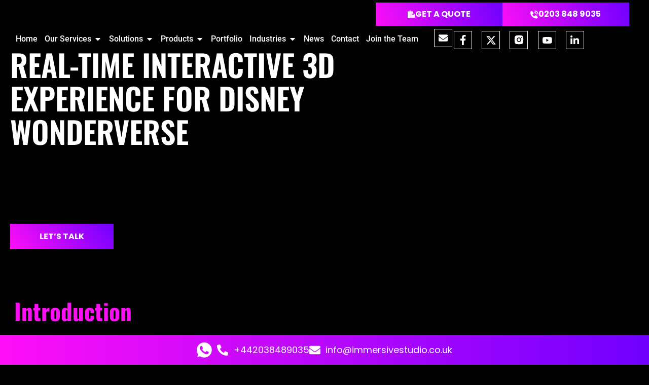

--- FILE ---
content_type: text/html; charset=UTF-8
request_url: https://immersivestudio.co.uk/portfolio/real-time-interactive-3d-experience-disney-wonderverse/
body_size: 116300
content:
<!DOCTYPE html>
<html lang="en-GB" prefix="og: https://ogp.me/ns#">
<head><meta charset="UTF-8"><script>if(navigator.userAgent.match(/MSIE|Internet Explorer/i)||navigator.userAgent.match(/Trident\/7\..*?rv:11/i)){var href=document.location.href;if(!href.match(/[?&]nowprocket/)){if(href.indexOf("?")==-1){if(href.indexOf("#")==-1){document.location.href=href+"?nowprocket=1"}else{document.location.href=href.replace("#","?nowprocket=1#")}}else{if(href.indexOf("#")==-1){document.location.href=href+"&nowprocket=1"}else{document.location.href=href.replace("#","&nowprocket=1#")}}}}</script><script>(()=>{class RocketLazyLoadScripts{constructor(){this.v="2.0.4",this.userEvents=["keydown","keyup","mousedown","mouseup","mousemove","mouseover","mouseout","touchmove","touchstart","touchend","touchcancel","wheel","click","dblclick","input"],this.attributeEvents=["onblur","onclick","oncontextmenu","ondblclick","onfocus","onmousedown","onmouseenter","onmouseleave","onmousemove","onmouseout","onmouseover","onmouseup","onmousewheel","onscroll","onsubmit"]}async t(){this.i(),this.o(),/iP(ad|hone)/.test(navigator.userAgent)&&this.h(),this.u(),this.l(this),this.m(),this.k(this),this.p(this),this._(),await Promise.all([this.R(),this.L()]),this.lastBreath=Date.now(),this.S(this),this.P(),this.D(),this.O(),this.M(),await this.C(this.delayedScripts.normal),await this.C(this.delayedScripts.defer),await this.C(this.delayedScripts.async),await this.T(),await this.F(),await this.j(),await this.A(),window.dispatchEvent(new Event("rocket-allScriptsLoaded")),this.everythingLoaded=!0,this.lastTouchEnd&&await new Promise(t=>setTimeout(t,500-Date.now()+this.lastTouchEnd)),this.I(),this.H(),this.U(),this.W()}i(){this.CSPIssue=sessionStorage.getItem("rocketCSPIssue"),document.addEventListener("securitypolicyviolation",t=>{this.CSPIssue||"script-src-elem"!==t.violatedDirective||"data"!==t.blockedURI||(this.CSPIssue=!0,sessionStorage.setItem("rocketCSPIssue",!0))},{isRocket:!0})}o(){window.addEventListener("pageshow",t=>{this.persisted=t.persisted,this.realWindowLoadedFired=!0},{isRocket:!0}),window.addEventListener("pagehide",()=>{this.onFirstUserAction=null},{isRocket:!0})}h(){let t;function e(e){t=e}window.addEventListener("touchstart",e,{isRocket:!0}),window.addEventListener("touchend",function i(o){o.changedTouches[0]&&t.changedTouches[0]&&Math.abs(o.changedTouches[0].pageX-t.changedTouches[0].pageX)<10&&Math.abs(o.changedTouches[0].pageY-t.changedTouches[0].pageY)<10&&o.timeStamp-t.timeStamp<200&&(window.removeEventListener("touchstart",e,{isRocket:!0}),window.removeEventListener("touchend",i,{isRocket:!0}),"INPUT"===o.target.tagName&&"text"===o.target.type||(o.target.dispatchEvent(new TouchEvent("touchend",{target:o.target,bubbles:!0})),o.target.dispatchEvent(new MouseEvent("mouseover",{target:o.target,bubbles:!0})),o.target.dispatchEvent(new PointerEvent("click",{target:o.target,bubbles:!0,cancelable:!0,detail:1,clientX:o.changedTouches[0].clientX,clientY:o.changedTouches[0].clientY})),event.preventDefault()))},{isRocket:!0})}q(t){this.userActionTriggered||("mousemove"!==t.type||this.firstMousemoveIgnored?"keyup"===t.type||"mouseover"===t.type||"mouseout"===t.type||(this.userActionTriggered=!0,this.onFirstUserAction&&this.onFirstUserAction()):this.firstMousemoveIgnored=!0),"click"===t.type&&t.preventDefault(),t.stopPropagation(),t.stopImmediatePropagation(),"touchstart"===this.lastEvent&&"touchend"===t.type&&(this.lastTouchEnd=Date.now()),"click"===t.type&&(this.lastTouchEnd=0),this.lastEvent=t.type,t.composedPath&&t.composedPath()[0].getRootNode()instanceof ShadowRoot&&(t.rocketTarget=t.composedPath()[0]),this.savedUserEvents.push(t)}u(){this.savedUserEvents=[],this.userEventHandler=this.q.bind(this),this.userEvents.forEach(t=>window.addEventListener(t,this.userEventHandler,{passive:!1,isRocket:!0})),document.addEventListener("visibilitychange",this.userEventHandler,{isRocket:!0})}U(){this.userEvents.forEach(t=>window.removeEventListener(t,this.userEventHandler,{passive:!1,isRocket:!0})),document.removeEventListener("visibilitychange",this.userEventHandler,{isRocket:!0}),this.savedUserEvents.forEach(t=>{(t.rocketTarget||t.target).dispatchEvent(new window[t.constructor.name](t.type,t))})}m(){const t="return false",e=Array.from(this.attributeEvents,t=>"data-rocket-"+t),i="["+this.attributeEvents.join("],[")+"]",o="[data-rocket-"+this.attributeEvents.join("],[data-rocket-")+"]",s=(e,i,o)=>{o&&o!==t&&(e.setAttribute("data-rocket-"+i,o),e["rocket"+i]=new Function("event",o),e.setAttribute(i,t))};new MutationObserver(t=>{for(const n of t)"attributes"===n.type&&(n.attributeName.startsWith("data-rocket-")||this.everythingLoaded?n.attributeName.startsWith("data-rocket-")&&this.everythingLoaded&&this.N(n.target,n.attributeName.substring(12)):s(n.target,n.attributeName,n.target.getAttribute(n.attributeName))),"childList"===n.type&&n.addedNodes.forEach(t=>{if(t.nodeType===Node.ELEMENT_NODE)if(this.everythingLoaded)for(const i of[t,...t.querySelectorAll(o)])for(const t of i.getAttributeNames())e.includes(t)&&this.N(i,t.substring(12));else for(const e of[t,...t.querySelectorAll(i)])for(const t of e.getAttributeNames())this.attributeEvents.includes(t)&&s(e,t,e.getAttribute(t))})}).observe(document,{subtree:!0,childList:!0,attributeFilter:[...this.attributeEvents,...e]})}I(){this.attributeEvents.forEach(t=>{document.querySelectorAll("[data-rocket-"+t+"]").forEach(e=>{this.N(e,t)})})}N(t,e){const i=t.getAttribute("data-rocket-"+e);i&&(t.setAttribute(e,i),t.removeAttribute("data-rocket-"+e))}k(t){Object.defineProperty(HTMLElement.prototype,"onclick",{get(){return this.rocketonclick||null},set(e){this.rocketonclick=e,this.setAttribute(t.everythingLoaded?"onclick":"data-rocket-onclick","this.rocketonclick(event)")}})}S(t){function e(e,i){let o=e[i];e[i]=null,Object.defineProperty(e,i,{get:()=>o,set(s){t.everythingLoaded?o=s:e["rocket"+i]=o=s}})}e(document,"onreadystatechange"),e(window,"onload"),e(window,"onpageshow");try{Object.defineProperty(document,"readyState",{get:()=>t.rocketReadyState,set(e){t.rocketReadyState=e},configurable:!0}),document.readyState="loading"}catch(t){console.log("WPRocket DJE readyState conflict, bypassing")}}l(t){this.originalAddEventListener=EventTarget.prototype.addEventListener,this.originalRemoveEventListener=EventTarget.prototype.removeEventListener,this.savedEventListeners=[],EventTarget.prototype.addEventListener=function(e,i,o){o&&o.isRocket||!t.B(e,this)&&!t.userEvents.includes(e)||t.B(e,this)&&!t.userActionTriggered||e.startsWith("rocket-")||t.everythingLoaded?t.originalAddEventListener.call(this,e,i,o):(t.savedEventListeners.push({target:this,remove:!1,type:e,func:i,options:o}),"mouseenter"!==e&&"mouseleave"!==e||t.originalAddEventListener.call(this,e,t.savedUserEvents.push,o))},EventTarget.prototype.removeEventListener=function(e,i,o){o&&o.isRocket||!t.B(e,this)&&!t.userEvents.includes(e)||t.B(e,this)&&!t.userActionTriggered||e.startsWith("rocket-")||t.everythingLoaded?t.originalRemoveEventListener.call(this,e,i,o):t.savedEventListeners.push({target:this,remove:!0,type:e,func:i,options:o})}}J(t,e){this.savedEventListeners=this.savedEventListeners.filter(i=>{let o=i.type,s=i.target||window;return e!==o||t!==s||(this.B(o,s)&&(i.type="rocket-"+o),this.$(i),!1)})}H(){EventTarget.prototype.addEventListener=this.originalAddEventListener,EventTarget.prototype.removeEventListener=this.originalRemoveEventListener,this.savedEventListeners.forEach(t=>this.$(t))}$(t){t.remove?this.originalRemoveEventListener.call(t.target,t.type,t.func,t.options):this.originalAddEventListener.call(t.target,t.type,t.func,t.options)}p(t){let e;function i(e){return t.everythingLoaded?e:e.split(" ").map(t=>"load"===t||t.startsWith("load.")?"rocket-jquery-load":t).join(" ")}function o(o){function s(e){const s=o.fn[e];o.fn[e]=o.fn.init.prototype[e]=function(){return this[0]===window&&t.userActionTriggered&&("string"==typeof arguments[0]||arguments[0]instanceof String?arguments[0]=i(arguments[0]):"object"==typeof arguments[0]&&Object.keys(arguments[0]).forEach(t=>{const e=arguments[0][t];delete arguments[0][t],arguments[0][i(t)]=e})),s.apply(this,arguments),this}}if(o&&o.fn&&!t.allJQueries.includes(o)){const e={DOMContentLoaded:[],"rocket-DOMContentLoaded":[]};for(const t in e)document.addEventListener(t,()=>{e[t].forEach(t=>t())},{isRocket:!0});o.fn.ready=o.fn.init.prototype.ready=function(i){function s(){parseInt(o.fn.jquery)>2?setTimeout(()=>i.bind(document)(o)):i.bind(document)(o)}return"function"==typeof i&&(t.realDomReadyFired?!t.userActionTriggered||t.fauxDomReadyFired?s():e["rocket-DOMContentLoaded"].push(s):e.DOMContentLoaded.push(s)),o([])},s("on"),s("one"),s("off"),t.allJQueries.push(o)}e=o}t.allJQueries=[],o(window.jQuery),Object.defineProperty(window,"jQuery",{get:()=>e,set(t){o(t)}})}P(){const t=new Map;document.write=document.writeln=function(e){const i=document.currentScript,o=document.createRange(),s=i.parentElement;let n=t.get(i);void 0===n&&(n=i.nextSibling,t.set(i,n));const c=document.createDocumentFragment();o.setStart(c,0),c.appendChild(o.createContextualFragment(e)),s.insertBefore(c,n)}}async R(){return new Promise(t=>{this.userActionTriggered?t():this.onFirstUserAction=t})}async L(){return new Promise(t=>{document.addEventListener("DOMContentLoaded",()=>{this.realDomReadyFired=!0,t()},{isRocket:!0})})}async j(){return this.realWindowLoadedFired?Promise.resolve():new Promise(t=>{window.addEventListener("load",t,{isRocket:!0})})}M(){this.pendingScripts=[];this.scriptsMutationObserver=new MutationObserver(t=>{for(const e of t)e.addedNodes.forEach(t=>{"SCRIPT"!==t.tagName||t.noModule||t.isWPRocket||this.pendingScripts.push({script:t,promise:new Promise(e=>{const i=()=>{const i=this.pendingScripts.findIndex(e=>e.script===t);i>=0&&this.pendingScripts.splice(i,1),e()};t.addEventListener("load",i,{isRocket:!0}),t.addEventListener("error",i,{isRocket:!0}),setTimeout(i,1e3)})})})}),this.scriptsMutationObserver.observe(document,{childList:!0,subtree:!0})}async F(){await this.X(),this.pendingScripts.length?(await this.pendingScripts[0].promise,await this.F()):this.scriptsMutationObserver.disconnect()}D(){this.delayedScripts={normal:[],async:[],defer:[]},document.querySelectorAll("script[type$=rocketlazyloadscript]").forEach(t=>{t.hasAttribute("data-rocket-src")?t.hasAttribute("async")&&!1!==t.async?this.delayedScripts.async.push(t):t.hasAttribute("defer")&&!1!==t.defer||"module"===t.getAttribute("data-rocket-type")?this.delayedScripts.defer.push(t):this.delayedScripts.normal.push(t):this.delayedScripts.normal.push(t)})}async _(){await this.L();let t=[];document.querySelectorAll("script[type$=rocketlazyloadscript][data-rocket-src]").forEach(e=>{let i=e.getAttribute("data-rocket-src");if(i&&!i.startsWith("data:")){i.startsWith("//")&&(i=location.protocol+i);try{const o=new URL(i).origin;o!==location.origin&&t.push({src:o,crossOrigin:e.crossOrigin||"module"===e.getAttribute("data-rocket-type")})}catch(t){}}}),t=[...new Map(t.map(t=>[JSON.stringify(t),t])).values()],this.Y(t,"preconnect")}async G(t){if(await this.K(),!0!==t.noModule||!("noModule"in HTMLScriptElement.prototype))return new Promise(e=>{let i;function o(){(i||t).setAttribute("data-rocket-status","executed"),e()}try{if(navigator.userAgent.includes("Firefox/")||""===navigator.vendor||this.CSPIssue)i=document.createElement("script"),[...t.attributes].forEach(t=>{let e=t.nodeName;"type"!==e&&("data-rocket-type"===e&&(e="type"),"data-rocket-src"===e&&(e="src"),i.setAttribute(e,t.nodeValue))}),t.text&&(i.text=t.text),t.nonce&&(i.nonce=t.nonce),i.hasAttribute("src")?(i.addEventListener("load",o,{isRocket:!0}),i.addEventListener("error",()=>{i.setAttribute("data-rocket-status","failed-network"),e()},{isRocket:!0}),setTimeout(()=>{i.isConnected||e()},1)):(i.text=t.text,o()),i.isWPRocket=!0,t.parentNode.replaceChild(i,t);else{const i=t.getAttribute("data-rocket-type"),s=t.getAttribute("data-rocket-src");i?(t.type=i,t.removeAttribute("data-rocket-type")):t.removeAttribute("type"),t.addEventListener("load",o,{isRocket:!0}),t.addEventListener("error",i=>{this.CSPIssue&&i.target.src.startsWith("data:")?(console.log("WPRocket: CSP fallback activated"),t.removeAttribute("src"),this.G(t).then(e)):(t.setAttribute("data-rocket-status","failed-network"),e())},{isRocket:!0}),s?(t.fetchPriority="high",t.removeAttribute("data-rocket-src"),t.src=s):t.src="data:text/javascript;base64,"+window.btoa(unescape(encodeURIComponent(t.text)))}}catch(i){t.setAttribute("data-rocket-status","failed-transform"),e()}});t.setAttribute("data-rocket-status","skipped")}async C(t){const e=t.shift();return e?(e.isConnected&&await this.G(e),this.C(t)):Promise.resolve()}O(){this.Y([...this.delayedScripts.normal,...this.delayedScripts.defer,...this.delayedScripts.async],"preload")}Y(t,e){this.trash=this.trash||[];let i=!0;var o=document.createDocumentFragment();t.forEach(t=>{const s=t.getAttribute&&t.getAttribute("data-rocket-src")||t.src;if(s&&!s.startsWith("data:")){const n=document.createElement("link");n.href=s,n.rel=e,"preconnect"!==e&&(n.as="script",n.fetchPriority=i?"high":"low"),t.getAttribute&&"module"===t.getAttribute("data-rocket-type")&&(n.crossOrigin=!0),t.crossOrigin&&(n.crossOrigin=t.crossOrigin),t.integrity&&(n.integrity=t.integrity),t.nonce&&(n.nonce=t.nonce),o.appendChild(n),this.trash.push(n),i=!1}}),document.head.appendChild(o)}W(){this.trash.forEach(t=>t.remove())}async T(){try{document.readyState="interactive"}catch(t){}this.fauxDomReadyFired=!0;try{await this.K(),this.J(document,"readystatechange"),document.dispatchEvent(new Event("rocket-readystatechange")),await this.K(),document.rocketonreadystatechange&&document.rocketonreadystatechange(),await this.K(),this.J(document,"DOMContentLoaded"),document.dispatchEvent(new Event("rocket-DOMContentLoaded")),await this.K(),this.J(window,"DOMContentLoaded"),window.dispatchEvent(new Event("rocket-DOMContentLoaded"))}catch(t){console.error(t)}}async A(){try{document.readyState="complete"}catch(t){}try{await this.K(),this.J(document,"readystatechange"),document.dispatchEvent(new Event("rocket-readystatechange")),await this.K(),document.rocketonreadystatechange&&document.rocketonreadystatechange(),await this.K(),this.J(window,"load"),window.dispatchEvent(new Event("rocket-load")),await this.K(),window.rocketonload&&window.rocketonload(),await this.K(),this.allJQueries.forEach(t=>t(window).trigger("rocket-jquery-load")),await this.K(),this.J(window,"pageshow");const t=new Event("rocket-pageshow");t.persisted=this.persisted,window.dispatchEvent(t),await this.K(),window.rocketonpageshow&&window.rocketonpageshow({persisted:this.persisted})}catch(t){console.error(t)}}async K(){Date.now()-this.lastBreath>45&&(await this.X(),this.lastBreath=Date.now())}async X(){return document.hidden?new Promise(t=>setTimeout(t)):new Promise(t=>requestAnimationFrame(t))}B(t,e){return e===document&&"readystatechange"===t||(e===document&&"DOMContentLoaded"===t||(e===window&&"DOMContentLoaded"===t||(e===window&&"load"===t||e===window&&"pageshow"===t)))}static run(){(new RocketLazyLoadScripts).t()}}RocketLazyLoadScripts.run()})();</script>
	
	<meta name="viewport" content="width=device-width, initial-scale=1.0, viewport-fit=cover" />		
<!-- Search Engine Optimization by Rank Math PRO - https://rankmath.com/ -->
<title>Real-Time Interactive 3D Experience - Disney Wonderverse</title>
<link data-rocket-prefetch href="https://scripts.clarity.ms" rel="dns-prefetch">
<link data-rocket-prefetch href="https://www.gstatic.com" rel="dns-prefetch">
<link data-rocket-prefetch href="https://www.clarity.ms" rel="dns-prefetch">
<link data-rocket-prefetch href="https://www.googletagmanager.com" rel="dns-prefetch">
<link data-rocket-prefetch href="https://salesiq.zohopublic.com" rel="dns-prefetch">
<link data-rocket-prefetch href="https://css.zohocdn.com" rel="dns-prefetch">
<link data-rocket-prefetch href="https://js.zohocdn.com" rel="dns-prefetch">
<link data-rocket-prefetch href="https://www.google.com" rel="dns-prefetch">
<link crossorigin data-rocket-preload as="font" href="https://immersivestudio.co.uk/wp-content/themes/immersivestudio/fonts/poppins-v20-devanagari_latin_latin-ext-300.woff2" rel="preload">
<link crossorigin data-rocket-preload as="font" href="https://immersivestudio.co.uk/wp-content/themes/immersivestudio/fonts/oswald-v53-cyrillic_cyrillic-ext_latin_latin-ext_vietnamese-600.woff2" rel="preload">
<style id="wpr-usedcss">.video-js{width:300px;height:150px}.vjs-fluid{padding-top:56.25%}img:is([sizes=auto i],[sizes^="auto," i]){contain-intrinsic-size:3000px 1500px}a:has(>.jet-engine-lightbox-icon):before{display:none}:root{--wp--preset--aspect-ratio--square:1;--wp--preset--aspect-ratio--4-3:4/3;--wp--preset--aspect-ratio--3-4:3/4;--wp--preset--aspect-ratio--3-2:3/2;--wp--preset--aspect-ratio--2-3:2/3;--wp--preset--aspect-ratio--16-9:16/9;--wp--preset--aspect-ratio--9-16:9/16;--wp--preset--color--black:#000000;--wp--preset--color--cyan-bluish-gray:#abb8c3;--wp--preset--color--white:#ffffff;--wp--preset--color--pale-pink:#f78da7;--wp--preset--color--vivid-red:#cf2e2e;--wp--preset--color--luminous-vivid-orange:#ff6900;--wp--preset--color--luminous-vivid-amber:#fcb900;--wp--preset--color--light-green-cyan:#7bdcb5;--wp--preset--color--vivid-green-cyan:#00d084;--wp--preset--color--pale-cyan-blue:#8ed1fc;--wp--preset--color--vivid-cyan-blue:#0693e3;--wp--preset--color--vivid-purple:#9b51e0;--wp--preset--gradient--vivid-cyan-blue-to-vivid-purple:linear-gradient(135deg,rgba(6, 147, 227, 1) 0%,rgb(155, 81, 224) 100%);--wp--preset--gradient--light-green-cyan-to-vivid-green-cyan:linear-gradient(135deg,rgb(122, 220, 180) 0%,rgb(0, 208, 130) 100%);--wp--preset--gradient--luminous-vivid-amber-to-luminous-vivid-orange:linear-gradient(135deg,rgba(252, 185, 0, 1) 0%,rgba(255, 105, 0, 1) 100%);--wp--preset--gradient--luminous-vivid-orange-to-vivid-red:linear-gradient(135deg,rgba(255, 105, 0, 1) 0%,rgb(207, 46, 46) 100%);--wp--preset--gradient--very-light-gray-to-cyan-bluish-gray:linear-gradient(135deg,rgb(238, 238, 238) 0%,rgb(169, 184, 195) 100%);--wp--preset--gradient--cool-to-warm-spectrum:linear-gradient(135deg,rgb(74, 234, 220) 0%,rgb(151, 120, 209) 20%,rgb(207, 42, 186) 40%,rgb(238, 44, 130) 60%,rgb(251, 105, 98) 80%,rgb(254, 248, 76) 100%);--wp--preset--gradient--blush-light-purple:linear-gradient(135deg,rgb(255, 206, 236) 0%,rgb(152, 150, 240) 100%);--wp--preset--gradient--blush-bordeaux:linear-gradient(135deg,rgb(254, 205, 165) 0%,rgb(254, 45, 45) 50%,rgb(107, 0, 62) 100%);--wp--preset--gradient--luminous-dusk:linear-gradient(135deg,rgb(255, 203, 112) 0%,rgb(199, 81, 192) 50%,rgb(65, 88, 208) 100%);--wp--preset--gradient--pale-ocean:linear-gradient(135deg,rgb(255, 245, 203) 0%,rgb(182, 227, 212) 50%,rgb(51, 167, 181) 100%);--wp--preset--gradient--electric-grass:linear-gradient(135deg,rgb(202, 248, 128) 0%,rgb(113, 206, 126) 100%);--wp--preset--gradient--midnight:linear-gradient(135deg,rgb(2, 3, 129) 0%,rgb(40, 116, 252) 100%);--wp--preset--font-size--small:13px;--wp--preset--font-size--medium:20px;--wp--preset--font-size--large:36px;--wp--preset--font-size--x-large:42px;--wp--preset--spacing--20:0.44rem;--wp--preset--spacing--30:0.67rem;--wp--preset--spacing--40:1rem;--wp--preset--spacing--50:1.5rem;--wp--preset--spacing--60:2.25rem;--wp--preset--spacing--70:3.38rem;--wp--preset--spacing--80:5.06rem;--wp--preset--shadow--natural:6px 6px 9px rgba(0, 0, 0, .2);--wp--preset--shadow--deep:12px 12px 50px rgba(0, 0, 0, .4);--wp--preset--shadow--sharp:6px 6px 0px rgba(0, 0, 0, .2);--wp--preset--shadow--outlined:6px 6px 0px -3px rgba(255, 255, 255, 1),6px 6px rgba(0, 0, 0, 1);--wp--preset--shadow--crisp:6px 6px 0px rgba(0, 0, 0, 1)}:where(.is-layout-flex){gap:.5em}:where(.is-layout-grid){gap:.5em}:where(.wp-block-post-template.is-layout-flex){gap:1.25em}:where(.wp-block-post-template.is-layout-grid){gap:1.25em}:where(.wp-block-columns.is-layout-flex){gap:2em}:where(.wp-block-columns.is-layout-grid){gap:2em}:root :where(.wp-block-pullquote){font-size:1.5em;line-height:1.6}.xdsoft_datetimepicker{box-shadow:0 5px 15px -5px rgba(0,0,0,.506);background:#fff;border-bottom:1px solid #bbb;border-left:1px solid #ccc;border-right:1px solid #ccc;border-top:1px solid #ccc;color:#333;font-family:"Helvetica Neue",Helvetica,Arial,sans-serif;padding:8px;padding-left:0;padding-top:2px;position:absolute;z-index:9999;-moz-box-sizing:border-box;box-sizing:border-box;display:none}.xdsoft_datetimepicker.xdsoft_rtl{padding:8px 0 8px 8px}.xdsoft_datetimepicker iframe{position:absolute;left:0;top:0;width:75px;height:210px;background:0 0;border:0}.xdsoft_datetimepicker button{border:none!important}.xdsoft_noselect{-webkit-touch-callout:none;-webkit-user-select:none;-khtml-user-select:none;-moz-user-select:none;-ms-user-select:none;-o-user-select:none;user-select:none}.xdsoft_noselect::selection{background:0 0}.xdsoft_noselect::-moz-selection{background:0 0}.xdsoft_datetimepicker.xdsoft_inline{display:inline-block;position:static;box-shadow:none}.xdsoft_datetimepicker *{-moz-box-sizing:border-box;box-sizing:border-box;padding:0;margin:0}.xdsoft_datetimepicker .xdsoft_datepicker,.xdsoft_datetimepicker .xdsoft_timepicker{display:none}.xdsoft_datetimepicker .xdsoft_datepicker.active,.xdsoft_datetimepicker .xdsoft_timepicker.active{display:block}.xdsoft_datetimepicker .xdsoft_datepicker{width:224px;float:left;margin-left:8px}.xdsoft_datetimepicker.xdsoft_rtl .xdsoft_datepicker{float:right;margin-right:8px;margin-left:0}.xdsoft_datetimepicker.xdsoft_showweeks .xdsoft_datepicker{width:256px}.xdsoft_datetimepicker .xdsoft_timepicker{width:58px;float:left;text-align:center;margin-left:8px;margin-top:0}.xdsoft_datetimepicker.xdsoft_rtl .xdsoft_timepicker{float:right;margin-right:8px;margin-left:0}.xdsoft_datetimepicker .xdsoft_datepicker.active+.xdsoft_timepicker{margin-top:8px;margin-bottom:3px}.xdsoft_datetimepicker .xdsoft_monthpicker{position:relative;text-align:center}.xdsoft_datetimepicker .xdsoft_label i,.xdsoft_datetimepicker .xdsoft_next,.xdsoft_datetimepicker .xdsoft_prev,.xdsoft_datetimepicker .xdsoft_today_button{background-image:url([data-uri])}.xdsoft_datetimepicker .xdsoft_label i{opacity:.5;background-position:-92px -19px;display:inline-block;width:9px;height:20px;vertical-align:middle}.xdsoft_datetimepicker .xdsoft_prev{float:left;background-position:-20px 0}.xdsoft_datetimepicker .xdsoft_today_button{float:left;background-position:-70px 0;margin-left:5px}.xdsoft_datetimepicker .xdsoft_next{float:right;background-position:0 0}.xdsoft_datetimepicker .xdsoft_next,.xdsoft_datetimepicker .xdsoft_prev,.xdsoft_datetimepicker .xdsoft_today_button{background-color:transparent;background-repeat:no-repeat;border:0;cursor:pointer;display:block;height:30px;opacity:.5;-ms-filter:"alpha(opacity=50)";outline:0;overflow:hidden;padding:0;position:relative;text-indent:100%;white-space:nowrap;width:20px;min-width:0}.xdsoft_datetimepicker .xdsoft_timepicker .xdsoft_next,.xdsoft_datetimepicker .xdsoft_timepicker .xdsoft_prev{float:none;background-position:-40px -15px;height:15px;width:30px;display:block;margin-left:14px;margin-top:7px}.xdsoft_datetimepicker.xdsoft_rtl .xdsoft_timepicker .xdsoft_next,.xdsoft_datetimepicker.xdsoft_rtl .xdsoft_timepicker .xdsoft_prev{float:none;margin-left:0;margin-right:14px}.xdsoft_datetimepicker .xdsoft_timepicker .xdsoft_prev{background-position:-40px 0;margin-bottom:7px;margin-top:0}.xdsoft_datetimepicker .xdsoft_timepicker .xdsoft_time_box{height:151px;overflow:hidden;border-bottom:1px solid #ddd}.xdsoft_datetimepicker .xdsoft_timepicker .xdsoft_time_box>div>div{background:#f5f5f5;border-top:1px solid #ddd;color:#666;font-size:12px;text-align:center;border-collapse:collapse;cursor:pointer;border-bottom-width:0;height:25px;line-height:25px}.xdsoft_datetimepicker .xdsoft_timepicker .xdsoft_time_box>div>div:first-child{border-top-width:0}.xdsoft_datetimepicker .xdsoft_next:hover,.xdsoft_datetimepicker .xdsoft_prev:hover,.xdsoft_datetimepicker .xdsoft_today_button:hover{opacity:1;-ms-filter:"alpha(opacity=100)"}.xdsoft_datetimepicker .xdsoft_label{display:inline;position:relative;z-index:9999;margin:0;padding:5px 3px;font-size:14px;line-height:20px;font-weight:700;background-color:#fff;float:left;width:182px;text-align:center;cursor:pointer}.xdsoft_datetimepicker .xdsoft_label:hover>span{text-decoration:underline}.xdsoft_datetimepicker .xdsoft_label:hover i{opacity:1}.xdsoft_datetimepicker .xdsoft_label>.xdsoft_select{border:1px solid #ccc;position:absolute;right:0;top:30px;z-index:101;display:none;background:#fff;max-height:160px;overflow-y:hidden}.xdsoft_datetimepicker .xdsoft_label>.xdsoft_select.xdsoft_monthselect{right:-7px}.xdsoft_datetimepicker .xdsoft_label>.xdsoft_select.xdsoft_yearselect{right:2px}.xdsoft_datetimepicker .xdsoft_label>.xdsoft_select>div>.xdsoft_option:hover{color:#fff;background:#ff8000}.xdsoft_datetimepicker .xdsoft_label>.xdsoft_select>div>.xdsoft_option{padding:2px 10px 2px 5px;text-decoration:none!important}.xdsoft_datetimepicker .xdsoft_label>.xdsoft_select>div>.xdsoft_option.xdsoft_current{background:#3af;box-shadow:#178fe5 0 1px 3px 0 inset;color:#fff;font-weight:700}.xdsoft_datetimepicker .xdsoft_month{width:100px;text-align:right}.xdsoft_datetimepicker .xdsoft_calendar{clear:both}.xdsoft_datetimepicker .xdsoft_year{width:48px;margin-left:5px}.xdsoft_datetimepicker .xdsoft_calendar table{border-collapse:collapse;width:100%}.xdsoft_datetimepicker .xdsoft_calendar td>div{padding-right:5px}.xdsoft_datetimepicker .xdsoft_calendar th{height:25px}.xdsoft_datetimepicker .xdsoft_calendar td,.xdsoft_datetimepicker .xdsoft_calendar th{width:14.2857142%;background:#f5f5f5;border:1px solid #ddd;color:#666;font-size:12px;text-align:right;vertical-align:middle;padding:0;border-collapse:collapse;cursor:pointer;height:25px}.xdsoft_datetimepicker.xdsoft_showweeks .xdsoft_calendar td,.xdsoft_datetimepicker.xdsoft_showweeks .xdsoft_calendar th{width:12.5%}.xdsoft_datetimepicker .xdsoft_calendar th{background:#f1f1f1}.xdsoft_datetimepicker .xdsoft_calendar td.xdsoft_today{color:#3af}.xdsoft_datetimepicker .xdsoft_calendar td.xdsoft_highlighted_default{background:#ffe9d2;box-shadow:#ffb871 0 1px 4px 0 inset;color:#000}.xdsoft_datetimepicker .xdsoft_calendar td.xdsoft_current,.xdsoft_datetimepicker .xdsoft_timepicker .xdsoft_time_box>div>div.xdsoft_current{background:#3af;box-shadow:#178fe5 0 1px 3px 0 inset;color:#fff;font-weight:700}.xdsoft_datetimepicker .xdsoft_calendar td.xdsoft_disabled,.xdsoft_datetimepicker .xdsoft_calendar td.xdsoft_other_month,.xdsoft_datetimepicker .xdsoft_time_box>div>div.xdsoft_disabled{opacity:.5;-ms-filter:"alpha(opacity=50)";cursor:default}.xdsoft_datetimepicker .xdsoft_calendar td.xdsoft_other_month.xdsoft_disabled{opacity:.2;-ms-filter:"alpha(opacity=20)"}.xdsoft_datetimepicker .xdsoft_calendar td:hover,.xdsoft_datetimepicker .xdsoft_timepicker .xdsoft_time_box>div>div:hover{color:#fff!important;background:#ff8000!important;box-shadow:none!important}.xdsoft_datetimepicker .xdsoft_calendar td.xdsoft_current.xdsoft_disabled:hover,.xdsoft_datetimepicker .xdsoft_timepicker .xdsoft_time_box>div>div.xdsoft_current.xdsoft_disabled:hover{background:#3af!important;box-shadow:#178fe5 0 1px 3px 0 inset!important;color:#fff!important}.xdsoft_datetimepicker .xdsoft_calendar td.xdsoft_disabled:hover,.xdsoft_datetimepicker .xdsoft_timepicker .xdsoft_time_box>div>div.xdsoft_disabled:hover{color:inherit!important;background:inherit!important;box-shadow:inherit!important}.xdsoft_datetimepicker .xdsoft_calendar th{font-weight:700;text-align:center;color:#999;cursor:default}.xdsoft_datetimepicker .xdsoft_copyright{color:#ccc!important;font-size:10px;clear:both;float:none;margin-left:8px}.xdsoft_datetimepicker .xdsoft_copyright a{color:#eee!important}.xdsoft_datetimepicker .xdsoft_copyright a:hover{color:#aaa!important}.xdsoft_time_box{position:relative;border:1px solid #ccc}.xdsoft_scrollbar>.xdsoft_scroller{background:#ccc!important;height:20px;border-radius:3px}.xdsoft_scrollbar{position:absolute;width:7px;right:0;top:0;bottom:0;cursor:pointer}.xdsoft_datetimepicker.xdsoft_rtl .xdsoft_scrollbar{left:0;right:auto}.xdsoft_scroller_box{position:relative}.xdsoft_datetimepicker .xdsoft_save_selected{display:block;border:1px solid #ddd!important;margin-top:5px;width:100%;color:#454551;font-size:13px}.xdsoft_datetimepicker .blue-gradient-button{font-family:museo-sans,"Book Antiqua",sans-serif;font-size:12px;font-weight:300;color:#82878c;height:28px;position:relative;padding:4px 17px 4px 33px;border:1px solid #d7d8da;background:-moz-linear-gradient(top,#fff 0,#f4f8fa 73%);background:-webkit-gradient(linear,left top,left bottom,color-stop(0,#fff),color-stop(73%,#f4f8fa));background:-webkit-linear-gradient(top,#fff 0,#f4f8fa 73%);background:-o-linear-gradient(top,#fff 0,#f4f8fa 73%);background:-ms-linear-gradient(top,#fff 0,#f4f8fa 73%);background:linear-gradient(to bottom,#fff 0,#f4f8fa 73%)}.xdsoft_datetimepicker .blue-gradient-button:focus,.xdsoft_datetimepicker .blue-gradient-button:focus span,.xdsoft_datetimepicker .blue-gradient-button:hover,.xdsoft_datetimepicker .blue-gradient-button:hover span{color:#454551;background:-moz-linear-gradient(top,#f4f8fa 0,#fff 73%);background:-webkit-gradient(linear,left top,left bottom,color-stop(0,#f4f8fa),color-stop(73%,#fff));background:-webkit-linear-gradient(top,#f4f8fa 0,#fff 73%);background:-o-linear-gradient(top,#f4f8fa 0,#fff 73%);background:-ms-linear-gradient(top,#f4f8fa 0,#fff 73%);background:linear-gradient(to bottom,#f4f8fa 0,#fff 73%)}.pnlm-container{margin:0;padding:0;overflow:hidden;position:relative;cursor:default;width:100%;height:100%;font-family:Helvetica,"Nimbus Sans L","Liberation Sans",Arial,sans-serif;background:var(--wpr-bg-bcb17481-d300-4402-a930-373fed9c525c) #f4f4f4;-webkit-user-select:none;-khtml-user-select:none;-moz-user-select:none;-o-user-select:none;-ms-user-select:none;user-select:none;outline:0;line-height:1.4;contain:content}.pnlm-container *{box-sizing:content-box}.pnlm-ui{position:absolute;width:100%;height:100%;z-index:1}.pnlm-grab{cursor:grab;cursor:url('https://immersivestudio.co.uk/wp-content/plugins/wpvr/public/lib/pannellum/src/css/img/grab.svg') 12 8,default}.pnlm-grabbing{cursor:grabbing;cursor:url('https://immersivestudio.co.uk/wp-content/plugins/wpvr/public/lib/pannellum/src/css/img/grabbing.svg') 12 8,default}.pnlm-sprite{background-image:var(--wpr-bg-b6afacf3-070e-47ab-8a98-70e714d5fabe)}.pnlm-container:-moz-full-screen{height:100%!important;width:100%!important;position:static!important}.pnlm-container:-webkit-full-screen{height:100%!important;width:100%!important;position:static!important}.pnlm-container:-ms-fullscreen{height:100%!important;width:100%!important;position:static!important}.pnlm-container:fullscreen{height:100%!important;width:100%!important;position:static!important}.pnlm-render-container{cursor:inherit;position:absolute;height:100%;width:100%}.pnlm-controls{margin-top:4px;background-color:#fff;border:1px solid #999;border-color:rgba(0,0,0,.4);border-radius:3px;cursor:pointer;z-index:2;-webkit-transform:translateZ(9999px);transform:translateZ(9999px)}.pnlm-control:hover{background-color:#f8f8f8}.pnlm-controls-container{position:absolute;top:0;left:4px;z-index:1}.pnlm-zoom-controls{width:28px;height:52px}.pnlm-zoom-in{width:100%;height:50%;position:absolute;top:0;border-radius:3px 3px 0 0;background-position:1px 0}.pnlm-zoom-out{width:100%;height:50%;position:absolute;bottom:0;background-position:1px -26px;border-top:1px solid #ddd;border-top-color:rgba(0,0,0,.1);border-radius:0 0 3px 3px}.pnlm-fullscreen-toggle-button,.pnlm-hot-spot-debug-indicator,.pnlm-orientation-button{width:28px;height:26px}.pnlm-hot-spot-debug-indicator{position:absolute;top:50%;left:50%;width:26px;height:26px;margin:-13px 0 0 -13px;background-color:rgba(255,255,255,.5);border-radius:13px;display:none}.pnlm-orientation-button-inactive{background-position:0 -156px}.pnlm-orientation-button-active{background-position:0 -182px}.pnlm-fullscreen-toggle-button-inactive{background-position:1px -52px}.pnlm-fullscreen-toggle-button-active{background-position:0 -78px}.pnlm-panorama-info{position:absolute;bottom:4px;background-color:rgba(0,0,0,.7);border-radius:0 3px 3px 0;padding-right:10px;color:#fff;text-align:left;display:none;z-index:2;-webkit-transform:translateZ(9999px);transform:translateZ(9999px)}.pnlm-title-box{position:relative;font-size:20px;display:table;padding-left:5px;margin-bottom:3px}.pnlm-author-box{position:relative;font-size:12px;display:table;padding-left:5px}.pnlm-load-box{position:absolute;top:50%;left:50%;width:200px;height:150px;margin:-75px 0 0 -100px;background-color:rgba(0,0,0,.7);border-radius:3px;text-align:center;font-size:20px;display:none;color:#fff}.pnlm-load-box p{margin:20px 0}.pnlm-lbox{position:absolute;top:50%;left:50%;width:20px;height:20px;margin:-10px 0 0 -10px;display:none}.pnlm-loading{animation-duration:1.5s;-webkit-animation-duration:1.5s;animation-name:pnlm-mv;-webkit-animation-name:pnlm-mv;animation-iteration-count:infinite;-webkit-animation-iteration-count:infinite;animation-timing-function:linear;-webkit-animation-timing-function:linear;height:10px;width:10px;background-color:#fff;position:relative}@keyframes pnlm-mv{from{left:0;top:0}25%{left:10px;top:0}50%{left:10px;top:10px}75%{left:0;top:10px}to{left:0;top:0}}@-webkit-keyframes pnlm-mv{from{left:0;top:0}25%{left:10px;top:0}50%{left:10px;top:10px}75%{left:0;top:10px}to{left:0;top:0}}.pnlm-load-button{position:absolute;top:50%;left:50%;width:200px;height:100px;margin:-50px 0 0 -100px;background-color:rgba(0,0,0,.7);border-radius:3px;text-align:center;font-size:20px;display:table;color:#fff;cursor:pointer}.pnlm-load-button:hover{background-color:rgba(0,0,0,.8)}.pnlm-load-button p{display:table-cell;vertical-align:middle}.pnlm-info-box{font-size:15px;position:absolute;top:50%;left:50%;width:200px;height:150px;margin:-75px 0 0 -100px;background-color:#000;border-radius:3px;display:table;text-align:center;color:#fff;table-layout:fixed}.pnlm-author-box a,.pnlm-info-box a{color:#fff;word-wrap:break-word;overflow-wrap:break-word}.pnlm-info-box p{display:table-cell;vertical-align:middle;padding:0 5px}.pnlm-error-msg{display:none}.pnlm-about-msg{font-size:11px;line-height:11px;color:#fff;padding:5px 8px;background:rgba(0,0,0,.7);border-radius:3px;position:absolute;top:50px;left:50px;display:none;opacity:0;-moz-transition:opacity .3s ease-in-out;-webkit-transition:opacity .3s ease-in-out;-o-transition:opacity .3s ease-in-out;-ms-transition:opacity .3s ease-in-out;transition:opacity .3s ease-in-out;z-index:1}.pnlm-about-msg a:link,.pnlm-about-msg a:visited{color:#fff}.pnlm-about-msg a:active,.pnlm-about-msg a:hover{color:#eee}.pnlm-hotspot-base{position:absolute;visibility:hidden;cursor:default;vertical-align:middle;top:0;z-index:1}.pnlm-hotspot{height:26px;width:26px;border-radius:13px}.pnlm-hotspot:hover{background-color:rgba(255,255,255,.2)}div.pnlm-tooltip span{visibility:hidden;position:absolute;border-radius:3px;background-color:rgba(0,0,0,.7);color:#fff;text-align:center;max-width:200px;padding:5px 10px;margin-left:-220px;cursor:default}div.pnlm-tooltip:hover span{visibility:visible}div.pnlm-tooltip:hover span:after{content:'';position:absolute;width:0;height:0;border-width:10px;border-style:solid;border-color:rgba(0,0,0,.7) transparent transparent;bottom:-20px;left:-10px;margin:0 50%}.pnlm-compass{position:absolute;width:50px;height:50px;right:4px;bottom:4px;border-radius:25px;background-image:var(--wpr-bg-729ad28f-56f6-4c3d-a7c2-c2f7aeaf3c8a);cursor:default;display:none}.pnlm-world{position:absolute;left:50%;top:50%}.pnlm-face{position:absolute;-webkit-transform-origin:0 0 0;transform-origin:0 0 0}.pnlm-dragfix,.pnlm-preview-img{position:absolute;height:100%;width:100%}.pnlm-preview-img{background-size:cover;background-position:center}.pnlm-lbar{width:150px;margin:0 auto;border:1px solid #fff;height:6px}.pnlm-lbar-fill{background:#fff;height:100%;width:0}.pnlm-lmsg{font-size:12px}.pnlm-fade-img{position:absolute;top:0;left:0}.pnlm-pointer{cursor:pointer}.video-js .vjs-big-play-button .vjs-icon-placeholder:before,.video-js .vjs-modal-dialog,.vjs-button>.vjs-icon-placeholder:before{position:absolute;top:0;left:0;width:100%;height:100%}.video-js .vjs-big-play-button .vjs-icon-placeholder:before,.vjs-button>.vjs-icon-placeholder:before{text-align:center}.video-js .vjs-big-play-button .vjs-icon-placeholder:before,.video-js .vjs-play-control .vjs-icon-placeholder{font-family:VideoJS;font-weight:400;font-style:normal}.video-js .vjs-big-play-button .vjs-icon-placeholder:before,.video-js .vjs-play-control .vjs-icon-placeholder:before{content:"\f101"}.video-js .vjs-play-control.vjs-playing .vjs-icon-placeholder{font-family:VideoJS;font-weight:400;font-style:normal}.video-js .vjs-play-control.vjs-playing .vjs-icon-placeholder:before{content:"\f103"}.video-js .vjs-mute-control .vjs-icon-placeholder{font-family:VideoJS;font-weight:400;font-style:normal}.video-js .vjs-mute-control .vjs-icon-placeholder:before{content:"\f107"}.video-js .vjs-fullscreen-control .vjs-icon-placeholder{font-family:VideoJS;font-weight:400;font-style:normal}.video-js .vjs-fullscreen-control .vjs-icon-placeholder:before{content:"\f108"}.video-js.vjs-fullscreen .vjs-fullscreen-control .vjs-icon-placeholder{font-family:VideoJS;font-weight:400;font-style:normal}.video-js.vjs-fullscreen .vjs-fullscreen-control .vjs-icon-placeholder:before{content:"\f109"}.video-js .vjs-subs-caps-button .vjs-icon-placeholder,.video-js .vjs-subtitles-button .vjs-icon-placeholder,.video-js.video-js:lang(en-AU) .vjs-subs-caps-button .vjs-icon-placeholder,.video-js.video-js:lang(en-GB) .vjs-subs-caps-button .vjs-icon-placeholder,.video-js.video-js:lang(en-IE) .vjs-subs-caps-button .vjs-icon-placeholder,.video-js.video-js:lang(en-NZ) .vjs-subs-caps-button .vjs-icon-placeholder{font-family:VideoJS;font-weight:400;font-style:normal}.video-js .vjs-subs-caps-button .vjs-icon-placeholder:before,.video-js .vjs-subtitles-button .vjs-icon-placeholder:before,.video-js.video-js:lang(en-AU) .vjs-subs-caps-button .vjs-icon-placeholder:before,.video-js.video-js:lang(en-GB) .vjs-subs-caps-button .vjs-icon-placeholder:before,.video-js.video-js:lang(en-IE) .vjs-subs-caps-button .vjs-icon-placeholder:before,.video-js.video-js:lang(en-NZ) .vjs-subs-caps-button .vjs-icon-placeholder:before{content:"\f10c"}.video-js .vjs-captions-button .vjs-icon-placeholder,.video-js:lang(en) .vjs-subs-caps-button .vjs-icon-placeholder,.video-js:lang(fr-CA) .vjs-subs-caps-button .vjs-icon-placeholder{font-family:VideoJS;font-weight:400;font-style:normal}.video-js .vjs-captions-button .vjs-icon-placeholder:before,.video-js:lang(en) .vjs-subs-caps-button .vjs-icon-placeholder:before,.video-js:lang(fr-CA) .vjs-subs-caps-button .vjs-icon-placeholder:before{content:"\f10d"}.video-js .vjs-chapters-button .vjs-icon-placeholder{font-family:VideoJS;font-weight:400;font-style:normal}.video-js .vjs-chapters-button .vjs-icon-placeholder:before{content:"\f10e"}.video-js .vjs-play-progress,.video-js .vjs-volume-level,.vjs-seek-to-live-control .vjs-icon-placeholder{font-family:VideoJS;font-weight:400;font-style:normal}.video-js .vjs-play-progress:before,.video-js .vjs-volume-level:before,.vjs-seek-to-live-control .vjs-icon-placeholder:before{content:"\f111"}.video-js .vjs-control.vjs-close-button .vjs-icon-placeholder{font-family:VideoJS;font-weight:400;font-style:normal}.video-js .vjs-control.vjs-close-button .vjs-icon-placeholder:before{content:"\f115"}.video-js .vjs-play-control.vjs-ended .vjs-icon-placeholder{font-family:VideoJS;font-weight:400;font-style:normal}.video-js .vjs-play-control.vjs-ended .vjs-icon-placeholder:before{content:"\f116"}.video-js .vjs-descriptions-button .vjs-icon-placeholder{font-family:VideoJS;font-weight:400;font-style:normal}.video-js .vjs-descriptions-button .vjs-icon-placeholder:before{content:"\f11d"}.video-js .vjs-audio-button .vjs-icon-placeholder{font-family:VideoJS;font-weight:400;font-style:normal}.video-js .vjs-audio-button .vjs-icon-placeholder:before{content:"\f11e"}.video-js .vjs-picture-in-picture-control .vjs-icon-placeholder{font-family:VideoJS;font-weight:400;font-style:normal}.video-js .vjs-picture-in-picture-control .vjs-icon-placeholder:before{content:"\f121"}.video-js.vjs-picture-in-picture .vjs-picture-in-picture-control .vjs-icon-placeholder{font-family:VideoJS;font-weight:400;font-style:normal}.video-js.vjs-picture-in-picture .vjs-picture-in-picture-control .vjs-icon-placeholder:before{content:"\f122"}.video-js{display:block;vertical-align:top;box-sizing:border-box;color:#fff;background-color:#000;position:relative;padding:0;font-size:10px;line-height:1;font-weight:400;font-style:normal;font-family:Arial,Helvetica,sans-serif;word-break:initial}.video-js:-moz-full-screen{position:absolute}.video-js:-webkit-full-screen{width:100%!important;height:100%!important}.video-js[tabindex="-1"]{outline:0}.video-js *,.video-js :after,.video-js :before{box-sizing:inherit}.video-js ul{font-family:inherit;font-size:inherit;line-height:inherit;list-style-position:outside;margin-left:0;margin-right:0;margin-top:0;margin-bottom:0}.video-js.vjs-fluid{width:100%;max-width:100%;height:0}.video-js.vjs-fill{width:100%;height:100%}.video-js .vjs-tech{position:absolute;top:0;left:0;width:100%;height:100%}body.vjs-full-window{padding:0;margin:0;height:100%}.vjs-full-window .video-js.vjs-fullscreen{position:fixed;overflow:hidden;z-index:1000;left:0;top:0;bottom:0;right:0}.video-js.vjs-fullscreen:not(.vjs-ios-native-fs){width:100%!important;height:100%!important;padding-top:0!important}.video-js.vjs-fullscreen.vjs-user-inactive{cursor:none}.vjs-hidden{display:none!important}.vjs-disabled{opacity:.5;cursor:default}.vjs-lock-showing{display:block!important;opacity:1!important;visibility:visible!important}.video-js .vjs-big-play-button{font-size:3em;line-height:1.5em;height:1.63332em;width:3em;display:block;position:absolute;top:10px;left:10px;padding:0;cursor:pointer;opacity:1;border:.06666em solid #fff;background-color:#2b333f;background-color:rgba(43,51,63,.7);border-radius:.3em;transition:all .4s}.video-js .vjs-big-play-button:focus,.video-js:hover .vjs-big-play-button{border-color:#fff;background-color:#73859f;background-color:rgba(115,133,159,.5);transition:all 0s}.vjs-controls-disabled .vjs-big-play-button,.vjs-error .vjs-big-play-button,.vjs-has-started .vjs-big-play-button,.vjs-using-native-controls .vjs-big-play-button{display:none}.video-js button{background:0 0;border:none;color:inherit;display:inline-block;font-size:inherit;line-height:inherit;text-transform:none;text-decoration:none;transition:none;-webkit-appearance:none;-moz-appearance:none;appearance:none}.vjs-control .vjs-button{width:100%;height:100%}.video-js .vjs-control.vjs-close-button{cursor:pointer;height:3em;position:absolute;right:0;top:.5em;z-index:2}.video-js .vjs-modal-dialog{background:rgba(0,0,0,.8);background:linear-gradient(180deg,rgba(0,0,0,.8),rgba(255,255,255,0));overflow:auto}.video-js .vjs-modal-dialog>*{box-sizing:border-box}.vjs-menu-button{cursor:pointer}.vjs-menu-button.vjs-disabled{cursor:default}.vjs-workinghover .vjs-menu-button.vjs-disabled:hover .vjs-menu{display:none}.vjs-menu .vjs-menu-content{display:block;padding:0;margin:0;font-family:Arial,Helvetica,sans-serif;overflow:auto}.vjs-menu .vjs-menu-content>*{box-sizing:border-box}.vjs-scrubbing .vjs-control.vjs-menu-button:hover .vjs-menu{display:none}.vjs-menu li{list-style:none;margin:0;padding:.2em 0;line-height:1.4em;font-size:1.2em;text-align:center;text-transform:lowercase}.vjs-menu li.vjs-menu-item:focus,.vjs-menu li.vjs-menu-item:hover{background-color:#73859f;background-color:rgba(115,133,159,.5)}.vjs-menu li.vjs-selected,.vjs-menu li.vjs-selected:focus,.vjs-menu li.vjs-selected:hover{background-color:#fff;color:#2b333f}.video-js .vjs-menu :not(.vjs-selected):focus:not(:focus-visible){background:0 0}.vjs-menu li.vjs-menu-title{text-align:center;text-transform:uppercase;font-size:1em;line-height:2em;padding:0;margin:0 0 .3em;font-weight:700;cursor:default}.video-js .vjs-control-bar{display:none;width:100%;position:absolute;bottom:0;left:0;right:0;height:3em;background-color:#2b333f;background-color:rgba(43,51,63,.7)}.vjs-has-started .vjs-control-bar{display:flex;visibility:visible;opacity:1;transition:visibility .1s,opacity .1s}.vjs-has-started.vjs-user-inactive.vjs-playing .vjs-control-bar{visibility:visible;opacity:0;pointer-events:none;transition:visibility 1s,opacity 1s}.vjs-controls-disabled .vjs-control-bar,.vjs-error .vjs-control-bar,.vjs-using-native-controls .vjs-control-bar{display:none!important}.vjs-audio.vjs-has-started.vjs-user-inactive.vjs-playing .vjs-control-bar{opacity:1;visibility:visible}.vjs-has-started.vjs-no-flex .vjs-control-bar{display:table}.video-js .vjs-control{position:relative;text-align:center;margin:0;padding:0;height:100%;width:4em;flex:none}.vjs-button>.vjs-icon-placeholder:before{font-size:1.8em;line-height:1.67}.vjs-button>.vjs-icon-placeholder{display:block}.video-js .vjs-control:focus,.video-js .vjs-control:focus:before,.video-js .vjs-control:hover:before{text-shadow:0 0 1em #fff}.video-js .vjs-control-text{border:0;clip:rect(0 0 0 0);height:1px;overflow:hidden;padding:0;position:absolute;width:1px}.vjs-no-flex .vjs-control{display:table-cell;vertical-align:middle}.video-js .vjs-custom-control-spacer{display:none}.video-js .vjs-progress-control{cursor:pointer;flex:auto;display:flex;align-items:center;min-width:4em;touch-action:none}.video-js .vjs-progress-control.disabled{cursor:default}.vjs-live .vjs-progress-control{display:none}.vjs-liveui .vjs-progress-control{display:flex;align-items:center}.vjs-no-flex .vjs-progress-control{width:auto}.video-js .vjs-progress-holder{flex:auto;transition:all .2s;height:.3em}.video-js .vjs-progress-control .vjs-progress-holder{margin:0 10px}.video-js .vjs-progress-control:hover .vjs-progress-holder{font-size:1.6666666667em}.video-js .vjs-progress-control:hover .vjs-progress-holder.disabled{font-size:1em}.video-js .vjs-progress-holder .vjs-load-progress,.video-js .vjs-progress-holder .vjs-load-progress div,.video-js .vjs-progress-holder .vjs-play-progress{position:absolute;display:block;height:100%;margin:0;padding:0;width:0}.video-js .vjs-play-progress{background-color:#fff}.video-js .vjs-play-progress:before{font-size:.9em;position:absolute;right:-.5em;top:-.3333333333em;z-index:1}.video-js .vjs-load-progress{background:rgba(115,133,159,.5)}.video-js .vjs-load-progress div{background:rgba(115,133,159,.75)}.video-js .vjs-time-tooltip{background-color:#fff;background-color:rgba(255,255,255,.8);border-radius:.3em;color:#000;float:right;font-family:Arial,Helvetica,sans-serif;font-size:1em;padding:6px 8px 8px;pointer-events:none;position:absolute;top:-3.4em;visibility:hidden;z-index:1}.video-js .vjs-progress-holder:focus .vjs-time-tooltip{display:none}.video-js .vjs-progress-control:hover .vjs-progress-holder:focus .vjs-time-tooltip,.video-js .vjs-progress-control:hover .vjs-time-tooltip{display:block;font-size:.6em;visibility:visible}.video-js .vjs-progress-control.disabled:hover .vjs-time-tooltip{font-size:1em}.video-js .vjs-progress-control .vjs-mouse-display{display:none;position:absolute;width:1px;height:100%;background-color:#000;z-index:1}.vjs-no-flex .vjs-progress-control .vjs-mouse-display{z-index:0}.video-js .vjs-progress-control:hover .vjs-mouse-display{display:block}.video-js.vjs-user-inactive .vjs-progress-control .vjs-mouse-display{visibility:hidden;opacity:0;transition:visibility 1s,opacity 1s}.video-js.vjs-user-inactive.vjs-no-flex .vjs-progress-control .vjs-mouse-display{display:none}.vjs-mouse-display .vjs-time-tooltip{color:#fff;background-color:#000;background-color:rgba(0,0,0,.8)}.video-js .vjs-slider{position:relative;cursor:pointer;padding:0;margin:0 .45em;-webkit-touch-callout:none;-webkit-user-select:none;-moz-user-select:none;-ms-user-select:none;user-select:none;background-color:#73859f;background-color:rgba(115,133,159,.5)}.video-js .vjs-slider.disabled{cursor:default}.video-js .vjs-slider:focus{text-shadow:0 0 1em #fff;box-shadow:0 0 1em #fff}.video-js .vjs-mute-control{cursor:pointer;flex:none}.video-js .vjs-volume-control{cursor:pointer;margin-right:1em;display:flex}.video-js .vjs-volume-control.vjs-volume-horizontal{width:5em}.video-js .vjs-volume-panel .vjs-volume-control{visibility:visible;opacity:0;width:1px;height:1px;margin-left:-1px}.video-js .vjs-volume-panel{transition:width 1s}.video-js .vjs-volume-panel .vjs-volume-control.vjs-slider-active,.video-js .vjs-volume-panel .vjs-volume-control:active,.video-js .vjs-volume-panel.vjs-hover .vjs-mute-control~.vjs-volume-control,.video-js .vjs-volume-panel.vjs-hover .vjs-volume-control,.video-js .vjs-volume-panel:active .vjs-volume-control,.video-js .vjs-volume-panel:focus .vjs-volume-control{visibility:visible;opacity:1;position:relative;transition:visibility .1s,opacity .1s,height .1s,width .1s,left 0s,top 0s}.video-js .vjs-volume-panel .vjs-volume-control.vjs-slider-active.vjs-volume-horizontal,.video-js .vjs-volume-panel .vjs-volume-control:active.vjs-volume-horizontal,.video-js .vjs-volume-panel.vjs-hover .vjs-mute-control~.vjs-volume-control.vjs-volume-horizontal,.video-js .vjs-volume-panel.vjs-hover .vjs-volume-control.vjs-volume-horizontal,.video-js .vjs-volume-panel:active .vjs-volume-control.vjs-volume-horizontal,.video-js .vjs-volume-panel:focus .vjs-volume-control.vjs-volume-horizontal{width:5em;height:3em;margin-right:0}.video-js .vjs-volume-panel .vjs-volume-control.vjs-slider-active.vjs-volume-vertical,.video-js .vjs-volume-panel .vjs-volume-control:active.vjs-volume-vertical,.video-js .vjs-volume-panel.vjs-hover .vjs-mute-control~.vjs-volume-control.vjs-volume-vertical,.video-js .vjs-volume-panel.vjs-hover .vjs-volume-control.vjs-volume-vertical,.video-js .vjs-volume-panel:active .vjs-volume-control.vjs-volume-vertical,.video-js .vjs-volume-panel:focus .vjs-volume-control.vjs-volume-vertical{left:-3.5em;transition:left 0s}.video-js .vjs-volume-panel.vjs-volume-panel-horizontal.vjs-hover,.video-js .vjs-volume-panel.vjs-volume-panel-horizontal.vjs-slider-active,.video-js .vjs-volume-panel.vjs-volume-panel-horizontal:active{width:10em;transition:width .1s}.video-js .vjs-volume-panel.vjs-volume-panel-horizontal.vjs-mute-toggle-only{width:4em}.video-js .vjs-volume-panel .vjs-volume-control.vjs-volume-vertical{height:8em;width:3em;left:-3000em;transition:visibility 1s,opacity 1s,height 1s 1s,width 1s 1s,left 1s 1s,top 1s 1s}.video-js .vjs-volume-panel .vjs-volume-control.vjs-volume-horizontal{transition:visibility 1s,opacity 1s,height 1s 1s,width 1s,left 1s 1s,top 1s 1s}.video-js.vjs-no-flex .vjs-volume-panel .vjs-volume-control.vjs-volume-horizontal{width:5em;height:3em;visibility:visible;opacity:1;position:relative;transition:none}.video-js.vjs-no-flex .vjs-volume-control.vjs-volume-vertical,.video-js.vjs-no-flex .vjs-volume-panel .vjs-volume-control.vjs-volume-vertical{position:absolute;bottom:3em;left:.5em}.video-js .vjs-volume-panel{display:flex}.video-js .vjs-volume-bar{margin:1.35em .45em}.vjs-volume-bar.vjs-slider-horizontal{width:5em;height:.3em}.vjs-volume-bar.vjs-slider-vertical{width:.3em;height:5em;margin:1.35em auto}.video-js .vjs-volume-level{position:absolute;bottom:0;left:0;background-color:#fff}.video-js .vjs-volume-level:before{position:absolute;font-size:.9em;z-index:1}.vjs-slider-vertical .vjs-volume-level{width:.3em}.vjs-slider-vertical .vjs-volume-level:before{top:-.5em;left:-.3em;z-index:1}.vjs-slider-horizontal .vjs-volume-level{height:.3em}.vjs-slider-horizontal .vjs-volume-level:before{top:-.3em;right:-.5em}.video-js .vjs-volume-panel.vjs-volume-panel-vertical{width:4em}.vjs-volume-bar.vjs-slider-vertical .vjs-volume-level{height:100%}.vjs-volume-bar.vjs-slider-horizontal .vjs-volume-level{width:100%}.video-js .vjs-volume-vertical{width:3em;height:8em;bottom:8em;background-color:#2b333f;background-color:rgba(43,51,63,.7)}.video-js .vjs-volume-horizontal .vjs-menu{left:-2em}.video-js .vjs-volume-control .vjs-mouse-display{display:none;position:absolute;width:100%;height:1px;background-color:#000;z-index:1}.video-js .vjs-volume-horizontal .vjs-mouse-display{width:1px;height:100%}.vjs-no-flex .vjs-volume-control .vjs-mouse-display{z-index:0}.video-js .vjs-volume-control:hover .vjs-mouse-display{display:block}.video-js.vjs-user-inactive .vjs-volume-control .vjs-mouse-display{visibility:hidden;opacity:0;transition:visibility 1s,opacity 1s}.video-js.vjs-user-inactive.vjs-no-flex .vjs-volume-control .vjs-mouse-display{display:none}.vjs-poster{display:inline-block;vertical-align:middle;background-repeat:no-repeat;background-position:50% 50%;background-size:contain;background-color:#000;cursor:pointer;margin:0;padding:0;position:absolute;top:0;right:0;bottom:0;left:0;height:100%}.vjs-has-started .vjs-poster{display:none}.vjs-audio.vjs-has-started .vjs-poster{display:block}.vjs-using-native-controls .vjs-poster{display:none}.video-js .vjs-live-control{display:flex;align-items:flex-start;flex:auto;font-size:1em;line-height:3em}.vjs-no-flex .vjs-live-control{display:table-cell;width:auto;text-align:left}.video-js.vjs-liveui .vjs-live-control,.video-js:not(.vjs-live) .vjs-live-control{display:none}.video-js .vjs-seek-to-live-control{align-items:center;cursor:pointer;flex:none;display:inline-flex;height:100%;padding-left:.5em;padding-right:.5em;font-size:1em;line-height:3em;width:auto;min-width:4em}.vjs-no-flex .vjs-seek-to-live-control{display:table-cell;width:auto;text-align:left}.video-js.vjs-live:not(.vjs-liveui) .vjs-seek-to-live-control,.video-js:not(.vjs-live) .vjs-seek-to-live-control{display:none}.vjs-seek-to-live-control.vjs-control.vjs-at-live-edge{cursor:auto}.vjs-seek-to-live-control .vjs-icon-placeholder{margin-right:.5em;color:#888}.vjs-seek-to-live-control.vjs-control.vjs-at-live-edge .vjs-icon-placeholder{color:red}.video-js .vjs-time-control{flex:none;font-size:1em;line-height:3em;min-width:2em;width:auto;padding-left:1em;padding-right:1em}.vjs-live .vjs-time-control{display:none}.video-js .vjs-current-time,.vjs-no-flex .vjs-current-time{display:none}.video-js .vjs-duration,.vjs-no-flex .vjs-duration{display:none}.vjs-time-divider{display:none;line-height:3em}.vjs-live .vjs-time-divider{display:none}.video-js .vjs-play-control{cursor:pointer}.video-js .vjs-play-control .vjs-icon-placeholder{flex:none}.vjs-text-track-display{position:absolute;bottom:3em;left:0;right:0;top:0;pointer-events:none}.video-js.vjs-user-inactive.vjs-playing .vjs-text-track-display{bottom:1em}video::-webkit-media-text-track-display{transform:translateY(-3em)}.video-js.vjs-user-inactive.vjs-playing video::-webkit-media-text-track-display{transform:translateY(-1.5em)}.video-js .vjs-picture-in-picture-control{cursor:pointer;flex:none}.video-js .vjs-fullscreen-control{cursor:pointer;flex:none}.vjs-playback-rate .vjs-playback-rate-value,.vjs-playback-rate>.vjs-menu-button{position:absolute;top:0;left:0;width:100%;height:100%}.vjs-playback-rate .vjs-playback-rate-value{pointer-events:none;font-size:1.5em;line-height:2;text-align:center}.vjs-playback-rate .vjs-menu{width:4em;left:0}.vjs-error .vjs-error-display:before{color:#fff;content:"X";font-family:Arial,Helvetica,sans-serif;font-size:4em;left:0;line-height:1;margin-top:-.5em;position:absolute;text-shadow:.05em .05em .1em #000;text-align:center;top:50%;vertical-align:middle;width:100%}.vjs-loading-spinner{display:none;position:absolute;top:50%;left:50%;margin:-25px 0 0 -25px;opacity:.85;text-align:left;border:6px solid rgba(43,51,63,.7);box-sizing:border-box;background-clip:padding-box;width:50px;height:50px;border-radius:25px;visibility:hidden}.vjs-seeking .vjs-loading-spinner,.vjs-waiting .vjs-loading-spinner{display:block;-webkit-animation:0s linear .3s forwards vjs-spinner-show;animation:0s linear .3s forwards vjs-spinner-show}.vjs-loading-spinner:after,.vjs-loading-spinner:before{content:"";position:absolute;margin:-6px;box-sizing:inherit;width:inherit;height:inherit;border-radius:inherit;opacity:1;border:inherit;border-color:transparent;border-top-color:#fff}.vjs-seeking .vjs-loading-spinner:after,.vjs-seeking .vjs-loading-spinner:before,.vjs-waiting .vjs-loading-spinner:after,.vjs-waiting .vjs-loading-spinner:before{-webkit-animation:1.1s cubic-bezier(.6,.2,0,.8) infinite vjs-spinner-spin,1.1s linear infinite vjs-spinner-fade;animation:1.1s cubic-bezier(.6,.2,0,.8) infinite vjs-spinner-spin,1.1s linear infinite vjs-spinner-fade}.vjs-seeking .vjs-loading-spinner:before,.vjs-waiting .vjs-loading-spinner:before{border-top-color:#fff}.vjs-seeking .vjs-loading-spinner:after,.vjs-waiting .vjs-loading-spinner:after{border-top-color:#fff;-webkit-animation-delay:.44s;animation-delay:.44s}@keyframes vjs-spinner-show{to{visibility:visible}}@-webkit-keyframes vjs-spinner-show{to{visibility:visible}}@keyframes vjs-spinner-spin{100%{transform:rotate(360deg)}}@-webkit-keyframes vjs-spinner-spin{100%{-webkit-transform:rotate(360deg)}}@keyframes vjs-spinner-fade{0%{border-top-color:#73859f}20%{border-top-color:#73859f}35%{border-top-color:#fff}60%{border-top-color:#73859f}100%{border-top-color:#73859f}}@-webkit-keyframes vjs-spinner-fade{0%{border-top-color:#73859f}20%{border-top-color:#73859f}35%{border-top-color:#fff}60%{border-top-color:#73859f}100%{border-top-color:#73859f}}.vjs-chapters-button .vjs-menu ul{width:24em}.vjs-modal-dialog.vjs-text-track-settings{background-color:#2b333f;background-color:rgba(43,51,63,.75);color:#fff;height:70%}.vjs-text-track-settings .vjs-track-settings-colors,.vjs-text-track-settings .vjs-track-settings-controls,.vjs-text-track-settings .vjs-track-settings-font{display:table-cell}.vjs-text-track-settings .vjs-track-settings-controls{text-align:right;vertical-align:bottom}@supports (display:grid){.vjs-track-settings-controls .vjs-default-button{margin-bottom:20px}.vjs-text-track-settings .vjs-track-settings-controls{grid-column:1/-1}}.vjs-track-setting>select{margin-right:1em;margin-bottom:.5em}.vjs-text-track-settings fieldset{margin:5px;padding:3px;border:none}.vjs-text-track-settings fieldset span{display:inline-block}.vjs-text-track-settings fieldset span>select{max-width:7.3em}.vjs-text-track-settings legend{color:#fff;margin:0 0 5px}.vjs-text-track-settings .vjs-label{position:absolute;clip:rect(1px 1px 1px 1px);clip:rect(1px,1px,1px,1px);display:block;margin:0 0 5px;padding:0;border:0;height:1px;width:1px;overflow:hidden}.vjs-track-settings-controls button:active,.vjs-track-settings-controls button:focus{outline-style:solid;outline-width:medium;background-image:linear-gradient(0deg,#fff 88%,#73859f 100%)}.vjs-track-settings-controls button:hover{color:rgba(43,51,63,.75)}.vjs-track-settings-controls button{background-color:#fff;background-image:linear-gradient(-180deg,#fff 88%,#73859f 100%);color:#2b333f;cursor:pointer;border-radius:2px}.vjs-track-settings-controls .vjs-default-button{margin-right:1em}@media print{.video-js>:not(.vjs-tech):not(.vjs-poster){visibility:hidden}}.vjs-resize-manager{position:absolute;top:0;left:0;width:100%;height:100%;border:none;z-index:-1000}.video-js :focus:not(:focus-visible){outline:0}.video-js .vjs-big-vr-play-button{width:100px;height:100px;background-image:url("data:image/svg+xml;charset=utf8,%3Csvg xmlns='http://www.w3.org/2000/svg' width='360' height='360' viewBox='0 0 360 360'%3E%3Cpath fill='%23FFF' d='M334.883 275.78l-6.374-36.198-6.375-36.2-28.16 23.62-28.164 23.62 25.837 9.41C266.247 296.544 224 320.5 176.25 320.5c-77.47 0-140.5-63.03-140.5-140.5 0-77.472 63.03-140.5 140.5-140.5 53.428 0 99.98 29.978 123.733 73.993l13.304-6.923C287.025 57.76 235.45 24.5 176.25 24.5c-85.743 0-155.5 69.757-155.5 155.5 0 85.742 69.757 155.5 155.5 155.5 54.253 0 102.09-27.94 129.922-70.177l28.71 10.457z'/%3E%3Cpath fill='%23FFF' d='M314.492 175.167c-12.98 0-23.54-10.56-23.54-23.54s10.56-23.54 23.54-23.54c12.98 0 23.54 10.56 23.54 23.54s-10.56 23.54-23.54 23.54zm0-38.08c-8.018 0-14.54 6.522-14.54 14.54s6.522 14.54 14.54 14.54c8.017 0 14.54-6.522 14.54-14.54s-6.523-14.54-14.54-14.54z'/%3E%3Cg fill='%23FFF'%3E%3Cpath d='M88.76 173.102h9.395c4.74-.042 8.495-1.27 11.268-3.682 2.77-2.412 4.157-5.903 4.157-10.474 0-4.4-1.153-7.817-3.46-10.25-2.307-2.434-5.83-3.65-10.568-3.65-4.147 0-7.554 1.195-10.22 3.585-2.666 2.392-4 5.514-4 9.364H69.908c0-4.74 1.26-9.055 3.776-12.95 2.518-3.892 6.03-6.928 10.537-9.108 4.508-2.18 9.554-3.27 15.14-3.27 9.225 0 16.472 2.318 21.74 6.952 5.27 4.634 7.903 11.077 7.903 19.33 0 4.147-1.323 8.05-3.967 11.71-2.646 3.66-6.062 6.422-10.252 8.284 5.078 1.736 8.94 4.465 11.584 8.19s3.968 8.166 3.968 13.33c0 8.294-2.847 14.895-8.538 19.804s-13.17 7.363-22.438 7.363c-8.887 0-16.166-2.37-21.836-7.11-5.67-4.74-8.506-11.045-8.506-18.916h15.425c0 4.062 1.365 7.363 4.094 9.902 2.73 2.54 6.4 3.81 11.014 3.81 4.782 0 8.55-1.27 11.3-3.81s4.126-6.22 4.126-11.045c0-4.865-1.44-8.61-4.316-11.235-2.878-2.623-7.152-3.936-12.822-3.936H88.76V173.1zM187.598 133.493v12.76h-1.904c-8.633.126-15.53 2.497-20.693 7.108-5.162 4.614-8.23 11.152-9.203 19.615 4.95-5.205 11.277-7.808 18.98-7.808 8.166 0 14.608 2.878 19.328 8.633 4.718 5.755 7.077 13.182 7.077 22.28 0 9.395-2.76 17.002-8.284 22.82-5.52 5.818-12.77 8.73-21.74 8.73-9.226 0-16.705-3.407-22.44-10.222-5.733-6.812-8.6-15.742-8.6-26.787v-5.267c0-16.208 3.945-28.903 11.84-38.086 7.89-9.182 19.242-13.774 34.054-13.774h1.586zM171.03 177.61c-3.386 0-6.485.95-9.3 2.855-2.814 1.904-4.877 4.443-6.188 7.617v4.697c0 6.854 1.438 12.304 4.316 16.345 2.877 4.04 6.602 6.062 11.172 6.062s8.188-1.715 10.854-5.143 4-7.934 4-13.52-1.355-10.135-4.063-13.648c-2.708-3.51-6.304-5.267-10.79-5.267zM271.136 187.447c0 13.29-2.486 23.307-7.46 30.057s-12.535 10.125-22.69 10.125c-9.988 0-17.51-3.292-22.566-9.872-5.058-6.58-7.65-16.323-7.776-29.23V172.53c0-13.287 2.485-23.252 7.458-29.896 4.973-6.643 12.558-9.966 22.757-9.966 10.112 0 17.655 3.237 22.63 9.712 4.97 6.475 7.52 16.166 7.647 29.072v15.995zm-15.425-17.265c0-8.674-1.185-15.033-3.554-19.075-2.37-4.04-6.137-6.062-11.3-6.062-5.035 0-8.738 1.915-11.107 5.745-2.37 3.83-3.62 9.807-3.746 17.932v20.948c0 8.633 1.206 15.064 3.618 19.297s6.2 6.348 11.362 6.348c4.95 0 8.61-1.957 10.98-5.87 2.37-3.915 3.62-10.04 3.746-18.378v-20.885z'/%3E%3C/g%3E%3C/svg%3E");background-size:contain;background-color:rgba(0,0,0,.5)}.video-js .vjs-big-vr-play-button .vjs-icon-placeholder{display:none}:hover.video-js .vjs-big-vr-play-button{-webkit-transition:border-color .4s,outline .4s,background-color .4s;-moz-transition:border-color .4s,outline .4s,background-color .4s;-ms-transition:border-color .4s,outline .4s,background-color .4s;-o-transition:border-color .4s,outline .4s,background-color .4s;transition:border-color .4s,outline .4s,background-color .4s}.video-js .vjs-big-vr-play-button::before{content:""}.video-js canvas{cursor:move}.video-js .vjs-button-vr .vjs-icon-placeholder{height:30px;width:30px;display:inline-block;background:url([data-uri]) left center no-repeat}.no-js .vrowl-carousel{display:block}.pnlm-compass{bottom:55px}.wpvr-mobile-notice{position:fixed;bottom:0;left:0;width:100%;background:#004efa;display:flex;flex-flow:row;align-items:center;justify-content:center;padding:10px;display:none;z-index:9}.wpvr-mobile-notice p{color:#fff;margin:0;font-size:13px;margin-right:17px;width:calc(100% - 20px)}.wpvr-mobile-notice .notice-close{font-size:11px;border:1px solid;color:#fff;display:inline-block;line-height:18px;height:20px;width:20px;text-align:center;border-radius:100%;cursor:pointer}.pnlm-container .controls{position:absolute;bottom:5px;left:5px;z-index:2;text-align:center;width:80px;height:80px;background:rgba(255,255,255,.27);border-radius:100%}.pnlm-load-button p{color:#fff!important}.ctrl{width:30px;text-align:center;display:inline-block;cursor:pointer}.ctrl i{font-size:18px}.ctrl:hover{background:0 0}.controls .ctrl{position:absolute}.ctrl.fullscreen{top:50%;left:50%;transform:translate(-50%,-50%)}div.pnlm-hotspot-base.far:before{font-size:14px;position:absolute;left:50%;top:50%;transform:translate(-50%,-50%)}@-ms-keyframes vrbounce{0%{top:0}50%{top:-.2em}70%{top:-.3em}100%{top:0}}.pnlm-container iframe{max-width:inherit;margin-bottom:0}.pnlm-panorama-info{left:0;bottom:0;background-color:rgba(0,0,0,.8);border-radius:0 5px 5px 0;padding-right:10px;padding:8px 14px;color:#fff;text-align:center;width:100%}.pnlm-panorama-info .pnlm-title-box{font-size:14px;padding-left:5px;line-height:1.2;width:349px;margin:0 auto 3px;text-overflow:ellipsis;display:-webkit-box;-webkit-line-clamp:1;-webkit-box-orient:vertical;overflow:hidden;color:#fff;font-weight:500}.pnlm-author-box{font-size:12px;display:block;padding-left:5px}div.custom-tooltip>p{visibility:hidden;position:absolute;border-radius:3px;background-color:#fff;color:#000;font-size:16px;padding:5px 10px;cursor:default;margin:0!important;bottom:40px!important;left:50%;transform:translateX(-50%);min-width:300px;font-weight:400}div.custom-tooltip>p p{max-height:250px;overflow:auto}div.custom-tooltip>p a{transition:inherit}div.pnlm-tooltip span{display:none}div.custom-tooltip:hover span{visibility:visible}div.custom-tooltip:hover p{visibility:visible}.custom-tooltip:hover{z-index:2}div.custom-tooltip:hover p:after{content:"";position:absolute;width:0;height:0;border-width:10px;border-style:solid;border-color:#fff transparent transparent;bottom:-20px;left:-10px;margin:0 50%}.custom-ifram-wrapper{position:absolute;top:10%;bottom:10%;left:50%;transform:translateX(-50%);z-index:99;width:80%;max-width:980px}div.custom-ifram{width:100%;max-height:100%;overflow:auto}.pano-wrap:before{content:"";position:absolute;left:0;top:0;background:rgba(0,0,0,.7);width:100%;height:100%;z-index:99;opacity:0;visibility:hidden;transition:all .4s linear}.pano-wrap.show-modal:before{opacity:1;visibility:visible}.pano-wrap .cross{background:#fff;width:24px;height:24px;color:red;line-height:26px;position:absolute;top:-13px;right:-10px;text-align:center;z-index:99;font-size:13px;border-radius:100%;padding-left:0;cursor:pointer;opacity:0;visibility:hidden;transition:all .4s ease;box-sizing:border-box;box-shadow:0 0 5px rgba(0,0,0,.3)}.pano-wrap.show-modal .cross{opacity:1;visibility:visible}.custom-ifram video{margin:0 auto}.custom-ifram img{max-width:100%;height:auto;margin:0 auto;display:block}.custom-ifram iframe{max-width:100%;margin:0 auto!important;display:block;width:100%!important;height:100%;position:absolute;top:0;left:0}.pnlm-load-box{top:0;left:0;margin:0;width:100%;height:100%;z-index:99;background-color:rgba(0,0,0,.8)}.pnlm-load-box>p{display:none}.pnlm-load-box .pnlm-lbar{width:100%;border:none;height:8px;position:absolute;left:0;bottom:0}.pnlm-load-box .pnlm-lbar .pnlm-lbar-fill{background:#4775f6}@media (max-width:1199px){.pnlm-container{width:100%!important;height:500px!important}.custom-ifram iframe{height:300px}div.custom-ifram{width:100%}.custom-tooltip p{width:430px}}@media (max-width:768px){div.custom-tooltip span img{height:195px;width:340px}div.custom-tooltip p img{height:195px;width:340px}.custom-ifram iframe{height:194px;width:350px}.custom-tooltip p{width:330px}}@media (max-width:767px){div.custom-tooltip span img{height:240px;width:420px}div.custom-tooltip p img{height:240px;width:420px}.custom-ifram iframe{height:320px;width:100%}.custom-tooltip p{width:430px}}@media (max-width:575px){.wpvr-mobile-notice{display:flex}.wpvr-mobile-notice p{width:calc(100% - 46px)}.pnlm-container{width:100%!important;height:300px!important}div.custom-tooltip span img{height:150px;width:220px}div.custom-tooltip p img{height:150px;width:220px}.custom-ifram iframe{height:250px;width:100%}div.pnlm-hotspot-base.fa,div.pnlm-hotspot-base.far{width:24px!important;height:24px!important}div.pnlm-hotspot-base:before{font-size:11px!important}}.cmplz-blocked-content-notice{display:none}.cmplz-optin .cmplz-blocked-content-container .cmplz-blocked-content-notice,.cmplz-optin .cmplz-wp-video .cmplz-blocked-content-notice{display:block}.cmplz-blocked-content-container,.cmplz-wp-video{animation-name:cmplz-fadein;animation-duration:.6s;background:#fff;border:0;border-radius:3px;box-shadow:0 0 1px 0 rgba(0,0,0,.5),0 1px 10px 0 rgba(0,0,0,.15);display:flex;justify-content:center;align-items:center;background-repeat:no-repeat!important;background-size:cover!important;height:inherit;position:relative}.cmplz-blocked-content-container iframe,.cmplz-wp-video iframe{visibility:hidden;max-height:100%;border:0!important}.cmplz-blocked-content-container .cmplz-blocked-content-notice,.cmplz-wp-video .cmplz-blocked-content-notice{white-space:normal;text-transform:initial;position:absolute!important;width:100%;top:50%;left:50%;transform:translate(-50%,-50%);max-width:300px;font-size:14px;padding:10px;background-color:rgba(0,0,0,.5);color:#fff;text-align:center;z-index:98;line-height:23px}.cmplz-blocked-content-container .cmplz-blocked-content-notice .cmplz-links,.cmplz-wp-video .cmplz-blocked-content-notice .cmplz-links{display:block;margin-bottom:10px}.cmplz-blocked-content-container .cmplz-blocked-content-notice .cmplz-links a,.cmplz-wp-video .cmplz-blocked-content-notice .cmplz-links a{color:#fff}.cmplz-blocked-content-container div div{display:none}.cmplz-wp-video .cmplz-placeholder-element{width:100%;height:inherit}@keyframes cmplz-fadein{from{opacity:0}to{opacity:1}}.select2-container{box-sizing:border-box;display:inline-block;margin:0;position:relative;vertical-align:middle}.select2-container .select2-selection--single{box-sizing:border-box;cursor:pointer;display:block;height:28px;user-select:none;-webkit-user-select:none}.select2-container .select2-selection--single .select2-selection__rendered{display:block;padding-left:8px;padding-right:20px;overflow:hidden;text-overflow:ellipsis;white-space:nowrap}.select2-container .select2-selection--single .select2-selection__clear{background-color:transparent;border:none;font-size:1em}.select2-container[dir=rtl] .select2-selection--single .select2-selection__rendered{padding-right:8px;padding-left:20px}.select2-container .select2-selection--multiple{box-sizing:border-box;cursor:pointer;display:block;min-height:32px;user-select:none;-webkit-user-select:none}.select2-container .select2-selection--multiple .select2-selection__rendered{display:inline;list-style:none;padding:0}.select2-container .select2-selection--multiple .select2-selection__clear{background-color:transparent;border:none;font-size:1em}.select2-container .select2-search--inline .select2-search__field{box-sizing:border-box;border:none;font-size:100%;margin-top:5px;margin-left:5px;padding:0;max-width:100%;resize:none;height:18px;vertical-align:bottom;font-family:sans-serif;overflow:hidden;word-break:keep-all}.select2-container .select2-search--inline .select2-search__field::-webkit-search-cancel-button{-webkit-appearance:none}.select2-dropdown{background-color:#fff;border:1px solid #aaa;border-radius:4px;box-sizing:border-box;display:block;position:absolute;left:-100000px;width:100%;z-index:1051}.select2-results{display:block}.select2-results__options{list-style:none;margin:0;padding:0}.select2-results__option{padding:6px;user-select:none;-webkit-user-select:none}.select2-results__option--selectable{cursor:pointer}.select2-container--open .select2-dropdown{left:0}.select2-container--open .select2-dropdown--above{border-bottom:none;border-bottom-left-radius:0;border-bottom-right-radius:0}.select2-container--open .select2-dropdown--below{border-top:none;border-top-left-radius:0;border-top-right-radius:0}.select2-search--dropdown{display:block;padding:4px}.select2-search--dropdown .select2-search__field{padding:4px;width:100%;box-sizing:border-box}.select2-search--dropdown .select2-search__field::-webkit-search-cancel-button{-webkit-appearance:none}.select2-search--dropdown.select2-search--hide{display:none}.select2-close-mask{border:0;margin:0;padding:0;display:block;position:fixed;left:0;top:0;min-height:100%;min-width:100%;height:auto;width:auto;opacity:0;z-index:99;background-color:#fff}.select2-hidden-accessible{border:0!important;clip:rect(0 0 0 0)!important;-webkit-clip-path:inset(50%)!important;clip-path:inset(50%)!important;height:1px!important;overflow:hidden!important;padding:0!important;position:absolute!important;width:1px!important;white-space:nowrap!important}.select2-container--default .select2-selection--single{background-color:#fff;border:1px solid #aaa;border-radius:4px}.select2-container--default .select2-selection--single .select2-selection__rendered{color:#444;line-height:28px}.select2-container--default .select2-selection--single .select2-selection__clear{cursor:pointer;float:right;font-weight:700;height:26px;margin-right:20px;padding-right:0}.select2-container--default .select2-selection--single .select2-selection__placeholder{color:#999}.select2-container--default .select2-selection--single .select2-selection__arrow{height:26px;position:absolute;top:1px;right:1px;width:20px}.select2-container--default .select2-selection--single .select2-selection__arrow b{border-color:#888 transparent transparent;border-style:solid;border-width:5px 4px 0;height:0;left:50%;margin-left:-4px;margin-top:-2px;position:absolute;top:50%;width:0}.select2-container--default[dir=rtl] .select2-selection--single .select2-selection__clear{float:left}.select2-container--default[dir=rtl] .select2-selection--single .select2-selection__arrow{left:1px;right:auto}.select2-container--default.select2-container--disabled .select2-selection--single{background-color:#eee;cursor:default}.select2-container--default.select2-container--disabled .select2-selection--single .select2-selection__clear{display:none}.select2-container--default.select2-container--open .select2-selection--single .select2-selection__arrow b{border-color:transparent transparent #888;border-width:0 4px 5px}.select2-container--default .select2-selection--multiple{background-color:#fff;border:1px solid #aaa;border-radius:4px;cursor:text;padding-bottom:5px;padding-right:5px;position:relative}.select2-container--default .select2-selection--multiple.select2-selection--clearable{padding-right:25px}.select2-container--default .select2-selection--multiple .select2-selection__clear{cursor:pointer;font-weight:700;height:20px;margin-right:10px;margin-top:5px;position:absolute;right:0;padding:1px}.select2-container--default .select2-selection--multiple .select2-selection__choice{background-color:#e4e4e4;border:1px solid #aaa;border-radius:4px;box-sizing:border-box;display:inline-block;margin-left:5px;margin-top:5px;padding:0;padding-left:20px;position:relative;max-width:100%;overflow:hidden;text-overflow:ellipsis;vertical-align:bottom;white-space:nowrap}.select2-container--default .select2-selection--multiple .select2-selection__choice__display{cursor:default;padding-left:2px;padding-right:5px}.select2-container--default .select2-selection--multiple .select2-selection__choice__remove{background-color:transparent;border:none;border-right:1px solid #aaa;border-top-left-radius:4px;border-bottom-left-radius:4px;color:#999;cursor:pointer;font-size:1em;font-weight:700;padding:0 4px;position:absolute;left:0;top:0}.select2-container--default .select2-selection--multiple .select2-selection__choice__remove:focus,.select2-container--default .select2-selection--multiple .select2-selection__choice__remove:hover{background-color:#f1f1f1;color:#333;outline:0}.select2-container--default[dir=rtl] .select2-selection--multiple .select2-selection__choice{margin-left:5px;margin-right:auto}.select2-container--default[dir=rtl] .select2-selection--multiple .select2-selection__choice__display{padding-left:5px;padding-right:2px}.select2-container--default[dir=rtl] .select2-selection--multiple .select2-selection__choice__remove{border-left:1px solid #aaa;border-right:none;border-top-left-radius:0;border-bottom-left-radius:0;border-top-right-radius:4px;border-bottom-right-radius:4px}.select2-container--default[dir=rtl] .select2-selection--multiple .select2-selection__clear{float:left;margin-left:10px;margin-right:auto}.select2-container--default.select2-container--focus .select2-selection--multiple{border:1px solid #000;outline:0}.select2-container--default.select2-container--disabled .select2-selection--multiple{background-color:#eee;cursor:default}.select2-container--default.select2-container--disabled .select2-selection__choice__remove{display:none}.select2-container--default.select2-container--open.select2-container--above .select2-selection--multiple,.select2-container--default.select2-container--open.select2-container--above .select2-selection--single{border-top-left-radius:0;border-top-right-radius:0}.select2-container--default.select2-container--open.select2-container--below .select2-selection--multiple,.select2-container--default.select2-container--open.select2-container--below .select2-selection--single{border-bottom-left-radius:0;border-bottom-right-radius:0}.select2-container--default .select2-search--dropdown .select2-search__field{border:1px solid #aaa}.select2-container--default .select2-search--inline .select2-search__field{background:0 0;border:none;outline:0;box-shadow:none;-webkit-appearance:textfield}.select2-container--default .select2-results>.select2-results__options{max-height:200px;overflow-y:auto}.select2-container--default .select2-results__option .select2-results__option{padding-left:1em}.select2-container--default .select2-results__option .select2-results__option .select2-results__group{padding-left:0}.select2-container--default .select2-results__option .select2-results__option .select2-results__option{margin-left:-1em;padding-left:2em}.select2-container--default .select2-results__option .select2-results__option .select2-results__option .select2-results__option{margin-left:-2em;padding-left:3em}.select2-container--default .select2-results__option .select2-results__option .select2-results__option .select2-results__option .select2-results__option{margin-left:-3em;padding-left:4em}.select2-container--default .select2-results__option .select2-results__option .select2-results__option .select2-results__option .select2-results__option .select2-results__option{margin-left:-4em;padding-left:5em}.select2-container--default .select2-results__option .select2-results__option .select2-results__option .select2-results__option .select2-results__option .select2-results__option .select2-results__option{margin-left:-5em;padding-left:6em}.select2-container--default .select2-results__option--group{padding:0}.select2-container--default .select2-results__option--disabled{color:#999}.select2-container--default .select2-results__option--selected{background-color:#ddd}.select2-container--default .select2-results__option--highlighted.select2-results__option--selectable{background-color:#5897fb;color:#fff}.select2-container--default .select2-results__group{cursor:default;display:block;padding:6px}.select2-container--classic .select2-selection--single{background-color:#f7f7f7;border:1px solid #aaa;border-radius:4px;outline:0;background-image:-webkit-linear-gradient(top,#fff 50%,#eee 100%);background-image:-o-linear-gradient(top,#fff 50%,#eee 100%);background-image:linear-gradient(to bottom,#fff 50%,#eee 100%);background-repeat:repeat-x}.select2-container--classic .select2-selection--single:focus{border:1px solid #5897fb}.select2-container--classic .select2-selection--single .select2-selection__rendered{color:#444;line-height:28px}.select2-container--classic .select2-selection--single .select2-selection__clear{cursor:pointer;float:right;font-weight:700;height:26px;margin-right:20px}.select2-container--classic .select2-selection--single .select2-selection__placeholder{color:#999}.select2-container--classic .select2-selection--single .select2-selection__arrow{background-color:#ddd;border:none;border-left:1px solid #aaa;border-top-right-radius:4px;border-bottom-right-radius:4px;height:26px;position:absolute;top:1px;right:1px;width:20px;background-image:-webkit-linear-gradient(top,#eee 50%,#ccc 100%);background-image:-o-linear-gradient(top,#eee 50%,#ccc 100%);background-image:linear-gradient(to bottom,#eee 50%,#ccc 100%);background-repeat:repeat-x}.select2-container--classic .select2-selection--single .select2-selection__arrow b{border-color:#888 transparent transparent;border-style:solid;border-width:5px 4px 0;height:0;left:50%;margin-left:-4px;margin-top:-2px;position:absolute;top:50%;width:0}.select2-container--classic[dir=rtl] .select2-selection--single .select2-selection__clear{float:left}.select2-container--classic[dir=rtl] .select2-selection--single .select2-selection__arrow{border:none;border-right:1px solid #aaa;border-radius:0;border-top-left-radius:4px;border-bottom-left-radius:4px;left:1px;right:auto}.select2-container--classic.select2-container--open .select2-selection--single{border:1px solid #5897fb}.select2-container--classic.select2-container--open .select2-selection--single .select2-selection__arrow{background:0 0;border:none}.select2-container--classic.select2-container--open .select2-selection--single .select2-selection__arrow b{border-color:transparent transparent #888;border-width:0 4px 5px}.select2-container--classic.select2-container--open.select2-container--above .select2-selection--single{border-top:none;border-top-left-radius:0;border-top-right-radius:0;background-image:-webkit-linear-gradient(top,#fff 0,#eee 50%);background-image:-o-linear-gradient(top,#fff 0,#eee 50%);background-image:linear-gradient(to bottom,#fff 0,#eee 50%);background-repeat:repeat-x}.select2-container--classic.select2-container--open.select2-container--below .select2-selection--single{border-bottom:none;border-bottom-left-radius:0;border-bottom-right-radius:0;background-image:-webkit-linear-gradient(top,#eee 50%,#fff 100%);background-image:-o-linear-gradient(top,#eee 50%,#fff 100%);background-image:linear-gradient(to bottom,#eee 50%,#fff 100%);background-repeat:repeat-x}.select2-container--classic .select2-selection--multiple{background-color:#fff;border:1px solid #aaa;border-radius:4px;cursor:text;outline:0;padding-bottom:5px;padding-right:5px}.select2-container--classic .select2-selection--multiple:focus{border:1px solid #5897fb}.select2-container--classic .select2-selection--multiple .select2-selection__clear{display:none}.select2-container--classic .select2-selection--multiple .select2-selection__choice{background-color:#e4e4e4;border:1px solid #aaa;border-radius:4px;display:inline-block;margin-left:5px;margin-top:5px;padding:0}.select2-container--classic .select2-selection--multiple .select2-selection__choice__display{cursor:default;padding-left:2px;padding-right:5px}.select2-container--classic .select2-selection--multiple .select2-selection__choice__remove{background-color:transparent;border:none;border-top-left-radius:4px;border-bottom-left-radius:4px;color:#888;cursor:pointer;font-size:1em;font-weight:700;padding:0 4px}.select2-container--classic .select2-selection--multiple .select2-selection__choice__remove:hover{color:#555;outline:0}.select2-container--classic[dir=rtl] .select2-selection--multiple .select2-selection__choice{margin-left:5px;margin-right:auto}.select2-container--classic[dir=rtl] .select2-selection--multiple .select2-selection__choice__display{padding-left:5px;padding-right:2px}.select2-container--classic[dir=rtl] .select2-selection--multiple .select2-selection__choice__remove{border-top-left-radius:0;border-bottom-left-radius:0;border-top-right-radius:4px;border-bottom-right-radius:4px}.select2-container--classic.select2-container--open .select2-selection--multiple{border:1px solid #5897fb}.select2-container--classic.select2-container--open.select2-container--above .select2-selection--multiple{border-top:none;border-top-left-radius:0;border-top-right-radius:0}.select2-container--classic.select2-container--open.select2-container--below .select2-selection--multiple{border-bottom:none;border-bottom-left-radius:0;border-bottom-right-radius:0}.select2-container--classic .select2-search--dropdown .select2-search__field{border:1px solid #aaa;outline:0}.select2-container--classic .select2-search--inline .select2-search__field{outline:0;box-shadow:none}.select2-container--classic .select2-dropdown{background-color:#fff;border:1px solid transparent}.select2-container--classic .select2-dropdown--above{border-bottom:none}.select2-container--classic .select2-dropdown--below{border-top:none}.select2-container--classic .select2-results>.select2-results__options{max-height:200px;overflow-y:auto}.select2-container--classic .select2-results__option--group{padding:0}.select2-container--classic .select2-results__option--disabled{color:grey}.select2-container--classic .select2-results__option--highlighted.select2-results__option--selectable{background-color:#3875d7;color:#fff}.select2-container--classic .select2-results__group{cursor:default;display:block;padding:6px}.select2-container--classic.select2-container--open .select2-dropdown{border-color:#5897fb}@font-face{font-display:swap;font-family:Oswald;font-style:normal;font-weight:600;src:url('https://immersivestudio.co.uk/wp-content/themes/immersivestudio/fonts/oswald-v53-cyrillic_cyrillic-ext_latin_latin-ext_vietnamese-600.woff2') format('woff2')}@font-face{font-display:swap;font-family:Oswald;font-style:normal;font-weight:700;src:url('https://immersivestudio.co.uk/wp-content/themes/immersivestudio/fonts/oswald-v53-cyrillic_cyrillic-ext_latin_latin-ext_vietnamese-700.woff2') format('woff2')}@font-face{font-display:swap;font-family:Poppins;font-style:normal;font-weight:300;src:url('https://immersivestudio.co.uk/wp-content/themes/immersivestudio/fonts/poppins-v20-devanagari_latin_latin-ext-300.woff2') format('woff2')}@font-face{font-display:swap;font-family:Poppins;font-style:normal;font-weight:400;src:url('https://immersivestudio.co.uk/wp-content/themes/immersivestudio/fonts/poppins-v20-devanagari_latin_latin-ext-regular.woff2') format('woff2')}@font-face{font-display:swap;font-family:Poppins;font-style:normal;font-weight:700;src:url('https://immersivestudio.co.uk/wp-content/themes/immersivestudio/fonts/poppins-v20-devanagari_latin_latin-ext-700.woff2') format('woff2')}@font-face{font-display:swap;font-family:Roboto;font-style:normal;font-weight:400;src:url('https://immersivestudio.co.uk/wp-content/themes/immersivestudio/fonts/roboto-v30-cyrillic_cyrillic-ext_greek_greek-ext_latin_latin-ext_vietnamese-regular.woff2') format('woff2')}@font-face{font-display:swap;font-family:Roboto;font-style:normal;font-weight:500;src:url('https://immersivestudio.co.uk/wp-content/themes/immersivestudio/fonts/roboto-v30-cyrillic_cyrillic-ext_greek_greek-ext_latin_latin-ext_vietnamese-500.woff2') format('woff2')}@font-face{font-display:swap;font-family:Roboto;font-style:normal;font-weight:700;src:url('https://immersivestudio.co.uk/wp-content/themes/immersivestudio/fonts/roboto-v30-cyrillic_cyrillic-ext_greek_greek-ext_latin_latin-ext_vietnamese-700.woff2') format('woff2')}html{line-height:1.15;-webkit-text-size-adjust:100%}body{margin:0}main{display:block}h1{font-size:2em;margin:.67em 0}a{background-color:transparent}b,strong{font-weight:bolder}code{font-family:monospace,monospace;font-size:1em}small{font-size:80%}sub{font-size:75%;line-height:0;position:relative;vertical-align:baseline}sub{bottom:-.25em}img{border-style:none}button,input,optgroup,select,textarea{font-family:inherit;font-size:100%;line-height:1.15;margin:0}button,input{overflow:visible}button,select{text-transform:none}[type=button],[type=reset],[type=submit],button{-webkit-appearance:button}[type=button]::-moz-focus-inner,[type=reset]::-moz-focus-inner,[type=submit]::-moz-focus-inner,button::-moz-focus-inner{border-style:none;padding:0}[type=button]:-moz-focusring,[type=reset]:-moz-focusring,[type=submit]:-moz-focusring,button:-moz-focusring{outline:ButtonText dotted 1px}fieldset{padding:.35em .75em .625em}legend{box-sizing:border-box;color:inherit;display:table;max-width:100%;padding:0;white-space:normal}progress{vertical-align:baseline}textarea{overflow:auto}[type=checkbox],[type=radio]{box-sizing:border-box;padding:0}[type=number]::-webkit-inner-spin-button,[type=number]::-webkit-outer-spin-button{height:auto}[type=search]{-webkit-appearance:textfield;outline-offset:-2px}[type=search]::-webkit-search-decoration{-webkit-appearance:none}::-webkit-file-upload-button{-webkit-appearance:button;font:inherit}details{display:block}summary{display:list-item}template{display:none}[hidden]{display:none}*,::after,::before{box-sizing:inherit}html{box-sizing:border-box}body,button,input,optgroup,select,textarea{color:#404040;font-family:-apple-system,BlinkMacSystemFont,"Segoe UI",Roboto,Oxygen-Sans,Ubuntu,Cantarell,"Helvetica Neue",sans-serif;font-size:1rem;line-height:1.5}h1,h2,h3{clear:both}p{margin-bottom:1.5em}em,i{font-style:italic}address{margin:0 0 1.5em}code{font-family:monaco,consolas,"Andale Mono","DejaVu Sans Mono",monospace}ins{background:#fff9c0;text-decoration:none}big{font-size:125%}body{background:#fff}ol,ul{margin:0 0 1.5em 3em}ul{list-style:disc}ol{list-style:decimal}li>ol,li>ul{margin-bottom:0;margin-left:1.5em}dt{font-weight:700}iframe,object{max-width:100%}img{height:auto;max-width:100%}table{margin:0 0 1.5em;width:100%}a{color:#4169e1}a:visited{color:purple}a:active,a:focus,a:hover{color:#191970}a:focus{outline:dotted thin}a:active,a:hover{outline:0}button,input[type=button],input[type=reset],input[type=submit]{border:1px solid;border-color:#ccc #ccc #bbb;border-radius:3px;background:#e6e6e6;color:rgba(0,0,0,.8);line-height:1;padding:.6em 1em .4em}button:hover,input[type=button]:hover,input[type=reset]:hover,input[type=submit]:hover{border-color:#ccc #bbb #aaa}button:active,button:focus,input[type=button]:active,input[type=button]:focus,input[type=reset]:active,input[type=reset]:focus,input[type=submit]:active,input[type=submit]:focus{border-color:#aaa #bbb #bbb}input[type=color],input[type=date],input[type=email],input[type=month],input[type=number],input[type=range],input[type=search],input[type=text],input[type=time],input[type=url],textarea{color:#666;border:1px solid #ccc;border-radius:3px;padding:3px}input[type=color]:focus,input[type=date]:focus,input[type=email]:focus,input[type=month]:focus,input[type=number]:focus,input[type=range]:focus,input[type=search]:focus,input[type=text]:focus,input[type=time]:focus,input[type=url]:focus,textarea:focus{color:#111}select{border:1px solid #ccc}textarea{width:100%}.sticky{display:block}.page,.post{margin:0}.updated:not(.published){display:none}.widget{margin:0 0 1.5em}.widget select{max-width:100%}.gallery{margin-bottom:1.5em;display:grid;grid-gap:1.5em}.screen-reader-text{border:0;clip:rect(1px,1px,1px,1px);clip-path:inset(50%);height:1px;margin:-1px;overflow:hidden;padding:0;position:absolute!important;width:1px;word-wrap:normal!important}.screen-reader-text:focus{background-color:#f1f1f1;border-radius:3px;box-shadow:0 0 2px 2px rgba(0,0,0,.6);clip:auto!important;clip-path:none;color:#21759b;display:block;font-size:.875rem;font-weight:700;height:auto;left:5px;line-height:normal;padding:15px 23px 14px;text-decoration:none;top:5px;width:auto;z-index:100000}body{margin:0!important}*{outline:0!important;box-shadow:none}a,a:focus,a:hover{outline:0!important;box-shadow:none}.elementor-widget-text-editor a,.elementor-widget-text-editor p a,p a{color:#ff0ff7}.elementor-widget-text-editor b,.elementor-widget-text-editor p b,.elementor-widget-text-editor p strong,.elementor-widget-text-editor strong,p b,p strong{color:#ff0ff7;font-weight:700}.elementor-divider-separator{border-radius:40px}.elementor-widget-video .elementor-custom-embed-play i{opacity:1}.elementor-widget-video .elementor-custom-embed-play i:before{content:'';background:var(--wpr-bg-5d04d7e9-4a2d-43e6-819f-46bf7e280e12) center center no-repeat;height:70px;width:70px;display:inline-block}html:lang(en-GB){margin-top:0!important}.select2-container{width:100%!important;margin-bottom:20px}.select2-container--default .select2-selection--single{border:0;border-bottom:1px solid #525051;height:56px;border-radius:0;font-family:Poppins,Sans-serif!important}.select2-container--default .select2-selection--single .select2-selection__rendered{height:56px;color:#292929;line-height:36px;font-family:Poppins,Sans-serif!important;font-weight:500;padding:10px 30px 10px 20px}.select2-container--default .select2-selection--single .select2-selection__arrow{position:absolute;top:50%;right:10px;width:20px;transform:translateY(-50%);-webkit-transform:translateY(-50%);display:flex;height:20px;align-items:center;justify-content:center}.select2-container--default .select2-selection--single .select2-selection__arrow b{background:url(https://immersivestudio.co.uk/wp-content/themes/immersivestudio/image/dropdown-bottom.svg) no-repeat;position:initial;width:15px;height:9px;margin:0;border:0;left:0;top:0}.select2-container--default.select2-container--open .select2-selection--single .select2-selection__arrow b{transform:rotate(180deg)}.select2-container--default .select2-results>.select2-results__options{scrollbar-width:thin;scrollbar-color:#999999 #f0f0f0}.select2-container--default .select2-results>.select2-results__options::-webkit-scrollbar{width:12px}.select2-container--default .select2-results>.select2-results__options::-webkit-scrollbar-track{background:#f0f0f0}.select2-container--default .select2-results>.select2-results__options::-webkit-scrollbar-thumb{background-color:#999;border-radius:20px;border:3px solid #f0f0f0}.select2-container--default .select2-results__option{padding-left:20px;padding-right:20px}.select2-container--default .select2-results__option--highlighted.select2-results__option--selectable,.select2-container--default .select2-results__option--selected,.select2-container--default .select2-results__option:hover{background-color:#ff0ff7;color:#fff}.select2-dropdown{border:none;border-radius:0}body{overflow-x:hidden}.header-call-button .elementor-button-link{display:flex;align-items:center;justify-content:center}.header-call-button .elementor-button-link{width:260px}#footer--logo-border .elementor-divider-separator{border-radius:40px}.footer_newlettert_form .elementor-form .elementor-form-fields-wrapper{flex-wrap:nowrap}.footer_newlettert_form .elementor-form .elementor-form-fields-wrapper .elementor-field-type-email{width:100%}.footer_newlettert_form .elementor-form .elementor-form-fields-wrapper .elementor-field-type-submit{width:100%;max-width:170px}.footer_newlettert_form .elementor-form .elementor-form-fields-wrapper .elementor-field-type-submit button{cursor:pointer;background-color:transparent;background-image:linear-gradient(250deg,#7601ff 4%,#fb0ff7 100%)}.footer-address-col .elementor-icon-list-items .elementor-icon-list-item{-webkit-box-align:baseline;-ms-flex-align:baseline;align-items:baseline}.footer-address-col .elementor-icon-list-items .elementor-icon-list-item .elementor-icon-list-icon{margin-top:5px}.footer-col2 .elementor-widget.elementor-list-item-link-full_width .elementor-icon-list-item{width:auto!important}.footer-col2 .elementor-widget.elementor-list-item-link-full_width a{width:auto!important;display:flex!important;color:#fff!important}.footer-col2 .elementor-widget.elementor-list-item-link-full_width a span,.footer-col2 .elementor-widget.elementor-list-item-link-full_width a span i{color:#fff!important}.page,.post{margin:0;width:100%}#related_portfolio article .elementor-post__thumbnail:before{content:"";position:absolute;left:0;top:0;width:100%;height:100%;background:rgba(0,0,0,.6);z-index:1}.e-n-accordion .e-n-accordion-item{background-color:#211f27;border-radius:10px}.e-n-accordion .e-n-accordion-item-title{border:none!important;min-height:57px;padding:12px 25px!important}.e-n-accordion .e-n-accordion-item .e-con-full{border:none!important;margin-top:0!important}.e-n-accordion .e-n-accordion-item .e-con-full p{margin-bottom:0!important}.e-n-accordion .e-n-accordion-item>.elementor-element{padding:0 25px 25px!important}@media(min-width:768px){.site_banner_content_section{position:absolute!important;bottom:0;left:0}}@media(max-width:767px){.site_banner_content_section{background:#000!important}.site-banner-image img{height:auto!important}}@media (min-width:1025px){.elementor-widget-text-editor a:hover,.elementor-widget-text-editor p a:hover,p a:hover{color:#fff}.elementor-social-icon:hover svg{fill:#FF0FF7!important;color:#ff0ff7}.elementor-widget-video:hover .elementor-custom-embed-play i:before{background-image:var(--wpr-bg-f5c0e5c4-c192-41ca-8f64-6a4085c73557)}.footer_newlettert_form .elementor-form .elementor-form-fields-wrapper .elementor-field-type-submit button:hover{background-color:transparent;background-image:linear-gradient(250deg,var(--e-global-color-primary) 0%,var(--e-global-color-secondary) 100%)}.footer-col2 .elementor-widget.elementor-list-item-link-full_width a:hover span,.footer-col2 .elementor-widget.elementor-list-item-link-full_width a:hover span i{color:#000!important}.mh_news_title a:hover{color:#fff!important}}@media(max-width:1699px){.footer-menu-desktop ul.elementor-nav-menu>li.menu-item>a{margin-left:22px;margin-right:22px}.footer-menu-desktop ul.elementor-nav-menu li.menu-item:first-child a{margin-left:0}.footer-menu-desktop ul.elementor-nav-menu li.menu-item:last-child a{margin-right:0}}@media(max-width:1440px){.footer-menu-desktop ul.elementor-nav-menu>li.menu-item>a{margin-left:10px;margin-right:10px}.footer_contact_section>.elementor-container{flex-wrap:wrap}.footer_contact_section>.elementor-container>.elementor-column{width:50%!important}}@media(max-width:1300px){.footer-menu-desktop ul.elementor-nav-menu>li.menu-item>a{margin-left:10px;margin-right:10px}.footer-address-col{width:32%}}@media (max-width:1199px){.header-call-button .elementor-button-link{width:218px}.footer-address-col{width:100%}.footer-menu-desktop ul.elementor-nav-menu>li.menu-item{width:50%}.footer-menu-desktop ul.elementor-nav-menu>li.menu-item:after{display:none}.footer-menu-desktop ul.elementor-nav-menu>li.menu-item a{margin-left:0;margin-right:0;position:relative;padding-left:10px;color:#fff!important}.footer_contact_section>.elementor-container>.elementor-column{width:100%!important}}@media (max-width:767px){.responsive-text-section,.responsive-text-section>.elementor-widget-wrap{background-image:none!important}.footer_newlettert_form .elementor-form .elementor-form-fields-wrapper{flex-wrap:wrap}.footer_newlettert_form .elementor-form .elementor-form-fields-wrapper .elementor-field-type-submit{max-width:100%}}@media(max-width:667px){.select2-container{max-width:230px}.select2-container--default .select2-selection--single{height:46px}.select2-container--default .select2-selection--single .select2-selection__rendered{height:46px;line-height:26px}}.elementor-widget-n-menu .e-n-menu:not([data-layout=dropdown]) .e-n-menu-content{top:100%}.header-social-icons .elementor-social-icon:hover svg{fill:#ffffff!important;color:#fff!important}.foot-sticky-links .elementor-icon-list-item:first-child{margin-right:0}.foot-sticky-links .elementor-icon-list-item:first-child svg{margin:0;height:30px;width:30px}body{padding-bottom:59px}.footer-sticky-section{position:fixed!important;margin-top:0;margin-bottom:0;bottom:0;left:0;z-index:9999;width:100%!important}@media(max-width:1199px){body{padding-bottom:54px}}@media(max-width:767px){body{padding-bottom:40px}}@media(max-width:580px){.site-banner-image img{height:200px!important}body{padding-bottom:70px}.foot-sticky-links .elementor-icon-list-items{position:relative;padding-left:57px!important;justify-content:flex-start!important}.foot-sticky-links .elementor-icon-list-item:first-child{position:absolute;left:0}.foot-sticky-links{width:auto!important;display:inline-block!important}.foot-sticky-links .elementor-icon-list-item:first-child .elementor-icon-list-icon{inset-block-start:10px}}.fa{font-family:var(--fa-style-family,"Font Awesome 6 Free");font-weight:var(--fa-style,900)}.fa,.far{-moz-osx-font-smoothing:grayscale;-webkit-font-smoothing:antialiased;display:var(--fa-display,inline-block);font-style:normal;font-variant:normal;line-height:1;text-rendering:auto}.far{font-family:"Font Awesome 6 Free"}.fa-times:before{content:"\f00d"}:root{--fa-style-family-brands:"Font Awesome 6 Brands";--fa-font-brands:normal 400 1em/1 "Font Awesome 6 Brands"}:root{--fa-font-regular:normal 400 1em/1 "Font Awesome 6 Free"}.far{font-weight:400}:root{--fa-style-family-classic:"Font Awesome 6 Free";--fa-font-solid:normal 900 1em/1 "Font Awesome 6 Free"}:root{--direction-multiplier:1}body.rtl,html[dir=rtl]{--direction-multiplier:-1}.elementor-screen-only,.screen-reader-text,.screen-reader-text span{height:1px;margin:-1px;overflow:hidden;padding:0;position:absolute;top:-10000em;width:1px;clip:rect(0,0,0,0);border:0}.elementor *,.elementor :after,.elementor :before{box-sizing:border-box}.elementor a{box-shadow:none;text-decoration:none}.elementor img{border:none;border-radius:0;box-shadow:none;height:auto;max-width:100%}.elementor iframe,.elementor object,.elementor video{border:none;line-height:1;margin:0;max-width:100%;width:100%}.elementor .elementor-background-overlay{inset:0;position:absolute}.elementor-widget-wrap .elementor-element.elementor-widget__width-auto{max-width:100%}.elementor-element{--flex-direction:initial;--flex-wrap:initial;--justify-content:initial;--align-items:initial;--align-content:initial;--gap:initial;--flex-basis:initial;--flex-grow:initial;--flex-shrink:initial;--order:initial;--align-self:initial;align-self:var(--align-self);flex-basis:var(--flex-basis);flex-grow:var(--flex-grow);flex-shrink:var(--flex-shrink);order:var(--order)}.elementor-element:where(.e-con-full,.elementor-widget){align-content:var(--align-content);align-items:var(--align-items);flex-direction:var(--flex-direction);flex-wrap:var(--flex-wrap);gap:var(--row-gap) var(--column-gap);justify-content:var(--justify-content)}.elementor-invisible{visibility:hidden}.elementor-custom-embed-play{inset-block-start:50%;inset-inline-start:50%;position:absolute;transform:translate(calc(-50% * var(--direction-multiplier)),-50%)}.elementor-custom-embed-play i{color:#fff;font-size:100px;text-shadow:1px 0 6px rgba(0,0,0,.3)}.elementor-custom-embed-play svg{height:100px;width:100px;fill:#fff;filter:drop-shadow(1px 0 6px rgba(0, 0, 0, .3))}.elementor-custom-embed-play i,.elementor-custom-embed-play svg{opacity:.8;transition:all .5s}.elementor-align-center{text-align:center}.elementor-align-right{text-align:right}.elementor-align-left{text-align:left}.elementor-align-center .elementor-button,.elementor-align-left .elementor-button,.elementor-align-right .elementor-button{width:auto}@media (max-width:767px){.elementor-mobile-align-center{text-align:center}.elementor-mobile-align-left{text-align:left}.elementor-mobile-align-center .elementor-button,.elementor-mobile-align-left .elementor-button{width:auto}.elementor-column{width:100%}}:root{--page-title-display:block}.elementor-section{position:relative}.elementor-section .elementor-container{display:flex;margin-left:auto;margin-right:auto;position:relative}@media (max-width:1024px){.elementor-section .elementor-container{flex-wrap:wrap}}.elementor-section.elementor-section-boxed>.elementor-container{max-width:1140px}.elementor-section.elementor-section-stretched{position:relative;width:100%}.elementor-widget-wrap{align-content:flex-start;flex-wrap:wrap;position:relative;width:100%}.elementor:not(.elementor-bc-flex-widget) .elementor-widget-wrap{display:flex}.elementor-widget-wrap>.elementor-element{width:100%}.elementor-widget-wrap.e-swiper-container{width:calc(100% - (var(--e-column-margin-left,0px) + var(--e-column-margin-right,0px)))}.elementor-widget{position:relative}.elementor-widget:not(:last-child){margin-bottom:var(--kit-widget-spacing,20px)}.elementor-widget:not(:last-child).elementor-widget__width-auto{margin-bottom:0}.elementor-column{display:flex;min-height:1px;position:relative}.elementor-column-gap-default>.elementor-column>.elementor-element-populated{padding:10px}.elementor-inner-section .elementor-column-gap-no .elementor-element-populated{padding:0}@media (min-width:768px){.elementor-column.elementor-col-33{width:33.333%}.elementor-column.elementor-col-50{width:50%}.elementor-column.elementor-col-66{width:66.666%}.elementor-column.elementor-col-100{width:100%}}.elementor-grid{display:grid;grid-column-gap:var(--grid-column-gap);grid-row-gap:var(--grid-row-gap)}.elementor-grid .elementor-grid-item{min-width:0}.elementor-grid-0 .elementor-grid{display:inline-block;margin-bottom:calc(-1 * var(--grid-row-gap));width:100%;word-spacing:var(--grid-column-gap)}.elementor-grid-0 .elementor-grid .elementor-grid-item{display:inline-block;margin-bottom:var(--grid-row-gap);word-break:break-word}.elementor-grid-5 .elementor-grid{grid-template-columns:repeat(5,1fr)}.elementor-grid-6 .elementor-grid{grid-template-columns:repeat(6,1fr)}@media (min-width:1367px){#elementor-device-mode:after{content:"desktop"}}@media (min-width:-1){#elementor-device-mode:after{content:"widescreen"}.elementor-widget:not(.elementor-widescreen-align-right) .elementor-icon-list-item:after{inset-inline-start:0}.elementor-widget:not(.elementor-widescreen-align-left) .elementor-icon-list-item:after{inset-inline-end:0}}@media (max-width:1366px){#elementor-device-mode:after{content:"laptop"}.elementor-widget:not(.elementor-laptop-align-right) .elementor-icon-list-item:after{inset-inline-start:0}.elementor-widget:not(.elementor-laptop-align-left) .elementor-icon-list-item:after{inset-inline-end:0}}@media (max-width:-1){#elementor-device-mode:after{content:"tablet_extra"}}@media (max-width:1024px){#elementor-device-mode:after{content:"tablet"}}@media (max-width:-1){#elementor-device-mode:after{content:"mobile_extra"}.elementor-widget:not(.elementor-tablet_extra-align-right) .elementor-icon-list-item:after{inset-inline-start:0}.elementor-widget:not(.elementor-tablet_extra-align-left) .elementor-icon-list-item:after{inset-inline-end:0}}@media (prefers-reduced-motion:no-preference){html{scroll-behavior:smooth}}.e-con{--border-radius:0;--border-top-width:0px;--border-right-width:0px;--border-bottom-width:0px;--border-left-width:0px;--border-style:initial;--border-color:initial;--container-widget-width:100%;--container-widget-height:initial;--container-widget-flex-grow:0;--container-widget-align-self:initial;--content-width:min(100%,var(--container-max-width,1140px));--width:100%;--min-height:initial;--height:auto;--text-align:initial;--margin-top:0px;--margin-right:0px;--margin-bottom:0px;--margin-left:0px;--padding-top:var(--container-default-padding-top,10px);--padding-right:var(--container-default-padding-right,10px);--padding-bottom:var(--container-default-padding-bottom,10px);--padding-left:var(--container-default-padding-left,10px);--position:relative;--z-index:revert;--overflow:visible;--gap:var(--widgets-spacing,20px);--row-gap:var(--widgets-spacing-row,20px);--column-gap:var(--widgets-spacing-column,20px);--overlay-mix-blend-mode:initial;--overlay-opacity:1;--overlay-transition:0.3s;--e-con-grid-template-columns:repeat(3,1fr);--e-con-grid-template-rows:repeat(2,1fr);border-radius:var(--border-radius);height:var(--height);min-height:var(--min-height);min-width:0;overflow:var(--overflow);position:var(--position);width:var(--width);z-index:var(--z-index);--flex-wrap-mobile:wrap;margin-block-end:var(--margin-block-end);margin-block-start:var(--margin-block-start);margin-inline-end:var(--margin-inline-end);margin-inline-start:var(--margin-inline-start);padding-inline-end:var(--padding-inline-end);padding-inline-start:var(--padding-inline-start)}.e-con:where(:not(.e-div-block-base)){transition:background var(--background-transition,.3s),border var(--border-transition,.3s),box-shadow var(--border-transition,.3s),transform var(--e-con-transform-transition-duration,.4s)}.e-con{--margin-block-start:var(--margin-top);--margin-block-end:var(--margin-bottom);--margin-inline-start:var(--margin-left);--margin-inline-end:var(--margin-right);--padding-inline-start:var(--padding-left);--padding-inline-end:var(--padding-right);--padding-block-start:var(--padding-top);--padding-block-end:var(--padding-bottom);--border-block-start-width:var(--border-top-width);--border-block-end-width:var(--border-bottom-width);--border-inline-start-width:var(--border-left-width);--border-inline-end-width:var(--border-right-width)}body.rtl .e-con{--padding-inline-start:var(--padding-right);--padding-inline-end:var(--padding-left);--margin-inline-start:var(--margin-right);--margin-inline-end:var(--margin-left);--border-inline-start-width:var(--border-right-width);--border-inline-end-width:var(--border-left-width)}.e-con.e-flex{--flex-direction:column;--flex-basis:auto;--flex-grow:0;--flex-shrink:1;flex:var(--flex-grow) var(--flex-shrink) var(--flex-basis)}.e-con-full,.e-con>.e-con-inner{padding-block-end:var(--padding-block-end);padding-block-start:var(--padding-block-start);text-align:var(--text-align)}.e-con-full.e-flex,.e-con.e-flex>.e-con-inner{flex-direction:var(--flex-direction)}.e-con,.e-con>.e-con-inner{display:var(--display)}.e-con-boxed.e-flex{align-content:normal;align-items:normal;flex-direction:column;flex-wrap:nowrap;justify-content:normal}.e-con-boxed{gap:initial;text-align:initial}.e-con.e-flex>.e-con-inner{align-content:var(--align-content);align-items:var(--align-items);align-self:auto;flex-basis:auto;flex-grow:1;flex-shrink:1;flex-wrap:var(--flex-wrap);justify-content:var(--justify-content)}.e-con>.e-con-inner{gap:var(--row-gap) var(--column-gap);height:100%;margin:0 auto;max-width:var(--content-width);padding-inline-end:0;padding-inline-start:0;width:100%}:is(.elementor-section-wrap,[data-elementor-id])>.e-con{--margin-left:auto;--margin-right:auto;max-width:min(100%,var(--width))}.e-con .elementor-widget.elementor-widget{margin-block-end:0}.e-con:before,.e-con>.elementor-motion-effects-container>.elementor-motion-effects-layer:before{border-block-end-width:var(--border-block-end-width);border-block-start-width:var(--border-block-start-width);border-color:var(--border-color);border-inline-end-width:var(--border-inline-end-width);border-inline-start-width:var(--border-inline-start-width);border-radius:var(--border-radius);border-style:var(--border-style);content:var(--background-overlay);display:block;height:max(100% + var(--border-top-width) + var(--border-bottom-width),100%);left:calc(0px - var(--border-left-width));mix-blend-mode:var(--overlay-mix-blend-mode);opacity:var(--overlay-opacity);position:absolute;top:calc(0px - var(--border-top-width));transition:var(--overlay-transition,.3s);width:max(100% + var(--border-left-width) + var(--border-right-width),100%)}.e-con:before{transition:background var(--overlay-transition,.3s),border-radius var(--border-transition,.3s),opacity var(--overlay-transition,.3s)}.e-con .elementor-widget{min-width:0}.e-con .elementor-widget-video,.e-con .elementor-widget.e-widget-swiper{width:100%}.e-con>.e-con-inner>.elementor-widget>.elementor-widget-container,.e-con>.elementor-widget>.elementor-widget-container{height:100%}.e-con.e-con>.e-con-inner>.elementor-widget,.elementor.elementor .e-con>.elementor-widget{max-width:100%}.e-con .elementor-widget:not(:last-child){--kit-widget-spacing:0px}@media (max-width:767px){#elementor-device-mode:after{content:"mobile"}.e-con.e-flex{--width:100%;--flex-wrap:var(--flex-wrap-mobile)}}.elementor-form-fields-wrapper{display:flex;flex-wrap:wrap}.elementor-field-group{align-items:center;flex-wrap:wrap}.elementor-field-group.elementor-field-type-submit{align-items:flex-end}.elementor-field-group .elementor-field-textual{background-color:transparent;border:1px solid #69727d;color:#1f2124;flex-grow:1;max-width:100%;vertical-align:middle;width:100%}.elementor-field-group .elementor-field-textual:focus{box-shadow:inset 0 0 0 1px rgba(0,0,0,.1);outline:0}.elementor-field-group .elementor-field-textual::-moz-placeholder{color:inherit;font-family:inherit;opacity:.6}.elementor-field-group .elementor-field-textual::placeholder{color:inherit;font-family:inherit;opacity:.6}.elementor-field-subgroup{display:flex;flex-wrap:wrap}.elementor-field-subgroup .elementor-field-option label{display:inline-block}.elementor-field-subgroup:not(.elementor-subgroup-inline) .elementor-field-option{flex-basis:100%}.elementor-field-type-acceptance .elementor-field-subgroup .elementor-field-option input,.elementor-field-type-acceptance .elementor-field-subgroup .elementor-field-option label{display:inline}.elementor-field-label{cursor:pointer}.elementor-field-textual{border-radius:3px;font-size:15px;line-height:1.4;min-height:40px;padding:5px 14px}.elementor-field-textual.elementor-size-md{border-radius:4px;font-size:16px;min-height:47px;padding:6px 16px}.elementor-field-textual.elementor-size-xl{border-radius:6px;font-size:20px;min-height:72px;padding:8px 24px}.elementor-button-align-stretch .elementor-field-type-submit:not(.e-form__buttons__wrapper) .elementor-button{flex-basis:100%}.elementor-button-align-start .e-form__buttons,.elementor-button-align-start .elementor-field-type-submit{justify-content:flex-start}.elementor-button-align-start .elementor-field-type-submit:not(.e-form__buttons__wrapper) .elementor-button{flex-basis:auto}.elementor-form .elementor-button{border:none;padding-block-end:0;padding-block-start:0}.elementor-form .elementor-button-content-wrapper,.elementor-form .elementor-button>span{display:flex;flex-direction:row;gap:5px;justify-content:center}.elementor-form .elementor-button.elementor-size-sm{min-height:40px}.elementor-form .elementor-button.elementor-size-md{min-height:47px}.elementor-form .elementor-button.elementor-size-xl{min-height:72px}.elementor-element:where(:not(.e-con)):where(:not(.e-div-block-base)) .elementor-widget-container,.elementor-element:where(:not(.e-con)):where(:not(.e-div-block-base)):not(:has(.elementor-widget-container)){transition:background .3s,border .3s,border-radius .3s,box-shadow .3s,transform var(--e-transform-transition-duration,.4s)}.elementor-heading-title{line-height:1;margin:0;padding:0}.elementor-button{background-color:#69727d;border-radius:3px;color:#fff;display:inline-block;font-size:15px;line-height:1;padding:12px 24px;fill:#fff;text-align:center;transition:all .3s}.elementor-button:focus,.elementor-button:hover,.elementor-button:visited{color:#fff}.elementor-button-content-wrapper{display:flex;flex-direction:row;gap:5px;justify-content:center}.elementor-button-icon{align-items:center;display:flex}.elementor-button-icon svg{height:auto;width:1em}.elementor-button-icon .e-font-icon-svg{height:1em}.elementor-button-text{display:inline-block}.elementor-button.elementor-size-md{border-radius:4px;font-size:16px;padding:15px 30px}.elementor-button.elementor-size-xl{border-radius:6px;font-size:20px;padding:25px 50px}.elementor-button span{text-decoration:inherit}.elementor-icon{color:#69727d;display:inline-block;font-size:50px;line-height:1;text-align:center;transition:all .3s}.elementor-icon:hover{color:#69727d}.elementor-icon i,.elementor-icon svg{display:block;height:1em;position:relative;width:1em}.elementor-icon i:before,.elementor-icon svg:before{left:50%;position:absolute;transform:translateX(-50%)}.elementor-shape-square .elementor-icon{border-radius:0}.elementor-shape-rounded .elementor-icon{border-radius:10%}.animated{animation-duration:1.25s}.animated.animated-slow{animation-duration:2s}.animated.reverse{animation-direction:reverse;animation-fill-mode:forwards}@media (prefers-reduced-motion:reduce){.animated{animation:none!important}}@media (max-width:767px){.elementor .elementor-hidden-mobile{display:none}}@media (min-width:768px) and (max-width:1024px){.elementor .elementor-hidden-tablet{display:none}}@media (min-width:1025px) and (max-width:1366px){.elementor .elementor-hidden-laptop{display:none}}@media (min-width:1367px) and (max-width:99999px){.elementor .elementor-hidden-desktop{display:none}}.elementor-kit-7{--e-global-color-primary:#FF0FF7;--e-global-color-secondary:#7000FF;--e-global-color-text:#FF0FF7;--e-global-color-accent:#FFAF00;--e-global-color-2a5bff9:#000000;--e-global-color-85241e0:#FFFFFF;--e-global-typography-primary-font-family:"Poppins";--e-global-typography-primary-font-size:18px;--e-global-typography-primary-line-height:35px;--e-global-typography-secondary-font-family:"Roboto Slab";--e-global-typography-secondary-font-weight:400;--e-global-typography-text-font-family:"Poppins";--e-global-typography-text-font-weight:400;--e-global-typography-accent-font-family:"Roboto";--e-global-typography-accent-font-weight:500;--e-global-typography-e8ea585-font-family:"Oswald";--e-global-typography-e8ea585-font-size:60px;--e-global-typography-e8ea585-text-transform:uppercase;--e-global-typography-e8ea585-font-style:normal;--e-global-typography-e8ea585-line-height:66px;--e-global-typography-ad502b3-font-family:"Oswald";--e-global-typography-ad502b3-font-size:46px;--e-global-typography-ad502b3-font-weight:bold;--e-global-typography-ad502b3-line-height:60px;--e-global-typography-ce962c5-font-family:"Oswald";--e-global-typography-ce962c5-font-size:38px;--e-global-typography-ce962c5-font-weight:bold;--e-global-typography-ce962c5-line-height:45px;--e-global-typography-30fccb1-font-family:"Oswald";--e-global-typography-30fccb1-font-size:28px;--e-global-typography-30fccb1-font-weight:bold;--e-global-typography-30fccb1-line-height:35px;--e-global-typography-d81f44d-font-family:"Oswald";--e-global-typography-d81f44d-font-size:22px;--e-global-typography-d81f44d-font-weight:bold;--e-global-typography-d81f44d-line-height:30px;--e-global-typography-333c6f1-font-family:"Oswald";--e-global-typography-333c6f1-font-size:18px;--e-global-typography-333c6f1-font-weight:bold;--e-global-typography-333c6f1-line-height:28px}.elementor-kit-7 h1{font-weight:600}.elementor-section.elementor-section-boxed>.elementor-container{max-width:1245px}.e-con{--container-max-width:1245px}@font-face{font-family:Poppins;font-style:normal;font-weight:400;font-display:swap;src:url('https://immersivestudio.co.uk/wp-content/uploads/2024/12/Poppins-Regular.eot');src:url('https://immersivestudio.co.uk/wp-content/uploads/2024/12/Poppins-Regular.eot?#iefix') format('embedded-opentype'),url('https://immersivestudio.co.uk/wp-content/uploads/2024/12/Poppins-Regular.woff2') format('woff2'),url('https://immersivestudio.co.uk/wp-content/uploads/2024/12/Poppins-Regular.woff') format('woff'),url('https://immersivestudio.co.uk/wp-content/uploads/2024/12/Poppins-Regular.ttf') format('truetype'),url('https://immersivestudio.co.uk/wp-content/uploads/2024/12/Poppins-Regular.svg#Poppins') format('svg')}@font-face{font-family:Poppins;font-style:normal;font-weight:700;font-display:swap;src:url('https://immersivestudio.co.uk/wp-content/uploads/2024/12/Poppins-Bold.eot');src:url('https://immersivestudio.co.uk/wp-content/uploads/2024/12/Poppins-Bold.eot?#iefix') format('embedded-opentype'),url('https://immersivestudio.co.uk/wp-content/uploads/2024/12/Poppins-Bold.woff2') format('woff2'),url('https://immersivestudio.co.uk/wp-content/uploads/2024/12/Poppins-Bold.woff') format('woff'),url('https://immersivestudio.co.uk/wp-content/uploads/2024/12/Poppins-Bold.ttf') format('truetype'),url('https://immersivestudio.co.uk/wp-content/uploads/2024/12/Poppins-Bold.svg#Poppins') format('svg')}.elementor-16117 .elementor-element.elementor-element-575ef78:not(.elementor-motion-effects-element-type-background),.elementor-16117 .elementor-element.elementor-element-575ef78>.elementor-motion-effects-container>.elementor-motion-effects-layer{background-color:var(--e-global-color-2a5bff9)}.elementor-16117 .elementor-element.elementor-element-575ef78{transition:background .3s,border .3s,border-radius .3s,box-shadow .3s;margin-top:-131px;margin-bottom:0;padding:0}.elementor-16117 .elementor-element.elementor-element-575ef78>.elementor-background-overlay{transition:background .5s,border-radius .3s,opacity .5s}.elementor-16117 .elementor-element.elementor-element-12b9ab0.elementor-column.elementor-element[data-element_type=column]>.elementor-widget-wrap.elementor-element-populated{align-content:center;align-items:center}.elementor-16117 .elementor-element.elementor-element-12b9ab0.elementor-column>.elementor-widget-wrap{justify-content:center}.elementor-16117 .elementor-element.elementor-element-12b9ab0>.elementor-widget-wrap>.elementor-widget:not(.elementor-widget__width-auto):not(.elementor-widget__width-initial):not(:last-child):not(.elementor-absolute){--kit-widget-spacing:0px}.elementor-16117 .elementor-element.elementor-element-12b9ab0>.elementor-element-populated{margin:0;--e-column-margin-right:0px;--e-column-margin-left:0px;padding:0}.elementor-16117 .elementor-element.elementor-element-7fd8787{margin-top:0;margin-bottom:0;padding:0}.elementor-16117 .elementor-element.elementor-element-f6252d3.elementor-column.elementor-element[data-element_type=column]>.elementor-widget-wrap.elementor-element-populated{align-content:center;align-items:center}.elementor-16117 .elementor-element.elementor-element-f6252d3.elementor-column>.elementor-widget-wrap{justify-content:center}.elementor-16117 .elementor-element.elementor-element-f6252d3>.elementor-widget-wrap>.elementor-widget:not(.elementor-widget__width-auto):not(.elementor-widget__width-initial):not(:last-child):not(.elementor-absolute){--kit-widget-spacing:0px}.elementor-16117 .elementor-element.elementor-element-f6252d3>.elementor-element-populated{margin:0;--e-column-margin-right:0px;--e-column-margin-left:0px;padding:0}.elementor-16117 .elementor-element.elementor-element-d3825ab img{width:100%;height:583px;object-fit:cover;object-position:center center;opacity:.72}.elementor-16117 .elementor-element.elementor-element-736f34a>.elementor-container{max-width:1920px}.elementor-16117 .elementor-element.elementor-element-736f34a{margin-top:0;margin-bottom:0;padding:64px 50px}.elementor-16117 .elementor-element.elementor-element-c827ded.elementor-column.elementor-element[data-element_type=column]>.elementor-widget-wrap.elementor-element-populated{align-content:center;align-items:center}.elementor-16117 .elementor-element.elementor-element-c827ded.elementor-column>.elementor-widget-wrap{justify-content:center}.elementor-16117 .elementor-element.elementor-element-c827ded>.elementor-widget-wrap>.elementor-widget:not(.elementor-widget__width-auto):not(.elementor-widget__width-initial):not(:last-child):not(.elementor-absolute){--kit-widget-spacing:30px}.elementor-16117 .elementor-element.elementor-element-c827ded>.elementor-element-populated{margin:0;--e-column-margin-right:0px;--e-column-margin-left:0px;padding:0}.elementor-16117 .elementor-element.elementor-element-5c9307c{margin:0 0 calc(var(--kit-widget-spacing,0px) + 0px) 0;padding:0;text-align:left}.elementor-16117 .elementor-element.elementor-element-5c9307c .elementor-heading-title{font-family:var( --e-global-typography-e8ea585-font-family ),Sans-serif;font-size:var( --e-global-typography-e8ea585-font-size );text-transform:var(--e-global-typography-e8ea585-text-transform);font-style:var(--e-global-typography-e8ea585-font-style);line-height:var( --e-global-typography-e8ea585-line-height );color:#fff}.elementor-16117 .elementor-element.elementor-element-6fee7c9{padding:0 65% 0 0;text-align:left}.elementor-16117 .elementor-element.elementor-element-6176c6a .elementor-button{background-color:transparent;font-family:Poppins,Sans-serif;font-size:16px;font-weight:700;text-transform:uppercase;line-height:16px;fill:#FFFFFF;color:#fff;background-image:linear-gradient(50deg,#ff0ff7 0,#7000ff 100%);border-radius:0 0 0 0;padding:17px 58px}.elementor-16117 .elementor-element.elementor-element-6176c6a .elementor-button:focus,.elementor-16117 .elementor-element.elementor-element-6176c6a .elementor-button:hover{background-color:transparent;background-image:linear-gradient(50deg,var(--e-global-color-secondary) 0%,var(--e-global-color-primary) 100%)}.elementor-16117 .elementor-element.elementor-element-6176c6a{margin:0 0 calc(var(--kit-widget-spacing,0px) + 0px) 0;padding:0}.elementor-16117 .elementor-element.elementor-element-71fd2ef.elementor-column.elementor-element[data-element_type=column]>.elementor-widget-wrap.elementor-element-populated{align-content:center;align-items:center}.elementor-16117 .elementor-element.elementor-element-71fd2ef.elementor-column>.elementor-widget-wrap{justify-content:center}.elementor-16117 .elementor-element.elementor-element-71fd2ef>.elementor-widget-wrap>.elementor-widget:not(.elementor-widget__width-auto):not(.elementor-widget__width-initial):not(:last-child):not(.elementor-absolute){--kit-widget-spacing:0px}.elementor-16117 .elementor-element.elementor-element-71fd2ef>.elementor-element-populated{margin:0;--e-column-margin-right:0px;--e-column-margin-left:0px;padding:0}.elementor-16117 .elementor-element.elementor-element-35cf73b1{margin-top:0;margin-bottom:0}.elementor-16117 .elementor-element.elementor-element-55fc3ec1{padding:25px 0 0}.elementor-16117 .elementor-element.elementor-element-55fc3ec1 .elementor-heading-title{font-family:Oswald,Sans-serif;font-size:45px;font-weight:700;line-height:70px;color:var(--e-global-color-primary)}.elementor-16117 .elementor-element.elementor-element-46c58204{font-family:Poppins,Sans-serif;font-size:18px;font-weight:400;color:#fff}.elementor-16117 .elementor-element.elementor-element-341cd32 .elementor-wrapper{--video-aspect-ratio:1.77777}.elementor-16117 .elementor-element.elementor-element-673c00de{margin-top:0;margin-bottom:0;padding:0}.elementor-16117 .elementor-element.elementor-element-1e61a730{padding:25px 0 0}.elementor-16117 .elementor-element.elementor-element-1e61a730 .elementor-heading-title{font-family:Oswald,Sans-serif;font-size:45px;font-weight:700;line-height:70px;color:var(--e-global-color-primary)}.elementor-16117 .elementor-element.elementor-element-13b1a71c{font-family:Poppins,Sans-serif;font-size:18px;font-weight:400;color:#fff}.elementor-16117 .elementor-element.elementor-element-31044e22{padding:0 0 25px}.elementor-16117 .elementor-element.elementor-element-28e0754b{padding:25px 0 0}.elementor-16117 .elementor-element.elementor-element-28e0754b .elementor-heading-title{font-family:Oswald,Sans-serif;font-size:45px;font-weight:700;line-height:70px;color:var(--e-global-color-primary)}.elementor-16117 .elementor-element.elementor-element-285fe813{font-family:Poppins,Sans-serif;font-size:18px;font-weight:400;color:#fff}.elementor-16117 .elementor-element.elementor-element-0073551{padding:25px 0}.elementor-16117 .elementor-element.elementor-element-0073551 .elementor-heading-title{font-family:Oswald,Sans-serif;font-size:45px;font-weight:700;color:var(--e-global-color-primary)}.elementor-16117 .elementor-element.elementor-element-b77e2c0 .elementor-wrapper{--video-aspect-ratio:1.77777}.elementor-16117 .elementor-element.elementor-element-e9ae710{padding:25px 0}.elementor-16117 .elementor-element.elementor-element-e9ae710 .elementor-heading-title{font-family:Oswald,Sans-serif;font-size:45px;font-weight:700;color:var(--e-global-color-primary)}.elementor-16117 .elementor-element.elementor-element-0237c01 .elementor-wrapper{--video-aspect-ratio:1.77777}.elementor-16117 .elementor-element.elementor-element-65e872db:not(.elementor-motion-effects-element-type-background),.elementor-16117 .elementor-element.elementor-element-65e872db>.elementor-motion-effects-container>.elementor-motion-effects-layer{background-image:var(--wpr-bg-c1d725f3-331e-4c69-bc7d-ce3cee8be056)}.elementor-16117 .elementor-element.elementor-element-65e872db{transition:background .3s,border .3s,border-radius .3s,box-shadow .3s}.elementor-16117 .elementor-element.elementor-element-65e872db>.elementor-background-overlay{transition:background .3s,border-radius .3s,opacity .3s}.elementor-16117 .elementor-element.elementor-element-10c1b50f>.elementor-element-populated{padding:0 0 0 50px}.elementor-16117 .elementor-element.elementor-element-596dc5bb{padding:25px 0}.elementor-16117 .elementor-element.elementor-element-596dc5bb .elementor-heading-title{font-family:Oswald,Sans-serif;font-size:45px;line-height:55px;color:#fff}.elementor-16117 .elementor-element.elementor-element-6f66a68b.elementor-column.elementor-element[data-element_type=column]>.elementor-widget-wrap.elementor-element-populated{align-content:center;align-items:center}.elementor-16117 .elementor-element.elementor-element-2d36b425 .elementor-button{background-color:transparent;font-family:Poppins,Sans-serif;font-size:16px;font-weight:700;text-transform:uppercase;line-height:16px;fill:#FFFFFF;color:#fff;background-image:linear-gradient(50deg,#ff0ff7 0,#7000ff 100%);border-radius:0 0 0 0;padding:17px 58px}.elementor-16117 .elementor-element.elementor-element-2d36b425 .elementor-button:focus,.elementor-16117 .elementor-element.elementor-element-2d36b425 .elementor-button:hover{background-color:transparent;background-image:linear-gradient(50deg,var(--e-global-color-secondary) 0%,var(--e-global-color-primary) 100%)}.elementor-16117 .elementor-element.elementor-element-2d36b425{margin:0 0 calc(var(--kit-widget-spacing,0px) + 0px) 0;padding:0}.elementor-16117 .elementor-element.elementor-element-1bbd9c39{padding:0 0 50px}.elementor-16117 .elementor-element.elementor-element-730019dc{padding:25px 0}.elementor-16117 .elementor-element.elementor-element-730019dc .elementor-heading-title{font-family:Oswald,Sans-serif;font-size:45px;font-weight:700;line-height:70px;color:var(--e-global-color-primary)}.elementor-16117 .elementor-element.elementor-element-cfc9333 .elementor-wrapper{--video-aspect-ratio:1.77777}.elementor-16117 .elementor-element.elementor-element-b2af7e6{padding:0 0 50px}.elementor-16117 .elementor-element.elementor-element-f0cd133{padding:25px 0 0}.elementor-16117 .elementor-element.elementor-element-f0cd133 .elementor-heading-title{font-family:Oswald,Sans-serif;font-size:45px;font-weight:700;line-height:70px;color:var(--e-global-color-primary)}.elementor-16117 .elementor-element.elementor-element-eb1cb74{font-family:Poppins,Sans-serif;font-size:18px;font-weight:400;color:#fff}.elementor-16117 .elementor-element.elementor-element-71eab14c{padding:0 0 50px}.elementor-16117 .elementor-element.elementor-element-4af3cdcc{padding:25px 0 0}.elementor-16117 .elementor-element.elementor-element-4af3cdcc .elementor-heading-title{font-family:Oswald,Sans-serif;font-size:45px;font-weight:700;line-height:70px;color:var(--e-global-color-primary)}.elementor-16117 .elementor-element.elementor-element-2cc26b6b{font-family:Poppins,Sans-serif;font-size:18px;font-weight:400;color:#fff}.elementor-16117 .elementor-element.elementor-element-7a0bfc5{text-align:left}.elementor-16117 .elementor-element.elementor-element-06371aa{--display:flex;border-style:none;--border-style:none;--padding-top:0px;--padding-bottom:0px;--padding-left:0px;--padding-right:0px}.elementor-16117 .elementor-element.elementor-element-d8cad1e{margin:0 0 calc(var(--kit-widget-spacing,0px) + 0px) 0;padding:0;border-style:none;text-align:left;font-family:Poppins,Sans-serif;font-size:18px;line-height:35px;color:#fff}.elementor-16117 .elementor-element.elementor-element-bbe06ec{--display:flex;border-style:none;--border-style:none;--padding-top:0px;--padding-bottom:0px;--padding-left:0px;--padding-right:0px}.elementor-16117 .elementor-element.elementor-element-aaea319{margin:0 0 calc(var(--kit-widget-spacing,0px) + 0px) 0;padding:0;text-align:left;font-family:Poppins,Sans-serif;font-size:18px;line-height:35px;color:#fff}.elementor-16117 .elementor-element.elementor-element-d40bd98{--display:flex;border-style:none;--border-style:none;--padding-top:0px;--padding-bottom:0px;--padding-left:0px;--padding-right:0px}.elementor-16117 .elementor-element.elementor-element-7af40a0{margin:0 0 calc(var(--kit-widget-spacing,0px) + 0px) 0;padding:0;text-align:left;font-family:Poppins,Sans-serif;font-size:18px;line-height:35px;color:#fff}.elementor-16117 .elementor-element.elementor-element-81186e5{--display:flex;border-style:none;--border-style:none;--padding-top:0px;--padding-bottom:0px;--padding-left:0px;--padding-right:0px}.elementor-16117 .elementor-element.elementor-element-1f7d43c{margin:0 0 calc(var(--kit-widget-spacing,0px) + 0px) 0;padding:0;text-align:left;font-family:Poppins,Sans-serif;font-size:18px;line-height:35px;color:#fff}.elementor-16117 .elementor-element.elementor-element-f950d2c{--display:flex;border-style:none;--border-style:none;--padding-top:0px;--padding-bottom:0px;--padding-left:0px;--padding-right:0px}.elementor-16117 .elementor-element.elementor-element-3211d9a{margin:0 0 calc(var(--kit-widget-spacing,0px) + 0px) 0;padding:0;text-align:left;font-family:Poppins,Sans-serif;font-size:18px;line-height:35px;color:#fff}.elementor-16117 .elementor-element.elementor-element-85e82c9{--display:flex;border-style:none;--border-style:none;--padding-top:0px;--padding-bottom:0px;--padding-left:0px;--padding-right:0px}.elementor-16117 .elementor-element.elementor-element-f2ede88{margin:0 0 calc(var(--kit-widget-spacing,0px) + 0px) 0;padding:0;text-align:left;font-family:Poppins,Sans-serif;font-size:18px;line-height:35px;color:#fff}.elementor-16117 .elementor-element.elementor-element-16022cc{--display:flex;border-style:none;--border-style:none;--padding-top:0px;--padding-bottom:0px;--padding-left:0px;--padding-right:0px}.elementor-16117 .elementor-element.elementor-element-fea9a83{margin:0 0 calc(var(--kit-widget-spacing,0px) + 0px) 0;padding:0;text-align:left;font-family:Poppins,Sans-serif;font-size:18px;line-height:35px;color:#fff}.elementor-16117 .elementor-element.elementor-element-40b388f{--display:flex;border-style:none;--border-style:none;--padding-top:0px;--padding-bottom:0px;--padding-left:0px;--padding-right:0px}.elementor-16117 .elementor-element.elementor-element-c8ecf77{margin:0 0 calc(var(--kit-widget-spacing,0px) + 0px) 0;padding:0;text-align:left;font-family:Poppins,Sans-serif;font-size:18px;line-height:35px;color:#fff}.elementor-16117 .elementor-element.elementor-element-f7ddc9a{--display:flex;border-style:none;--border-style:none;--padding-top:0px;--padding-bottom:0px;--padding-left:0px;--padding-right:0px}.elementor-16117 .elementor-element.elementor-element-2172a75{margin:0 0 calc(var(--kit-widget-spacing,0px) + 0px) 0;padding:0;text-align:left;font-family:Poppins,Sans-serif;font-size:18px;line-height:35px;color:#fff}.elementor-16117 .elementor-element.elementor-element-2e0c435{--n-accordion-title-font-size:22px;--n-accordion-item-title-space-between:1.5em;--n-accordion-item-title-distance-from-content:0px;--n-accordion-title-normal-color:var(--e-global-color-85241e0);--n-accordion-title-hover-color:var(--e-global-color-85241e0);--n-accordion-title-active-color:var(--e-global-color-85241e0);--n-accordion-icon-size:16px}.elementor-16117 .elementor-element.elementor-element-2e0c435>.e-n-accordion>.e-n-accordion-item>.e-n-accordion-item-title{border-style:none}.elementor-16117 .elementor-element.elementor-element-2e0c435{--n-accordion-padding:0px 0px 0px 0px}:where( .elementor-16117 .elementor-element.elementor-element-2e0c435 > .e-n-accordion > .e-n-accordion-item > .e-n-accordion-item-title > .e-n-accordion-item-title-header )>.e-n-accordion-item-title-text{font-weight:700}:where( .elementor-16117 .elementor-element.elementor-element-2e0c435 > .e-n-accordion > .e-n-accordion-item )>.e-con{border-style:none}body.elementor-page-16117:not(.elementor-motion-effects-element-type-background),body.elementor-page-16117>.elementor-motion-effects-container>.elementor-motion-effects-layer{background-color:#000}@media(min-width:768px){.elementor-16117 .elementor-element.elementor-element-12b9ab0{width:100%}.elementor-16117 .elementor-element.elementor-element-c827ded{width:65%}.elementor-16117 .elementor-element.elementor-element-71fd2ef{width:35%}.elementor-16117 .elementor-element.elementor-element-10c1b50f{width:75%}.elementor-16117 .elementor-element.elementor-element-6f66a68b{width:25%}}@media(max-width:1366px) and (min-width:768px){.elementor-16117 .elementor-element.elementor-element-c827ded{width:80%}}@media(max-width:1024px) and (min-width:768px){.elementor-16117 .elementor-element.elementor-element-f6252d3{width:100%}.elementor-16117 .elementor-element.elementor-element-c827ded{width:100%}}@media(max-width:1366px){.elementor-16117 .elementor-element.elementor-element-736f34a{padding:64px 20px}.elementor-16117 .elementor-element.elementor-element-5c9307c .elementor-heading-title{font-size:var( --e-global-typography-e8ea585-font-size );line-height:var( --e-global-typography-e8ea585-line-height )}.elementor-16117 .elementor-element.elementor-element-55fc3ec1 .elementor-heading-title{line-height:1em}.elementor-16117 .elementor-element.elementor-element-1e61a730 .elementor-heading-title{line-height:1em}.elementor-16117 .elementor-element.elementor-element-28e0754b .elementor-heading-title{line-height:1em}.elementor-16117 .elementor-element.elementor-element-0073551 .elementor-heading-title{line-height:1em}.elementor-16117 .elementor-element.elementor-element-e9ae710 .elementor-heading-title{line-height:1em}.elementor-16117 .elementor-element.elementor-element-2d36b425 .elementor-button{padding:15px 25px}.elementor-16117 .elementor-element.elementor-element-730019dc .elementor-heading-title{line-height:1em}.elementor-16117 .elementor-element.elementor-element-f0cd133 .elementor-heading-title{line-height:1em}.elementor-16117 .elementor-element.elementor-element-4af3cdcc .elementor-heading-title{line-height:1em}.elementor-widget-heading .elementor-heading-title{font-size:var( --e-global-typography-primary-font-size );line-height:var( --e-global-typography-primary-line-height )}}@media(max-width:1024px){.elementor-kit-7{--e-global-typography-primary-font-size:16px;--e-global-typography-primary-line-height:30px;--e-global-typography-e8ea585-font-size:45px;--e-global-typography-ad502b3-font-size:38px;--e-global-typography-ad502b3-line-height:45px;--e-global-typography-ce962c5-font-size:30px;--e-global-typography-ce962c5-line-height:35px;--e-global-typography-30fccb1-font-size:22px;--e-global-typography-30fccb1-line-height:30px;--e-global-typography-d81f44d-font-size:18px;--e-global-typography-333c6f1-font-size:16px}.elementor-section.elementor-section-boxed>.elementor-container{max-width:1024px}.e-con{--container-max-width:1024px}.elementor-16117 .elementor-element.elementor-element-575ef78{margin-top:-53px;margin-bottom:0;padding:0}.elementor-16117 .elementor-element.elementor-element-7fd8787{margin-top:0;margin-bottom:0;padding:0}.elementor-16117 .elementor-element.elementor-element-f6252d3.elementor-column.elementor-element[data-element_type=column]>.elementor-widget-wrap.elementor-element-populated{align-content:center;align-items:center}.elementor-16117 .elementor-element.elementor-element-f6252d3.elementor-column>.elementor-widget-wrap{justify-content:center}.elementor-16117 .elementor-element.elementor-element-d3825ab img{height:420px}.elementor-16117 .elementor-element.elementor-element-736f34a{margin-top:0;margin-bottom:0;padding:50px 20px}.elementor-16117 .elementor-element.elementor-element-c827ded.elementor-column.elementor-element[data-element_type=column]>.elementor-widget-wrap.elementor-element-populated{align-content:center;align-items:center}.elementor-16117 .elementor-element.elementor-element-c827ded.elementor-column>.elementor-widget-wrap{justify-content:center}.elementor-widget-heading .elementor-heading-title{font-size:var( --e-global-typography-primary-font-size );line-height:var( --e-global-typography-primary-line-height )}.elementor-16117 .elementor-element.elementor-element-5c9307c .elementor-heading-title{font-size:var( --e-global-typography-e8ea585-font-size );line-height:var( --e-global-typography-e8ea585-line-height )}.elementor-16117 .elementor-element.elementor-element-71fd2ef.elementor-column.elementor-element[data-element_type=column]>.elementor-widget-wrap.elementor-element-populated{align-content:center;align-items:center}.elementor-16117 .elementor-element.elementor-element-71fd2ef.elementor-column>.elementor-widget-wrap{justify-content:center}.elementor-16117 .elementor-element.elementor-element-55fc3ec1{padding:10px 0 0}.elementor-16117 .elementor-element.elementor-element-55fc3ec1 .elementor-heading-title{font-size:38px}.elementor-16117 .elementor-element.elementor-element-46c58204{font-size:16px}.elementor-16117 .elementor-element.elementor-element-1e61a730{padding:10px 00px 00px}.elementor-16117 .elementor-element.elementor-element-1e61a730 .elementor-heading-title{font-size:38px}.elementor-16117 .elementor-element.elementor-element-13b1a71c{font-size:16px}.elementor-16117 .elementor-element.elementor-element-28e0754b{padding:10px 0 0}.elementor-16117 .elementor-element.elementor-element-28e0754b .elementor-heading-title{font-size:38px}.elementor-16117 .elementor-element.elementor-element-285fe813{font-size:16px}.elementor-16117 .elementor-element.elementor-element-0073551{padding:10px 0 0}.elementor-16117 .elementor-element.elementor-element-0073551 .elementor-heading-title{font-size:38px}.elementor-16117 .elementor-element.elementor-element-e9ae710{padding:10px 0 0}.elementor-16117 .elementor-element.elementor-element-e9ae710 .elementor-heading-title{font-size:38px}.elementor-16117 .elementor-element.elementor-element-10c1b50f>.elementor-element-populated{padding:0 0 0 10px}.elementor-16117 .elementor-element.elementor-element-596dc5bb .elementor-heading-title{font-size:30px;line-height:45px}.elementor-16117 .elementor-element.elementor-element-730019dc .elementor-heading-title{font-size:38px}.elementor-16117 .elementor-element.elementor-element-f0cd133 .elementor-heading-title{font-size:38px}.elementor-16117 .elementor-element.elementor-element-eb1cb74{font-size:16px}.elementor-16117 .elementor-element.elementor-element-4af3cdcc .elementor-heading-title{font-size:38px}.elementor-16117 .elementor-element.elementor-element-2cc26b6b{font-size:16px}.elementor-16117 .elementor-element.elementor-element-d8cad1e{padding:0 15px 0 0;font-size:16px;line-height:30px}.elementor-16117 .elementor-element.elementor-element-aaea319{padding:0 15px 0 0;font-size:16px;line-height:30px}.elementor-16117 .elementor-element.elementor-element-7af40a0{padding:0 15px 0 0;font-size:16px;line-height:30px}.elementor-16117 .elementor-element.elementor-element-1f7d43c{padding:0 15px 0 0;font-size:16px;line-height:30px}.elementor-16117 .elementor-element.elementor-element-3211d9a{padding:0 15px 0 0;font-size:16px;line-height:30px}.elementor-16117 .elementor-element.elementor-element-f2ede88{padding:0 15px 0 0;font-size:16px;line-height:30px}.elementor-16117 .elementor-element.elementor-element-fea9a83{padding:0 15px 0 0;font-size:16px;line-height:30px}.elementor-16117 .elementor-element.elementor-element-c8ecf77{padding:0 15px 0 0;font-size:16px;line-height:30px}.elementor-16117 .elementor-element.elementor-element-2172a75{padding:0 15px 0 0;font-size:16px;line-height:30px}}@media(max-width:767px){.elementor-kit-7{--e-global-typography-e8ea585-font-size:35px;--e-global-typography-e8ea585-line-height:45px;--e-global-typography-ad502b3-font-size:35px;--e-global-typography-ad502b3-line-height:45px;--e-global-typography-ce962c5-font-size:22px;--e-global-typography-ce962c5-line-height:30px;--e-global-typography-30fccb1-font-size:18px;--e-global-typography-30fccb1-line-height:30px;--e-global-typography-d81f44d-font-size:16px;--e-global-typography-d81f44d-line-height:28px;--e-global-typography-333c6f1-font-size:14px;--e-global-typography-333c6f1-line-height:24px}.elementor-section.elementor-section-boxed>.elementor-container{max-width:767px}.e-con{--container-max-width:767px}.elementor-16117 .elementor-element.elementor-element-575ef78{margin-top:-53px;margin-bottom:0;padding:0}.elementor-16117 .elementor-element.elementor-element-12b9ab0>.elementor-element-populated{margin:0;--e-column-margin-right:0px;--e-column-margin-left:0px;padding:0}.elementor-16117 .elementor-element.elementor-element-7fd8787{margin-top:0;margin-bottom:0}.elementor-16117 .elementor-element.elementor-element-736f34a{margin-top:0;margin-bottom:0;padding:50px 20px 20px}.elementor-widget-heading .elementor-heading-title{font-size:var( --e-global-typography-primary-font-size );line-height:var( --e-global-typography-primary-line-height )}.elementor-16117 .elementor-element.elementor-element-5c9307c .elementor-heading-title{font-size:var( --e-global-typography-e8ea585-font-size );line-height:var( --e-global-typography-e8ea585-line-height )}.elementor-16117 .elementor-element.elementor-element-55fc3ec1{padding:0}.elementor-16117 .elementor-element.elementor-element-55fc3ec1 .elementor-heading-title{font-size:35px}.elementor-16117 .elementor-element.elementor-element-1e61a730{padding:0}.elementor-16117 .elementor-element.elementor-element-1e61a730 .elementor-heading-title{font-size:35px}.elementor-16117 .elementor-element.elementor-element-28e0754b{padding:0}.elementor-16117 .elementor-element.elementor-element-28e0754b .elementor-heading-title{font-size:35px;line-height:1em}.elementor-16117 .elementor-element.elementor-element-0073551{padding:0}.elementor-16117 .elementor-element.elementor-element-0073551 .elementor-heading-title{font-size:35px;line-height:1em}.elementor-16117 .elementor-element.elementor-element-e9ae710{padding:0}.elementor-16117 .elementor-element.elementor-element-e9ae710 .elementor-heading-title{font-size:35px;line-height:1em}.elementor-16117 .elementor-element.elementor-element-10c1b50f>.elementor-element-populated{padding:0}.elementor-16117 .elementor-element.elementor-element-596dc5bb{text-align:left}.elementor-16117 .elementor-element.elementor-element-596dc5bb .elementor-heading-title{font-size:35px;line-height:40px}.elementor-16117 .elementor-element.elementor-element-6f66a68b>.elementor-element-populated{padding:0}.elementor-16117 .elementor-element.elementor-element-2d36b425{padding:0 0 15px}.elementor-16117 .elementor-element.elementor-element-2d36b425 .elementor-button{padding:10px 20px}.elementor-16117 .elementor-element.elementor-element-730019dc{padding:0}.elementor-16117 .elementor-element.elementor-element-730019dc .elementor-heading-title{font-size:35px;line-height:1em}.elementor-16117 .elementor-element.elementor-element-f0cd133{padding:0}.elementor-16117 .elementor-element.elementor-element-f0cd133 .elementor-heading-title{font-size:35px;line-height:1em}.elementor-16117 .elementor-element.elementor-element-4af3cdcc{padding:0}.elementor-16117 .elementor-element.elementor-element-4af3cdcc .elementor-heading-title{font-size:35px;line-height:1em}}.elementor-14101 .elementor-element.elementor-element-2f018fd9:not(.elementor-motion-effects-element-type-background),.elementor-14101 .elementor-element.elementor-element-2f018fd9>.elementor-motion-effects-container>.elementor-motion-effects-layer{background-image:var(--wpr-bg-901eb1d8-2884-4912-912e-783f0d506484);background-position:center center;background-size:cover}.elementor-14101 .elementor-element.elementor-element-2f018fd9{transition:background .3s,border .3s,border-radius .3s,box-shadow .3s;padding:15px 0}.elementor-14101 .elementor-element.elementor-element-2f018fd9>.elementor-background-overlay{transition:background .3s,border-radius .3s,opacity .3s}.elementor-14101 .elementor-element.elementor-element-790621ed>.elementor-element-populated{transition:background .3s,border .3s,border-radius .3s,box-shadow .3s}.elementor-14101 .elementor-element.elementor-element-790621ed>.elementor-element-populated>.elementor-background-overlay{transition:background .3s,border-radius .3s,opacity .3s}.elementor-14101 .elementor-element.elementor-element-59df26b0>.elementor-element-populated{transition:background .3s,border .3s,border-radius .3s,box-shadow .3s}.elementor-14101 .elementor-element.elementor-element-59df26b0>.elementor-element-populated>.elementor-background-overlay{transition:background .3s,border-radius .3s,opacity .3s}.elementor-14101 .elementor-element.elementor-element-3c4557f0{margin:0 0 calc(var(--kit-widget-spacing,0px) + 13px) 0;padding:0;text-align:center}.elementor-14101 .elementor-element.elementor-element-3c4557f0 .elementor-heading-title{font-family:Oswald,Sans-serif;font-size:46px;font-weight:700;line-height:60px;color:#fff}.elementor-14101 .elementor-element.elementor-element-2223e1e9{padding:0;--e-form-steps-indicators-spacing:20px;--e-form-steps-indicator-padding:30px;--e-form-steps-indicator-inactive-secondary-color:#ffffff;--e-form-steps-indicator-active-secondary-color:#ffffff;--e-form-steps-indicator-completed-secondary-color:#ffffff;--e-form-steps-divider-width:1px;--e-form-steps-divider-gap:10px}.elementor-14101 .elementor-element.elementor-element-2223e1e9 .elementor-field-group{padding-right:calc(11px/2);padding-left:calc(11px/2);margin-bottom:21px}.elementor-14101 .elementor-element.elementor-element-2223e1e9 .elementor-form-fields-wrapper{margin-left:calc(-11px/2);margin-right:calc(-11px/2);margin-bottom:-21px}.elementor-14101 .elementor-element.elementor-element-2223e1e9 .elementor-field-group.recaptcha_v3-bottomleft{margin-bottom:0}.elementor-14101 .elementor-element.elementor-element-2223e1e9 .elementor-field-group>label,.elementor-14101 .elementor-element.elementor-element-2223e1e9 .elementor-field-subgroup label{color:#fff}.elementor-14101 .elementor-element.elementor-element-2223e1e9 .elementor-field-group .elementor-field{color:#000}.elementor-14101 .elementor-element.elementor-element-2223e1e9 .elementor-field-group .elementor-field:not(.elementor-select-wrapper){background-color:#fff;border-width:0;border-radius:0 0 0 0}.elementor-14101 .elementor-element.elementor-element-2223e1e9 .elementor-button{border-style:none;border-radius:0 0 0 0}.elementor-14101 .elementor-element.elementor-element-2223e1e9 .elementor-button[type=submit]{background-color:#54595F00;color:#fff;border-color:#fff}.elementor-14101 .elementor-element.elementor-element-2223e1e9 .elementor-button[type=submit] svg *{fill:#ffffff}.elementor-14101 .elementor-element.elementor-element-2223e1e9 .elementor-button[type=submit]:hover{background-color:var(--e-global-color-text);color:#fff}.elementor-14101 .elementor-element.elementor-element-2223e1e9 .elementor-button[type=submit]:hover svg *{fill:#ffffff}#elementor-popup-modal-14101{background-color:rgba(0,0,0,.8);justify-content:center;align-items:center;pointer-events:all}#elementor-popup-modal-14101 .dialog-message{width:640px;height:auto}#elementor-popup-modal-14101 .dialog-close-button{display:flex;font-size:29px}#elementor-popup-modal-14101 .dialog-widget-content{box-shadow:2px 8px 23px 3px rgba(0,0,0,.2)}#elementor-popup-modal-14101 .dialog-close-button i{color:#fff}#elementor-popup-modal-14101 .dialog-close-button svg{fill:#FFFFFF}@media(max-width:1024px){.elementor-widget-heading .elementor-heading-title{font-size:var( --e-global-typography-primary-font-size );line-height:var( --e-global-typography-primary-line-height )}.elementor-14101 .elementor-element.elementor-element-3c4557f0 .elementor-heading-title{font-size:38px;line-height:40px}}@media(max-width:767px){.elementor-widget-heading .elementor-heading-title{font-size:var( --e-global-typography-primary-font-size );line-height:var( --e-global-typography-primary-line-height )}.elementor-14101 .elementor-element.elementor-element-3c4557f0 .elementor-heading-title{font-size:28px}}@media(min-width:768px){.elementor-14101 .elementor-element.elementor-element-790621ed{width:100%}.elementor-14101 .elementor-element.elementor-element-59df26b0{width:100%}}.elementor-17036 .elementor-element.elementor-element-12d12ff{--display:flex;--flex-direction:row;--container-widget-width:initial;--container-widget-height:100%;--container-widget-flex-grow:1;--container-widget-align-self:stretch;--flex-wrap-mobile:wrap;--justify-content:flex-start;--margin-top:0px;--margin-bottom:0px;--margin-left:0px;--margin-right:0px;--padding-top:0px;--padding-bottom:0px;--padding-left:15px;--padding-right:15px;--z-index:1}.elementor-17036 .elementor-element.elementor-element-12d12ff:not(.elementor-motion-effects-element-type-background),.elementor-17036 .elementor-element.elementor-element-12d12ff>.elementor-motion-effects-container>.elementor-motion-effects-layer{background-color:#02010130}.elementor-17036 .elementor-element.elementor-element-d3f833c{--display:flex;--flex-direction:row;--container-widget-width:calc( ( 1 - var( --container-widget-flex-grow ) ) * 100% );--container-widget-height:100%;--container-widget-flex-grow:1;--container-widget-align-self:stretch;--flex-wrap-mobile:wrap;--justify-content:flex-start;--align-items:center;--gap:0px 0px;--row-gap:0px;--column-gap:0px;--margin-top:0px;--margin-bottom:0px;--margin-left:0px;--margin-right:0px;--padding-top:0px;--padding-bottom:0px;--padding-left:0px;--padding-right:0px}.elementor-17036 .elementor-element.elementor-element-d3f833c.e-con{--flex-grow:0;--flex-shrink:0}.elementor-17036 .elementor-element.elementor-element-949170d{width:auto;max-width:auto;margin:0 0 calc(var(--kit-widget-spacing,0px) + 0px) 0;padding:0;text-align:left}.elementor-17036 .elementor-element.elementor-element-949170d img{width:100%;max-width:100%}.elementor-17036 .elementor-element.elementor-element-1b50423{--display:flex;--flex-direction:row-reverse;--container-widget-width:calc( ( 1 - var( --container-widget-flex-grow ) ) * 100% );--container-widget-height:100%;--container-widget-flex-grow:1;--container-widget-align-self:stretch;--flex-wrap-mobile:wrap-reverse;--align-items:center;--padding-top:5px;--padding-bottom:5px;--padding-left:0px;--padding-right:0px}.elementor-widget-button .elementor-button{background-color:var(--e-global-color-accent);font-family:var( --e-global-typography-accent-font-family ),Sans-serif;font-weight:var(--e-global-typography-accent-font-weight)}.elementor-17036 .elementor-element.elementor-element-86fb3d4 .elementor-button{background-color:#000;font-family:Poppins,Sans-serif;font-size:16px;font-weight:700;line-height:16px;border-radius:0 0 0 0;padding:15px 34px}.elementor-17036 .elementor-element.elementor-element-86fb3d4 .elementor-button:focus,.elementor-17036 .elementor-element.elementor-element-86fb3d4 .elementor-button:hover{background-color:var(--e-global-color-primary)}.elementor-17036 .elementor-element.elementor-element-86fb3d4{margin:0 0 calc(var(--kit-widget-spacing,0px) + 0px) 0;padding:0;border-radius:0 0 0 0}.elementor-17036 .elementor-element.elementor-element-86fb3d4.elementor-element{--flex-grow:0;--flex-shrink:0}.elementor-17036 .elementor-element.elementor-element-86fb3d4 .elementor-button-content-wrapper{flex-direction:row}.elementor-17036 .elementor-element.elementor-element-86fb3d4 .elementor-button .elementor-button-content-wrapper{gap:10px}.elementor-17036 .elementor-element.elementor-element-7fa128f .elementor-button{background-color:#000;font-family:Poppins,Sans-serif;font-size:16px;font-weight:700;line-height:16px;border-radius:0 0 0 0;padding:15px 34px}.elementor-17036 .elementor-element.elementor-element-7fa128f .elementor-button:focus,.elementor-17036 .elementor-element.elementor-element-7fa128f .elementor-button:hover{background-color:var(--e-global-color-primary)}.elementor-17036 .elementor-element.elementor-element-7fa128f{margin:0 0 calc(var(--kit-widget-spacing,0px) + 0px) 0;padding:0;border-radius:0 0 0 0}.elementor-17036 .elementor-element.elementor-element-7fa128f.elementor-element{--flex-grow:0;--flex-shrink:0}.elementor-17036 .elementor-element.elementor-element-7fa128f .elementor-button-content-wrapper{flex-direction:row}.elementor-17036 .elementor-element.elementor-element-7fa128f .elementor-button .elementor-button-content-wrapper{gap:10px}.elementor-17036 .elementor-element.elementor-element-b3cf50b{--display:flex;--flex-direction:row;--container-widget-width:initial;--container-widget-height:100%;--container-widget-flex-grow:1;--container-widget-align-self:stretch;--flex-wrap-mobile:wrap;--justify-content:flex-start;--margin-top:0px;--margin-bottom:0px;--margin-left:0px;--margin-right:0px;--padding-top:0px;--padding-bottom:0px;--padding-left:15px;--padding-right:15px;--z-index:2}.elementor-17036 .elementor-element.elementor-element-b3cf50b:not(.elementor-motion-effects-element-type-background),.elementor-17036 .elementor-element.elementor-element-b3cf50b>.elementor-motion-effects-container>.elementor-motion-effects-layer{background-color:#02010130}.elementor-17036 .elementor-element.elementor-element-7e0c1e4{--display:flex;--flex-direction:row;--container-widget-width:calc( ( 1 - var( --container-widget-flex-grow ) ) * 100% );--container-widget-height:100%;--container-widget-flex-grow:1;--container-widget-align-self:stretch;--flex-wrap-mobile:wrap;--justify-content:flex-start;--align-items:center;--gap:0px 0px;--row-gap:0px;--column-gap:0px;--margin-top:0px;--margin-bottom:0px;--margin-left:0px;--margin-right:0px;--padding-top:0px;--padding-bottom:0px;--padding-left:0px;--padding-right:0px}.elementor-17036 .elementor-element.elementor-element-7e0c1e4.e-con{--flex-grow:0;--flex-shrink:0}.elementor-17036 .elementor-element.elementor-element-1c725e8{--display:flex;--flex-direction:row;--container-widget-width:initial;--container-widget-height:100%;--container-widget-flex-grow:1;--container-widget-align-self:stretch;--flex-wrap-mobile:wrap;--padding-top:25px;--padding-bottom:25px;--padding-left:25px;--padding-right:25px}.elementor-17036 .elementor-element.elementor-element-1c725e8:not(.elementor-motion-effects-element-type-background),.elementor-17036 .elementor-element.elementor-element-1c725e8>.elementor-motion-effects-container>.elementor-motion-effects-layer{background-color:#000}.elementor-17036 .elementor-element.elementor-element-baf77a9{--display:flex;--flex-direction:column;--container-widget-width:100%;--container-widget-height:initial;--container-widget-flex-grow:0;--container-widget-align-self:initial;--flex-wrap-mobile:wrap;--gap:5px 5px;--row-gap:5px;--column-gap:5px;--margin-top:0px;--margin-bottom:0px;--margin-left:0px;--margin-right:0px;--padding-top:0px;--padding-bottom:0px;--padding-left:0px;--padding-right:0px}.elementor-17036 .elementor-element.elementor-element-2f47f71{padding:15px 0 0}.elementor-17036 .elementor-element.elementor-element-2f47f71 .elementor-heading-title{font-family:Poppins,Sans-serif;font-size:16px;font-weight:700;line-height:1.8rem;color:#ff0ff7}.elementor-17036 .elementor-element.elementor-element-aa0ea27{padding:0;--e-nav-menu-horizontal-menu-item-margin:calc( 0px / 2 )}.elementor-17036 .elementor-element.elementor-element-aa0ea27 .elementor-menu-toggle{margin:0 auto}.elementor-17036 .elementor-element.elementor-element-aa0ea27 .elementor-nav-menu .elementor-item{font-family:Poppins,Sans-serif;font-size:16px;line-height:1.8rem}.elementor-17036 .elementor-element.elementor-element-aa0ea27 .elementor-nav-menu--main .elementor-item{color:#fff;fill:#FFFFFF;padding-left:0;padding-right:0;padding-top:0;padding-bottom:0}.elementor-17036 .elementor-element.elementor-element-aa0ea27 .elementor-nav-menu--main .elementor-item.highlighted,.elementor-17036 .elementor-element.elementor-element-aa0ea27 .elementor-nav-menu--main .elementor-item:focus,.elementor-17036 .elementor-element.elementor-element-aa0ea27 .elementor-nav-menu--main .elementor-item:hover{color:#ff0ff7;fill:#FF0FF7}.elementor-17036 .elementor-element.elementor-element-aa0ea27 .elementor-nav-menu--main:not(.elementor-nav-menu--layout-horizontal) .elementor-nav-menu>li:not(:last-child){margin-bottom:0}.elementor-17036 .elementor-element.elementor-element-af3fde5{padding:15px 0 0}.elementor-17036 .elementor-element.elementor-element-af3fde5 .elementor-heading-title{font-family:Poppins,Sans-serif;font-size:16px;font-weight:700;line-height:1.8rem;color:#ff0ff7}.elementor-17036 .elementor-element.elementor-element-fad28ff{padding:0;--e-nav-menu-horizontal-menu-item-margin:calc( 0px / 2 )}.elementor-17036 .elementor-element.elementor-element-fad28ff .elementor-menu-toggle{margin:0 auto}.elementor-17036 .elementor-element.elementor-element-fad28ff .elementor-nav-menu .elementor-item{font-family:Poppins,Sans-serif;font-size:16px;line-height:1.8rem}.elementor-17036 .elementor-element.elementor-element-fad28ff .elementor-nav-menu--main .elementor-item{color:#fff;fill:#FFFFFF;padding-left:0;padding-right:0;padding-top:0;padding-bottom:0}.elementor-17036 .elementor-element.elementor-element-fad28ff .elementor-nav-menu--main .elementor-item.highlighted,.elementor-17036 .elementor-element.elementor-element-fad28ff .elementor-nav-menu--main .elementor-item:focus,.elementor-17036 .elementor-element.elementor-element-fad28ff .elementor-nav-menu--main .elementor-item:hover{color:#ff0ff7;fill:#FF0FF7}.elementor-17036 .elementor-element.elementor-element-fad28ff .elementor-nav-menu--main:not(.elementor-nav-menu--layout-horizontal) .elementor-nav-menu>li:not(:last-child){margin-bottom:0}.elementor-17036 .elementor-element.elementor-element-1771ca8{--display:flex;--flex-direction:column;--container-widget-width:100%;--container-widget-height:initial;--container-widget-flex-grow:0;--container-widget-align-self:initial;--flex-wrap-mobile:wrap;--gap:5px 5px;--row-gap:5px;--column-gap:5px;--margin-top:0px;--margin-bottom:0px;--margin-left:0px;--margin-right:0px;--padding-top:0px;--padding-bottom:0px;--padding-left:0px;--padding-right:0px}.elementor-17036 .elementor-element.elementor-element-0557a1d{padding:15px 0 0}.elementor-17036 .elementor-element.elementor-element-0557a1d .elementor-heading-title{font-family:Poppins,Sans-serif;font-size:16px;font-weight:700;line-height:1.8rem;color:#ff0ff7}.elementor-17036 .elementor-element.elementor-element-3657244{padding:0;--e-nav-menu-horizontal-menu-item-margin:calc( 0px / 2 )}.elementor-17036 .elementor-element.elementor-element-3657244 .elementor-menu-toggle{margin:0 auto}.elementor-17036 .elementor-element.elementor-element-3657244 .elementor-nav-menu .elementor-item{font-family:Poppins,Sans-serif;font-size:16px;line-height:1.8rem}.elementor-17036 .elementor-element.elementor-element-3657244 .elementor-nav-menu--main .elementor-item{color:#fff;fill:#FFFFFF;padding-left:0;padding-right:0;padding-top:0;padding-bottom:0}.elementor-17036 .elementor-element.elementor-element-3657244 .elementor-nav-menu--main .elementor-item.highlighted,.elementor-17036 .elementor-element.elementor-element-3657244 .elementor-nav-menu--main .elementor-item:focus,.elementor-17036 .elementor-element.elementor-element-3657244 .elementor-nav-menu--main .elementor-item:hover{color:#ff0ff7;fill:#FF0FF7}.elementor-17036 .elementor-element.elementor-element-3657244 .elementor-nav-menu--main:not(.elementor-nav-menu--layout-horizontal) .elementor-nav-menu>li:not(:last-child){margin-bottom:0}.elementor-17036 .elementor-element.elementor-element-80569a5{padding:15px 0 0}.elementor-17036 .elementor-element.elementor-element-80569a5 .elementor-heading-title{font-family:Poppins,Sans-serif;font-size:16px;font-weight:700;line-height:1.8rem;color:#ff0ff7}.elementor-17036 .elementor-element.elementor-element-d304b7a{padding:0;--e-nav-menu-horizontal-menu-item-margin:calc( 0px / 2 )}.elementor-17036 .elementor-element.elementor-element-d304b7a .elementor-menu-toggle{margin:0 auto}.elementor-17036 .elementor-element.elementor-element-d304b7a .elementor-nav-menu .elementor-item{font-family:Poppins,Sans-serif;font-size:16px;line-height:1.8rem}.elementor-17036 .elementor-element.elementor-element-d304b7a .elementor-nav-menu--main .elementor-item{color:#fff;fill:#FFFFFF;padding-left:0;padding-right:0;padding-top:0;padding-bottom:0}.elementor-17036 .elementor-element.elementor-element-d304b7a .elementor-nav-menu--main .elementor-item.highlighted,.elementor-17036 .elementor-element.elementor-element-d304b7a .elementor-nav-menu--main .elementor-item:focus,.elementor-17036 .elementor-element.elementor-element-d304b7a .elementor-nav-menu--main .elementor-item:hover{color:#ff0ff7;fill:#FF0FF7}.elementor-17036 .elementor-element.elementor-element-d304b7a .elementor-nav-menu--main:not(.elementor-nav-menu--layout-horizontal) .elementor-nav-menu>li:not(:last-child){margin-bottom:0}.elementor-17036 .elementor-element.elementor-element-0f6bd19{--display:flex;--flex-direction:column;--container-widget-width:100%;--container-widget-height:initial;--container-widget-flex-grow:0;--container-widget-align-self:initial;--flex-wrap-mobile:wrap;--gap:5px 5px;--row-gap:5px;--column-gap:5px;--margin-top:0px;--margin-bottom:0px;--margin-left:0px;--margin-right:0px;--padding-top:0px;--padding-bottom:0px;--padding-left:0px;--padding-right:0px}.elementor-17036 .elementor-element.elementor-element-2f7c687{padding:15px 0 0}.elementor-17036 .elementor-element.elementor-element-2f7c687 .elementor-heading-title{font-family:Poppins,Sans-serif;font-size:16px;font-weight:700;line-height:1.8rem;color:#ff0ff7}.elementor-17036 .elementor-element.elementor-element-8217754{padding:0;--e-nav-menu-horizontal-menu-item-margin:calc( 0px / 2 )}.elementor-17036 .elementor-element.elementor-element-8217754 .elementor-menu-toggle{margin:0 auto}.elementor-17036 .elementor-element.elementor-element-8217754 .elementor-nav-menu .elementor-item{font-family:Poppins,Sans-serif;font-size:16px;line-height:1.8rem}.elementor-17036 .elementor-element.elementor-element-8217754 .elementor-nav-menu--main .elementor-item{color:#fff;fill:#FFFFFF;padding-left:0;padding-right:0;padding-top:0;padding-bottom:0}.elementor-17036 .elementor-element.elementor-element-8217754 .elementor-nav-menu--main .elementor-item.highlighted,.elementor-17036 .elementor-element.elementor-element-8217754 .elementor-nav-menu--main .elementor-item:focus,.elementor-17036 .elementor-element.elementor-element-8217754 .elementor-nav-menu--main .elementor-item:hover{color:#ff0ff7;fill:#FF0FF7}.elementor-17036 .elementor-element.elementor-element-8217754 .elementor-nav-menu--main:not(.elementor-nav-menu--layout-horizontal) .elementor-nav-menu>li:not(:last-child){margin-bottom:0}.elementor-17036 .elementor-element.elementor-element-df69e9d{padding:15px 0 0}.elementor-17036 .elementor-element.elementor-element-df69e9d .elementor-heading-title{font-family:Poppins,Sans-serif;font-size:16px;font-weight:700;line-height:1.8rem;color:#ff0ff7}.elementor-17036 .elementor-element.elementor-element-1f12b9e{padding:0;--e-nav-menu-horizontal-menu-item-margin:calc( 0px / 2 )}.elementor-17036 .elementor-element.elementor-element-1f12b9e .elementor-menu-toggle{margin:0 auto}.elementor-17036 .elementor-element.elementor-element-1f12b9e .elementor-nav-menu .elementor-item{font-family:Poppins,Sans-serif;font-size:16px;line-height:1.8rem}.elementor-17036 .elementor-element.elementor-element-1f12b9e .elementor-nav-menu--main .elementor-item{color:#fff;fill:#FFFFFF;padding-left:0;padding-right:0;padding-top:0;padding-bottom:0}.elementor-17036 .elementor-element.elementor-element-1f12b9e .elementor-nav-menu--main .elementor-item.highlighted,.elementor-17036 .elementor-element.elementor-element-1f12b9e .elementor-nav-menu--main .elementor-item:focus,.elementor-17036 .elementor-element.elementor-element-1f12b9e .elementor-nav-menu--main .elementor-item:hover{color:#ff0ff7;fill:#FF0FF7}.elementor-17036 .elementor-element.elementor-element-1f12b9e .elementor-nav-menu--main:not(.elementor-nav-menu--layout-horizontal) .elementor-nav-menu>li:not(:last-child){margin-bottom:0}.elementor-17036 .elementor-element.elementor-element-9903439{padding:15px 0 0}.elementor-17036 .elementor-element.elementor-element-9903439 .elementor-heading-title{font-family:Poppins,Sans-serif;font-size:16px;font-weight:700;line-height:1.8rem;color:#ff0ff7}.elementor-17036 .elementor-element.elementor-element-ac4023c{padding:0;--e-nav-menu-horizontal-menu-item-margin:calc( 0px / 2 )}.elementor-17036 .elementor-element.elementor-element-ac4023c .elementor-menu-toggle{margin:0 auto}.elementor-17036 .elementor-element.elementor-element-ac4023c .elementor-nav-menu .elementor-item{font-family:Poppins,Sans-serif;font-size:16px;line-height:1.8rem}.elementor-17036 .elementor-element.elementor-element-ac4023c .elementor-nav-menu--main .elementor-item{color:#fff;fill:#FFFFFF;padding-left:0;padding-right:0;padding-top:0;padding-bottom:0}.elementor-17036 .elementor-element.elementor-element-ac4023c .elementor-nav-menu--main .elementor-item.highlighted,.elementor-17036 .elementor-element.elementor-element-ac4023c .elementor-nav-menu--main .elementor-item:focus,.elementor-17036 .elementor-element.elementor-element-ac4023c .elementor-nav-menu--main .elementor-item:hover{color:#ff0ff7;fill:#FF0FF7}.elementor-17036 .elementor-element.elementor-element-ac4023c .elementor-nav-menu--main:not(.elementor-nav-menu--layout-horizontal) .elementor-nav-menu>li:not(:last-child){margin-bottom:0}.elementor-17036 .elementor-element.elementor-element-a7857f2{padding:25px 0 0}.elementor-17036 .elementor-element.elementor-element-a7857f2 .elementor-button{font-family:Poppins,Sans-serif;font-size:16px;font-weight:500;text-transform:none;border-radius:0 0 0 0;padding:20px}.elementor-17036 .elementor-element.elementor-element-b57f497{--display:flex;--padding-top:25px;--padding-bottom:25px;--padding-left:25px;--padding-right:25px}.elementor-17036 .elementor-element.elementor-element-b57f497:not(.elementor-motion-effects-element-type-background),.elementor-17036 .elementor-element.elementor-element-b57f497>.elementor-motion-effects-container>.elementor-motion-effects-layer{background-color:#000}.elementor-17036 .elementor-element.elementor-element-c265c1a{--display:flex;--flex-direction:column;--container-widget-width:100%;--container-widget-height:initial;--container-widget-flex-grow:0;--container-widget-align-self:initial;--flex-wrap-mobile:wrap;--gap:5px 5px;--row-gap:5px;--column-gap:5px;--margin-top:0px;--margin-bottom:0px;--margin-left:0px;--margin-right:0px;--padding-top:0px;--padding-bottom:0px;--padding-left:0px;--padding-right:0px}.elementor-17036 .elementor-element.elementor-element-97f1bdc{padding:15px 0 0}.elementor-17036 .elementor-element.elementor-element-97f1bdc .elementor-heading-title{font-family:Poppins,Sans-serif;font-size:16px;font-weight:700;line-height:1.8rem;color:#ff0ff7}.elementor-17036 .elementor-element.elementor-element-2d2232f{padding:0;--e-nav-menu-horizontal-menu-item-margin:calc( 0px / 2 )}.elementor-17036 .elementor-element.elementor-element-2d2232f .elementor-menu-toggle{margin:0 auto}.elementor-17036 .elementor-element.elementor-element-2d2232f .elementor-nav-menu .elementor-item{font-family:Poppins,Sans-serif;font-size:16px;line-height:1.8rem}.elementor-17036 .elementor-element.elementor-element-2d2232f .elementor-nav-menu--main .elementor-item{color:#fff;fill:#FFFFFF;padding-left:0;padding-right:0;padding-top:0;padding-bottom:0}.elementor-17036 .elementor-element.elementor-element-2d2232f .elementor-nav-menu--main .elementor-item.highlighted,.elementor-17036 .elementor-element.elementor-element-2d2232f .elementor-nav-menu--main .elementor-item:focus,.elementor-17036 .elementor-element.elementor-element-2d2232f .elementor-nav-menu--main .elementor-item:hover{color:#ff0ff7;fill:#FF0FF7}.elementor-17036 .elementor-element.elementor-element-2d2232f .elementor-nav-menu--main:not(.elementor-nav-menu--layout-horizontal) .elementor-nav-menu>li:not(:last-child){margin-bottom:0}.elementor-17036 .elementor-element.elementor-element-32eef4a{--display:flex;--padding-top:25px;--padding-bottom:25px;--padding-left:25px;--padding-right:25px}.elementor-17036 .elementor-element.elementor-element-32eef4a:not(.elementor-motion-effects-element-type-background),.elementor-17036 .elementor-element.elementor-element-32eef4a>.elementor-motion-effects-container>.elementor-motion-effects-layer{background-color:#000}.elementor-17036 .elementor-element.elementor-element-e974526{--display:flex;--flex-direction:column;--container-widget-width:100%;--container-widget-height:initial;--container-widget-flex-grow:0;--container-widget-align-self:initial;--flex-wrap-mobile:wrap;--gap:5px 5px;--row-gap:5px;--column-gap:5px;--margin-top:0px;--margin-bottom:0px;--margin-left:0px;--margin-right:0px;--padding-top:0px;--padding-bottom:0px;--padding-left:0px;--padding-right:0px}.elementor-17036 .elementor-element.elementor-element-3c2201c{padding:15px 0 0}.elementor-17036 .elementor-element.elementor-element-3c2201c .elementor-heading-title{font-family:Poppins,Sans-serif;font-size:16px;font-weight:700;line-height:1.8rem;color:#ff0ff7}.elementor-17036 .elementor-element.elementor-element-cc8b123{padding:0;--e-nav-menu-horizontal-menu-item-margin:calc( 0px / 2 )}.elementor-17036 .elementor-element.elementor-element-cc8b123 .elementor-menu-toggle{margin:0 auto}.elementor-17036 .elementor-element.elementor-element-cc8b123 .elementor-nav-menu .elementor-item{font-family:Poppins,Sans-serif;font-size:16px;line-height:1.8rem}.elementor-17036 .elementor-element.elementor-element-cc8b123 .elementor-nav-menu--main .elementor-item{color:#fff;fill:#FFFFFF;padding-left:0;padding-right:0;padding-top:0;padding-bottom:0}.elementor-17036 .elementor-element.elementor-element-cc8b123 .elementor-nav-menu--main .elementor-item.highlighted,.elementor-17036 .elementor-element.elementor-element-cc8b123 .elementor-nav-menu--main .elementor-item:focus,.elementor-17036 .elementor-element.elementor-element-cc8b123 .elementor-nav-menu--main .elementor-item:hover{color:#ff0ff7;fill:#FF0FF7}.elementor-17036 .elementor-element.elementor-element-cc8b123 .elementor-nav-menu--main:not(.elementor-nav-menu--layout-horizontal) .elementor-nav-menu>li:not(:last-child){margin-bottom:0}.elementor-17036 .elementor-element.elementor-element-639d7a4{padding:15px 0 0}.elementor-17036 .elementor-element.elementor-element-639d7a4 .elementor-heading-title{font-family:Poppins,Sans-serif;font-size:16px;font-weight:700;line-height:1.8rem;color:#ff0ff7}.elementor-17036 .elementor-element.elementor-element-8516a25{padding:0;--e-nav-menu-horizontal-menu-item-margin:calc( 0px / 2 )}.elementor-17036 .elementor-element.elementor-element-8516a25 .elementor-menu-toggle{margin:0 auto}.elementor-17036 .elementor-element.elementor-element-8516a25 .elementor-nav-menu .elementor-item{font-family:Poppins,Sans-serif;font-size:16px;line-height:1.8rem}.elementor-17036 .elementor-element.elementor-element-8516a25 .elementor-nav-menu--main .elementor-item{color:#fff;fill:#FFFFFF;padding-left:0;padding-right:0;padding-top:0;padding-bottom:0}.elementor-17036 .elementor-element.elementor-element-8516a25 .elementor-nav-menu--main .elementor-item.highlighted,.elementor-17036 .elementor-element.elementor-element-8516a25 .elementor-nav-menu--main .elementor-item:focus,.elementor-17036 .elementor-element.elementor-element-8516a25 .elementor-nav-menu--main .elementor-item:hover{color:#ff0ff7;fill:#FF0FF7}.elementor-17036 .elementor-element.elementor-element-8516a25 .elementor-nav-menu--main:not(.elementor-nav-menu--layout-horizontal) .elementor-nav-menu>li:not(:last-child){margin-bottom:0}.elementor-17036 .elementor-element.elementor-element-04d02f7{--display:flex;--padding-top:25px;--padding-bottom:25px;--padding-left:25px;--padding-right:25px}.elementor-17036 .elementor-element.elementor-element-04d02f7:not(.elementor-motion-effects-element-type-background),.elementor-17036 .elementor-element.elementor-element-04d02f7>.elementor-motion-effects-container>.elementor-motion-effects-layer{background-color:#000}.elementor-17036 .elementor-element.elementor-element-8c8a9c3{--display:flex;--flex-direction:column;--container-widget-width:100%;--container-widget-height:initial;--container-widget-flex-grow:0;--container-widget-align-self:initial;--flex-wrap-mobile:wrap;--gap:5px 5px;--row-gap:5px;--column-gap:5px;--margin-top:0px;--margin-bottom:0px;--margin-left:0px;--margin-right:0px;--padding-top:0px;--padding-bottom:0px;--padding-left:0px;--padding-right:0px}.elementor-17036 .elementor-element.elementor-element-428ecd9{padding:15px 0 0}.elementor-17036 .elementor-element.elementor-element-428ecd9 .elementor-heading-title{font-family:Poppins,Sans-serif;font-size:16px;font-weight:700;line-height:1.8rem;color:#ff0ff7}.elementor-17036 .elementor-element.elementor-element-6b89eb4{padding:0;--e-nav-menu-horizontal-menu-item-margin:calc( 0px / 2 )}.elementor-17036 .elementor-element.elementor-element-6b89eb4 .elementor-menu-toggle{margin:0 auto}.elementor-17036 .elementor-element.elementor-element-6b89eb4 .elementor-nav-menu .elementor-item{font-family:Poppins,Sans-serif;font-size:16px;line-height:1.8rem}.elementor-17036 .elementor-element.elementor-element-6b89eb4 .elementor-nav-menu--main .elementor-item{color:#fff;fill:#FFFFFF;padding-left:0;padding-right:0;padding-top:0;padding-bottom:0}.elementor-17036 .elementor-element.elementor-element-6b89eb4 .elementor-nav-menu--main .elementor-item.highlighted,.elementor-17036 .elementor-element.elementor-element-6b89eb4 .elementor-nav-menu--main .elementor-item:focus,.elementor-17036 .elementor-element.elementor-element-6b89eb4 .elementor-nav-menu--main .elementor-item:hover{color:#ff0ff7;fill:#FF0FF7}.elementor-17036 .elementor-element.elementor-element-6b89eb4 .elementor-nav-menu--main:not(.elementor-nav-menu--layout-horizontal) .elementor-nav-menu>li:not(:last-child){margin-bottom:0}.elementor-17036 .elementor-element.elementor-element-b6129dd{--n-menu-dropdown-content-max-width:initial;--n-menu-heading-wrap:wrap;--n-menu-heading-overflow-x:initial;--n-menu-title-distance-from-content:0px;--n-menu-toggle-icon-wrapper-animation-duration:500ms;--n-menu-title-space-between:0px;--n-menu-title-color-normal:#FFFFFF;--n-menu-title-transition:300ms;--n-menu-icon-size:16px;--n-menu-toggle-icon-size:20px;--n-menu-toggle-icon-hover-duration:500ms;--n-menu-toggle-icon-distance-from-dropdown:0px}.elementor-17036 .elementor-element.elementor-element-b6129dd>.e-n-menu>.e-n-menu-wrapper>.e-n-menu-heading>.e-n-menu-item>.e-n-menu-title,.elementor-17036 .elementor-element.elementor-element-b6129dd>.e-n-menu>.e-n-menu-wrapper>.e-n-menu-heading>.e-n-menu-item>.e-n-menu-title>.e-n-menu-title-container,.elementor-17036 .elementor-element.elementor-element-b6129dd>.e-n-menu>.e-n-menu-wrapper>.e-n-menu-heading>.e-n-menu-item>.e-n-menu-title>.e-n-menu-title-container>span{font-weight:500}.elementor-17036 .elementor-element.elementor-element-b6129dd{--n-menu-title-color-hover:var(--e-global-color-primary);--n-menu-title-color-active:var(--e-global-color-primary)}.elementor-17036 .elementor-element.elementor-element-f44979c{--display:flex;--flex-direction:row-reverse;--container-widget-width:calc( ( 1 - var( --container-widget-flex-grow ) ) * 100% );--container-widget-height:100%;--container-widget-flex-grow:1;--container-widget-align-self:stretch;--flex-wrap-mobile:wrap-reverse;--align-items:center;--padding-top:0px;--padding-bottom:0px;--padding-left:0px;--padding-right:0px}.elementor-17036 .elementor-element.elementor-element-64d6b42 .elementor-repeater-item-6a84e73.elementor-social-icon{background-color:#02010105}.elementor-17036 .elementor-element.elementor-element-64d6b42 .elementor-repeater-item-6a84e73.elementor-social-icon i{color:#02010100}.elementor-17036 .elementor-element.elementor-element-64d6b42 .elementor-repeater-item-6a84e73.elementor-social-icon svg{fill:#02010100}.elementor-17036 .elementor-element.elementor-element-64d6b42 .elementor-repeater-item-0ff24c8.elementor-social-icon{background-color:#02010100}.elementor-17036 .elementor-element.elementor-element-64d6b42 .elementor-repeater-item-0ff24c8.elementor-social-icon i{color:#02010100}.elementor-17036 .elementor-element.elementor-element-64d6b42 .elementor-repeater-item-0ff24c8.elementor-social-icon svg{fill:#02010100}.elementor-17036 .elementor-element.elementor-element-64d6b42 .elementor-repeater-item-2af0429.elementor-social-icon{background-color:#02010100}.elementor-17036 .elementor-element.elementor-element-64d6b42 .elementor-repeater-item-2af0429.elementor-social-icon i{color:#02010100}.elementor-17036 .elementor-element.elementor-element-64d6b42 .elementor-repeater-item-2af0429.elementor-social-icon svg{fill:#02010100}.elementor-17036 .elementor-element.elementor-element-64d6b42 .elementor-repeater-item-dc1bfe2.elementor-social-icon{background-color:#02010100}.elementor-17036 .elementor-element.elementor-element-64d6b42 .elementor-repeater-item-dc1bfe2.elementor-social-icon i{color:#02010100}.elementor-17036 .elementor-element.elementor-element-64d6b42 .elementor-repeater-item-dc1bfe2.elementor-social-icon svg{fill:#02010100}.elementor-17036 .elementor-element.elementor-element-64d6b42 .elementor-repeater-item-3e1fddd.elementor-social-icon{background-color:#02010100}.elementor-17036 .elementor-element.elementor-element-64d6b42 .elementor-repeater-item-3e1fddd.elementor-social-icon i{color:#02010100}.elementor-17036 .elementor-element.elementor-element-64d6b42 .elementor-repeater-item-3e1fddd.elementor-social-icon svg{fill:#02010100}.elementor-17036 .elementor-element.elementor-element-64d6b42{--grid-template-columns:repeat(6, auto);text-align:right;margin:0 0 calc(var(--kit-widget-spacing,0px) + 0px) 0;padding:0;--icon-size:36px;--grid-column-gap:13px;--grid-row-gap:0px}.elementor-17036 .elementor-element.elementor-element-64d6b42 .elementor-social-icon{--icon-padding:0.1em}.elementor-17036 .elementor-element.elementor-element-931e6c3 .elementor-repeater-item-74a02c8.elementor-social-icon{background-color:#02010100}.elementor-17036 .elementor-element.elementor-element-931e6c3 .elementor-repeater-item-74a02c8.elementor-social-icon i{color:var(--e-global-color-85241e0)}.elementor-17036 .elementor-element.elementor-element-931e6c3 .elementor-repeater-item-74a02c8.elementor-social-icon svg{fill:var(--e-global-color-85241e0)}.elementor-17036 .elementor-element.elementor-element-931e6c3{--grid-template-columns:repeat(0, auto);text-align:right;margin:0 0 calc(var(--kit-widget-spacing,0px) + 0px) 0;padding:0;--icon-size:18px;--grid-column-gap:0px;--grid-row-gap:0px}.elementor-17036 .elementor-element.elementor-element-931e6c3 .elementor-social-icon{background-color:#02010100;--icon-padding:9px;border-style:solid;border-width:1px;border-color:var(--e-global-color-85241e0)}.elementor-17036 .elementor-element.elementor-element-931e6c3 .elementor-social-icon i{color:var(--e-global-color-85241e0)}.elementor-17036 .elementor-element.elementor-element-931e6c3 .elementor-social-icon svg{fill:var(--e-global-color-85241e0)}.elementor-17036 .elementor-element.elementor-element-931e6c3 .elementor-social-icon:hover{background-color:var(--e-global-color-primary);border-color:var(--e-global-color-85241e0)}.elementor-17036 .elementor-element.elementor-element-931e6c3 .elementor-social-icon:hover i{color:var(--e-global-color-85241e0)}.elementor-17036 .elementor-element.elementor-element-931e6c3 .elementor-social-icon:hover svg{fill:var(--e-global-color-85241e0)}.elementor-17036 .elementor-element.elementor-element-3a0a2bc{--display:flex;--flex-direction:row;--container-widget-width:initial;--container-widget-height:100%;--container-widget-flex-grow:1;--container-widget-align-self:stretch;--flex-wrap-mobile:wrap;--justify-content:flex-start;--margin-top:0px;--margin-bottom:0px;--margin-left:0px;--margin-right:0px;--padding-top:0px;--padding-bottom:0px;--padding-left:15px;--padding-right:15px;--z-index:3}.elementor-17036 .elementor-element.elementor-element-3a0a2bc:not(.elementor-motion-effects-element-type-background),.elementor-17036 .elementor-element.elementor-element-3a0a2bc>.elementor-motion-effects-container>.elementor-motion-effects-layer{background-color:#02010130}.elementor-17036 .elementor-element.elementor-element-28ef0ba{--display:flex;--flex-direction:row;--container-widget-width:calc( ( 1 - var( --container-widget-flex-grow ) ) * 100% );--container-widget-height:100%;--container-widget-flex-grow:1;--container-widget-align-self:stretch;--flex-wrap-mobile:wrap;--justify-content:flex-start;--align-items:center;--gap:0px 0px;--row-gap:0px;--column-gap:0px;--margin-top:0px;--margin-bottom:0px;--margin-left:0px;--margin-right:0px;--padding-top:0px;--padding-bottom:0px;--padding-left:0px;--padding-right:0px}.elementor-17036 .elementor-element.elementor-element-28ef0ba.e-con{--flex-grow:0;--flex-shrink:0}.elementor-17036 .elementor-element.elementor-element-8cf3893{width:auto;max-width:auto;margin:0 0 calc(var(--kit-widget-spacing,0px) + 0px) 0;padding:0;text-align:left}.elementor-17036 .elementor-element.elementor-element-8cf3893 img{width:100%;max-width:100%}.elementor-17036 .elementor-element.elementor-element-2b816f1{--display:flex;--flex-direction:row-reverse;--container-widget-width:calc( ( 1 - var( --container-widget-flex-grow ) ) * 100% );--container-widget-height:100%;--container-widget-flex-grow:1;--container-widget-align-self:stretch;--flex-wrap-mobile:wrap-reverse;--justify-content:center;--align-items:center}.elementor-17036 .elementor-element.elementor-element-2b816f1.e-con{--flex-grow:0;--flex-shrink:0}.elementor-17036 .elementor-element.elementor-element-7a4a0ba .elementor-icon-list-icon i{transition:color .3s}.elementor-17036 .elementor-element.elementor-element-7a4a0ba .elementor-icon-list-icon svg{transition:fill .3s}.elementor-17036 .elementor-element.elementor-element-7a4a0ba{--e-icon-list-icon-size:14px;--icon-vertical-offset:0px}.elementor-17036 .elementor-element.elementor-element-7a4a0ba .elementor-icon-list-text{transition:color .3s}.elementor-17036 .elementor-element.elementor-element-943639f .elementor-menu-toggle{margin:0 auto;background-color:#faf8F800}.elementor-17036 .elementor-element.elementor-element-943639f .elementor-menu-toggle,.elementor-17036 .elementor-element.elementor-element-943639f .elementor-nav-menu--dropdown a{color:#fff;fill:#FFFFFF}.elementor-17036 .elementor-element.elementor-element-943639f .elementor-nav-menu--dropdown{background-color:#000}.elementor-17036 .elementor-element.elementor-element-943639f .elementor-menu-toggle:focus,.elementor-17036 .elementor-element.elementor-element-943639f .elementor-menu-toggle:hover,.elementor-17036 .elementor-element.elementor-element-943639f .elementor-nav-menu--dropdown a.highlighted,.elementor-17036 .elementor-element.elementor-element-943639f .elementor-nav-menu--dropdown a:focus,.elementor-17036 .elementor-element.elementor-element-943639f .elementor-nav-menu--dropdown a:hover{color:var(--e-global-color-primary)}.elementor-17036 .elementor-element.elementor-element-943639f .elementor-nav-menu--dropdown .elementor-item,.elementor-17036 .elementor-element.elementor-element-943639f .elementor-nav-menu--dropdown .elementor-sub-item{font-family:Poppins,Sans-serif;font-weight:500}.elementor-17036 .elementor-element.elementor-element-943639f div.elementor-menu-toggle{color:#fff}.elementor-17036 .elementor-element.elementor-element-943639f div.elementor-menu-toggle svg{fill:#FFFFFF}.elementor-17036 .elementor-element.elementor-element-943639f div.elementor-menu-toggle:focus,.elementor-17036 .elementor-element.elementor-element-943639f div.elementor-menu-toggle:hover{color:var(--e-global-color-85241e0)}.elementor-17036 .elementor-element.elementor-element-943639f div.elementor-menu-toggle:focus svg,.elementor-17036 .elementor-element.elementor-element-943639f div.elementor-menu-toggle:hover svg{fill:var(--e-global-color-85241e0)}@media(min-width:768px){.elementor-17036 .elementor-element.elementor-element-d3f833c{--width:50%}.elementor-17036 .elementor-element.elementor-element-1b50423{--width:50%}.elementor-17036 .elementor-element.elementor-element-7e0c1e4{--width:75%}.elementor-17036 .elementor-element.elementor-element-f44979c{--width:25%}.elementor-17036 .elementor-element.elementor-element-28ef0ba{--width:50%}.elementor-17036 .elementor-element.elementor-element-2b816f1{--width:25%}}@media(max-width:1366px) and (min-width:768px){.elementor-17036 .elementor-element.elementor-element-d3f833c{--width:600.8px}.elementor-17036 .elementor-element.elementor-element-7e0c1e4{--width:840.8px}.elementor-17036 .elementor-element.elementor-element-28ef0ba{--width:600.8px}.elementor-17036 .elementor-element.elementor-element-2b816f1{--width:236.6px}}@media(max-width:1024px) and (min-width:768px){.elementor-17036 .elementor-element.elementor-element-28ef0ba{--width:75%}.elementor-17036 .elementor-element.elementor-element-2b816f1{--width:25%}}@media(max-width:1366px){.elementor-17036 .elementor-element.elementor-element-86fb3d4{width:var(--container-widget-width,250px);max-width:250px;--container-widget-width:250px;--container-widget-flex-grow:0}.elementor-17036 .elementor-element.elementor-element-7fa128f{width:var(--container-widget-width,250px);max-width:250px;--container-widget-width:250px;--container-widget-flex-grow:0}.elementor-widget-heading .elementor-heading-title{font-size:var( --e-global-typography-primary-font-size );line-height:var( --e-global-typography-primary-line-height )}.elementor-widget-nav-menu .elementor-nav-menu .elementor-item{font-size:var( --e-global-typography-primary-font-size );line-height:var( --e-global-typography-primary-line-height )}.elementor-17036 .elementor-element.elementor-element-b6129dd{--n-menu-title-distance-from-content:0px;--n-menu-title-space-between:-18px;--n-menu-title-font-size:16px}}@media(max-width:1024px){.elementor-17036 .elementor-element.elementor-element-949170d{margin:0 0 calc(var(--kit-widget-spacing,0px) + 0px) 0}.elementor-17036 .elementor-element.elementor-element-949170d img{width:300px}.elementor-17036 .elementor-element.elementor-element-86fb3d4{margin:0 20px calc(var(--kit-widget-spacing,0px) + 0px) 0}.elementor-17036 .elementor-element.elementor-element-7fa128f{margin:0 20px calc(var(--kit-widget-spacing,0px) + 0px) 0}.elementor-widget-heading .elementor-heading-title{font-size:var( --e-global-typography-primary-font-size );line-height:var( --e-global-typography-primary-line-height )}.elementor-17036 .elementor-element.elementor-element-2f47f71 .elementor-heading-title{font-size:16px;line-height:30px}.elementor-widget-nav-menu .elementor-nav-menu .elementor-item{font-size:var( --e-global-typography-primary-font-size );line-height:var( --e-global-typography-primary-line-height )}.elementor-17036 .elementor-element.elementor-element-aa0ea27 .elementor-nav-menu .elementor-item{font-size:16px;line-height:30px}.elementor-17036 .elementor-element.elementor-element-af3fde5 .elementor-heading-title{font-size:16px;line-height:30px}.elementor-17036 .elementor-element.elementor-element-fad28ff .elementor-nav-menu .elementor-item{font-size:16px;line-height:30px}.elementor-17036 .elementor-element.elementor-element-0557a1d .elementor-heading-title{font-size:16px;line-height:30px}.elementor-17036 .elementor-element.elementor-element-3657244 .elementor-nav-menu .elementor-item{font-size:16px;line-height:30px}.elementor-17036 .elementor-element.elementor-element-80569a5 .elementor-heading-title{font-size:16px;line-height:30px}.elementor-17036 .elementor-element.elementor-element-d304b7a .elementor-nav-menu .elementor-item{font-size:16px;line-height:30px}.elementor-17036 .elementor-element.elementor-element-2f7c687 .elementor-heading-title{font-size:16px;line-height:30px}.elementor-17036 .elementor-element.elementor-element-8217754 .elementor-nav-menu .elementor-item{font-size:16px;line-height:30px}.elementor-17036 .elementor-element.elementor-element-df69e9d .elementor-heading-title{font-size:16px;line-height:30px}.elementor-17036 .elementor-element.elementor-element-1f12b9e .elementor-nav-menu .elementor-item{font-size:16px;line-height:30px}.elementor-17036 .elementor-element.elementor-element-9903439 .elementor-heading-title{font-size:16px;line-height:30px}.elementor-17036 .elementor-element.elementor-element-ac4023c .elementor-nav-menu .elementor-item{font-size:16px;line-height:30px}.elementor-17036 .elementor-element.elementor-element-97f1bdc .elementor-heading-title{font-size:16px;line-height:30px}.elementor-17036 .elementor-element.elementor-element-2d2232f .elementor-nav-menu .elementor-item{font-size:16px;line-height:30px}.elementor-17036 .elementor-element.elementor-element-3c2201c .elementor-heading-title{font-size:16px;line-height:30px}.elementor-17036 .elementor-element.elementor-element-cc8b123 .elementor-nav-menu .elementor-item{font-size:16px;line-height:30px}.elementor-17036 .elementor-element.elementor-element-639d7a4 .elementor-heading-title{font-size:16px;line-height:30px}.elementor-17036 .elementor-element.elementor-element-8516a25 .elementor-nav-menu .elementor-item{font-size:16px;line-height:30px}.elementor-17036 .elementor-element.elementor-element-428ecd9 .elementor-heading-title{font-size:16px;line-height:30px}.elementor-17036 .elementor-element.elementor-element-6b89eb4 .elementor-nav-menu .elementor-item{font-size:16px;line-height:30px}.elementor-17036 .elementor-element.elementor-element-64d6b42{margin:0 0 calc(var(--kit-widget-spacing,0px) + 0px) 0}.elementor-17036 .elementor-element.elementor-element-931e6c3{margin:0 0 calc(var(--kit-widget-spacing,0px) + 0px) 0}.elementor-17036 .elementor-element.elementor-element-8cf3893{margin:0 0 calc(var(--kit-widget-spacing,0px) + 0px) 0}.elementor-17036 .elementor-element.elementor-element-8cf3893 img{width:300px}.elementor-17036 .elementor-element.elementor-element-2b816f1{--flex-direction:row;--container-widget-width:initial;--container-widget-height:100%;--container-widget-flex-grow:1;--container-widget-align-self:stretch;--flex-wrap-mobile:wrap;--justify-content:flex-end;--gap:0px 10px;--row-gap:0px;--column-gap:10px}.elementor-17036 .elementor-element.elementor-element-7a4a0ba .elementor-icon-list-items:not(.elementor-inline-items) .elementor-icon-list-item:not(:last-child){padding-block-end:calc(15px/2)}.elementor-17036 .elementor-element.elementor-element-7a4a0ba .elementor-icon-list-items:not(.elementor-inline-items) .elementor-icon-list-item:not(:first-child){margin-block-start:calc(15px/2)}.elementor-17036 .elementor-element.elementor-element-7a4a0ba .elementor-icon-list-items.elementor-inline-items .elementor-icon-list-item{margin-inline:calc(15px/2)}.elementor-17036 .elementor-element.elementor-element-7a4a0ba .elementor-icon-list-items.elementor-inline-items{margin-inline:calc(-15px/2)}.elementor-17036 .elementor-element.elementor-element-7a4a0ba .elementor-icon-list-items.elementor-inline-items .elementor-icon-list-item:after{inset-inline-end:calc(-15px/2)}.elementor-17036 .elementor-element.elementor-element-7a4a0ba{--e-icon-list-icon-size:24px;--icon-vertical-align:center}.elementor-17036 .elementor-element.elementor-element-943639f .elementor-nav-menu--dropdown .elementor-item,.elementor-17036 .elementor-element.elementor-element-943639f .elementor-nav-menu--dropdown .elementor-sub-item{font-size:16px}}@media(max-width:767px){.elementor-17036 .elementor-element.elementor-element-949170d{margin:0 0 calc(var(--kit-widget-spacing,0px) + 0px) 0}.elementor-17036 .elementor-element.elementor-element-86fb3d4{margin:0 0 calc(var(--kit-widget-spacing,0px) + 0px) 0}.elementor-17036 .elementor-element.elementor-element-7fa128f{margin:0 0 calc(var(--kit-widget-spacing,0px) + 0px) 0}.elementor-widget-heading .elementor-heading-title{font-size:var( --e-global-typography-primary-font-size );line-height:var( --e-global-typography-primary-line-height )}.elementor-widget-nav-menu .elementor-nav-menu .elementor-item{font-size:var( --e-global-typography-primary-font-size );line-height:var( --e-global-typography-primary-line-height )}.elementor-17036 .elementor-element.elementor-element-3a0a2bc{--gap:0px 0px;--row-gap:0px;--column-gap:0px;--padding-top:0px;--padding-bottom:0px;--padding-left:10px;--padding-right:0px}.elementor-17036 .elementor-element.elementor-element-28ef0ba{--width:60%}.elementor-17036 .elementor-element.elementor-element-8cf3893{margin:0 0 calc(var(--kit-widget-spacing,0px) + 0px) 0}.elementor-17036 .elementor-element.elementor-element-2b816f1{--width:40%;--flex-direction:row;--container-widget-width:initial;--container-widget-height:100%;--container-widget-flex-grow:1;--container-widget-align-self:stretch;--flex-wrap-mobile:wrap;--justify-content:flex-end}.elementor-17036 .elementor-element.elementor-element-7a4a0ba .elementor-icon-list-items:not(.elementor-inline-items) .elementor-icon-list-item:not(:last-child){padding-block-end:calc(10px/2)}.elementor-17036 .elementor-element.elementor-element-7a4a0ba .elementor-icon-list-items:not(.elementor-inline-items) .elementor-icon-list-item:not(:first-child){margin-block-start:calc(10px/2)}.elementor-17036 .elementor-element.elementor-element-7a4a0ba .elementor-icon-list-items.elementor-inline-items .elementor-icon-list-item{margin-inline:calc(10px/2)}.elementor-17036 .elementor-element.elementor-element-7a4a0ba .elementor-icon-list-items.elementor-inline-items{margin-inline:calc(-10px/2)}.elementor-17036 .elementor-element.elementor-element-7a4a0ba .elementor-icon-list-items.elementor-inline-items .elementor-icon-list-item:after{inset-inline-end:calc(-10px/2)}}.elementor-17036 .elementor-element.elementor-element-943639f .sub-arrow{color:#fff;fill:#ffffff}.elementor-15285 .elementor-element.elementor-element-57ba8909:not(.elementor-motion-effects-element-type-background),.elementor-15285 .elementor-element.elementor-element-57ba8909>.elementor-motion-effects-container>.elementor-motion-effects-layer{background-image:var(--wpr-bg-80c1a54f-1ce5-4253-846c-f859f12edfa2);background-position:center center;background-size:cover}.elementor-15285 .elementor-element.elementor-element-57ba8909{transition:background .3s,border .3s,border-radius .3s,box-shadow .3s;padding:68px 0 80px}.elementor-15285 .elementor-element.elementor-element-57ba8909>.elementor-background-overlay{transition:background .3s,border-radius .3s,opacity .3s}.elementor-widget-heading .elementor-heading-title{font-family:var( --e-global-typography-primary-font-family ),Sans-serif;font-size:var( --e-global-typography-primary-font-size );line-height:var( --e-global-typography-primary-line-height );color:var(--e-global-color-primary)}.elementor-15285 .elementor-element.elementor-element-55cb10cc{margin:0 0 calc(var(--kit-widget-spacing,0px) + 13px) 0;padding:0;text-align:center}.elementor-15285 .elementor-element.elementor-element-55cb10cc .elementor-heading-title{font-family:Oswald,Sans-serif;font-size:46px;font-weight:700;line-height:60px;color:#fff}.elementor-widget-form .elementor-field-group>label,.elementor-widget-form .elementor-field-subgroup label{color:var(--e-global-color-text)}.elementor-widget-form .elementor-field-group>label{font-family:var( --e-global-typography-text-font-family ),Sans-serif;font-weight:var(--e-global-typography-text-font-weight)}.elementor-widget-form .elementor-field-group .elementor-field{color:var(--e-global-color-text)}.elementor-widget-form .elementor-field-group .elementor-field,.elementor-widget-form .elementor-field-subgroup label{font-family:var( --e-global-typography-text-font-family ),Sans-serif;font-weight:var(--e-global-typography-text-font-weight)}.elementor-widget-form .elementor-button{font-family:var( --e-global-typography-accent-font-family ),Sans-serif;font-weight:var(--e-global-typography-accent-font-weight)}.elementor-widget-form .elementor-button[type=submit]{background-color:var(--e-global-color-accent)}.elementor-widget-form{--e-form-steps-indicator-inactive-primary-color:var(--e-global-color-text);--e-form-steps-indicator-active-primary-color:var(--e-global-color-accent);--e-form-steps-indicator-completed-primary-color:var(--e-global-color-accent);--e-form-steps-indicator-progress-color:var(--e-global-color-accent);--e-form-steps-indicator-progress-background-color:var(--e-global-color-text);--e-form-steps-indicator-progress-meter-color:var(--e-global-color-text)}.elementor-15285 .elementor-element.elementor-element-5812007b{padding:0;--e-form-steps-indicators-spacing:20px;--e-form-steps-indicator-padding:30px;--e-form-steps-indicator-inactive-secondary-color:#ffffff;--e-form-steps-indicator-active-secondary-color:#ffffff;--e-form-steps-indicator-completed-secondary-color:#ffffff;--e-form-steps-divider-width:1px;--e-form-steps-divider-gap:10px}.elementor-15285 .elementor-element.elementor-element-5812007b .elementor-field-group{padding-right:calc(11px/2);padding-left:calc(11px/2);margin-bottom:21px}.elementor-15285 .elementor-element.elementor-element-5812007b .elementor-form-fields-wrapper{margin-left:calc(-11px/2);margin-right:calc(-11px/2);margin-bottom:-21px}.elementor-15285 .elementor-element.elementor-element-5812007b .elementor-field-group.recaptcha_v3-bottomleft{margin-bottom:0}.elementor-15285 .elementor-element.elementor-element-5812007b .elementor-field-group>label,.elementor-15285 .elementor-element.elementor-element-5812007b .elementor-field-subgroup label{color:#fff}.elementor-15285 .elementor-element.elementor-element-5812007b .elementor-field-group .elementor-field{color:#000}.elementor-15285 .elementor-element.elementor-element-5812007b .elementor-field-group .elementor-field:not(.elementor-select-wrapper){background-color:#fff;border-width:0;border-radius:0 0 0 0}.elementor-15285 .elementor-element.elementor-element-5812007b .elementor-button{border-style:none;border-radius:0 0 0 0}.elementor-15285 .elementor-element.elementor-element-5812007b .elementor-button[type=submit]{background-color:#54595F00;color:#fff;border-color:#fff}.elementor-15285 .elementor-element.elementor-element-5812007b .elementor-button[type=submit] svg *{fill:#ffffff}.elementor-15285 .elementor-element.elementor-element-5812007b .elementor-button[type=submit]:hover{background-color:var(--e-global-color-text);color:#fff}.elementor-15285 .elementor-element.elementor-element-5812007b .elementor-button[type=submit]:hover svg *{fill:#ffffff}.elementor-15285 .elementor-element.elementor-element-60429b88:not(.elementor-motion-effects-element-type-background),.elementor-15285 .elementor-element.elementor-element-60429b88>.elementor-motion-effects-container>.elementor-motion-effects-layer{background-color:var(--e-global-color-2a5bff9)}.elementor-15285 .elementor-element.elementor-element-60429b88>.elementor-container{max-width:1920px}.elementor-15285 .elementor-element.elementor-element-60429b88{transition:background .3s,border .3s,border-radius .3s,box-shadow .3s}.elementor-15285 .elementor-element.elementor-element-60429b88>.elementor-background-overlay{transition:background .3s,border-radius .3s,opacity .3s}.elementor-15285 .elementor-element.elementor-element-3c188db8:not(.elementor-motion-effects-element-type-background)>.elementor-widget-wrap,.elementor-15285 .elementor-element.elementor-element-3c188db8>.elementor-widget-wrap>.elementor-motion-effects-container>.elementor-motion-effects-layer{background-color:#211f27}.elementor-15285 .elementor-element.elementor-element-3c188db8.elementor-column.elementor-element[data-element_type=column]>.elementor-widget-wrap.elementor-element-populated{align-content:center;align-items:center}.elementor-15285 .elementor-element.elementor-element-3c188db8.elementor-column>.elementor-widget-wrap{justify-content:center}.elementor-15285 .elementor-element.elementor-element-3c188db8>.elementor-widget-wrap>.elementor-widget:not(.elementor-widget__width-auto):not(.elementor-widget__width-initial):not(:last-child):not(.elementor-absolute){--kit-widget-spacing:10px}.elementor-15285 .elementor-element.elementor-element-3c188db8>.elementor-element-populated{transition:background .3s,border .3s,border-radius .3s,box-shadow .3s}.elementor-15285 .elementor-element.elementor-element-3c188db8>.elementor-element-populated>.elementor-background-overlay{transition:background .3s,border-radius .3s,opacity .3s}.elementor-15285 .elementor-element.elementor-element-34650880>.elementor-container{min-height:30px}.elementor-15285 .elementor-element.elementor-element-34650880{padding:49px 20px 68px}.elementor-15285 .elementor-element.elementor-element-6172f6eb:not(.elementor-motion-effects-element-type-background)>.elementor-widget-wrap,.elementor-15285 .elementor-element.elementor-element-6172f6eb>.elementor-widget-wrap>.elementor-motion-effects-container>.elementor-motion-effects-layer{background-color:#211f27}.elementor-15285 .elementor-element.elementor-element-6172f6eb.elementor-column.elementor-element[data-element_type=column]>.elementor-widget-wrap.elementor-element-populated{align-content:center;align-items:center}.elementor-15285 .elementor-element.elementor-element-6172f6eb.elementor-column>.elementor-widget-wrap{justify-content:center}.elementor-15285 .elementor-element.elementor-element-6172f6eb>.elementor-widget-wrap>.elementor-widget:not(.elementor-widget__width-auto):not(.elementor-widget__width-initial):not(:last-child):not(.elementor-absolute){--kit-widget-spacing:0px}.elementor-15285 .elementor-element.elementor-element-6172f6eb>.elementor-element-populated{transition:background .3s,border .3s,border-radius .3s,box-shadow .3s;margin:0;--e-column-margin-right:0px;--e-column-margin-left:0px;padding:0}.elementor-15285 .elementor-element.elementor-element-6172f6eb>.elementor-element-populated>.elementor-background-overlay{transition:background .3s,border-radius .3s,opacity .3s}.elementor-15285 .elementor-element.elementor-element-da71fe6{margin:0 0 calc(var(--kit-widget-spacing,0px) + 12px) 0;padding:0 40px 0 20px;text-align:left}.elementor-widget-divider{--divider-color:var(--e-global-color-secondary)}.elementor-15285 .elementor-element.elementor-element-16bf6e3e{--divider-border-style:solid;--divider-color:#FFFFFF;--divider-border-width:8px;margin:10px 0 calc(var(--kit-widget-spacing,0px) + 8px) 0;padding:0 40px 0 20px}.elementor-15285 .elementor-element.elementor-element-16bf6e3e .elementor-divider-separator{width:150px;margin:0 auto;margin-left:0}.elementor-15285 .elementor-element.elementor-element-16bf6e3e .elementor-divider{text-align:left;padding-block-start:0px;padding-block-end:0px}.elementor-widget-text-editor{font-family:var( --e-global-typography-text-font-family ),Sans-serif;font-weight:var(--e-global-typography-text-font-weight);color:var(--e-global-color-text)}.elementor-15285 .elementor-element.elementor-element-45e52bf6{margin:0 0 calc(var(--kit-widget-spacing,0px) + 0px) 0;padding:0 40px 0 20px;text-align:left;color:#fff}.elementor-15285 .elementor-element.elementor-element-3fcff4b2{margin:0 0 calc(var(--kit-widget-spacing,0px) + 0px) 0;padding:0 40px 0 20px;--e-form-steps-indicators-spacing:20px;--e-form-steps-indicator-padding:30px;--e-form-steps-indicator-inactive-secondary-color:#ffffff;--e-form-steps-indicator-active-secondary-color:#ffffff;--e-form-steps-indicator-completed-secondary-color:#ffffff;--e-form-steps-divider-width:1px;--e-form-steps-divider-gap:10px}.elementor-15285 .elementor-element.elementor-element-3fcff4b2 .elementor-field-group{padding-right:calc(0px/2);padding-left:calc(0px/2);margin-bottom:10px}.elementor-15285 .elementor-element.elementor-element-3fcff4b2 .elementor-form-fields-wrapper{margin-left:calc(0px/2);margin-right:calc(0px/2);margin-bottom:-10px}.elementor-15285 .elementor-element.elementor-element-3fcff4b2 .elementor-field-group.recaptcha_v3-bottomleft{margin-bottom:0}.elementor-15285 .elementor-element.elementor-element-3fcff4b2 .elementor-field-group>label,.elementor-15285 .elementor-element.elementor-element-3fcff4b2 .elementor-field-subgroup label{color:#fff}.elementor-15285 .elementor-element.elementor-element-3fcff4b2 .elementor-field-group>label{font-size:12px}.elementor-15285 .elementor-element.elementor-element-3fcff4b2 .elementor-field-group .elementor-field{color:#000}.elementor-15285 .elementor-element.elementor-element-3fcff4b2 .elementor-field-group .elementor-field,.elementor-15285 .elementor-element.elementor-element-3fcff4b2 .elementor-field-subgroup label{font-size:14px;font-weight:300}.elementor-15285 .elementor-element.elementor-element-3fcff4b2 .elementor-field-group .elementor-field:not(.elementor-select-wrapper){background-color:#fff;border-width:0;border-radius:0 0 0 0}.elementor-15285 .elementor-element.elementor-element-3fcff4b2 .elementor-button{font-size:14px;font-weight:600;text-transform:uppercase;border-radius:0 0 0 0}.elementor-15285 .elementor-element.elementor-element-3fcff4b2 .elementor-button[type=submit]{background-color:#ff0ff7;color:#fff}.elementor-15285 .elementor-element.elementor-element-3fcff4b2 .elementor-button[type=submit] svg *{fill:#ffffff}.elementor-15285 .elementor-element.elementor-element-3fcff4b2 .elementor-button[type=submit]:hover{background-color:#7000ff;color:#fff}.elementor-15285 .elementor-element.elementor-element-3fcff4b2 .elementor-button[type=submit]:hover svg *{fill:#ffffff}.elementor-15285 .elementor-element.elementor-element-716efae0:not(.elementor-motion-effects-element-type-background)>.elementor-widget-wrap,.elementor-15285 .elementor-element.elementor-element-716efae0>.elementor-widget-wrap>.elementor-motion-effects-container>.elementor-motion-effects-layer{background-color:transparent;background-image:linear-gradient(290deg,#7000ff 0,#ff0ff7 100%)}.elementor-15285 .elementor-element.elementor-element-716efae0.elementor-column.elementor-element[data-element_type=column]>.elementor-widget-wrap.elementor-element-populated{align-content:center;align-items:center}.elementor-15285 .elementor-element.elementor-element-716efae0.elementor-column>.elementor-widget-wrap{justify-content:center}.elementor-15285 .elementor-element.elementor-element-716efae0>.elementor-widget-wrap>.elementor-widget:not(.elementor-widget__width-auto):not(.elementor-widget__width-initial):not(:last-child):not(.elementor-absolute){--kit-widget-spacing:0px}.elementor-15285 .elementor-element.elementor-element-716efae0>.elementor-element-populated>.elementor-background-overlay{opacity:.5}.elementor-15285 .elementor-element.elementor-element-716efae0>.elementor-element-populated{transition:background .3s,border .3s,border-radius .3s,box-shadow .3s;margin:0;--e-column-margin-right:0px;--e-column-margin-left:0px;padding:0}.elementor-15285 .elementor-element.elementor-element-716efae0>.elementor-element-populated>.elementor-background-overlay{transition:background .3s,border-radius .3s,opacity .3s}.elementor-15285 .elementor-element.elementor-element-28dc5cd5{margin-top:0;margin-bottom:0;padding:25px}.elementor-15285 .elementor-element.elementor-element-50fc1bd9.elementor-column.elementor-element[data-element_type=column]>.elementor-widget-wrap.elementor-element-populated{align-content:center;align-items:center}.elementor-15285 .elementor-element.elementor-element-50fc1bd9.elementor-column>.elementor-widget-wrap{justify-content:center}.elementor-15285 .elementor-element.elementor-element-50fc1bd9>.elementor-widget-wrap>.elementor-widget:not(.elementor-widget__width-auto):not(.elementor-widget__width-initial):not(:last-child):not(.elementor-absolute){--kit-widget-spacing:0px}.elementor-15285 .elementor-element.elementor-element-50fc1bd9>.elementor-element-populated{padding:0}.elementor-widget-nav-menu .elementor-nav-menu .elementor-item{font-family:var( --e-global-typography-primary-font-family ),Sans-serif;font-size:var( --e-global-typography-primary-font-size );line-height:var( --e-global-typography-primary-line-height )}.elementor-widget-nav-menu .elementor-nav-menu--main .elementor-item{color:var(--e-global-color-text);fill:var(--e-global-color-text)}.elementor-widget-nav-menu .elementor-nav-menu--main .elementor-item.highlighted,.elementor-widget-nav-menu .elementor-nav-menu--main .elementor-item:focus,.elementor-widget-nav-menu .elementor-nav-menu--main .elementor-item:hover{color:var(--e-global-color-accent);fill:var(--e-global-color-accent)}.elementor-widget-nav-menu .elementor-nav-menu--main:not(.e--pointer-framed) .elementor-item:after,.elementor-widget-nav-menu .elementor-nav-menu--main:not(.e--pointer-framed) .elementor-item:before{background-color:var(--e-global-color-accent)}.elementor-widget-nav-menu{--e-nav-menu-divider-color:var(--e-global-color-text)}.elementor-widget-nav-menu .elementor-nav-menu--dropdown .elementor-item,.elementor-widget-nav-menu .elementor-nav-menu--dropdown .elementor-sub-item{font-family:var( --e-global-typography-accent-font-family ),Sans-serif;font-weight:var(--e-global-typography-accent-font-weight)}.elementor-15285 .elementor-element.elementor-element-5efc5b1b{margin:0 0 calc(var(--kit-widget-spacing,0px) + 0px) 0;padding:0;--e-nav-menu-divider-content:"";--e-nav-menu-divider-style:solid;--e-nav-menu-divider-width:2px;--e-nav-menu-divider-height:18px;--e-nav-menu-divider-color:#FFFFFF;--e-nav-menu-horizontal-menu-item-margin:calc( 19px / 2 )}.elementor-15285 .elementor-element.elementor-element-5efc5b1b .elementor-nav-menu .elementor-item{font-family:Poppins,Sans-serif;font-size:16px;font-weight:400}.elementor-15285 .elementor-element.elementor-element-5efc5b1b .elementor-nav-menu--main .elementor-item{color:#fff;fill:#FFFFFF;padding-left:0;padding-right:0;padding-top:0;padding-bottom:0}.elementor-15285 .elementor-element.elementor-element-5efc5b1b .elementor-nav-menu--main .elementor-item.highlighted,.elementor-15285 .elementor-element.elementor-element-5efc5b1b .elementor-nav-menu--main .elementor-item:focus,.elementor-15285 .elementor-element.elementor-element-5efc5b1b .elementor-nav-menu--main .elementor-item:hover{color:#000;fill:#000000}.elementor-15285 .elementor-element.elementor-element-5efc5b1b .elementor-nav-menu--main:not(.elementor-nav-menu--layout-horizontal) .elementor-nav-menu>li:not(:last-child){margin-bottom:19px}.elementor-15285 .elementor-element.elementor-element-5efc5b1b .elementor-nav-menu--dropdown a{padding-left:2px;padding-right:2px}.elementor-15285 .elementor-element.elementor-element-34251cce>.elementor-container{max-width:1360px}.elementor-15285 .elementor-element.elementor-element-34251cce{margin-top:0;margin-bottom:0;padding:25px 25px 0}.elementor-15285 .elementor-element.elementor-element-23bc6da3>.elementor-widget-wrap>.elementor-widget:not(.elementor-widget__width-auto):not(.elementor-widget__width-initial):not(:last-child):not(.elementor-absolute){--kit-widget-spacing:0px}.elementor-15285 .elementor-element.elementor-element-23bc6da3>.elementor-element-populated{margin:0;--e-column-margin-right:0px;--e-column-margin-left:0px;padding:0 5px 5px}.elementor-widget-icon-list .elementor-icon-list-item:not(:last-child):after{border-color:var(--e-global-color-text)}.elementor-widget-icon-list .elementor-icon-list-icon i{color:var(--e-global-color-primary)}.elementor-widget-icon-list .elementor-icon-list-icon svg{fill:var(--e-global-color-primary)}.elementor-widget-icon-list .elementor-icon-list-item>.elementor-icon-list-text,.elementor-widget-icon-list .elementor-icon-list-item>a{font-family:var( --e-global-typography-text-font-family ),Sans-serif;font-weight:var(--e-global-typography-text-font-weight)}.elementor-widget-icon-list .elementor-icon-list-text{color:var(--e-global-color-secondary)}.elementor-15285 .elementor-element.elementor-element-219b1008{margin:0 0 calc(var(--kit-widget-spacing,0px) + 0px) 0;padding:0;--e-icon-list-icon-size:17px;--icon-vertical-offset:4px}.elementor-15285 .elementor-element.elementor-element-219b1008 .elementor-icon-list-items:not(.elementor-inline-items) .elementor-icon-list-item:not(:last-child){padding-block-end:calc(5px/2)}.elementor-15285 .elementor-element.elementor-element-219b1008 .elementor-icon-list-items:not(.elementor-inline-items) .elementor-icon-list-item:not(:first-child){margin-block-start:calc(5px/2)}.elementor-15285 .elementor-element.elementor-element-219b1008 .elementor-icon-list-items.elementor-inline-items .elementor-icon-list-item{margin-inline:calc(5px/2)}.elementor-15285 .elementor-element.elementor-element-219b1008 .elementor-icon-list-items.elementor-inline-items{margin-inline:calc(-5px/2)}.elementor-15285 .elementor-element.elementor-element-219b1008 .elementor-icon-list-items.elementor-inline-items .elementor-icon-list-item:after{inset-inline-end:calc(-5px/2)}.elementor-15285 .elementor-element.elementor-element-219b1008 .elementor-icon-list-icon i{color:#fff;transition:color .3s}.elementor-15285 .elementor-element.elementor-element-219b1008 .elementor-icon-list-icon svg{fill:#FFFFFF;transition:fill .3s}.elementor-15285 .elementor-element.elementor-element-219b1008 .elementor-icon-list-item:hover .elementor-icon-list-icon i{color:var(--e-global-color-2a5bff9)}.elementor-15285 .elementor-element.elementor-element-219b1008 .elementor-icon-list-item:hover .elementor-icon-list-icon svg{fill:var(--e-global-color-2a5bff9)}.elementor-15285 .elementor-element.elementor-element-219b1008 .elementor-icon-list-icon{padding-inline-end:6px}.elementor-15285 .elementor-element.elementor-element-219b1008 .elementor-icon-list-item>.elementor-icon-list-text,.elementor-15285 .elementor-element.elementor-element-219b1008 .elementor-icon-list-item>a{font-family:Poppins,Sans-serif;font-size:16px;font-weight:400}.elementor-15285 .elementor-element.elementor-element-219b1008 .elementor-icon-list-text{color:#fff;transition:color .3s}.elementor-15285 .elementor-element.elementor-element-71353997.elementor-column.elementor-element[data-element_type=column]>.elementor-widget-wrap.elementor-element-populated{align-content:center;align-items:center}.elementor-15285 .elementor-element.elementor-element-71353997.elementor-column>.elementor-widget-wrap{justify-content:flex-start}.elementor-15285 .elementor-element.elementor-element-71353997>.elementor-element-populated{margin:0;--e-column-margin-right:0px;--e-column-margin-left:0px;padding:0 5px}.elementor-15285 .elementor-element.elementor-element-2d3e8f90{margin:0 0 calc(var(--kit-widget-spacing,0px) + 0px) 0;padding:0;--e-icon-list-icon-size:17px;--icon-vertical-offset:0px}.elementor-15285 .elementor-element.elementor-element-2d3e8f90 .elementor-icon-list-items:not(.elementor-inline-items) .elementor-icon-list-item:not(:last-child){padding-block-end:calc(5px/2)}.elementor-15285 .elementor-element.elementor-element-2d3e8f90 .elementor-icon-list-items:not(.elementor-inline-items) .elementor-icon-list-item:not(:first-child){margin-block-start:calc(5px/2)}.elementor-15285 .elementor-element.elementor-element-2d3e8f90 .elementor-icon-list-items.elementor-inline-items .elementor-icon-list-item{margin-inline:calc(5px/2)}.elementor-15285 .elementor-element.elementor-element-2d3e8f90 .elementor-icon-list-items.elementor-inline-items{margin-inline:calc(-5px/2)}.elementor-15285 .elementor-element.elementor-element-2d3e8f90 .elementor-icon-list-items.elementor-inline-items .elementor-icon-list-item:after{inset-inline-end:calc(-5px/2)}.elementor-15285 .elementor-element.elementor-element-2d3e8f90 .elementor-icon-list-icon i{color:var(--e-global-color-85241e0);transition:color .3s}.elementor-15285 .elementor-element.elementor-element-2d3e8f90 .elementor-icon-list-icon svg{fill:var(--e-global-color-85241e0);transition:fill .3s}.elementor-15285 .elementor-element.elementor-element-2d3e8f90 .elementor-icon-list-item:hover .elementor-icon-list-icon i{color:var(--e-global-color-2a5bff9)}.elementor-15285 .elementor-element.elementor-element-2d3e8f90 .elementor-icon-list-item:hover .elementor-icon-list-icon svg{fill:var(--e-global-color-2a5bff9)}.elementor-15285 .elementor-element.elementor-element-2d3e8f90 .elementor-icon-list-icon{padding-inline-end:6px}.elementor-15285 .elementor-element.elementor-element-2d3e8f90 .elementor-icon-list-item>.elementor-icon-list-text,.elementor-15285 .elementor-element.elementor-element-2d3e8f90 .elementor-icon-list-item>a{font-family:Poppins,Sans-serif;font-size:16px;font-weight:400}.elementor-15285 .elementor-element.elementor-element-2d3e8f90 .elementor-icon-list-text{color:#fff;transition:color .3s}.elementor-15285 .elementor-element.elementor-element-2d3e8f90 .elementor-icon-list-item:hover .elementor-icon-list-text{color:var(--e-global-color-2a5bff9)}.elementor-15285 .elementor-element.elementor-element-37d2c786 .elementor-repeater-item-6a84e73.elementor-social-icon{background-color:#02010105}.elementor-15285 .elementor-element.elementor-element-37d2c786 .elementor-repeater-item-6a84e73.elementor-social-icon i{color:#02010100}.elementor-15285 .elementor-element.elementor-element-37d2c786 .elementor-repeater-item-6a84e73.elementor-social-icon svg{fill:#02010100}.elementor-15285 .elementor-element.elementor-element-37d2c786 .elementor-repeater-item-0ff24c8.elementor-social-icon{background-color:#02010100}.elementor-15285 .elementor-element.elementor-element-37d2c786 .elementor-repeater-item-0ff24c8.elementor-social-icon i{color:#02010100}.elementor-15285 .elementor-element.elementor-element-37d2c786 .elementor-repeater-item-0ff24c8.elementor-social-icon svg{fill:#02010100}.elementor-15285 .elementor-element.elementor-element-37d2c786 .elementor-repeater-item-2af0429.elementor-social-icon{background-color:#02010100}.elementor-15285 .elementor-element.elementor-element-37d2c786 .elementor-repeater-item-2af0429.elementor-social-icon i{color:#02010100}.elementor-15285 .elementor-element.elementor-element-37d2c786 .elementor-repeater-item-2af0429.elementor-social-icon svg{fill:#02010100}.elementor-15285 .elementor-element.elementor-element-37d2c786 .elementor-repeater-item-dc1bfe2.elementor-social-icon{background-color:#02010100}.elementor-15285 .elementor-element.elementor-element-37d2c786 .elementor-repeater-item-dc1bfe2.elementor-social-icon i{color:#02010100}.elementor-15285 .elementor-element.elementor-element-37d2c786 .elementor-repeater-item-dc1bfe2.elementor-social-icon svg{fill:#02010100}.elementor-15285 .elementor-element.elementor-element-37d2c786 .elementor-repeater-item-3e1fddd.elementor-social-icon{background-color:#02010100}.elementor-15285 .elementor-element.elementor-element-37d2c786 .elementor-repeater-item-3e1fddd.elementor-social-icon i{color:#02010100}.elementor-15285 .elementor-element.elementor-element-37d2c786 .elementor-repeater-item-3e1fddd.elementor-social-icon svg{fill:#02010100}.elementor-15285 .elementor-element.elementor-element-37d2c786{--grid-template-columns:repeat(5, auto);text-align:left;margin:13px 0 calc(var(--kit-widget-spacing,0px) + 0px) 0;padding:5px 0 0 25px;--icon-size:36px;--grid-column-gap:20px}.elementor-15285 .elementor-element.elementor-element-37d2c786 .elementor-social-icon{--icon-padding:0em}.elementor-15285 .elementor-element.elementor-element-730e1304:not(.elementor-motion-effects-element-type-background),.elementor-15285 .elementor-element.elementor-element-730e1304>.elementor-motion-effects-container>.elementor-motion-effects-layer{background-color:#000}.elementor-15285 .elementor-element.elementor-element-730e1304>.elementor-container{max-width:1920px}.elementor-15285 .elementor-element.elementor-element-730e1304{transition:background .3s,border .3s,border-radius .3s,box-shadow .3s;margin-top:0;margin-bottom:0;padding:0}.elementor-15285 .elementor-element.elementor-element-730e1304>.elementor-background-overlay{transition:background .3s,border-radius .3s,opacity .3s}.elementor-15285 .elementor-element.elementor-element-43002660>.elementor-element-populated{padding:8px 10px 6px}.elementor-15285 .elementor-element.elementor-element-17970072{text-align:center}.elementor-15285 .elementor-element.elementor-element-17970072 .elementor-heading-title{font-family:Poppins,Sans-serif;font-size:16px;font-weight:400;-webkit-text-stroke-color:#000;stroke:#000;color:#fff}.elementor-15285 .elementor-element.elementor-element-89f913e:not(.elementor-motion-effects-element-type-background),.elementor-15285 .elementor-element.elementor-element-89f913e>.elementor-motion-effects-container>.elementor-motion-effects-layer{background-color:transparent;background-image:linear-gradient(90deg,var(--e-global-color-primary) 0%,var(--e-global-color-secondary) 100%)}.elementor-15285 .elementor-element.elementor-element-89f913e>.elementor-container{max-width:1920px}.elementor-15285 .elementor-element.elementor-element-89f913e{transition:background .3s,border .3s,border-radius .3s,box-shadow .3s;margin-top:0;margin-bottom:0;padding:12px 0}.elementor-15285 .elementor-element.elementor-element-89f913e>.elementor-background-overlay{transition:background .3s,border-radius .3s,opacity .3s}.elementor-15285 .elementor-element.elementor-element-454a3ef>.elementor-element-populated{padding:0 20px}.elementor-15285 .elementor-element.elementor-element-d2a0457 .elementor-icon-list-items:not(.elementor-inline-items) .elementor-icon-list-item:not(:last-child){padding-block-end:calc(40px/2)}.elementor-15285 .elementor-element.elementor-element-d2a0457 .elementor-icon-list-items:not(.elementor-inline-items) .elementor-icon-list-item:not(:first-child){margin-block-start:calc(40px/2)}.elementor-15285 .elementor-element.elementor-element-d2a0457 .elementor-icon-list-items.elementor-inline-items .elementor-icon-list-item{margin-inline:calc(40px/2)}.elementor-15285 .elementor-element.elementor-element-d2a0457 .elementor-icon-list-items.elementor-inline-items{margin-inline:calc(-40px/2)}.elementor-15285 .elementor-element.elementor-element-d2a0457 .elementor-icon-list-items.elementor-inline-items .elementor-icon-list-item:after{inset-inline-end:calc(-40px/2)}.elementor-15285 .elementor-element.elementor-element-d2a0457 .elementor-icon-list-icon i{color:var(--e-global-color-85241e0);transition:color .3s}.elementor-15285 .elementor-element.elementor-element-d2a0457 .elementor-icon-list-icon svg{fill:var(--e-global-color-85241e0);transition:fill .3s}.elementor-15285 .elementor-element.elementor-element-d2a0457 .elementor-icon-list-item:hover .elementor-icon-list-icon i{color:var(--e-global-color-85241e0)}.elementor-15285 .elementor-element.elementor-element-d2a0457 .elementor-icon-list-item:hover .elementor-icon-list-icon svg{fill:var(--e-global-color-85241e0)}.elementor-15285 .elementor-element.elementor-element-d2a0457{--e-icon-list-icon-size:22px;--icon-vertical-offset:0px}.elementor-15285 .elementor-element.elementor-element-d2a0457 .elementor-icon-list-item>.elementor-icon-list-text,.elementor-15285 .elementor-element.elementor-element-d2a0457 .elementor-icon-list-item>a{font-family:var( --e-global-typography-primary-font-family ),Sans-serif;font-size:var( --e-global-typography-primary-font-size );line-height:var( --e-global-typography-primary-line-height )}.elementor-15285 .elementor-element.elementor-element-d2a0457 .elementor-icon-list-text{color:var(--e-global-color-85241e0);transition:color .3s}.elementor-15285 .elementor-element.elementor-element-d2a0457 .elementor-icon-list-item:hover .elementor-icon-list-text{color:var(--e-global-color-85241e0)}.elementor-location-footer:before,.elementor-location-header:before{content:"";display:table;clear:both}@media(min-width:768px){.elementor-15285 .elementor-element.elementor-element-6e499527{width:100%}.elementor-15285 .elementor-element.elementor-element-680fafc7{width:100%}.elementor-15285 .elementor-element.elementor-element-3c188db8{width:35%}.elementor-15285 .elementor-element.elementor-element-6172f6eb{width:100%}.elementor-15285 .elementor-element.elementor-element-716efae0{width:65%}.elementor-15285 .elementor-element.elementor-element-50fc1bd9{width:100%}}@media(max-width:1024px) and (min-width:768px){.elementor-15285 .elementor-element.elementor-element-3c188db8{width:50%}.elementor-15285 .elementor-element.elementor-element-6172f6eb{width:100%}.elementor-15285 .elementor-element.elementor-element-716efae0{width:50%}.elementor-15285 .elementor-element.elementor-element-23bc6da3{width:100%}.elementor-15285 .elementor-element.elementor-element-71353997{width:100%}}@media(max-width:1366px){.elementor-widget-heading .elementor-heading-title{font-size:var( --e-global-typography-primary-font-size );line-height:var( --e-global-typography-primary-line-height )}.elementor-widget-nav-menu .elementor-nav-menu .elementor-item{font-size:var( --e-global-typography-primary-font-size );line-height:var( --e-global-typography-primary-line-height )}.elementor-15285 .elementor-element.elementor-element-34251cce{padding:0 0 10px 25px}.elementor-15285 .elementor-element.elementor-element-219b1008{--e-icon-list-icon-size:17px;--e-icon-list-icon-align:center;--e-icon-list-icon-margin:0 calc(var(--e-icon-list-icon-size, 1em) * 0.125);--icon-vertical-offset:1px}.elementor-15285 .elementor-element.elementor-element-2d3e8f90{--e-icon-list-icon-align:center;--e-icon-list-icon-margin:0 calc(var(--e-icon-list-icon-size, 1em) * 0.125)}.elementor-15285 .elementor-element.elementor-element-d2a0457 .elementor-icon-list-item>.elementor-icon-list-text,.elementor-15285 .elementor-element.elementor-element-d2a0457 .elementor-icon-list-item>a{font-size:var( --e-global-typography-primary-font-size );line-height:var( --e-global-typography-primary-line-height )}}@media(max-width:1024px){.elementor-widget-heading .elementor-heading-title{font-size:var( --e-global-typography-primary-font-size );line-height:var( --e-global-typography-primary-line-height )}.elementor-15285 .elementor-element.elementor-element-55cb10cc .elementor-heading-title{font-size:38px;line-height:40px}.elementor-15285 .elementor-element.elementor-element-3c188db8>.elementor-element-populated{padding:25px 10px 30px 0}.elementor-15285 .elementor-element.elementor-element-716efae0>.elementor-element-populated{padding:0 20px}.elementor-15285 .elementor-element.elementor-element-28dc5cd5{padding:0 0 15px}.elementor-15285 .elementor-element.elementor-element-50fc1bd9>.elementor-element-populated{padding:0}.elementor-widget-nav-menu .elementor-nav-menu .elementor-item{font-size:var( --e-global-typography-primary-font-size );line-height:var( --e-global-typography-primary-line-height )}.elementor-15285 .elementor-element.elementor-element-5efc5b1b{margin:0 0 calc(var(--kit-widget-spacing,0px) + 0px) 0}.elementor-15285 .elementor-element.elementor-element-34251cce{padding:0}.elementor-15285 .elementor-element.elementor-element-23bc6da3>.elementor-element-populated{margin:0;--e-column-margin-right:0px;--e-column-margin-left:0px}.elementor-15285 .elementor-element.elementor-element-219b1008{padding:0;--icon-vertical-offset:4px}.elementor-15285 .elementor-element.elementor-element-71353997>.elementor-element-populated{margin:0;--e-column-margin-right:0px;--e-column-margin-left:0px;padding:0 5px}.elementor-15285 .elementor-element.elementor-element-37d2c786{text-align:left;margin:10px 0 calc(var(--kit-widget-spacing,0px) + 0px) 0;padding:10px 0 0}.elementor-15285 .elementor-element.elementor-element-730e1304{margin-top:0;margin-bottom:0}.elementor-15285 .elementor-element.elementor-element-89f913e{margin-top:0;margin-bottom:0}.elementor-15285 .elementor-element.elementor-element-d2a0457 .elementor-icon-list-items:not(.elementor-inline-items) .elementor-icon-list-item:not(:last-child){padding-block-end:calc(30px/2)}.elementor-15285 .elementor-element.elementor-element-d2a0457 .elementor-icon-list-items:not(.elementor-inline-items) .elementor-icon-list-item:not(:first-child){margin-block-start:calc(30px/2)}.elementor-15285 .elementor-element.elementor-element-d2a0457 .elementor-icon-list-items.elementor-inline-items .elementor-icon-list-item{margin-inline:calc(30px/2)}.elementor-15285 .elementor-element.elementor-element-d2a0457 .elementor-icon-list-items.elementor-inline-items{margin-inline:calc(-30px/2)}.elementor-15285 .elementor-element.elementor-element-d2a0457 .elementor-icon-list-items.elementor-inline-items .elementor-icon-list-item:after{inset-inline-end:calc(-30px/2)}.elementor-15285 .elementor-element.elementor-element-d2a0457 .elementor-icon-list-item>.elementor-icon-list-text,.elementor-15285 .elementor-element.elementor-element-d2a0457 .elementor-icon-list-item>a{font-size:var( --e-global-typography-primary-font-size );line-height:var( --e-global-typography-primary-line-height )}}@media(max-width:767px){.elementor-widget-heading .elementor-heading-title{font-size:var( --e-global-typography-primary-font-size );line-height:var( --e-global-typography-primary-line-height )}.elementor-15285 .elementor-element.elementor-element-55cb10cc .elementor-heading-title{font-size:28px}.elementor-15285 .elementor-element.elementor-element-34650880{padding:48px 5px 40px 10px}.elementor-15285 .elementor-element.elementor-element-6172f6eb>.elementor-element-populated{padding:10px}.elementor-15285 .elementor-element.elementor-element-da71fe6{padding:0}.elementor-15285 .elementor-element.elementor-element-16bf6e3e{padding:0}.elementor-15285 .elementor-element.elementor-element-45e52bf6{margin:0 0 calc(var(--kit-widget-spacing,0px) + 0px) 0;padding:0}.elementor-15285 .elementor-element.elementor-element-3fcff4b2{margin:0 0 calc(var(--kit-widget-spacing,0px) + 0px) 0;padding:0}.elementor-15285 .elementor-element.elementor-element-716efae0>.elementor-element-populated{padding:10px}.elementor-15285 .elementor-element.elementor-element-50fc1bd9>.elementor-element-populated{padding:10px 0 0}.elementor-widget-nav-menu .elementor-nav-menu .elementor-item{font-size:var( --e-global-typography-primary-font-size );line-height:var( --e-global-typography-primary-line-height )}.elementor-15285 .elementor-element.elementor-element-5efc5b1b{margin:0 0 calc(var(--kit-widget-spacing,0px) + 0px) 0}.elementor-15285 .elementor-element.elementor-element-34251cce{padding:0 0 10%}.elementor-15285 .elementor-element.elementor-element-23bc6da3>.elementor-element-populated{margin:0;--e-column-margin-right:0px;--e-column-margin-left:0px}.elementor-15285 .elementor-element.elementor-element-219b1008{padding:0;--e-icon-list-icon-align:center;--e-icon-list-icon-margin:0 calc(var(--e-icon-list-icon-size, 1em) * 0.125);--icon-vertical-offset:5px}.elementor-15285 .elementor-element.elementor-element-71353997>.elementor-element-populated{padding:0 5px}.elementor-15285 .elementor-element.elementor-element-37d2c786{text-align:center}.elementor-15285 .elementor-element.elementor-element-730e1304{margin-top:0;margin-bottom:0}.elementor-15285 .elementor-element.elementor-element-89f913e{padding:5px 0}.elementor-15285 .elementor-element.elementor-element-d2a0457 .elementor-icon-list-items:not(.elementor-inline-items) .elementor-icon-list-item:not(:last-child){padding-block-end:calc(15px/2)}.elementor-15285 .elementor-element.elementor-element-d2a0457 .elementor-icon-list-items:not(.elementor-inline-items) .elementor-icon-list-item:not(:first-child){margin-block-start:calc(15px/2)}.elementor-15285 .elementor-element.elementor-element-d2a0457 .elementor-icon-list-items.elementor-inline-items .elementor-icon-list-item{margin-inline:calc(15px/2)}.elementor-15285 .elementor-element.elementor-element-d2a0457 .elementor-icon-list-items.elementor-inline-items{margin-inline:calc(-15px/2)}.elementor-15285 .elementor-element.elementor-element-d2a0457 .elementor-icon-list-items.elementor-inline-items .elementor-icon-list-item:after{inset-inline-end:calc(-15px/2)}.elementor-15285 .elementor-element.elementor-element-d2a0457 .elementor-icon-list-item>.elementor-icon-list-text,.elementor-15285 .elementor-element.elementor-element-d2a0457 .elementor-icon-list-item>a{font-size:var( --e-global-typography-primary-font-size );line-height:var( --e-global-typography-primary-line-height )}}.elementor-button{width:auto;font-family:Poppins,Sans-serif;font-size:16px;font-weight:700;text-transform:uppercase;background-color:transparent;background-image:linear-gradient(250deg,#7601ff 4%,#fb0ff7 100%);color:#fdfdfd;padding:12px 50px 11px;height:auto;cursor:pointer}.elementor-button:hover{background-image:linear-gradient(250deg,#fb0ff7 4%,#7601ff 100%)}.elementor-widget-heading .elementor-heading-title[class*=elementor-size-]>a{color:inherit;font-size:inherit;line-height:inherit}.elementor-widget-heading .elementor-heading-title.elementor-size-large{font-size:29px}.elementor-widget-heading .elementor-heading-title.elementor-size-xl{font-size:39px}.e-form__buttons{flex-wrap:wrap}.e-form__buttons{display:flex}.elementor-field-type-hidden{display:none}.elementor-field-type-recaptcha_v3 .elementor-field-label{display:none}.elementor-form .elementor-button .elementor-button-content-wrapper{align-items:center}.elementor-form .elementor-button .elementor-button-text{white-space:normal}.elementor-form .elementor-button svg{height:auto}.elementor-form .elementor-button .e-font-icon-svg{height:1em}.elementor-form .elementor-button .elementor-button-content-wrapper{gap:5px}.elementor-form .elementor-button .elementor-button-icon,.elementor-form .elementor-button .elementor-button-text{flex-grow:unset;order:unset}[data-elementor-type=popup]:not(.elementor-edit-area){display:none}.elementor-popup-modal.dialog-type-lightbox{background-color:transparent;display:flex;pointer-events:none;-webkit-user-select:auto;-moz-user-select:auto;user-select:auto}.elementor-popup-modal .dialog-buttons-wrapper,.elementor-popup-modal .dialog-header{display:none}.elementor-popup-modal .dialog-close-button{display:none;inset-inline-end:20px;margin-top:0;opacity:1;pointer-events:all;top:20px;z-index:9999}.elementor-popup-modal .dialog-close-button svg{fill:#1f2124;height:1em;width:1em}.elementor-popup-modal .dialog-widget-content{background-color:#fff;border-radius:0;box-shadow:none;max-height:100%;max-width:100%;overflow:visible;pointer-events:all;width:auto}.elementor-popup-modal .dialog-message{display:flex;max-height:100vh;max-width:100vw;overflow:auto;padding:0;width:640px}.elementor-popup-modal .elementor{width:100%}.elementor-widget-image{text-align:center}.elementor-widget-image a{display:inline-block}.elementor-widget-image a img[src$=".svg"]{width:48px}.elementor-widget-image img{display:inline-block;vertical-align:middle}.elementor-item:after,.elementor-item:before{display:block;position:absolute;transition:.3s;transition-timing-function:cubic-bezier(.58,.3,.005,1)}.elementor-item:not(:hover):not(:focus):not(.elementor-item-active):not(.highlighted):after,.elementor-item:not(:hover):not(:focus):not(.elementor-item-active):not(.highlighted):before{opacity:0}.elementor-item.highlighted:after,.elementor-item.highlighted:before,.elementor-item:focus:after,.elementor-item:focus:before,.elementor-item:hover:after,.elementor-item:hover:before{transform:scale(1)}.elementor-nav-menu--main .elementor-nav-menu a{transition:.4s}.elementor-nav-menu--main .elementor-nav-menu a,.elementor-nav-menu--main .elementor-nav-menu a.highlighted,.elementor-nav-menu--main .elementor-nav-menu a:focus,.elementor-nav-menu--main .elementor-nav-menu a:hover{padding:13px 20px}.elementor-nav-menu--main .elementor-nav-menu a.current{background:#1f2124;color:#fff}.elementor-nav-menu--main .elementor-nav-menu a.disabled{background:#3f444b;color:#88909b}.elementor-nav-menu--main .elementor-nav-menu ul{border-style:solid;border-width:0;padding:0;position:absolute;width:12em}.elementor-nav-menu--main .elementor-nav-menu span.scroll-down,.elementor-nav-menu--main .elementor-nav-menu span.scroll-up{background:#fff;display:none;height:20px;overflow:hidden;position:absolute;visibility:hidden}.elementor-nav-menu--main .elementor-nav-menu span.scroll-down-arrow,.elementor-nav-menu--main .elementor-nav-menu span.scroll-up-arrow{border:8px dashed transparent;border-bottom:8px solid #33373d;height:0;inset-block-start:-2px;inset-inline-start:50%;margin-inline-start:-8px;overflow:hidden;position:absolute;width:0}.elementor-nav-menu--main .elementor-nav-menu span.scroll-down-arrow{border-color:#33373d transparent transparent;border-style:solid dashed dashed;top:6px}.elementor-nav-menu--main .elementor-nav-menu--dropdown .sub-arrow .e-font-icon-svg,.elementor-nav-menu--main .elementor-nav-menu--dropdown .sub-arrow i{transform:rotate(calc(-90deg * var(--direction-multiplier,1)))}.elementor-nav-menu--main .elementor-nav-menu--dropdown .sub-arrow .e-font-icon-svg{fill:currentColor;height:1em;width:1em}.elementor-nav-menu--layout-horizontal{display:flex}.elementor-nav-menu--layout-horizontal .elementor-nav-menu{display:flex;flex-wrap:wrap}.elementor-nav-menu--layout-horizontal .elementor-nav-menu a{flex-grow:1;white-space:nowrap}.elementor-nav-menu--layout-horizontal .elementor-nav-menu>li{display:flex}.elementor-nav-menu--layout-horizontal .elementor-nav-menu>li ul,.elementor-nav-menu--layout-horizontal .elementor-nav-menu>li>.scroll-down{top:100%!important}.elementor-nav-menu--layout-horizontal .elementor-nav-menu>li:not(:first-child)>a{margin-inline-start:var(--e-nav-menu-horizontal-menu-item-margin)}.elementor-nav-menu--layout-horizontal .elementor-nav-menu>li:not(:first-child)>.scroll-down,.elementor-nav-menu--layout-horizontal .elementor-nav-menu>li:not(:first-child)>.scroll-up,.elementor-nav-menu--layout-horizontal .elementor-nav-menu>li:not(:first-child)>ul{inset-inline-start:var(--e-nav-menu-horizontal-menu-item-margin)!important}.elementor-nav-menu--layout-horizontal .elementor-nav-menu>li:not(:last-child)>a{margin-inline-end:var(--e-nav-menu-horizontal-menu-item-margin)}.elementor-nav-menu--layout-horizontal .elementor-nav-menu>li:not(:last-child):after{align-self:center;border-color:var(--e-nav-menu-divider-color,#000);border-left-style:var(--e-nav-menu-divider-style,solid);border-left-width:var(--e-nav-menu-divider-width,2px);content:var(--e-nav-menu-divider-content,none);height:var(--e-nav-menu-divider-height,35%)}.elementor-nav-menu__align-start .elementor-nav-menu{justify-content:flex-start;margin-inline-end:auto}.elementor-nav-menu__align-start .elementor-nav-menu--layout-vertical>ul>li>a{justify-content:flex-start}.elementor-widget-nav-menu:not(.elementor-nav-menu--toggle) .elementor-menu-toggle{display:none}.elementor-widget-nav-menu .elementor-widget-container,.elementor-widget-nav-menu:not(:has(.elementor-widget-container)):not([class*=elementor-hidden-]){display:flex;flex-direction:column}.elementor-nav-menu{position:relative;z-index:2}.elementor-nav-menu:after{clear:both;content:" ";display:block;font:0/0 serif;height:0;overflow:hidden;visibility:hidden}.elementor-nav-menu,.elementor-nav-menu li,.elementor-nav-menu ul{display:block;line-height:normal;list-style:none;margin:0;padding:0;-webkit-tap-highlight-color:transparent}.elementor-nav-menu ul{display:none}.elementor-nav-menu ul ul a,.elementor-nav-menu ul ul a:active,.elementor-nav-menu ul ul a:focus,.elementor-nav-menu ul ul a:hover{border-left:16px solid transparent}.elementor-nav-menu ul ul ul a,.elementor-nav-menu ul ul ul a:active,.elementor-nav-menu ul ul ul a:focus,.elementor-nav-menu ul ul ul a:hover{border-left:24px solid transparent}.elementor-nav-menu ul ul ul ul a,.elementor-nav-menu ul ul ul ul a:active,.elementor-nav-menu ul ul ul ul a:focus,.elementor-nav-menu ul ul ul ul a:hover{border-left:32px solid transparent}.elementor-nav-menu ul ul ul ul ul a,.elementor-nav-menu ul ul ul ul ul a:active,.elementor-nav-menu ul ul ul ul ul a:focus,.elementor-nav-menu ul ul ul ul ul a:hover{border-left:40px solid transparent}.elementor-nav-menu a,.elementor-nav-menu li{position:relative}.elementor-nav-menu li{border-width:0}.elementor-nav-menu a{align-items:center;display:flex}.elementor-nav-menu a,.elementor-nav-menu a:focus,.elementor-nav-menu a:hover{line-height:20px;padding:10px 20px}.elementor-nav-menu a.current{background:#1f2124;color:#fff}.elementor-nav-menu a.disabled{color:#88909b;cursor:not-allowed}.elementor-nav-menu .sub-arrow{align-items:center;display:flex;line-height:1;margin-block-end:-10px;margin-block-start:-10px;padding:10px;padding-inline-end:0}.elementor-nav-menu .sub-arrow i{pointer-events:none}.elementor-nav-menu .sub-arrow .e-font-icon-svg{height:1em;width:1em}.elementor-nav-menu--dropdown .elementor-item.highlighted,.elementor-nav-menu--dropdown .elementor-item:focus,.elementor-nav-menu--dropdown .elementor-item:hover,.elementor-sub-item.highlighted,.elementor-sub-item:focus,.elementor-sub-item:hover{background-color:#3f444b;color:#fff}.elementor-menu-toggle{align-items:center;background-color:rgba(0,0,0,.05);border:0 solid;border-radius:3px;color:#33373d;cursor:pointer;display:flex;font-size:var(--nav-menu-icon-size,22px);justify-content:center;padding:.25em}.elementor-menu-toggle.elementor-active .elementor-menu-toggle__icon--open,.elementor-menu-toggle:not(.elementor-active) .elementor-menu-toggle__icon--close{display:none}.elementor-menu-toggle .e-font-icon-svg{fill:#33373d;height:1em;width:1em}.elementor-menu-toggle svg{height:auto;width:1em;fill:var(--nav-menu-icon-color,currentColor)}span.elementor-menu-toggle__icon--close,span.elementor-menu-toggle__icon--open{line-height:1}.elementor-nav-menu--dropdown{background-color:#fff;font-size:13px}.elementor-nav-menu--dropdown-none .elementor-menu-toggle,.elementor-nav-menu--dropdown-none .elementor-nav-menu--dropdown{display:none}.elementor-nav-menu--dropdown.elementor-nav-menu__container{margin-top:10px;overflow-x:hidden;overflow-y:auto;transform-origin:top;transition:max-height .3s,transform .3s}.elementor-nav-menu--dropdown.elementor-nav-menu__container .elementor-sub-item{font-size:.85em}.elementor-nav-menu--dropdown a{color:#33373d}.elementor-nav-menu--dropdown a.current{background:#1f2124;color:#fff}.elementor-nav-menu--dropdown a.disabled{color:#b3b3b3}ul.elementor-nav-menu--dropdown a,ul.elementor-nav-menu--dropdown a:focus,ul.elementor-nav-menu--dropdown a:hover{border-inline-start:8px solid transparent;text-shadow:none}.elementor-nav-menu--toggle{--menu-height:100vh}.elementor-nav-menu--toggle .elementor-menu-toggle:not(.elementor-active)+.elementor-nav-menu__container{max-height:0;overflow:hidden;transform:scaleY(0)}.elementor-nav-menu--stretch .elementor-nav-menu__container.elementor-nav-menu--dropdown{position:absolute;z-index:9997}@media (max-width:1024px){.elementor-nav-menu--dropdown-tablet .elementor-nav-menu--main{display:none}}@media (min-width:1025px){.elementor-nav-menu--dropdown-tablet .elementor-menu-toggle,.elementor-nav-menu--dropdown-tablet .elementor-nav-menu--dropdown{display:none}.elementor-nav-menu--dropdown-tablet nav.elementor-nav-menu--dropdown.elementor-nav-menu__container{overflow-y:hidden}}.elementor-widget-n-menu{--n-menu-direction:column;--n-menu-wrapper-display:flex;--n-menu-heading-justify-content:initial;--n-menu-title-color-normal:#1f2124;--n-menu-title-color-active:#58d0f5;--n-menu-icon-color:var(--n-menu-title-color-normal);--n-menu-icon-color-active:var(--n-menu-title-color-active);--n-menu-icon-color-hover:var(--n-menu-title-color-hover);--n-menu-title-normal-color-dropdown:var(--n-menu-title-color-normal);--n-menu-title-active-color-dropdown:var(--n-menu-title-color-active);--n-menu-title-hover-color-fallback:#1f2124;--n-menu-title-font-size:1rem;--n-menu-title-justify-content:initial;--n-menu-title-flex-grow:initial;--n-menu-title-justify-content-mobile:initial;--n-menu-title-space-between:0px;--n-menu-title-distance-from-content:0px;--n-menu-title-color-hover:#1f2124;--n-menu-title-padding:0.5rem 1rem;--n-menu-title-transition:0.3s;--n-menu-title-line-height:1.5;--n-menu-title-order:initial;--n-menu-title-direction:initial;--n-menu-title-align-items:center;--n-menu-toggle-align:center;--n-menu-toggle-icon-wrapper-animation-duration:500ms;--n-menu-toggle-icon-hover-duration:500ms;--n-menu-toggle-icon-size:20px;--n-menu-toggle-icon-color:#1f2124;--n-menu-toggle-icon-color-hover:var(--n-menu-toggle-icon-color);--n-menu-toggle-icon-color-active:var(--n-menu-toggle-icon-color);--n-menu-toggle-icon-border-radius:initial;--n-menu-toggle-icon-padding:initial;--n-menu-toggle-icon-distance-from-dropdown:0px;--n-menu-icon-align-items:center;--n-menu-icon-order:initial;--n-menu-icon-gap:5px;--n-menu-dropdown-icon-gap:5px;--n-menu-dropdown-indicator-size:initial;--n-menu-dropdown-indicator-rotate:initial;--n-menu-dropdown-indicator-space:initial;--n-menu-dropdown-indicator-color-normal:initial;--n-menu-dropdown-indicator-color-hover:initial;--n-menu-dropdown-indicator-color-active:initial;--n-menu-dropdown-content-max-width:initial;--n-menu-dropdown-content-box-border-color:#fff;--n-menu-dropdown-content-box-border-inline-start-width:medium;--n-menu-dropdown-content-box-border-block-end-width:medium;--n-menu-dropdown-content-box-border-block-start-width:medium;--n-menu-dropdown-content-box-border-inline-end-width:medium;--n-menu-dropdown-content-box-border-style:none;--n-menu-dropdown-headings-height:0px;--n-menu-divider-border-width:var(--n-menu-divider-width,2px);--n-menu-open-animation-duration:500ms;--n-menu-heading-overflow-x:initial;--n-menu-heading-wrap:wrap;--stretch-width:100%;--stretch-left:initial;--stretch-right:initial}.elementor-widget-n-menu .e-n-menu{display:flex;flex-direction:column;position:relative}.elementor-widget-n-menu .e-n-menu-wrapper{display:var(--n-menu-wrapper-display);flex-direction:column}.elementor-widget-n-menu .e-n-menu-heading{display:flex;flex-direction:row;flex-wrap:var(--n-menu-heading-wrap);justify-content:var(--n-menu-heading-justify-content);margin:initial;overflow-x:var(--n-menu-heading-overflow-x);padding:initial;row-gap:var(--n-menu-title-space-between);-ms-overflow-style:none;scrollbar-width:none}.elementor-widget-n-menu .e-n-menu-heading::-webkit-scrollbar{display:none}.elementor-widget-n-menu .e-n-menu-heading>.e-con,.elementor-widget-n-menu .e-n-menu-heading>.e-n-menu-item>.e-con{display:none}.elementor-widget-n-menu .e-n-menu-item{display:flex;list-style:none;margin-block:initial;padding-block:initial}.elementor-widget-n-menu .e-n-menu-item .e-n-menu-title{position:relative}.elementor-widget-n-menu .e-n-menu-item:not(:last-of-type) .e-n-menu-title:after{align-self:center;border-color:var(--n-menu-divider-color,#000);border-inline-start-style:var(--n-menu-divider-style,solid);border-inline-start-width:var(--n-menu-divider-border-width);content:var(--n-menu-divider-content,none);height:var(--n-menu-divider-height,35%);inset-inline-end:calc(var(--n-menu-title-space-between)/ 2 * -1 - var(--n-menu-divider-border-width)/ 2);position:absolute}.elementor-widget-n-menu .e-n-menu-content{background-color:transparent;display:flex;flex-direction:column;min-width:0;z-index:2147483620}.elementor-widget-n-menu .e-n-menu-content>.e-con{animation-duration:var(--n-menu-open-animation-duration);max-width:calc(100% - var(--margin-inline-start,var(--margin-left)) - var(--margin-inline-end,var(--margin-right)))}:where(.elementor-widget-n-menu .e-n-menu-content>.e-con){background-color:#fff}.elementor-widget-n-menu .e-n-menu-content>.e-con:not(.e-active){display:none}.elementor-widget-n-menu .e-n-menu-title{align-items:center;border:#fff;color:var(--n-menu-title-color-normal);display:flex;flex-direction:row;flex-grow:var(--n-menu-title-flex-grow);font-weight:500;gap:var(--n-menu-dropdown-indicator-space);justify-content:var(--n-menu-title-justify-content);margin:initial;padding:var(--n-menu-title-padding);-webkit-user-select:none;-moz-user-select:none;user-select:none;white-space:nowrap}.elementor-widget-n-menu .e-n-menu-title.e-click,.elementor-widget-n-menu .e-n-menu-title.e-click *{cursor:pointer}.elementor-widget-n-menu .e-n-menu-title-container{align-items:var(--n-menu-title-align-items);align-self:var(--n-menu-icon-align-items);display:flex;flex-direction:var(--n-menu-title-direction);gap:var(--n-menu-icon-gap);justify-content:var(--n-menu-title-justify-content)}.elementor-widget-n-menu .e-n-menu-title-container.e-link{cursor:pointer}.elementor-widget-n-menu .e-n-menu-title-container:not(.e-link),.elementor-widget-n-menu .e-n-menu-title-container:not(.e-link) *{cursor:default}.elementor-widget-n-menu .e-n-menu-title-text{align-items:center;display:flex;font-size:var(--n-menu-title-font-size);line-height:var(--n-menu-title-line-height);transition:all var(--n-menu-title-transition)}.elementor-widget-n-menu .e-n-menu-title .e-n-menu-dropdown-icon{align-self:var(--n-menu-icon-align-items);background-color:initial;border:initial;color:inherit;display:flex;flex-direction:column;height:calc(var(--n-menu-title-font-size) * var(--n-menu-title-line-height));justify-content:center;margin-inline-start:var(--n-menu-dropdown-icon-gap);padding:initial;position:relative;text-align:center;transform:var(--n-menu-dropdown-indicator-rotate);transition:all var(--n-menu-title-transition);-webkit-user-select:none;-moz-user-select:none;user-select:none;width:-moz-fit-content;width:fit-content}.elementor-widget-n-menu .e-n-menu-title .e-n-menu-dropdown-icon span i{font-size:var(--n-menu-dropdown-indicator-size,var(--n-menu-title-font-size));transition:all var(--n-menu-title-transition);width:var(--n-menu-dropdown-indicator-size,var(--n-menu-title-font-size))}.elementor-widget-n-menu .e-n-menu-title .e-n-menu-dropdown-icon span svg{height:var(--n-menu-dropdown-indicator-size,var(--n-menu-title-font-size));transition:all var(--n-menu-title-transition);width:var(--n-menu-dropdown-indicator-size,var(--n-menu-title-font-size))}.elementor-widget-n-menu .e-n-menu-title .e-n-menu-dropdown-icon[aria-expanded=false] .e-n-menu-dropdown-icon-opened{display:none}.elementor-widget-n-menu .e-n-menu-title .e-n-menu-dropdown-icon[aria-expanded=false] .e-n-menu-dropdown-icon-closed{display:flex}.elementor-widget-n-menu .e-n-menu-title .e-n-menu-dropdown-icon[aria-expanded=true] .e-n-menu-dropdown-icon-closed{display:none}.elementor-widget-n-menu .e-n-menu-title .e-n-menu-dropdown-icon[aria-expanded=true] .e-n-menu-dropdown-icon-opened{display:flex}.elementor-widget-n-menu .e-n-menu-title .e-n-menu-dropdown-icon:focus:not(:focus-visible){outline:0}.elementor-widget-n-menu .e-n-menu-title:not(.e-current):not(:hover) .e-n-menu-title-container .e-n-menu-title-text{color:var(--n-menu-title-color-normal)}.elementor-widget-n-menu .e-n-menu-title:not(.e-current):not(:hover) .e-n-menu-dropdown-icon i{color:var(--n-menu-dropdown-indicator-color-normal,var(--n-menu-title-color-normal))}.elementor-widget-n-menu .e-n-menu-title:not(.e-current):not(:hover) .e-n-menu-dropdown-icon svg{fill:var(--n-menu-dropdown-indicator-color-normal,var(--n-menu-title-color-normal))}.elementor-widget-n-menu .e-n-menu-title:hover:not(.e-current) .e-n-menu-title-container:not(.e-link){cursor:default}.elementor-widget-n-menu .e-n-menu-title:hover:not(.e-current) svg{fill:var(--n-menu-title-color-hover,var(--n-menu-title-hover-color-fallback))}.elementor-widget-n-menu .e-n-menu-title:hover:not(.e-current) i{color:var(--n-menu-title-color-hover,var(--n-menu-title-hover-color-fallback))}.elementor-widget-n-menu .e-n-menu-title:hover:not(.e-current),.elementor-widget-n-menu .e-n-menu-title:hover:not(.e-current) a{color:var(--n-menu-title-color-hover)}.elementor-widget-n-menu .e-n-menu-title:hover:not(.e-current) .e-n-menu-dropdown-icon i{color:var(--n-menu-dropdown-indicator-color-hover,var(--n-menu-title-color-hover))}.elementor-widget-n-menu .e-n-menu-title:hover:not(.e-current) .e-n-menu-dropdown-icon svg{fill:var(--n-menu-dropdown-indicator-color-hover,var(--n-menu-title-color-hover))}.elementor-widget-n-menu .e-n-menu-toggle{align-self:var(--n-menu-toggle-align);background-color:initial;border:initial;color:inherit;display:none;padding:initial;position:relative;-webkit-user-select:none;-moz-user-select:none;user-select:none;z-index:1000}.elementor-widget-n-menu .e-n-menu-toggle:focus:not(:focus-visible){outline:0}.elementor-widget-n-menu .e-n-menu-toggle i{color:var(--n-menu-toggle-icon-color);font-size:var(--n-menu-toggle-icon-size);transition:all var(--n-menu-toggle-icon-hover-duration)}.elementor-widget-n-menu .e-n-menu-toggle svg{fill:var(--n-menu-toggle-icon-color);height:auto;transition:all var(--n-menu-toggle-icon-hover-duration);width:var(--n-menu-toggle-icon-size)}.elementor-widget-n-menu .e-n-menu-toggle span{align-items:center;border-radius:var(--n-menu-toggle-icon-border-radius);display:flex;justify-content:center;padding:var(--n-menu-toggle-icon-padding);text-align:center}.elementor-widget-n-menu .e-n-menu-toggle span.e-close{height:100%;inset:0;opacity:0;position:absolute;width:100%}.elementor-widget-n-menu .e-n-menu-toggle span.e-close svg{height:100%;-o-object-fit:contain;object-fit:contain}.elementor-widget-n-menu .e-n-menu-toggle:hover i{color:var(--n-menu-toggle-icon-color-hover)}.elementor-widget-n-menu .e-n-menu-toggle:hover svg{fill:var(--n-menu-toggle-icon-color-hover)}.elementor-widget-n-menu .e-n-menu-toggle[aria-expanded=true] .e-open{opacity:0}.elementor-widget-n-menu .e-n-menu-toggle[aria-expanded=true] .e-close{opacity:1}.elementor-widget-n-menu .e-n-menu-toggle[aria-expanded=true] i{color:var(--n-menu-toggle-icon-color-active)}.elementor-widget-n-menu .e-n-menu-toggle[aria-expanded=true] svg{fill:var(--n-menu-toggle-icon-color-active)}.elementor-widget-n-menu .e-n-menu:not([data-layout=dropdown]) .e-n-menu-item:not(:last-child){margin-inline-end:var(--n-menu-title-space-between)}.elementor-widget-n-menu .e-n-menu:not([data-layout=dropdown]) .e-n-menu-content{left:var(--stretch-left);position:absolute;right:var(--stretch-right);width:var(--stretch-width)}@media (max-width:1024px){.elementor.elementor .elementor-widget-n-menu.e-n-menu-tablet{--n-menu-wrapper-display:none}.elementor.elementor .elementor-widget-n-menu.e-n-menu-tablet .e-n-menu-toggle{display:flex}.elementor-widget:not(.elementor-tablet-align-right) .elementor-icon-list-item:after{inset-inline-start:0}.elementor-widget:not(.elementor-tablet-align-left) .elementor-icon-list-item:after{inset-inline-end:0}}.e-con-inner>.elementor-widget-n-menu,.e-con>.elementor-widget-n-menu{--flex-grow:var(--container-widget-flex-grow)}.elementor-widget-social-icons.elementor-grid-0 .elementor-widget-container,.elementor-widget-social-icons.elementor-grid-0:not(:has(.elementor-widget-container)){font-size:0;line-height:1}.elementor-widget-social-icons:not(.elementor-grid-0):not(.elementor-grid-tablet-0):not(.elementor-grid-mobile-0) .elementor-grid{display:inline-grid}.elementor-widget-social-icons .elementor-grid{grid-column-gap:var(--grid-column-gap,5px);grid-row-gap:var(--grid-row-gap,5px);grid-template-columns:var(--grid-template-columns);justify-content:var(--justify-content,center);justify-items:var(--justify-content,center)}.elementor-icon.elementor-social-icon{font-size:var(--icon-size,25px);height:calc(var(--icon-size,25px) + 2 * var(--icon-padding,.5em));line-height:var(--icon-size,25px);width:calc(var(--icon-size,25px) + 2 * var(--icon-padding,.5em))}.elementor-social-icon{--e-social-icon-icon-color:#fff;align-items:center;background-color:#69727d;cursor:pointer;display:inline-flex;justify-content:center;text-align:center}.elementor-social-icon i{color:var(--e-social-icon-icon-color)}.elementor-social-icon svg{fill:var(--e-social-icon-icon-color)}.elementor-social-icon:last-child{margin:0}.elementor-social-icon:hover{color:#fff;opacity:.9}.elementor-social-icon-envelope{background-color:#ea4335}.elementor-widget.elementor-icon-list--layout-inline .elementor-widget-container,.elementor-widget:not(:has(.elementor-widget-container)) .elementor-widget-container{overflow:hidden}.elementor-widget .elementor-icon-list-items.elementor-inline-items{display:flex;flex-wrap:wrap;margin-inline:-8px}.elementor-widget .elementor-icon-list-items.elementor-inline-items .elementor-inline-item{word-break:break-word}.elementor-widget .elementor-icon-list-items.elementor-inline-items .elementor-icon-list-item{margin-inline:8px}.elementor-widget .elementor-icon-list-items.elementor-inline-items .elementor-icon-list-item:after{border-width:0;border-inline-start-width:1px;border-style:solid;height:100%;inset-inline-end:-8px;inset-inline-start:auto;position:relative;width:auto}.elementor-widget .elementor-icon-list-items{list-style-type:none;margin:0;padding:0}.elementor-widget .elementor-icon-list-item{margin:0;padding:0;position:relative}.elementor-widget .elementor-icon-list-item:after{inset-block-end:0;position:absolute;width:100%}.elementor-widget .elementor-icon-list-item,.elementor-widget .elementor-icon-list-item a{align-items:var(--icon-vertical-align,center);display:flex;font-size:inherit}.elementor-widget .elementor-icon-list-icon+.elementor-icon-list-text{align-self:center;padding-inline-start:5px}.elementor-widget .elementor-icon-list-icon{display:flex;inset-block-start:var(--icon-vertical-offset,initial);position:relative}.elementor-widget .elementor-icon-list-icon svg{height:var(--e-icon-list-icon-size,1em);width:var(--e-icon-list-icon-size,1em)}.elementor-widget .elementor-icon-list-icon i{font-size:var(--e-icon-list-icon-size);width:1.25em}.elementor-widget.elementor-widget-icon-list .elementor-icon-list-icon{text-align:var(--e-icon-list-icon-align)}.elementor-widget.elementor-widget-icon-list .elementor-icon-list-icon svg{margin:var(--e-icon-list-icon-margin,0 calc(var(--e-icon-list-icon-size,1em) * .25) 0 0)}.elementor-widget.elementor-list-item-link-full_width a{width:100%}.elementor-widget.elementor-align-center .elementor-icon-list-item,.elementor-widget.elementor-align-center .elementor-icon-list-item a{justify-content:center}.elementor-widget.elementor-align-center .elementor-icon-list-item:after{margin:auto}.elementor-widget.elementor-align-center .elementor-inline-items{justify-content:center}.elementor-widget.elementor-align-left .elementor-icon-list-item,.elementor-widget.elementor-align-left .elementor-icon-list-item a{justify-content:flex-start;text-align:left}.elementor-widget.elementor-align-left .elementor-inline-items{justify-content:flex-start}.elementor-widget.elementor-align-right .elementor-icon-list-item,.elementor-widget.elementor-align-right .elementor-icon-list-item a{justify-content:flex-end;text-align:right}.elementor-widget.elementor-align-right .elementor-icon-list-items{justify-content:flex-end}.elementor-widget:not(.elementor-align-right) .elementor-icon-list-item:after{inset-inline-start:0}.elementor-widget:not(.elementor-align-left) .elementor-icon-list-item:after{inset-inline-end:0}@media (max-width:-1){.elementor-widget:not(.elementor-mobile_extra-align-right) .elementor-icon-list-item:after{inset-inline-start:0}.elementor-widget:not(.elementor-mobile_extra-align-left) .elementor-icon-list-item:after{inset-inline-end:0}}@media (max-width:767px){.elementor-widget.elementor-mobile-align-center .elementor-icon-list-item,.elementor-widget.elementor-mobile-align-center .elementor-icon-list-item a{justify-content:center}.elementor-widget.elementor-mobile-align-center .elementor-icon-list-item:after{margin:auto}.elementor-widget.elementor-mobile-align-center .elementor-inline-items{justify-content:center}.elementor-widget.elementor-mobile-align-left .elementor-icon-list-item,.elementor-widget.elementor-mobile-align-left .elementor-icon-list-item a{justify-content:flex-start;text-align:left}.elementor-widget.elementor-mobile-align-left .elementor-inline-items{justify-content:flex-start}.elementor-widget:not(.elementor-mobile-align-right) .elementor-icon-list-item:after{inset-inline-start:0}.elementor-widget:not(.elementor-mobile-align-left) .elementor-icon-list-item:after{inset-inline-end:0}}.elementor .elementor-element ul.elementor-icon-list-items,.elementor-edit-area .elementor-element ul.elementor-icon-list-items{padding:0}.elementor-widget-divider{--divider-border-style:none;--divider-border-width:1px;--divider-color:#0c0d0e;--divider-icon-size:20px;--divider-element-spacing:10px;--divider-pattern-height:24px;--divider-pattern-size:20px;--divider-pattern-url:none;--divider-pattern-repeat:repeat-x}.elementor-widget-divider .elementor-divider{display:flex}.elementor-widget-divider .elementor-icon{font-size:var(--divider-icon-size)}.elementor-widget-divider .elementor-divider-separator{direction:ltr;display:flex;margin:0}.elementor-widget-divider:not(.elementor-widget-divider--view-line_text):not(.elementor-widget-divider--view-line_icon) .elementor-divider-separator{border-block-start:var(--divider-border-width) var(--divider-border-style) var(--divider-color)}.e-con-inner>.elementor-widget-divider,.e-con>.elementor-widget-divider{width:var(--container-widget-width,100%);--flex-grow:var(--container-widget-flex-grow)}.elementor-sticky--active{z-index:99}.elementor-sticky__spacer .e-n-menu .e-n-menu-content{display:none}.e-con.elementor-sticky--active{z-index:var(--z-index,99)}.elementor-widget-video .elementor-widget-container,.elementor-widget-video:not(:has(.elementor-widget-container)){overflow:hidden;transform:translateZ(0)}.elementor-widget-video .elementor-wrapper{aspect-ratio:var(--video-aspect-ratio)}.elementor-widget-video .elementor-wrapper iframe,.elementor-widget-video .elementor-wrapper video{background-color:#000;border:none;display:flex;height:100%;width:100%}.elementor-widget-video .elementor-open-inline .elementor-custom-embed-image-overlay{background-position:50%;background-size:cover;inset:0;position:absolute}.elementor-widget-video .elementor-custom-embed-image-overlay{cursor:pointer;text-align:center}.elementor-widget-video .elementor-custom-embed-image-overlay:hover .elementor-custom-embed-play i{opacity:1}.elementor-widget-video .elementor-custom-embed-image-overlay img{aspect-ratio:var(--video-aspect-ratio);display:block;-o-object-fit:cover;object-fit:cover;-o-object-position:center center;object-position:center center;width:100%}.elementor-widget-video .e-hosted-video .elementor-video{-o-object-fit:cover;object-fit:cover}.e-con-inner>.elementor-widget-video,.e-con>.elementor-widget-video{width:var(--container-widget-width);--flex-grow:var(--container-widget-flex-grow)}.elementor-widget-n-accordion{--n-accordion-title-font-size:20px;--n-accordion-title-flex-grow:initial;--n-accordion-title-justify-content:initial;--n-accordion-title-icon-order:-1;--n-accordion-border-width:1px;--n-accordion-border-color:#d5d8dc;--n-accordion-border-style:solid;--n-accordion-item-title-flex-grow:initial;--n-accordion-item-title-space-between:0px;--n-accordion-item-title-distance-from-content:0px;--n-accordion-padding:10px;--n-accordion-border-radius:0px;--n-accordion-icon-size:15px;--n-accordion-title-normal-color:#1f2124;--n-accordion-title-hover-color:#1f2124;--n-accordion-title-active-color:#1f2124;--n-accordion-icon-normal-color:var(--n-accordion-title-normal-color);--n-accordion-icon-hover-color:var(--n-accordion-title-hover-color);--n-accordion-icon-active-color:var(--n-accordion-title-active-color);--n-accordion-icon-gap:0 10px;width:100%}.elementor-widget-n-accordion .e-n-accordion details>summary::-webkit-details-marker{display:none}.elementor-widget-n-accordion .e-n-accordion-item{display:flex;flex-direction:column;position:relative}.elementor-widget-n-accordion .e-n-accordion-item:not(:last-child){margin-block-end:var(--n-accordion-item-title-space-between)}:where(.elementor-widget-n-accordion .e-n-accordion-item>.e-con){border:var(--n-accordion-border-width) var(--n-accordion-border-style) var(--n-accordion-border-color)}.elementor-widget-n-accordion .e-n-accordion-item-title{align-items:center;border-color:var(--n-accordion-border-color);border-radius:var(--n-accordion-border-radius);border-style:var(--n-accordion-border-style);border-width:var(--n-accordion-border-width);color:var(--n-accordion-title-normal-color);cursor:pointer;display:flex;flex-direction:row;flex-grow:var(--n-menu-title-flex-grow);gap:var(--n-accordion-icon-gap);justify-content:var(--n-accordion-title-justify-content);list-style:none;padding:var(--n-accordion-padding)}.elementor-widget-n-accordion .e-n-accordion-item-title-header{display:flex}.elementor-widget-n-accordion .e-n-accordion-item-title-header h1,.elementor-widget-n-accordion .e-n-accordion-item-title-header h2,.elementor-widget-n-accordion .e-n-accordion-item-title-header h3,.elementor-widget-n-accordion .e-n-accordion-item-title-header p{margin-block-end:0;margin-block-start:0}.elementor-widget-n-accordion .e-n-accordion-item-title-text{align-items:center;font-size:var(--n-accordion-title-font-size)}.elementor-widget-n-accordion .e-n-accordion-item-title-icon{align-items:center;display:flex;flex-direction:row;order:var(--n-accordion-title-icon-order);position:relative;width:-moz-fit-content;width:fit-content}.elementor-widget-n-accordion .e-n-accordion-item-title-icon span{height:var(--n-accordion-icon-size);width:auto}.elementor-widget-n-accordion .e-n-accordion-item-title-icon span>i{color:var(--n-accordion-icon-normal-color);font-size:var(--n-accordion-icon-size)}.elementor-widget-n-accordion .e-n-accordion-item-title-icon span>svg{fill:var(--n-accordion-icon-normal-color);height:var(--n-accordion-icon-size)}.elementor-widget-n-accordion .e-n-accordion-item-title>span{cursor:pointer}.elementor-widget-n-accordion .e-n-accordion-item[open]>.e-n-accordion-item-title{color:var(--n-accordion-title-active-color);margin-block-end:var(--n-accordion-item-title-distance-from-content)}.elementor-widget-n-accordion .e-n-accordion-item[open]>.e-n-accordion-item-title .e-n-accordion-item-title-icon .e-opened{display:flex}.elementor-widget-n-accordion .e-n-accordion-item[open]>.e-n-accordion-item-title .e-n-accordion-item-title-icon .e-closed{display:none}.elementor-widget-n-accordion .e-n-accordion-item[open]>.e-n-accordion-item-title .e-n-accordion-item-title-icon span>i{color:var(--n-accordion-icon-active-color)}.elementor-widget-n-accordion .e-n-accordion-item[open]>.e-n-accordion-item-title .e-n-accordion-item-title-icon span>svg{fill:var(--n-accordion-icon-active-color)}.elementor-widget-n-accordion .e-n-accordion-item:not([open]):hover>.e-n-accordion-item-title{color:var(--n-accordion-title-hover-color)}.elementor-widget-n-accordion .e-n-accordion-item:not([open]):hover>.e-n-accordion-item-title .e-n-accordion-item-title-icon span>i{color:var(--n-accordion-icon-hover-color)}.elementor-widget-n-accordion .e-n-accordion-item:not([open]):hover>.e-n-accordion-item-title .e-n-accordion-item-title-icon span>svg{fill:var(--n-accordion-icon-hover-color)}.elementor-widget-n-accordion .e-n-accordion-item .e-n-accordion-item-title-icon .e-opened{display:none}.elementor-widget-n-accordion .e-n-accordion-item .e-n-accordion-item-title-icon .e-closed{display:flex}.elementor-widget-n-accordion .e-n-accordion-item .e-n-accordion-item-title-icon span>svg{fill:var(--n-accordion-icon-normal-color)}.elementor-widget-n-accordion .e-n-accordion-item .e-n-accordion-item-title-icon span>i{color:var(--n-accordion-icon-normal-color)}.elementor-widget-n-accordion .e-n-accordion-item>span{cursor:pointer}#heateor_sss_sharing_more_providers .filter svg{position:absolute;left:16px;top:18px}.heateor_sss_sharing_container img{cursor:pointer;margin:2px;border:none}#heateor_sss_sharing_more_providers{position:fixed;top:50%;left:47%;background:#fafafa;width:650px;margin:-180px 0 0 -300px;z-index:10000000;text-shadow:none!important;height:308px}#heateor_sss_mastodon_popup_bg,#heateor_sss_popup_bg{background:var(--wpr-bg-4c1c2657-c61b-4bf5-b553-4dcf02ccd90d);bottom:0;display:block;left:0;position:fixed;right:0;top:0;z-index:10000}#heateor_sss_sharing_more_providers .title{font-size:14px!important;height:auto!important;background:#58b8f8!important;border-bottom:1px solid #d7d7d7!important;color:#fff;font-weight:700;letter-spacing:inherit;line-height:34px!important;padding:0!important;text-align:center;text-transform:none;margin:0!important;text-shadow:none!important;width:100%}#heateor_sss_sharing_more_providers *{font-family:Arial,Helvetica,sans-serif}#heateor_sss_sharing_more_providers #heateor_sss_sharing_more_content{background:#fafafa;border-radius:4px;color:#555;height:auto;width:100%}#heateor_sss_sharing_more_providers .filter{margin:0;padding:10px 0 0;position:relative;width:100%}#heateor_sss_sharing_more_providers .all-services{clear:both;height:250px;overflow:auto}#heateor_sss_sharing_more_content .all-services ul{display:block;margin:10px!important;overflow:hidden;list-style:none;padding-left:0!important;position:static!important;width:auto!important}#heateor_sss_sharing_more_content .all-services ul li{padding:0;margin:0 0 0 5px;background:0 0!important;float:left;width:24.1%;text-align:left!important}#heateor_sss_sharing_more_providers .close-button img{margin:0}#heateor_sss_sharing_more_providers .close-button.separated{background:0 0!important;border:none!important;box-shadow:none!important;width:auto!important;height:auto!important;z-index:1000}#heateor_sss_sharing_more_providers .close-button{height:auto!important;width:auto!important;left:auto!important;display:block!important;color:#555!important;cursor:pointer!important;font-size:29px!important;line-height:29px!important;margin:0!important;padding:0!important;position:absolute;right:-16px;top:-16px}#heateor_sss_sharing_more_providers .filter input.search{width:96%;display:block;float:none;font-family:"open sans","helvetica neue",helvetica,arial,sans-serif;font-weight:300;height:auto;line-height:inherit;margin:0 11px;padding:5px 8px 5px 27px!important;border:1px solid #ccc!important;color:#000;background:#fff!important;font-size:16px!important;text-align:left!important;max-width:-webkit-fill-available;line-height:1}#heateor_sss_sharing_more_providers .footer-panel{background:#fff;border-top:1px solid #d7d7d7;padding:6px 0;width:100%;color:#fff}#heateor_sss_sharing_more_providers .footer-panel p{background-color:transparent;top:0;text-align:left!important;color:#000;font-family:'helvetica neue',arial,helvetica,sans-serif;font-size:12px;line-height:1.2;margin:0!important;padding:0 6px!important;text-indent:0!important}#heateor_sss_sharing_more_providers .footer-panel a{color:#fff;text-decoration:none;font-weight:700;text-indent:0!important}#heateor_sss_sharing_more_providers .all-services ul li a span{width:51%}#heateor_sss_sharing_more_providers .all-services ul li a{border-radius:3px;color:#666!important;display:block;font-size:12px;height:auto;line-height:20px;overflow:hidden;padding:8px 8px 8px 1px;text-decoration:none!important;text-overflow:ellipsis;white-space:nowrap;border:none!important;text-indent:0!important;background:0 0!important;text-shadow:none}.heateor_sss_vertical_sharing{-webkit-box-sizing:content-box!important;-moz-box-sizing:content-box!important}#heateor_sss_mastodon_popup_close img,#heateor_sss_sharing_popup_close img{opacity:1!important;background:0 0!important;border:none!important;outline:0!important;box-shadow:none!important;width:auto!important;height:auto!important;top:inherit!important;right:inherit!important;left:9px!important;padding:0!important}.heateor_sss_vertical_sharing{background:0 0;-webkit-box-shadow:0 1px 4px 1px rgba(0,0,0,.1);box-shadow:0 1px 4px 1px rgba(0,0,0,.1);position:fixed;overflow:visible;z-index:10000000;display:block;padding:10px;border-radius:4px;opacity:1;box-sizing:content-box!important}.heateorSssTCBackground:hover{border-width:0!important;background-color:transparent}.heateorSssTCBackground{border-width:0!important;background-color:transparent!important;font-style:normal;word-wrap:normal;color:#666;line-height:1;visibility:hidden}.heateorSssSharingSvg{width:100%;height:100%}.heateorSssPushIn{background:url(data:image/svg+xml;charset=utf8,%3Csvg%20xmlns%3D%22http%3A%2F%2Fwww.w3.org%2F2000%2Fsvg%22%20width%3D%22100%25%22%20height%3D%22100%25%22%20viewBox%3D%220%200%2030%2030%22%3E%0A%3Cpath%20d%3D%22M%207%206%20q%202%206%2010%206%20v%20-6%20l%206%209%20l%20-6%209%20v%20-6%20q%20-10%202%20-10%20-12%22%20stroke-width%3D%221%22%20stroke%3D%22%23000%22%20fill%3D%22%23000%22%20stroke-linecap%3D%22round%22%3E%3C%2Fpath%3E%3C%2Fsvg%3E) left no-repeat}.heateorSssPullOut{background:url(data:image/svg+xml;charset=utf8,%3Csvg%20xmlns%3D%22http%3A%2F%2Fwww.w3.org%2F2000%2Fsvg%22%20width%3D%22100%25%22%20height%3D%22100%25%22%20viewBox%3D%220%200%2030%2030%22%3E%0A%3Cpath%20d%3D%22M%2023%206%20q%20-2%206%20-10%206%20v%20-6%20l%20-6%209%20l%206%209%20v%20-6%20q%2010%202%2010%20-12%22%20stroke-width%3D%221%22%20stroke%3D%22%23000%22%20fill%3D%22%23000%22%20stroke-linecap%3D%22round%22%3E%3C%2Fpath%3E%3C%2Fsvg%3E) left no-repeat}div.heateorSssTotalShareCount{word-wrap:normal!important;font-weight:bolder;font-family:sans-serif;padding:0;margin:0;text-align:center}div.heateorSssTotalShareText{word-wrap:normal!important;margin:0;padding:0;text-align:center}div.heateor_sss_horizontal_sharing li{width:auto}.heateor_sss_sharing_container a{padding:0!important;box-shadow:none!important;border:none!important}@media screen and (max-width:752px){#heateor_sss_sharing_more_content .all-services ul li{width:32.1%}}@media screen and (max-width:590px){#heateor_sss_sharing_more_content .all-services ul li{width:48.1%}#heateor_sss_sharing_more_providers .filter input.search{width:93%}}@media screen and (max-width:413px){#heateor_sss_sharing_more_content .all-services ul li{width:100%}}div.heateor_sss_sharing_container a:before{content:none}.heateor_sss_mastodon_popup_button{background:linear-gradient(#ec1b23,#d43116);padding:8px 0 10px;font-size:18px;border:0;color:#fff;border-radius:8px;margin:4px auto;font-weight:bolder;width:35%;cursor:pointer;border-bottom-style:groove;border-bottom-width:5px;border-bottom-color:rgba(0,0,0,.2)}div.heateor_sss_sharing_container svg{width:100%;height:100%}@media screen and (max-width:783px){#heateor_sss_sharing_more_providers{width:80%;left:60%;margin-left:-50%;text-shadow:none!important}.heateor_sss_vertical_sharing{display:none!important}}.bdt-icon{margin:0;border:none;border-radius:0;overflow:visible;font:inherit;color:inherit;text-transform:none;padding:0;background-color:transparent;display:inline-block;fill:currentcolor;line-height:0}button.bdt-icon:not(:disabled){cursor:pointer}.bdt-icon::-moz-focus-inner{border:0;padding:0}.bdt-icon:not(.bdt-preserve) [fill*="#"]:not(.bdt-preserve){fill:currentcolor}.bdt-icon:not(.bdt-preserve) [stroke*="#"]:not(.bdt-preserve){stroke:currentcolor}.bdt-icon>*{transform:translate(0,0)}.bdt-input{box-sizing:border-box;margin:0;border-radius:0;font:inherit}.bdt-input{overflow:visible}.bdt-input[type=search]::-webkit-search-cancel-button,.bdt-input[type=search]::-webkit-search-decoration{-webkit-appearance:none}.bdt-input[type=number]::-webkit-inner-spin-button,.bdt-input[type=number]::-webkit-outer-spin-button{height:auto}.bdt-input::-moz-placeholder{opacity:1}.bdt-input{-webkit-appearance:none}.bdt-input{max-width:100%;width:100%;border:0;padding:0 10px;background:#f8f8f8;color:#666}.bdt-input{height:40px;vertical-align:middle;display:inline-block}.bdt-input:not(input){line-height:40px}.bdt-input:focus{outline:0;background-color:#ebebeb;color:#666}.bdt-input:disabled{background-color:#f8f8f8;color:#999}.bdt-input::placeholder{color:#999}.bdt-input[list]{padding-right:20px;background-repeat:no-repeat;background-position:100% 50%}.bdt-input[list]:focus,.bdt-input[list]:hover{background-image:var(--wpr-bg-ad695dd4-890b-4484-ad96-61b4b34d0828)}.bdt-input[list]::-webkit-calendar-picker-indicator{display:none!important}.bdt-button{margin:0;border:none;overflow:visible;font:inherit;color:inherit;text-transform:none;-webkit-appearance:none;border-radius:0;display:inline-block;box-sizing:border-box;padding:0 30px;vertical-align:middle;font-size:16px;line-height:40px;text-align:center;text-decoration:none}.bdt-button:not(:disabled){cursor:pointer}.bdt-button::-moz-focus-inner{border:0;padding:0}.bdt-button:hover{text-decoration:none}.bdt-button-default{background-color:#f8f8f8;color:#333}.bdt-button-default:hover{background-color:#ebebeb;color:#333}.bdt-button-default.bdt-active,.bdt-button-default:active{background-color:#dfdfdf;color:#333}.bdt-button-primary{background-color:#1e87f0;color:#fff}.bdt-button-primary:hover{background-color:#0f7ae5;color:#fff}.bdt-button-primary.bdt-active,.bdt-button-primary:active{background-color:#0e6dcd;color:#fff}.bdt-button-default:disabled,.bdt-button-primary:disabled{background-color:#f8f8f8;color:#999}.bdt-alert-close{position:absolute;top:20px;right:15px}.bdt-alert-close:first-child+*{margin-top:0}.bdt-search-medium{width:400px}.bdt-search-medium .bdt-search-icon{width:24px}.bdt-search-large{width:500px}.bdt-search-large .bdt-search-icon{width:40px}.bdt-search-toggle{color:#999}.bdt-search-toggle:hover{color:#666}.bdt-accordion-title{display:block;font-size:1.25rem;line-height:1.4;color:#333}.bdt-accordion-title:hover{color:#666;text-decoration:none}.bdt-accordion-content{display:flow-root;margin-top:20px}.bdt-accordion-content>:last-child{margin-bottom:0}.bdt-drop{display:none;position:absolute;z-index:1020;--bdt-position-offset:20px;--bdt-position-viewport-offset:15px;box-sizing:border-box;width:300px}.bdt-drop.bdt-open{display:block}.bdt-dropbar{--bdt-position-offset:0;--bdt-position-shift-offset:0;--bdt-position-viewport-offset:0;--bdt-inverse:dark;width:auto;padding:15px;background:#f8f8f8;color:#666}.bdt-dropbar>:last-child{margin-bottom:0}@media (min-width:640px){.bdt-dropbar{padding-left:30px;padding-right:30px}}@media (min-width:960px){.bdt-dropbar{padding-left:40px;padding-right:40px}}.bdt-dropbar :focus-visible{outline-color:#333!important}.bdt-dropnav-dropbar{position:absolute;z-index:980;padding:0;left:0;right:0}.bdt-modal{display:none;position:fixed;top:0;right:0;bottom:0;left:0;z-index:1010;overflow-y:auto;padding:15px;background:rgba(0,0,0,.6);opacity:0;transition:opacity .15s linear}@media (min-width:640px){.bdt-modal{padding:50px 30px}}@media (min-width:960px){.bdt-modal{padding-left:40px;padding-right:40px}}.bdt-modal.bdt-open{opacity:1}.bdt-modal-page{overflow:hidden}.bdt-modal-dialog{position:relative;box-sizing:border-box;margin:0 auto;width:600px;max-width:100%!important;background:#fff;opacity:0;transform:translateY(-100px);transition:.3s linear;transition-property:opacity,transform}.bdt-open>.bdt-modal-dialog{opacity:1;transform:translateY(0)}.bdt-modal-body{display:flow-root;padding:20px}.bdt-modal-footer{display:flow-root;padding:10px 20px;background:#f8f8f8}@media (min-width:640px){.bdt-modal-body{padding:30px}.bdt-modal-footer{padding:15px 30px}}.bdt-modal-body>:last-child,.bdt-modal-footer>:last-child{margin-bottom:0}.bdt-slideshow-items{position:relative;z-index:0;margin:0;padding:0;list-style:none;overflow:hidden;-webkit-touch-callout:none;touch-action:pan-y}.bdt-slideshow-items>*{position:absolute;top:0;left:0;right:0;bottom:0;overflow:hidden;will-change:transform,opacity}.bdt-slideshow-items>:not(.bdt-active){display:none}.bdt-slider-container{overflow:hidden;overflow:clip}.bdt-slider-items{will-change:transform;position:relative;touch-action:pan-y}.bdt-slider-items:not(.bdt-grid){display:flex;margin:0;padding:0;list-style:none;-webkit-touch-callout:none}.bdt-slider-items>*{flex:none!important;box-sizing:border-box;max-width:100%;position:relative}.bdt-sticky-fixed{margin:0!important;-webkit-backface-visibility:hidden;backface-visibility:hidden}.bdt-sticky-placeholder{pointer-events:none}.bdt-offcanvas{display:none;position:fixed;top:0;bottom:0;left:0;z-index:1000}.bdt-offcanvas-flip .bdt-offcanvas{right:0;left:auto}.bdt-offcanvas-bar{--bdt-inverse:light;position:absolute;top:0;bottom:0;left:-270px;box-sizing:border-box;width:270px;padding:20px;background:#222;overflow-y:auto}.bdt-offcanvas-flip .bdt-offcanvas-bar{left:auto;right:-270px}@media (min-width:640px){.bdt-offcanvas-bar{left:-350px;width:350px;padding:30px}.bdt-offcanvas-flip .bdt-offcanvas-bar{right:-350px}}.bdt-open>.bdt-offcanvas-bar{left:0}.bdt-offcanvas-flip .bdt-open>.bdt-offcanvas-bar{left:auto;right:0}.bdt-offcanvas-bar-animation{transition:left .3s ease-out}.bdt-offcanvas-flip .bdt-offcanvas-bar-animation{transition-property:right}.bdt-offcanvas-close{position:absolute;z-index:1000;top:5px;right:5px;padding:5px}.bdt-offcanvas-close:first-child+*{margin-top:0}.bdt-offcanvas-overlay{width:100vw;touch-action:none}.bdt-offcanvas-overlay::before{content:"";position:absolute;top:0;bottom:0;left:0;right:0;background:rgba(0,0,0,.1);opacity:0;transition:opacity .15s linear}.bdt-offcanvas-overlay.bdt-open::before{opacity:1}.bdt-offcanvas-container,.bdt-offcanvas-page{overflow-x:hidden;overflow-x:clip}.bdt-offcanvas-container{position:relative;left:0;transition:left .3s ease-out;box-sizing:border-box;width:100%}:not(.bdt-offcanvas-flip).bdt-offcanvas-container-animation{left:270px}.bdt-offcanvas-flip.bdt-offcanvas-container-animation{left:-270px}@media (min-width:640px){.bdt-offcanvas-close{top:10px;right:10px}:not(.bdt-offcanvas-flip).bdt-offcanvas-container-animation{left:350px}.bdt-offcanvas-flip.bdt-offcanvas-container-animation{left:-350px}}.bdt-leader-fill::after{display:inline-block;margin-left:15px;width:0;content:attr(data-fill);white-space:nowrap}.bdt-leader-fill.bdt-leader-hide::after{display:none}:root{--bdt-leader-fill-content:.}.bdt-notification{position:fixed;top:10px;left:10px;z-index:1040;box-sizing:border-box;width:350px}@media (max-width:639px){.bdt-notification{left:10px;right:10px;width:auto;margin:0}}.bdt-notification-message{position:relative;padding:15px;background:#f8f8f8;color:#666;font-size:1.25rem;line-height:1.4;cursor:pointer}*+.bdt-notification-message{margin-top:10px}.bdt-notification-close{display:none;position:absolute;top:20px;right:15px}.bdt-notification-message:hover .bdt-notification-close{display:block}.bdt-sortable{position:relative}.bdt-sortable>:last-child{margin-bottom:0}.bdt-sortable-drag{position:fixed!important;z-index:1050!important;pointer-events:none}.bdt-sortable-placeholder{opacity:0;pointer-events:none}.bdt-sortable-empty{min-height:50px}*+.bdt-grid-margin{margin-top:30px}@media (min-width:1200px){*+.bdt-grid-margin{margin-top:40px}}.bdt-nav,.bdt-nav ul{margin:0;padding:0;list-style:none}.bdt-nav li>a{display:flex;align-items:center;column-gap:.25em;text-decoration:none}.bdt-nav>li>a{padding:5px 0}.bdt-nav-primary{font-size:1.5rem;line-height:1.5}.bdt-nav-primary>li>a{color:#999}.bdt-nav-primary>li>a:hover{color:#666}.bdt-nav-primary>li.bdt-active>a{color:#333}.bdt-navbar-container:not(.bdt-navbar-transparent){background:#f8f8f8}.bdt-navbar-right{display:flex;gap:0;align-items:center}.bdt-navbar-right{margin-left:auto}.bdt-navbar-nav{display:flex;gap:0;margin:0;padding:0;list-style:none}.bdt-navbar-right{flex-wrap:wrap}.bdt-navbar-nav>li>a,.bdt-navbar-toggle{display:flex;justify-content:center;align-items:center;column-gap:.25em;box-sizing:border-box;min-height:80px;font-size:16px;font-family:-apple-system,BlinkMacSystemFont,"Segoe UI",Roboto,"Helvetica Neue",Arial,"Noto Sans",sans-serif,"Apple Color Emoji","Segoe UI Emoji","Segoe UI Symbol","Noto Color Emoji";text-decoration:none}.bdt-navbar-nav>li>a{padding:0 15px;color:#999}.bdt-navbar-nav>li:hover>a,.bdt-navbar-nav>li>a[aria-expanded=true]{color:#666}.bdt-navbar-nav>li>a:active{color:#333}.bdt-navbar-nav>li.bdt-active>a{color:#333}.bdt-navbar-toggle{padding:0 15px;color:#999}.bdt-navbar-toggle:hover,.bdt-navbar-toggle[aria-expanded=true]{color:#666;text-decoration:none}.bdt-navbar-justify .bdt-navbar-nav,.bdt-navbar-justify .bdt-navbar-nav>li,.bdt-navbar-justify .bdt-navbar-right,.bdt-navbar-justify .bdt-navbar-toggle{flex-grow:1}.bdt-navbar-dropdown{--bdt-position-offset:0;--bdt-position-shift-offset:0;--bdt-position-viewport-offset:15px;--bdt-inverse:dark;width:200px;padding:15px;background:#f8f8f8;color:#666}.bdt-navbar-dropdown>:last-child{margin-bottom:0}.bdt-navbar-dropdown :focus-visible{outline-color:#333!important}.bdt-tab-left,.bdt-tab-right{flex-direction:column;margin-left:0}.bdt-tab-left>*,.bdt-tab-right>*{padding-left:0}.bdt-tab-left>*>a{justify-content:left}.bdt-tab-right>*>a{justify-content:left}.bdt-slidenav{padding:5px 10px;color:rgba(102,102,102,.5)}.bdt-slidenav:hover{color:rgba(102,102,102,.9)}.bdt-slidenav:active{color:rgba(102,102,102,.5)}.bdt-slidenav-large{padding:10px}.bdt-dropdown{--bdt-position-offset:10px;--bdt-position-viewport-offset:15px;--bdt-inverse:dark;width:auto;min-width:200px;padding:15px;background:#f8f8f8;color:#666}.bdt-dropdown>:last-child{margin-bottom:0}.bdt-dropdown :focus-visible{outline-color:#333!important}.bdt-lightbox{display:none;position:fixed;top:0;right:0;bottom:0;left:0;z-index:1010;background:#000;opacity:0;transition:opacity .15s linear;touch-action:pinch-zoom}.bdt-lightbox.bdt-open{display:block;opacity:1}.bdt-lightbox :focus-visible{outline-color:rgba(255,255,255,.7)}.bdt-lightbox-page{overflow:hidden}.bdt-lightbox-items>*{position:absolute;top:0;right:0;bottom:0;left:0;display:none;justify-content:center;align-items:center;color:rgba(255,255,255,.7);will-change:transform,opacity}.bdt-lightbox-items>*>*{max-width:100vw;max-height:100vh}.bdt-lightbox-items>*>:not(iframe){width:auto;height:auto}.bdt-lightbox-items>.bdt-active{display:flex}.bdt-lightbox-toolbar{padding:10px;background:rgba(0,0,0,.3);color:rgba(255,255,255,.7)}.bdt-lightbox-toolbar>*{color:rgba(255,255,255,.7)}.bdt-lightbox-toolbar-icon{padding:5px;color:rgba(255,255,255,.7)}.bdt-lightbox-toolbar-icon:hover{color:#fff}.bdt-lightbox-button{box-sizing:border-box;width:50px;height:50px;background:rgba(0,0,0,.3);color:rgba(255,255,255,.7);display:inline-flex;justify-content:center;align-items:center}.bdt-lightbox-button:hover{color:#fff}.bdt-lightbox-caption:empty{display:none}.bdt-lightbox-iframe{width:80%;height:80%}[class*=bdt-animation-]{animation:.5s ease-out both}.bdt-animation-fade{animation-name:bdt-fade;animation-duration:.8s;animation-timing-function:linear}.bdt-animation-scale-up{animation-name:bdt-fade,bdt-scale-up}@keyframes bdt-fade{0%{opacity:0}100%{opacity:1}}@keyframes bdt-scale-up{0%{transform:scale(.9)}100%{transform:scale(1)}}.bdt-text-right{text-align:right!important}.bdt-text-center{text-align:center!important}.bdt-svg,.bdt-svg:not(.bdt-preserve) [fill*="#"]:not(.bdt-preserve){fill:currentcolor}.bdt-svg:not(.bdt-preserve) [stroke*="#"]:not(.bdt-preserve){stroke:currentcolor}.bdt-svg{transform:translate(0,0)}.bdt-overflow-hidden{overflow:hidden}.bdt-responsive-width{box-sizing:border-box}.bdt-responsive-width{max-width:100%!important;height:auto}[bdt-responsive]{max-width:100%}:where(.bdt-logo){display:inline-block;vertical-align:middle}.bdt-disabled{pointer-events:none}.bdt-drag,.bdt-drag *{cursor:move}.bdt-drag iframe{pointer-events:none}.bdt-dragover{box-shadow:0 0 20px rgba(100,100,100,.3)}.bdt-flex{display:flex}.bdt-flex-top{align-items:flex-start}.bdt-flex-wrap-top{align-content:flex-start}.bdt-margin-small-top{margin-top:10px!important}.bdt-margin-auto-vertical{margin-top:auto!important;margin-bottom:auto!important}:root{--bdt-position-margin-offset:.0001px}[class*=bdt-position-bottom],[class*=bdt-position-center],[class*=bdt-position-top]{position:absolute!important;max-width:calc(100% - (var(--bdt-position-margin-offset) * 2));box-sizing:border-box}.bdt-position-top{top:0;left:0;right:0}.bdt-position-bottom{bottom:0;left:0;right:0}[class*=bdt-position-center-left],[class*=bdt-position-center-right]{top:calc(50% - var(--bdt-position-margin-offset));--bdt-position-translate-y:-50%;transform:translate(0,var(--bdt-position-translate-y))}.bdt-position-center-left{left:0}.bdt-position-center-right{right:0}.bdt-position-medium{margin:30px;--bdt-position-margin-offset:30px}:where(.bdt-transition-fade),:where([class*=bdt-transition-scale]),:where([class*=bdt-transition-slide]){--bdt-position-translate-x:0;--bdt-position-translate-y:0}.bdt-transition-fade,[class*=bdt-transition-slide]{--bdt-translate-x:0;--bdt-translate-y:0;--bdt-scale-x:1;--bdt-scale-y:1;transform:translate(var(--bdt-position-translate-x),var(--bdt-position-translate-y)) translate(var(--bdt-translate-x),var(--bdt-translate-y)) scale(var(--bdt-scale-x),var(--bdt-scale-y));transition:.3s ease-out;transition-property:opacity,transform,filter;opacity:0}.bdt-transition-active.bdt-active .bdt-transition-fade{opacity:1}.bdt-transition-slide-top{--bdt-translate-y:-100%}.bdt-transition-slide-bottom{--bdt-translate-y:100%}.bdt-transition-active.bdt-active [class*=bdt-transition-slide]{--bdt-translate-x:0;--bdt-translate-y:0;opacity:1}.bdt-transition-opaque{opacity:1}.bdt-transition-disable,.bdt-transition-disable *{transition:none!important}[hidden]{display:none!important}.bdt-invisible{visibility:hidden!important}*{--bdt-inverse:initial}.bdt-light,.bdt-offcanvas-bar{--bdt-inverse:light}.bdt-dark,.bdt-dropbar,.bdt-dropdown,.bdt-navbar-container:not(.bdt-navbar-transparent),.bdt-navbar-dropdown{--bdt-inverse:dark}[class*=bdt-] *,[class*=bdt-] ::after,[class*=bdt-] ::before{box-sizing:border-box}.bdt-prime-slider{position:relative}.bdt-prime-slider video{height:100%;object-fit:cover}.bdt-prime-slider ul{padding:0;margin-top:0;list-style:none}.bdt-prime-slider li{list-style:none}.bdt-prime-slider h1 a,.bdt-prime-slider h2 a,.bdt-prime-slider h3 a{font-size:inherit}.bdt-prime-slider h1 a:hover,.bdt-prime-slider h2 a:hover,.bdt-prime-slider h3 a:hover{font-size:inherit}.bdt-prime-slider iframe,.bdt-prime-slider object,.bdt-prime-slider video{max-width:unset!important}:root{--swiper-tinder-no-color:red;--swiper-tinder-yes-color:green;--swiper-tinder-label-text-color:#fff;--swiper-tinder-label-font-size:32px;--swiper-tinder-button-size:56px;--swiper-tinder-button-icon-size:32px}.cmplz-hidden{display:none!important}.e-con.e-parent:nth-of-type(n+4):not(.e-lazyloaded):not(.e-no-lazyload),.e-con.e-parent:nth-of-type(n+4):not(.e-lazyloaded):not(.e-no-lazyload) *{background-image:none!important}@media screen and (max-height:1024px){.e-con.e-parent:nth-of-type(n+3):not(.e-lazyloaded):not(.e-no-lazyload),.e-con.e-parent:nth-of-type(n+3):not(.e-lazyloaded):not(.e-no-lazyload) *{background-image:none!important}}@media screen and (max-height:640px){.e-con.e-parent:nth-of-type(n+2):not(.e-lazyloaded):not(.e-no-lazyload),.e-con.e-parent:nth-of-type(n+2):not(.e-lazyloaded):not(.e-no-lazyload) *{background-image:none!important}}input[type=checkbox].cmplz-category{width:initial;-webkit-appearance:checkbox}input[type=checkbox].cmplz-category:checked::before{content:''}.cmplz-cookiebanner{box-sizing:border-box}:root{--cmplz_banner_width:526px;--cmplz_banner_background_color:#ffffff;--cmplz_banner_border_color:#f2f2f2;--cmplz_banner_border_width:0px 0px 0px 0px;--cmplz_banner_border_radius:12px 12px 12px 12px;--cmplz_banner_margin:10px;--cmplz_categories-height:163px;--cmplz_title_font_size:15px;--cmplz_text_line_height:calc(var(--cmplz_text_font_size) * 1.5);--cmplz_text_color:#222222;--cmplz_hyperlink_color:#762bff;--cmplz_text_font_size:12px;--cmplz_link_font_size:12px;--cmplz_category_body_font_size:12px;--cmplz_button_accept_background_color:#fa21f7;--cmplz_button_accept_border_color:#fa21f7;--cmplz_button_accept_text_color:#ffffff;--cmplz_button_deny_background_color:#f9f9f9;--cmplz_button_deny_border_color:#f2f2f2;--cmplz_button_deny_text_color:#222222;--cmplz_button_settings_background_color:#f9f9f9;--cmplz_button_settings_border_color:#f2f2f2;--cmplz_button_settings_text_color:#333333;--cmplz_button_border_radius:6px 6px 6px 6px;--cmplz_button_font_size:15px;--cmplz_category_header_always_active_color:green;--cmplz_category_header_title_font_size:14px;--cmplz_category_header_active_font_size:12px;--cmplz-manage-consent-height:50px;--cmplz-manage-consent-offset:-35px;--cmplz_slider_active_color:#fa21f7;--cmplz_slider_inactive_color:#762bff;--cmplz_slider_bullet_color:#ffffff}#cmplz-manage-consent .cmplz-manage-consent{margin:unset;z-index:9998;color:var(--cmplz_text_color);background-color:var(--cmplz_banner_background_color);border-style:solid;border-color:var(--cmplz_banner_border_color);border-width:var(--cmplz_banner_border_width);border-radius:var(--cmplz_banner_border_radius);border-bottom-left-radius:0;border-bottom-right-radius:0;line-height:initial;position:fixed;bottom:var(--cmplz-manage-consent-offset);min-width:100px;height:var(--cmplz-manage-consent-height);right:40px;padding:15px;cursor:pointer;animation:.5s forwards mc_slideOut}#cmplz-manage-consent .cmplz-manage-consent:active{outline:0;border:none}#cmplz-manage-consent .cmplz-manage-consent.cmplz-dismissed{display:none}#cmplz-manage-consent .cmplz-manage-consent:focus,#cmplz-manage-consent .cmplz-manage-consent:hover{animation:.5s forwards mc_slideIn;animation-delay:0}@-webkit-keyframes mc_slideIn{100%{bottom:0}}@keyframes mc_slideIn{100%{bottom:0}}@-webkit-keyframes mc_slideOut{100%{bottom:var(--cmplz-manage-consent-offset)}}@keyframes mc_slideOut{100%{bottom:var(--cmplz-manage-consent-offset)}}.cmplz-cookiebanner{max-height:calc(100vh - 20px);position:fixed;height:auto;left:50%;top:50%;-ms-transform:translateX(-50%) translateY(-50%);transform:translateX(-50%) translateY(-50%);grid-template-rows:minmax(0,1fr);z-index:99999;background:var(--cmplz_banner_background_color);border-style:solid;border-color:var(--cmplz_banner_border_color);border-width:var(--cmplz_banner_border_width);border-radius:var(--cmplz_banner_border_radius);padding:15px 20px;display:grid;grid-gap:10px}.cmplz-cookiebanner a{transition:initial}.cmplz-cookiebanner .cmplz-buttons a.cmplz-btn.tcf{display:none}.cmplz-cookiebanner.cmplz-dismissed{display:none}.cmplz-cookiebanner .cmplz-body{width:100%;grid-column:span 3;overflow-y:auto;overflow-x:hidden;max-height:55vh}.cmplz-cookiebanner .cmplz-body::-webkit-scrollbar-track{border-radius:10px;-webkit-box-shadow:inset 0 0 2px transparent;background-color:transparent}.cmplz-cookiebanner .cmplz-body::-webkit-scrollbar{width:5px;background-color:transparent}.cmplz-cookiebanner .cmplz-body::-webkit-scrollbar-thumb{background-color:var(--cmplz_button_accept_background_color);border-radius:10px}@media (min-width:350px){.cmplz-cookiebanner .cmplz-body{min-width:300px}}.cmplz-cookiebanner .cmplz-divider{margin-left:-20px;margin-right:-20px}.cmplz-cookiebanner .cmplz-header{grid-template-columns:100px 1fr 100px;align-items:center;display:grid;grid-column:span 3}.cmplz-cookiebanner .cmplz-logo svg{max-height:35px;width:inherit}.cmplz-cookiebanner .cmplz-logo img{max-height:40px;width:inherit}.cmplz-cookiebanner .cmplz-title{justify-self:center;grid-column-start:2;font-size:var(--cmplz_title_font_size);color:var(--cmplz_text_color);font-weight:500}.cmplz-cookiebanner .cmplz-close{line-height:20px;justify-self:end;grid-column-start:3;font-size:20px;cursor:pointer;width:20px;height:20px;color:var(--cmplz_text_color)}.cmplz-cookiebanner .cmplz-close svg{width:20px;height:20px}.cmplz-cookiebanner .cmplz-close:hover{text-decoration:none;line-height:initial;font-size:18px}.cmplz-cookiebanner .cmplz-message{word-wrap:break-word;font-size:var(--cmplz_text_font_size);line-height:var(--cmplz_text_line_height);color:var(--cmplz_text_color);margin-bottom:5px}.cmplz-cookiebanner .cmplz-message a{color:var(--cmplz_hyperlink_color)}.cmplz-cookiebanner .cmplz-buttons,.cmplz-cookiebanner .cmplz-categories,.cmplz-cookiebanner .cmplz-divider,.cmplz-cookiebanner .cmplz-links,.cmplz-cookiebanner .cmplz-message{grid-column:span 3}.cmplz-cookiebanner .cmplz-categories .cmplz-category{background-color:rgba(239,239,239,.5)}.cmplz-cookiebanner .cmplz-categories .cmplz-category:not(:last-child){margin-bottom:10px}.cmplz-cookiebanner .cmplz-categories .cmplz-category .cmplz-category-header{display:grid;grid-template-columns:1fr auto 15px;grid-template-rows:minmax(0,1fr);align-items:center;grid-gap:10px;padding:10px}.cmplz-cookiebanner .cmplz-categories .cmplz-category .cmplz-category-header .cmplz-category-title{font-weight:500;grid-column-start:1;justify-self:start;font-size:var(--cmplz_category_header_title_font_size);color:var(--cmplz_text_color);margin:0}.cmplz-cookiebanner .cmplz-categories .cmplz-category .cmplz-category-header .cmplz-always-active{font-size:var(--cmplz_category_header_active_font_size);font-weight:500;color:var(--cmplz_category_header_always_active_color)}.cmplz-cookiebanner .cmplz-categories .cmplz-category .cmplz-category-header .cmplz-always-active label{display:none}.cmplz-cookiebanner .cmplz-categories .cmplz-category .cmplz-category-header .cmplz-banner-checkbox{display:flex;align-items:center;margin:0}.cmplz-cookiebanner .cmplz-categories .cmplz-category .cmplz-category-header .cmplz-banner-checkbox input[data-category=cmplz_functional]{display:none}.cmplz-cookiebanner .cmplz-categories .cmplz-category .cmplz-category-header .cmplz-icon.cmplz-open{grid-column-start:3;cursor:pointer;content:'';transform:rotate(0);-webkit-transition:.5s;-moz-transition:.5s;-o-transition:.5s;transition:all .5s ease;background-size:cover;height:18px;width:18px}.cmplz-cookiebanner .cmplz-categories .cmplz-category[open] .cmplz-icon.cmplz-open{transform:rotate(180deg)}.cmplz-cookiebanner .cmplz-categories .cmplz-category summary{display:block}.cmplz-cookiebanner .cmplz-categories .cmplz-category summary::marker{display:none;content:''}.cmplz-cookiebanner .cmplz-categories .cmplz-category summary::-webkit-details-marker{display:none;content:''}.cmplz-cookiebanner .cmplz-categories .cmplz-category .cmplz-description{font-size:var(--cmplz_category_body_font_size);color:var(--cmplz_text_color);margin:0;max-width:100%;padding:10px}.cmplz-cookiebanner .cmplz-buttons{display:flex;gap:var(--cmplz_banner_margin)}.cmplz-cookiebanner .cmplz-buttons .cmplz-btn{height:45px;padding:10px;margin:initial;width:100%;white-space:nowrap;border-radius:var(--cmplz_button_border_radius);cursor:pointer;font-size:var(--cmplz_button_font_size);font-weight:500;text-decoration:none;line-height:20px;text-align:center;flex:initial}.cmplz-cookiebanner .cmplz-buttons .cmplz-btn:hover{text-decoration:none}.cmplz-cookiebanner .cmplz-buttons .cmplz-btn.cmplz-accept{background-color:var(--cmplz_button_accept_background_color);border:1px solid var(--cmplz_button_accept_border_color);color:var(--cmplz_button_accept_text_color)}.cmplz-cookiebanner .cmplz-buttons .cmplz-btn.cmplz-deny{background-color:var(--cmplz_button_deny_background_color);border:1px solid var(--cmplz_button_deny_border_color);color:var(--cmplz_button_deny_text_color)}.cmplz-cookiebanner .cmplz-buttons .cmplz-btn.cmplz-view-preferences{background-color:var(--cmplz_button_settings_background_color);border:1px solid var(--cmplz_button_settings_border_color);color:var(--cmplz_button_settings_text_color)}.cmplz-cookiebanner .cmplz-buttons .cmplz-btn.cmplz-save-preferences{background-color:var(--cmplz_button_settings_background_color);border:1px solid var(--cmplz_button_settings_border_color);color:var(--cmplz_button_settings_text_color)}.cmplz-cookiebanner .cmplz-buttons .cmplz-btn.cmplz-manage-options{background-color:var(--cmplz_button_settings_background_color);border:1px solid var(--cmplz_button_settings_border_color);color:var(--cmplz_button_settings_text_color)}.cmplz-cookiebanner .cmplz-buttons a.cmplz-btn{display:flex;align-items:center;justify-content:center;padding:initial}@media (max-width:425px){.cmplz-cookiebanner .cmplz-header .cmplz-title{display:none}.cmplz-cookiebanner .cmplz-category .cmplz-category-header{grid-template-columns:1fr!important}.cmplz-cookiebanner .cmplz-message{margin-right:5px}.cmplz-cookiebanner .cmplz-links.cmplz-information{display:initial;text-align:center}}.cmplz-cookiebanner .cmplz-links{display:flex;gap:var(--cmplz_banner_margin)}.cmplz-cookiebanner .cmplz-links.cmplz-information{justify-content:space-between}.cmplz-cookiebanner .cmplz-links.cmplz-documents{justify-content:center}.cmplz-cookiebanner .cmplz-links .cmplz-link{color:var(--cmplz_hyperlink_color);font-size:var(--cmplz_link_font_size);text-decoration:underline;margin:0}.cmplz-cookiebanner .cmplz-links .cmplz-link.cmplz-read-more-purposes{display:none}.cmplz-cookiebanner .cmplz-links ul{margin:0;padding:0;list-style:none;display:flex;gap:var(--cmplz_banner_margin);justify-content:center}.cmplz-categories .cmplz-category .cmplz-description-statistics-anonymous{display:none}.cmplz-categories .cmplz-category .cmplz-description-statistics{display:block}.cmplz-cookiebanner{top:initial;left:initial;right:10px;bottom:10px;transform:initial}@media (max-width:768px){.cmplz-cookiebanner{left:initial;right:initial;bottom:0;width:100%}.cmplz-cookiebanner .cmplz-buttons{flex-direction:column}#cmplz-manage-consent .cmplz-manage-consent{display:none}}@media (min-width:768px){.cmplz-cookiebanner{min-width:var(--cmplz_banner_width);max-width:100%;display:grid;grid-row-gap:10px}.cmplz-categories,.cmplz-message{width:calc(var(--cmplz_banner_width) - 42px)}}.cmplz-cookiebanner .cmplz-btn.cmplz-manage-options,.cmplz-cookiebanner .cmplz-categories,.cmplz-cookiebanner .cmplz-link.cmplz-manage-options,.cmplz-cookiebanner .cmplz-manage-vendors,.cmplz-cookiebanner .cmplz-save-preferences{display:none}.cmplz-cookiebanner .cmplz-categories.cmplz-fade-in{animation:1s fadeIn;-webkit-animation:1s fadeIn;-moz-animation:1s fadeIn;-o-animation:1s fadeIn;-ms-animation:fadeIn 1s;display:block}@keyframes fadeIn{0%{opacity:0}100%{opacity:1}}@-moz-keyframes fadeIn{0%{opacity:0}100%{opacity:1}}@-webkit-keyframes fadeIn{0%{opacity:0}100%{opacity:1}}@-o-keyframes fadeIn{0%{opacity:0}100%{opacity:1}}@-ms-keyframes fadeIn{0%{opacity:0}100%{opacity:1}}.cmplz-cookiebanner .cmplz-links.cmplz-information{display:none}.cmplz-cookiebanner .cmplz-preferences,.cmplz-manage-consent-container .cmplz-preferences{display:none}.cmplz-logo{display:none!important}.cmplz-cookiebanner .cmplz-categories .cmplz-category .cmplz-banner-checkbox{position:relative}.cmplz-cookiebanner .cmplz-categories .cmplz-category .cmplz-banner-checkbox input.cmplz-consent-checkbox{opacity:0;margin:0;margin-top:-10px;cursor:pointer;-moz-opacity:0;-khtml-opacity:0;position:absolute;z-index:1;top:0;left:0;width:40px;height:20px}.cmplz-cookiebanner .cmplz-categories .cmplz-category .cmplz-banner-checkbox input.cmplz-consent-checkbox:focus+.cmplz-label:before{box-shadow:0 0 0 2px #245fcc}.cmplz-cookiebanner .cmplz-categories .cmplz-category .cmplz-banner-checkbox input.cmplz-consent-checkbox:checked+.cmplz-label::before{display:block;background-color:var(--cmplz_slider_active_color);content:"";padding-left:6px}.cmplz-cookiebanner .cmplz-categories .cmplz-category .cmplz-banner-checkbox input.cmplz-consent-checkbox:checked+.cmplz-label:after{left:14px}.cmplz-cookiebanner .cmplz-categories .cmplz-category .cmplz-banner-checkbox .cmplz-label{position:relative;padding-left:30px;margin:0}.cmplz-cookiebanner .cmplz-categories .cmplz-category .cmplz-banner-checkbox .cmplz-label:after,.cmplz-cookiebanner .cmplz-categories .cmplz-category .cmplz-banner-checkbox .cmplz-label:before{box-sizing:border-box;position:absolute;-webkit-border-radius:10px;-moz-border-radius:10px;border-radius:10px;transition:background-color .3s,left .3s}.cmplz-cookiebanner .cmplz-categories .cmplz-category .cmplz-banner-checkbox .cmplz-label:before{display:block;content:"";color:#fff;box-sizing:border-box;font-family:FontAwesome,sans-serif;padding-left:23px;font-size:12px;line-height:20px;background-color:var(--cmplz_slider_inactive_color);left:0;top:-7px;height:15px;width:28px;-webkit-border-radius:10px;-moz-border-radius:10px;border-radius:10px}.cmplz-cookiebanner .cmplz-categories .cmplz-category .cmplz-banner-checkbox .cmplz-label:after{display:block;content:"";letter-spacing:20px;background:var(--cmplz_slider_bullet_color);left:4px;top:-5px;height:11px;width:11px}.cmplz-cookiebanner{box-shadow:rgba(0,0,0,.19) 0 10px 20px,rgba(0,0,0,.23) 0 6px 6px}#cmplz-manage-consent .cmplz-manage-consent{box-shadow:rgba(0,0,0,.19) 0 10px 20px,rgba(0,0,0,.23) 0 6px 6px}.cmplz-cookiebanner.cmplz-show{box-shadow:rgba(0,0,0,.19) 0 10px 20px,rgba(0,0,0,.23) 0 6px 6px}.cmplz-cookiebanner.cmplz-show:hover{transition-duration:1s;box-shadow:rgba(0,0,0,.3) 0 19px 38px,rgba(0,0,0,.22) 0 15px 12px}</style><link rel="preload" data-rocket-preload as="image" href="https://immersivestudio.co.uk/wp-content/uploads/2023/10/Characters-inside-Disney-Real-time-Interactive-3D-Experience-768x432.jpg" imagesrcset="https://immersivestudio.co.uk/wp-content/uploads/2023/10/Characters-inside-Disney-Real-time-Interactive-3D-Experience-768x432.jpg 768w, https://immersivestudio.co.uk/wp-content/uploads/2023/10/Characters-inside-Disney-Real-time-Interactive-3D-Experience-300x169.jpg 300w, https://immersivestudio.co.uk/wp-content/uploads/2023/10/Characters-inside-Disney-Real-time-Interactive-3D-Experience.jpg 1000w" imagesizes="(max-width: 640px) 100vw, 640px" fetchpriority="high">
<meta name="description" content="Real-time interactive 3D Experience -Bringing to life a full interactive sensory experience for the touring Disney Wonderverse experience."/>
<meta name="robots" content="follow, index, max-snippet:-1, max-video-preview:-1, max-image-preview:large"/>
<link rel="canonical" href="https://immersivestudio.co.uk/portfolio/real-time-interactive-3d-experience-disney-wonderverse/" />
<meta property="og:locale" content="en_GB" />
<meta property="og:type" content="article" />
<meta property="og:title" content="Real-Time Interactive 3D Experience - Disney Wonderverse" />
<meta property="og:description" content="Real-time interactive 3d Experience -bringing to life a full interactive sensory experience for the touring Disney Wonderverse experience." />
<meta property="og:url" content="https://immersivestudio.co.uk/portfolio/real-time-interactive-3d-experience-disney-wonderverse/" />
<meta property="og:site_name" content="Immersive Studio" />
<meta property="og:updated_time" content="2025-07-04T15:41:31+01:00" />
<meta property="og:image" content="https://immersivestudio.co.uk/wp-content/uploads/2023/10/Real-time-interactive-3d-experience.jpg" />
<meta property="og:image:secure_url" content="https://immersivestudio.co.uk/wp-content/uploads/2023/10/Real-time-interactive-3d-experience.jpg" />
<meta property="og:image:width" content="1920" />
<meta property="og:image:height" content="1080" />
<meta property="og:image:alt" content="Real-time interactive 3d experience for disney" />
<meta property="og:image:type" content="image/jpeg" />
<meta property="article:published_time" content="2023-10-12T11:38:10+01:00" />
<meta property="article:modified_time" content="2025-07-04T15:41:31+01:00" />
<meta property="og:video" content="https://immersivestudio.co.uk/wp-content/uploads/2023/10/Disney-Real-time-interactive-3D-experience-Animation.mp4" />
<meta property="og:video" content="https://immersivestudio.co.uk/wp-content/uploads/2023/10/Disney-Real-time-interactive-3D-experience-concept.mp4" />
<meta property="og:video" content="https://immersivestudio.co.uk/wp-content/uploads/2023/10/Disney-Real-time-interactive-3D-experience-live-test.mp4" />
<meta property="og:video" content="https://immersivestudio.co.uk/wp-content/uploads/2023/10/Disney-Real-time-interactive-3D-experience-screen-capture.mp4" />
<meta property="ya:ovs:upload_date" content="2023-10-12BST11:38:10+01:00" />
<meta property="ya:ovs:allow_embed" content="false" />
<meta name="twitter:card" content="summary_large_image" />
<meta name="twitter:title" content="Real-Time Interactive 3D Experience - Disney Wonderverse" />
<meta name="twitter:description" content="Real-time interactive 3d Experience -bringing to life a full interactive sensory experience for the touring Disney Wonderverse experience." />
<meta name="twitter:image" content="https://immersivestudio.co.uk/wp-content/uploads/2023/10/Real-time-interactive-3d-experience.jpg" />
<script type="application/ld+json" class="rank-math-schema-pro">{"@context":"https://schema.org","@graph":[{"@type":"WebSite","name":"Immersive Studio","url":"https://immersivestudio.co.uk/"},{"@type":"Product","name":"Immersive Studio","image":"https://immersivestudio.co.uk/wp-content/uploads/2022/01/Social-Logo-Immersive-Experience-Company-in-the-UK-Immersive-Studio.jpg","description":"Immersive Studio is the leading Immersive Experience Company in the UK. Reach out to us for amazing immersive solutions for your brand or business. Call today!","brand":{"@type":"Brand","name":"Immersive Studio"},"aggregateRating":{"@type":"AggregateRating","ratingValue":"5","bestRating":"5","worstRating":"1","ratingCount":"1"}},{"@type":"LocalBusiness","name":"Immersive Studio","image":"https://immersivestudio.co.uk/wp-content/uploads/2022/01/Social-Logo-Immersive-Experience-Company-in-the-UK-Immersive-Studio.jpg","@id":"https://immersivestudio.co.uk/","url":"https://immersivestudio.co.uk/","telephone":"+442038489035","priceRange":"$$$","address":{"@type":"PostalAddress","streetAddress":"Suite 23, 50 Churchill Square","addressLocality":"Kings Hill","addressRegion":"West Malling","postalCode":"ME19 4YU","addressCountry":"UK"},"geo":{"@type":"GeoCoordinates","latitude":"51.272588","longitude":"0.3937092"},"openingHoursSpecification":{"@type":"OpeningHoursSpecification","DayOfWeek":["Monday","Tuesday","Wednesday","Thursday","Friday"],"opens":"09:00","closes":"18:00"},"sameAs":["https://www.facebook.com/ImmersiveStudioUK/","https://twitter.com/StudioImmersive","https://www.instagram.com/immersivestudio_/","https://www.youtube.com/@immersive-studio","https://www.linkedin.com/company/immersivestudio/"]},{"@type":["Organization"],"@id":"https://immersivestudio.co.uk/#organization","name":"Immersive Studio","url":"https://immersivestudio.co.uk"},{"@type":"WebSite","@id":"https://immersivestudio.co.uk/#website","url":"https://immersivestudio.co.uk","name":"Immersive Studio","publisher":{"@id":"https://immersivestudio.co.uk/#organization"},"inLanguage":"en-GB"},{"@type":"ImageObject","@id":"https://immersivestudio.co.uk/wp-content/uploads/2023/10/Real-time-interactive-3d-experience.jpg","url":"https://immersivestudio.co.uk/wp-content/uploads/2023/10/Real-time-interactive-3d-experience.jpg","width":"1920","height":"1080","caption":"Real-time interactive 3d experience for disney","inLanguage":"en-GB"},{"@type":"BreadcrumbList","@id":"https://immersivestudio.co.uk/portfolio/real-time-interactive-3d-experience-disney-wonderverse/#breadcrumb","itemListElement":[{"@type":"ListItem","position":"1","item":{"@id":"https://immersivestudio.co.uk","name":"Home"}},{"@type":"ListItem","position":"2","item":{"@id":"https://immersivestudio.co.uk/portfolio/real-time-interactive-3d-experience-disney-wonderverse/","name":"Real-Time Interactive 3D Experience &#8211; Disney Wonderverse"}}]},{"@type":"ItemPage","@id":"https://immersivestudio.co.uk/portfolio/real-time-interactive-3d-experience-disney-wonderverse/#webpage","url":"https://immersivestudio.co.uk/portfolio/real-time-interactive-3d-experience-disney-wonderverse/","name":"Real-Time Interactive 3D Experience - Disney Wonderverse","datePublished":"2023-10-12T11:38:10+01:00","dateModified":"2025-07-04T15:41:31+01:00","isPartOf":{"@id":"https://immersivestudio.co.uk/#website"},"primaryImageOfPage":{"@id":"https://immersivestudio.co.uk/wp-content/uploads/2023/10/Real-time-interactive-3d-experience.jpg"},"inLanguage":"en-GB","breadcrumb":{"@id":"https://immersivestudio.co.uk/portfolio/real-time-interactive-3d-experience-disney-wonderverse/#breadcrumb"}},{"@type":"Person","@id":"https://immersivestudio.co.uk/author/richard/","name":"Richard Watkins","url":"https://immersivestudio.co.uk/author/richard/","image":{"@type":"ImageObject","@id":"https://secure.gravatar.com/avatar/110d25265b0258c89941c11501d05b3aa01537d48ae7a44bd277299a12594d40?s=96&amp;d=mm&amp;r=g","url":"https://secure.gravatar.com/avatar/110d25265b0258c89941c11501d05b3aa01537d48ae7a44bd277299a12594d40?s=96&amp;d=mm&amp;r=g","caption":"Richard Watkins","inLanguage":"en-GB"},"sameAs":["http://immersivestudio.co.uk/"],"worksFor":{"@id":"https://immersivestudio.co.uk/#organization"}},{"headline":"Real-Time Interactive 3D Experience - Disney Wonderverse","description":"Real-time interactive 3D Experience -Bringing to life a full interactive sensory experience for the touring Disney Wonderverse experience.","datePublished":"2023-10-12T11:38:10+01:00","dateModified":"2025-07-04T15:41:31+01:00","keywords":"Real-time Interactive 3D Experience","image":{"@id":"https://immersivestudio.co.uk/wp-content/uploads/2023/10/Real-time-interactive-3d-experience.jpg"},"author":{"@id":"https://immersivestudio.co.uk/author/richard/","name":"Richard Watkins"},"@type":"Article","name":"Real-Time Interactive 3D Experience - Disney Wonderverse","@id":"https://immersivestudio.co.uk/portfolio/real-time-interactive-3d-experience-disney-wonderverse/#schema-200110","isPartOf":{"@id":"https://immersivestudio.co.uk/portfolio/real-time-interactive-3d-experience-disney-wonderverse/#webpage"},"publisher":{"@id":"https://immersivestudio.co.uk/#organization"},"inLanguage":"en-GB","mainEntityOfPage":{"@id":"https://immersivestudio.co.uk/portfolio/real-time-interactive-3d-experience-disney-wonderverse/#webpage"}},{"@type":"VideoObject","name":"Real-Time Interactive 3D Experience - Disney Wonderverse","description":"Real-time interactive 3D Experience -Bringing to life a full interactive sensory experience for the touring Disney Wonderverse experience.","uploadDate":"2023-10-12T11:38:10+01:00","thumbnailUrl":"https://immersivestudio.co.uk/wp-content/uploads/2023/10/Real-time-interactive-3d-experience.jpg","contentUrl":"https://immersivestudio.co.uk/wp-content/uploads/2023/10/Disney-Real-time-interactive-3D-experience-Animation.mp4","width":"1280","height":"720","isFamilyFriendly":"True","@id":"https://immersivestudio.co.uk/portfolio/real-time-interactive-3d-experience-disney-wonderverse/#schema-200111","isPartOf":{"@id":"https://immersivestudio.co.uk/portfolio/real-time-interactive-3d-experience-disney-wonderverse/#webpage"},"publisher":{"@id":"https://immersivestudio.co.uk/#organization"},"inLanguage":"en-GB","mainEntityOfPage":{"@id":"https://immersivestudio.co.uk/portfolio/real-time-interactive-3d-experience-disney-wonderverse/#webpage"}},{"@type":"VideoObject","name":"Real-Time Interactive 3D Experience - Disney Wonderverse","description":"Real-time interactive 3D Experience -Bringing to life a full interactive sensory experience for the touring Disney Wonderverse experience.","uploadDate":"2023-10-12T11:38:10+01:00","thumbnailUrl":"https://immersivestudio.co.uk/wp-content/uploads/2023/10/Real-time-interactive-3d-experience.jpg","contentUrl":"https://immersivestudio.co.uk/wp-content/uploads/2023/10/Disney-Real-time-interactive-3D-experience-concept.mp4","width":"1280","height":"720","isFamilyFriendly":"True","@id":"https://immersivestudio.co.uk/portfolio/real-time-interactive-3d-experience-disney-wonderverse/#schema-200112","isPartOf":{"@id":"https://immersivestudio.co.uk/portfolio/real-time-interactive-3d-experience-disney-wonderverse/#webpage"},"publisher":{"@id":"https://immersivestudio.co.uk/#organization"},"inLanguage":"en-GB","mainEntityOfPage":{"@id":"https://immersivestudio.co.uk/portfolio/real-time-interactive-3d-experience-disney-wonderverse/#webpage"}},{"@type":"VideoObject","name":"Real-Time Interactive 3D Experience - Disney Wonderverse","description":"Real-time interactive 3D Experience -Bringing to life a full interactive sensory experience for the touring Disney Wonderverse experience.","uploadDate":"2023-10-12T11:38:10+01:00","thumbnailUrl":"https://immersivestudio.co.uk/wp-content/uploads/2023/10/Real-time-interactive-3d-experience.jpg","contentUrl":"https://immersivestudio.co.uk/wp-content/uploads/2023/10/Disney-Real-time-interactive-3D-experience-live-test.mp4","width":"1280","height":"720","isFamilyFriendly":"True","@id":"https://immersivestudio.co.uk/portfolio/real-time-interactive-3d-experience-disney-wonderverse/#schema-200113","isPartOf":{"@id":"https://immersivestudio.co.uk/portfolio/real-time-interactive-3d-experience-disney-wonderverse/#webpage"},"publisher":{"@id":"https://immersivestudio.co.uk/#organization"},"inLanguage":"en-GB","mainEntityOfPage":{"@id":"https://immersivestudio.co.uk/portfolio/real-time-interactive-3d-experience-disney-wonderverse/#webpage"}},{"@type":"VideoObject","name":"Real-Time Interactive 3D Experience - Disney Wonderverse","description":"Real-time interactive 3D Experience -Bringing to life a full interactive sensory experience for the touring Disney Wonderverse experience.","uploadDate":"2023-10-12T11:38:10+01:00","thumbnailUrl":"https://immersivestudio.co.uk/wp-content/uploads/2023/10/Real-time-interactive-3d-experience.jpg","contentUrl":"https://immersivestudio.co.uk/wp-content/uploads/2023/10/Disney-Real-time-interactive-3D-experience-screen-capture.mp4","width":"1280","height":"720","isFamilyFriendly":"True","@id":"https://immersivestudio.co.uk/portfolio/real-time-interactive-3d-experience-disney-wonderverse/#schema-200114","isPartOf":{"@id":"https://immersivestudio.co.uk/portfolio/real-time-interactive-3d-experience-disney-wonderverse/#webpage"},"publisher":{"@id":"https://immersivestudio.co.uk/#organization"},"inLanguage":"en-GB","mainEntityOfPage":{"@id":"https://immersivestudio.co.uk/portfolio/real-time-interactive-3d-experience-disney-wonderverse/#webpage"}}]}</script>
<!-- /Rank Math WordPress SEO plugin -->

<link rel='dns-prefetch' href='//use.fontawesome.com' />

<link rel="alternate" title="oEmbed (JSON)" type="application/json+oembed" href="https://immersivestudio.co.uk/wp-json/oembed/1.0/embed?url=https%3A%2F%2Fimmersivestudio.co.uk%2Fportfolio%2Freal-time-interactive-3d-experience-disney-wonderverse%2F" />
<link rel="alternate" title="oEmbed (XML)" type="text/xml+oembed" href="https://immersivestudio.co.uk/wp-json/oembed/1.0/embed?url=https%3A%2F%2Fimmersivestudio.co.uk%2Fportfolio%2Freal-time-interactive-3d-experience-disney-wonderverse%2F&#038;format=xml" />
<style id='wp-img-auto-sizes-contain-inline-css'></style>
<style id='classic-theme-styles-inline-css'></style>

<style id='global-styles-inline-css'></style>












<style id='elementor-frontend-inline-css'></style>















<style id='heateor_sss_frontend_css-inline-css'></style>



<style id='rocket-lazyload-inline-css'>
.rll-youtube-player{position:relative;padding-bottom:56.23%;height:0;overflow:hidden;max-width:100%;}.rll-youtube-player:focus-within{outline: 2px solid currentColor;outline-offset: 5px;}.rll-youtube-player iframe{position:absolute;top:0;left:0;width:100%;height:100%;z-index:100;background:0 0}.rll-youtube-player img{bottom:0;display:block;left:0;margin:auto;max-width:100%;width:100%;position:absolute;right:0;top:0;border:none;height:auto;-webkit-transition:.4s all;-moz-transition:.4s all;transition:.4s all}.rll-youtube-player img:hover{-webkit-filter:brightness(75%)}.rll-youtube-player .play{height:100%;width:100%;left:0;top:0;position:absolute;background:var(--wpr-bg-363d8063-93ea-4acb-9bc8-136efbc3d552) no-repeat center;background-color: transparent !important;cursor:pointer;border:none;}
/*# sourceURL=rocket-lazyload-inline-css */
</style>
<script type="rocketlazyloadscript" data-cfasync="false" data-rocket-src="https://immersivestudio.co.uk/wp-includes/js/jquery/jquery.min.js" id="jquery-core-js" data-rocket-defer defer></script>
<script type="rocketlazyloadscript" data-cfasync="false" data-rocket-src="https://immersivestudio.co.uk/wp-includes/js/jquery/jquery-migrate.min.js" id="jquery-migrate-js" data-rocket-defer defer></script>
<script type="rocketlazyloadscript" data-rocket-src="https://immersivestudio.co.uk/wp-content/plugins/WP_Estimation_Form/assets/js/lfb_frontend.min.js" id="lfb_frontendGlobal-js" data-rocket-defer defer></script>
<script type="rocketlazyloadscript" data-minify="1" data-rocket-src="https://immersivestudio.co.uk/wp-content/cache/min/1/wp-content/plugins/wpvr/public/lib/pannellum/src/js/pannellum.js?ver=1769172529" id="panellium-js-js" data-rocket-defer defer></script>
<script type="rocketlazyloadscript" data-minify="1" data-rocket-src="https://immersivestudio.co.uk/wp-content/cache/min/1/wp-content/plugins/wpvr/public/lib/pannellum/src/js/libpannellum.js?ver=1769172529" id="panelliumlib-js-js" data-rocket-defer defer></script>
<script type="rocketlazyloadscript" data-minify="1" data-rocket-src="https://immersivestudio.co.uk/wp-content/cache/min/1/wp-content/plugins/wpvr/public/js/video.js?ver=1769172529" id="videojs-js-js" data-rocket-defer defer></script>
<script type="rocketlazyloadscript" data-minify="1" data-rocket-src="https://immersivestudio.co.uk/wp-content/cache/min/1/wp-content/plugins/wpvr/public/lib/videojs-vr/videojs-vr.js?ver=1769172530" id="videojsvr-js-js" data-rocket-defer defer></script>
<script type="rocketlazyloadscript" data-minify="1" data-rocket-src="https://immersivestudio.co.uk/wp-content/cache/min/1/wp-content/plugins/wpvr/public/lib/pannellum/src/js/videojs-pannellum-plugin.js?ver=1769172530" id="panelliumvid-js-js" data-rocket-defer defer></script>
<script type="rocketlazyloadscript" data-minify="1" data-rocket-src="https://immersivestudio.co.uk/wp-content/cache/min/1/wp-content/plugins/wpvr/public/js/owl.carousel.js?ver=1769172530" id="owl-js-js" data-rocket-defer defer></script>
<script type="rocketlazyloadscript" data-minify="1" data-rocket-src="https://immersivestudio.co.uk/wp-content/cache/min/1/wp-content/plugins/wpvr/public/js/jquery.cookie.js?ver=1769172530" id="jquery_cookie-js" data-rocket-defer defer></script>
<script type="rocketlazyloadscript" data-rocket-src="https://immersivestudio.co.uk/wp-content/plugins/bdthemes-prime-slider-lite/assets/js/bdt-uikit.min.js" id="bdt-uikit-js" data-rocket-defer defer></script>
<link rel="https://api.w.org/" href="https://immersivestudio.co.uk/wp-json/" /><link rel="alternate" title="JSON" type="application/json" href="https://immersivestudio.co.uk/wp-json/wp/v2/portfolio/16117" />			<style>.cmplz-hidden {
					display: none !important;
				}</style><meta name="generator" content="Elementor 3.34.0; features: e_font_icon_svg, additional_custom_breakpoints; settings: css_print_method-internal, google_font-disabled, font_display-auto">
<script type="text/plain" data-service="google-analytics" data-category="statistics" async data-cmplz-src="https://www.googletagmanager.com/gtag/js?id=G-9WSX2BT07Q"></script> <script type="rocketlazyloadscript"> window.dataLayer = window.dataLayer || []; function gtag(){dataLayer.push(arguments);} gtag('js', new Date()); gtag('config', 'G-9WSX2BT07Q'); </script>
<script type="rocketlazyloadscript" data-rocket-type="text/javascript"> (function(c,l,a,r,i,t,y){ c[a]=c[a]||function(){(c[a].q=c[a].q||[]).push(arguments)}; t=l.createElement(r);t.async=1;t.src="https://www.clarity.ms/tag/"+i; y=l.getElementsByTagName(r)[0];y.parentNode.insertBefore(t,y); })(window, document, "clarity", "script", "i8sywwtr2u"); </script>
<meta name="google-site-verification" content="vUedCs9E_cv44NEa_vqM0w369GqDmWx-qvSLsr2Lbrc" />
<!-- Google Tag Manager -->
<script type="rocketlazyloadscript">(function(w,d,s,l,i){w[l]=w[l]||[];w[l].push({'gtm.start': new Date().getTime(),event:'gtm.js'});var f=d.getElementsByTagName(s)[0], j=d.createElement(s),dl=l!=='dataLayer'?'&l='+l:'';j.async=true;j.src='https://www.googletagmanager.com/gtm.js?id='+i+dl;f.parentNode.insertBefore(j,f);})(window,document,'script','dataLayer','GTM-5JFZP6ZF');</script>
<!-- End Google Tag Manager -->
<script type="rocketlazyloadscript" data-minify="1" data-rocket-src="https://immersivestudio.co.uk/wp-content/cache/min/1/analytics.js?ver=1769172530" data-key="mp+Yyrc3eH1Os+/nLVzvLg" async></script>
<script type="rocketlazyloadscript" data-no-lazy="1" data-rocket-exclude="true">
		(function() {
			if (navigator.webdriver) {
				var blocker = document.getElementById('anti-bot-blocker');
				if (blocker){ blocker.style.display = 'block';}
				var xhr = new XMLHttpRequest();
				xhr.open('POST', my_ajax_object.ajax_url, true);
				xhr.setRequestHeader('Content-Type', 'application/x-www-form-urlencoded');
				xhr.onreadystatechange = function() {
					if (xhr.readyState === 4 && xhr.status === 200) {
						try {
							var response = JSON.parse(xhr.responseText);
							if (response.success && response.is_whitelisted === true) {
								// Show page
								document.getElementById('anti-bot-blocker').style.display = 'none';
							} else {
								// Stop page
								window.stop();
								document.documentElement.innerHTML = '';
							}
						} catch (e) {
							window.stop(); // fallback if JSON parse fails
							document.documentElement.innerHTML = '';
						}
					}
				};
				xhr.send('action=check_webdriver');
			} else {
				document.addEventListener('DOMContentLoaded', function() {
					var blocker = document.getElementById('anti-bot-blocker');
					if (blocker){ blocker.style.display = 'none'; }
				});
			}
		})();
	</script>
			<style></style>
			<script type="text/plain" data-service="google-analytics" data-category="statistics" id="google_gtagjs" data-cmplz-src="https://www.googletagmanager.com/gtag/js?id=G-9WSX2BT07Q" async></script>
<script type="rocketlazyloadscript" id="google_gtagjs-inline">
window.dataLayer = window.dataLayer || [];function gtag(){dataLayer.push(arguments);}gtag('js', new Date());gtag('config', 'G-9WSX2BT07Q', {} );
</script>
		<style id="wp-custom-css"></style>
		<noscript><style id="rocket-lazyload-nojs-css">.rll-youtube-player, [data-lazy-src]{display:none !important;}</style></noscript><style id="rocket-lazyrender-inline-css">[data-wpr-lazyrender] {content-visibility: auto;}</style><style id="wpr-lazyload-bg-container"></style><style id="wpr-lazyload-bg-exclusion"></style>
<noscript>
<style id="wpr-lazyload-bg-nostyle">.pnlm-container{--wpr-bg-bcb17481-d300-4402-a930-373fed9c525c: url('https://immersivestudio.co.uk/wp-content/plugins/wpvr/public/lib/pannellum/src/css/img/background.svg');}.elementor-widget-video .elementor-custom-embed-play i:before{--wpr-bg-5d04d7e9-4a2d-43e6-819f-46bf7e280e12: url('https://immersivestudio.co.uk/wp-content/themes/immersivestudio/image/play.svg');}.select2-container--default .select2-selection--single .select2-selection__arrow b{--wpr-bg-0b24f0ad-b5ff-42e6-b07e-55c0eb3e2a70: url('https://immersivestudio.co.uk/wp-content/themes/immersivestudio/image/dropdown-bottom.svg');}#heateor_sss_mastodon_popup_bg,#heateor_sss_popup_bg{--wpr-bg-4c1c2657-c61b-4bf5-b553-4dcf02ccd90d: url('https://immersivestudio.co.uk/wp-content/plugins/sassy-social-share/images/transparent_bg.png');}.pnlm-sprite{--wpr-bg-b6afacf3-070e-47ab-8a98-70e714d5fabe: url('https://immersivestudio.co.uk/wp-content/plugins/wpvr/public/lib/pannellum/src/css/img/sprites.svg');}.pnlm-compass{--wpr-bg-729ad28f-56f6-4c3d-a7c2-c2f7aeaf3c8a: url('https://immersivestudio.co.uk/wp-content/plugins/wpvr/public/lib/pannellum/src/css/img/compass.svg');}.elementor-widget-video:hover .elementor-custom-embed-play i:before{--wpr-bg-f5c0e5c4-c192-41ca-8f64-6a4085c73557: url('https://immersivestudio.co.uk/wp-content/themes/immersivestudio/image/play-hover.svg');}.elementor-16117 .elementor-element.elementor-element-65e872db:not(.elementor-motion-effects-element-type-background),.elementor-16117 .elementor-element.elementor-element-65e872db>.elementor-motion-effects-container>.elementor-motion-effects-layer{--wpr-bg-c1d725f3-331e-4c69-bc7d-ce3cee8be056: url('https://immersivestudio.co.uk/wp-content/uploads/2022/02/some-of-our-clients-bg-1.jpg');}.elementor-14101 .elementor-element.elementor-element-2f018fd9:not(.elementor-motion-effects-element-type-background),.elementor-14101 .elementor-element.elementor-element-2f018fd9>.elementor-motion-effects-container>.elementor-motion-effects-layer{--wpr-bg-901eb1d8-2884-4912-912e-783f0d506484: url('https://immersivestudio.co.uk/wp-content/uploads/2022/01/bg-newsletter-min.jpg');}.elementor-15285 .elementor-element.elementor-element-57ba8909:not(.elementor-motion-effects-element-type-background),.elementor-15285 .elementor-element.elementor-element-57ba8909>.elementor-motion-effects-container>.elementor-motion-effects-layer{--wpr-bg-80c1a54f-1ce5-4253-846c-f859f12edfa2: url('https://immersivestudio.co.uk/wp-content/uploads/2022/01/bg-newsletter-min.jpg');}.bdt-input[list]:focus,.bdt-input[list]:hover{--wpr-bg-ad695dd4-890b-4484-ad96-61b4b34d0828: url('https://immersivestudio.co.uk/wp-content/plugins/bdthemes-prime-slider-lite/images/backgrounds/form-datalist.svg');}.rll-youtube-player .play{--wpr-bg-363d8063-93ea-4acb-9bc8-136efbc3d552: url('https://immersivestudio.co.uk/wp-content/plugins/wp-rocket/assets/img/youtube.png');}</style>
</noscript>
<script type="application/javascript">const rocket_pairs = [{"selector":".pnlm-container","style":".pnlm-container{--wpr-bg-bcb17481-d300-4402-a930-373fed9c525c: url('https:\/\/immersivestudio.co.uk\/wp-content\/plugins\/wpvr\/public\/lib\/pannellum\/src\/css\/img\/background.svg');}","hash":"bcb17481-d300-4402-a930-373fed9c525c","url":"https:\/\/immersivestudio.co.uk\/wp-content\/plugins\/wpvr\/public\/lib\/pannellum\/src\/css\/img\/background.svg"},{"selector":".elementor-widget-video .elementor-custom-embed-play i","style":".elementor-widget-video .elementor-custom-embed-play i:before{--wpr-bg-5d04d7e9-4a2d-43e6-819f-46bf7e280e12: url('https:\/\/immersivestudio.co.uk\/wp-content\/themes\/immersivestudio\/image\/play.svg');}","hash":"5d04d7e9-4a2d-43e6-819f-46bf7e280e12","url":"https:\/\/immersivestudio.co.uk\/wp-content\/themes\/immersivestudio\/image\/play.svg"},{"selector":".select2-container--default .select2-selection--single .select2-selection__arrow b","style":".select2-container--default .select2-selection--single .select2-selection__arrow b{--wpr-bg-0b24f0ad-b5ff-42e6-b07e-55c0eb3e2a70: url('https:\/\/immersivestudio.co.uk\/wp-content\/themes\/immersivestudio\/image\/dropdown-bottom.svg');}","hash":"0b24f0ad-b5ff-42e6-b07e-55c0eb3e2a70","url":"https:\/\/immersivestudio.co.uk\/wp-content\/themes\/immersivestudio\/image\/dropdown-bottom.svg"},{"selector":"#heateor_sss_mastodon_popup_bg,#heateor_sss_popup_bg","style":"#heateor_sss_mastodon_popup_bg,#heateor_sss_popup_bg{--wpr-bg-4c1c2657-c61b-4bf5-b553-4dcf02ccd90d: url('https:\/\/immersivestudio.co.uk\/wp-content\/plugins\/sassy-social-share\/images\/transparent_bg.png');}","hash":"4c1c2657-c61b-4bf5-b553-4dcf02ccd90d","url":"https:\/\/immersivestudio.co.uk\/wp-content\/plugins\/sassy-social-share\/images\/transparent_bg.png"},{"selector":".pnlm-sprite","style":".pnlm-sprite{--wpr-bg-b6afacf3-070e-47ab-8a98-70e714d5fabe: url('https:\/\/immersivestudio.co.uk\/wp-content\/plugins\/wpvr\/public\/lib\/pannellum\/src\/css\/img\/sprites.svg');}","hash":"b6afacf3-070e-47ab-8a98-70e714d5fabe","url":"https:\/\/immersivestudio.co.uk\/wp-content\/plugins\/wpvr\/public\/lib\/pannellum\/src\/css\/img\/sprites.svg"},{"selector":".pnlm-compass","style":".pnlm-compass{--wpr-bg-729ad28f-56f6-4c3d-a7c2-c2f7aeaf3c8a: url('https:\/\/immersivestudio.co.uk\/wp-content\/plugins\/wpvr\/public\/lib\/pannellum\/src\/css\/img\/compass.svg');}","hash":"729ad28f-56f6-4c3d-a7c2-c2f7aeaf3c8a","url":"https:\/\/immersivestudio.co.uk\/wp-content\/plugins\/wpvr\/public\/lib\/pannellum\/src\/css\/img\/compass.svg"},{"selector":".elementor-widget-video .elementor-custom-embed-play i","style":".elementor-widget-video:hover .elementor-custom-embed-play i:before{--wpr-bg-f5c0e5c4-c192-41ca-8f64-6a4085c73557: url('https:\/\/immersivestudio.co.uk\/wp-content\/themes\/immersivestudio\/image\/play-hover.svg');}","hash":"f5c0e5c4-c192-41ca-8f64-6a4085c73557","url":"https:\/\/immersivestudio.co.uk\/wp-content\/themes\/immersivestudio\/image\/play-hover.svg"},{"selector":".elementor-16117 .elementor-element.elementor-element-65e872db:not(.elementor-motion-effects-element-type-background),.elementor-16117 .elementor-element.elementor-element-65e872db>.elementor-motion-effects-container>.elementor-motion-effects-layer","style":".elementor-16117 .elementor-element.elementor-element-65e872db:not(.elementor-motion-effects-element-type-background),.elementor-16117 .elementor-element.elementor-element-65e872db>.elementor-motion-effects-container>.elementor-motion-effects-layer{--wpr-bg-c1d725f3-331e-4c69-bc7d-ce3cee8be056: url('https:\/\/immersivestudio.co.uk\/wp-content\/uploads\/2022\/02\/some-of-our-clients-bg-1.jpg');}","hash":"c1d725f3-331e-4c69-bc7d-ce3cee8be056","url":"https:\/\/immersivestudio.co.uk\/wp-content\/uploads\/2022\/02\/some-of-our-clients-bg-1.jpg"},{"selector":".elementor-14101 .elementor-element.elementor-element-2f018fd9:not(.elementor-motion-effects-element-type-background),.elementor-14101 .elementor-element.elementor-element-2f018fd9>.elementor-motion-effects-container>.elementor-motion-effects-layer","style":".elementor-14101 .elementor-element.elementor-element-2f018fd9:not(.elementor-motion-effects-element-type-background),.elementor-14101 .elementor-element.elementor-element-2f018fd9>.elementor-motion-effects-container>.elementor-motion-effects-layer{--wpr-bg-901eb1d8-2884-4912-912e-783f0d506484: url('https:\/\/immersivestudio.co.uk\/wp-content\/uploads\/2022\/01\/bg-newsletter-min.jpg');}","hash":"901eb1d8-2884-4912-912e-783f0d506484","url":"https:\/\/immersivestudio.co.uk\/wp-content\/uploads\/2022\/01\/bg-newsletter-min.jpg"},{"selector":".elementor-15285 .elementor-element.elementor-element-57ba8909:not(.elementor-motion-effects-element-type-background),.elementor-15285 .elementor-element.elementor-element-57ba8909>.elementor-motion-effects-container>.elementor-motion-effects-layer","style":".elementor-15285 .elementor-element.elementor-element-57ba8909:not(.elementor-motion-effects-element-type-background),.elementor-15285 .elementor-element.elementor-element-57ba8909>.elementor-motion-effects-container>.elementor-motion-effects-layer{--wpr-bg-80c1a54f-1ce5-4253-846c-f859f12edfa2: url('https:\/\/immersivestudio.co.uk\/wp-content\/uploads\/2022\/01\/bg-newsletter-min.jpg');}","hash":"80c1a54f-1ce5-4253-846c-f859f12edfa2","url":"https:\/\/immersivestudio.co.uk\/wp-content\/uploads\/2022\/01\/bg-newsletter-min.jpg"},{"selector":".bdt-input[list]","style":".bdt-input[list]:focus,.bdt-input[list]:hover{--wpr-bg-ad695dd4-890b-4484-ad96-61b4b34d0828: url('https:\/\/immersivestudio.co.uk\/wp-content\/plugins\/bdthemes-prime-slider-lite\/images\/backgrounds\/form-datalist.svg');}","hash":"ad695dd4-890b-4484-ad96-61b4b34d0828","url":"https:\/\/immersivestudio.co.uk\/wp-content\/plugins\/bdthemes-prime-slider-lite\/images\/backgrounds\/form-datalist.svg"},{"selector":".rll-youtube-player .play","style":".rll-youtube-player .play{--wpr-bg-363d8063-93ea-4acb-9bc8-136efbc3d552: url('https:\/\/immersivestudio.co.uk\/wp-content\/plugins\/wp-rocket\/assets\/img\/youtube.png');}","hash":"363d8063-93ea-4acb-9bc8-136efbc3d552","url":"https:\/\/immersivestudio.co.uk\/wp-content\/plugins\/wp-rocket\/assets\/img\/youtube.png"}]; const rocket_excluded_pairs = [];</script><meta name="generator" content="WP Rocket 3.20.2" data-wpr-features="wpr_lazyload_css_bg_img wpr_remove_unused_css wpr_delay_js wpr_defer_js wpr_minify_js wpr_lazyload_images wpr_lazyload_iframes wpr_preconnect_external_domains wpr_auto_preload_fonts wpr_automatic_lazy_rendering wpr_oci wpr_minify_css wpr_host_fonts_locally wpr_desktop" /></head>
<body data-cmplz=1 class="wp-singular portfolio-template portfolio-template-elementor_header_footer single single-portfolio postid-16117 wp-theme-immersivestudio elementor-default elementor-template-full-width elementor-kit-7 elementor-page elementor-page-16117">
<!-- Google Tag Manager (noscript) -->
<noscript><iframe src="https://www.googletagmanager.com/ns.html?id=GTM-5JFZP6ZF" height="0" width="0" style="display:none;visibility:hidden"></iframe></noscript>
<!-- End Google Tag Manager (noscript) -->
<div  id="anti-bot-blocker" style="position: fixed;top: 0; left: 0;width: 100%;height: 100%;background: #fff;z-index: 999999;display:none;"></div>
		<header  data-elementor-type="header" data-elementor-id="17036" class="elementor elementor-17036 elementor-location-header" data-elementor-post-type="elementor_library">
			<div class="elementor-element elementor-element-12d12ff e-con-full elementor-hidden-tablet elementor-hidden-mobile e-flex e-con e-parent" data-id="12d12ff" data-element_type="container" data-settings="{&quot;background_background&quot;:&quot;gradient&quot;}">
		<div  class="elementor-element elementor-element-d3f833c e-con-full e-flex e-con e-child" data-id="d3f833c" data-element_type="container">
				<div class="elementor-element elementor-element-949170d elementor-widget__width-auto elementor-widget elementor-widget-image" data-id="949170d" data-element_type="widget" data-widget_type="image.default">
																<a href="https://immersivestudio.co.uk/">
							<img width="359" height="35" src="data:image/svg+xml,%3Csvg%20xmlns='http://www.w3.org/2000/svg'%20viewBox='0%200%20359%2035'%3E%3C/svg%3E" class="attachment-full size-full wp-image-5378" alt="Immersive Studio - Immersive Technology Experts UK" data-lazy-src="https://immersivestudio.co.uk/wp-content/uploads/2021/12/immersivestudio-logo-img.svg" /><noscript><img width="359" height="35" src="https://immersivestudio.co.uk/wp-content/uploads/2021/12/immersivestudio-logo-img.svg" class="attachment-full size-full wp-image-5378" alt="Immersive Studio - Immersive Technology Experts UK" /></noscript>								</a>
															</div>
				</div>
		<div  class="elementor-element elementor-element-1b50423 e-con-full e-flex e-con e-child" data-id="1b50423" data-element_type="container">
				<div class="elementor-element elementor-element-86fb3d4 elementor-align-right elementor-mobile-align-center header-call-button elementor-hidden-mobile elementor-hidden-tablet elementor-widget-laptop__width-initial elementor-widget elementor-widget-button" data-id="86fb3d4" data-element_type="widget" title="02038489035" data-widget_type="button.default">
										<a class="elementor-button elementor-button-link elementor-size-md" href="tel:+442038489035">
						<span class="elementor-button-content-wrapper">
						<span class="elementor-button-icon">
				<svg xmlns="http://www.w3.org/2000/svg" width="16" height="17" viewBox="0 0 16 17" fill="none"><path d="M14.1659 8.16567H15.8326C15.8326 3.89067 12.6051 0.666504 8.32422 0.666504V2.33317C11.7092 2.33317 14.1659 4.78567 14.1659 8.16567Z" fill="white"></path><path d="M8.33357 5.66654C10.0861 5.66654 10.8336 6.41404 10.8336 8.16654H12.5002C12.5002 5.47904 11.0211 3.99987 8.33357 3.99987V5.66654ZM11.1852 10.2024C11.0251 10.0568 10.8147 9.97921 10.5984 9.9859C10.3821 9.99259 10.1769 10.0831 10.0261 10.2382L8.0319 12.289C7.5519 12.1974 6.5869 11.8965 5.59357 10.9057C4.60023 9.91154 4.2994 8.94404 4.21024 8.46737L6.2594 6.47237C6.41474 6.32165 6.50535 6.11639 6.51204 5.90005C6.51872 5.6837 6.44097 5.47324 6.29524 5.31321L3.21607 1.92737C3.07027 1.76684 2.86763 1.66946 2.6512 1.65592C2.43476 1.64239 2.22157 1.71376 2.0569 1.85487L0.248568 3.40571C0.104494 3.5503 0.0185013 3.74275 0.00690163 3.94654C-0.00559836 4.15487 -0.243932 9.08987 3.58274 12.9182C6.92107 16.2557 11.1027 16.4999 12.2544 16.4999C12.4227 16.4999 12.5261 16.4949 12.5536 16.4932C12.7573 16.4818 12.9497 16.3954 13.0936 16.2507L14.6436 14.4415C14.7848 14.277 14.8563 14.0639 14.8429 13.8474C14.8295 13.631 14.7323 13.4283 14.5719 13.2824L11.1852 10.2024Z" fill="white"></path></svg>			</span>
									<span class="elementor-button-text">0203 848 9035</span>
					</span>
					</a>
								</div>
				<div class="elementor-element elementor-element-7fa128f elementor-align-right elementor-mobile-align-center header-call-button elementor-hidden-mobile elementor-hidden-tablet elementor-widget-laptop__width-initial elementor-widget elementor-widget-button" data-id="7fa128f" data-element_type="widget" title="02038489035" data-widget_type="button.default">
										<a class="elementor-button elementor-button-link elementor-size-md" href="#footer-uni">
						<span class="elementor-button-content-wrapper">
						<span class="elementor-button-icon">
				<svg xmlns="http://www.w3.org/2000/svg" id="Layer_1" viewBox="0 0 50 50"><g><g><path d="m25.61072 4.83981h-2.62c0-1.71002-1.38-3.09003-3.08997-3.09003-1.70007 0-3.07996 1.38-3.07996 3.09003h-2.63013c-.55994 0-1.0199.45996-1.0199 1.01996v3.37c0 .57001.45996 1.03003 1.0199 1.03003h11.42004c.56995 0 1.03003-.46002 1.03003-1.03003v-3.37c.00002-.56-.46007-1.01996-1.03001-1.01996zm-5.70996.88001c-.47998 0-.88-.39001-.88-.88 0-.48004.40002-.87.88-.87s.88.38995.88.87c0 .48998-.40002.88-.88.88z"></path></g><path d="m33.5708 7.54977h-5.43005v1.67999c0 1.40002-1.13 2.53003-2.53003 2.53003h-11.42005c-1.38989 0-2.5199-1.13-2.5199-2.53003v-1.67999h-5.44006c-1.6499 0-3 1.34003-3 3v34.70001c0 1.65002 1.3501 3 3 3h17.44995c-.44995-.59998-.70996-1.34998-.70996-2.15997v-2.84778h-7.83374c-.41406 0-.75-.33594-.75-.75s.33594-.75.75-.75h7.83374v-11.38476h-2.24048c-.41406 0-.75-.33594-.75-.75s.33594-.75.75-.75h2.24048v-4.3775c0-.19299.02808-.37878.05688-.5639h-6.9707c-.41406 0-.75-.33594-.75-.75s.33594-.75.75-.75h7.55151c.65942-.96747 1.76685-1.60608 3.02234-1.60608h9.94006v-10.26002c.00001-1.65997-1.35009-3-2.99999-3zm-21.99829 35.69226h-2.02881c-.41406 0-.75-.33594-.75-.75s.33594-.75.75-.75h2.02881c.41406 0 .75.33594.75.75s-.33594.75-.75.75zm9.15771-7.94238c.41406 0 .75.33594.75.75s-.33594.75-.75.75h-11.18652c-.41406 0-.75-.33594-.75-.75s.33594-.75.75-.75zm-3.28418-6.44238c.41406 0 .75.33594.75.75s-.33594.75-.75.75h-7.90234c-.41406 0-.75-.33594-.75-.75s.33594-.75.75-.75zm-8.65234-5.69141c0-.41406.33594-.75.75-.75h3.29199c.41406 0 .75.33594.75.75s-.33594.75-.75.75h-3.29199c-.41406 0-.75-.33593-.75-.75zm21.46582-5.69238h-20.71582c-.41406 0-.75-.33594-.75-.75s.33594-.75.75-.75h20.71582c.41406 0 .75.33594.75.75s-.33594.75-.75.75z"></path><path d="m44.6062 22.3129h-17.97656c-1.19482 0-2.16333.96851-2.16333 2.16321v21.6109c0 1.1947.96851 2.16321 2.16333 2.16321h17.97656c1.19458 0 2.16309-.96851 2.16309-2.16321v-21.61091c0-1.1947-.96851-2.1632-2.16309-2.1632zm-13.38257 21.99597h-2.97168v-2.97162h2.97168zm0-5.75537h-2.97168v-2.97162h2.97168zm5.88013 5.75537h-2.97168v-2.97162h2.97168zm0-5.75537h-2.97168v-2.97162h2.97168zm5.88013 5.75537h-2.97168v-2.97162h2.97168zm0-5.75537h-2.97168v-2.97162h2.97168zm0-7.15583h-14.73194v-5.29913h14.73193v5.29913z"></path></g></svg>			</span>
									<span class="elementor-button-text">Get a quote</span>
					</span>
					</a>
								</div>
				</div>
				</div>
		<div class="elementor-element elementor-element-b3cf50b e-con-full elementor-hidden-tablet elementor-hidden-mobile e-flex e-con e-parent" data-id="b3cf50b" data-element_type="container" data-settings="{&quot;background_background&quot;:&quot;gradient&quot;}">
		<div  class="elementor-element elementor-element-7e0c1e4 e-con-full e-flex e-con e-child" data-id="7e0c1e4" data-element_type="container">
				<div class="elementor-element elementor-element-b6129dd elementor-hidden-mobile e-full_width e-n-menu-layout-horizontal e-n-menu-tablet elementor-widget elementor-widget-n-menu" data-id="b6129dd" data-element_type="widget" data-settings="{&quot;menu_items&quot;:[{&quot;item_title&quot;:&quot;Home&quot;,&quot;_id&quot;:&quot;f20809e&quot;,&quot;item_link&quot;:{&quot;url&quot;:&quot;https:\/\/immersivestudio.co.uk\/&quot;,&quot;is_external&quot;:&quot;&quot;,&quot;nofollow&quot;:&quot;&quot;,&quot;custom_attributes&quot;:&quot;&quot;},&quot;item_dropdown_content&quot;:&quot;no&quot;,&quot;item_icon&quot;:{&quot;value&quot;:&quot;&quot;,&quot;library&quot;:&quot;&quot;},&quot;item_icon_active&quot;:null,&quot;element_id&quot;:&quot;&quot;},{&quot;item_title&quot;:&quot;Our Services&quot;,&quot;_id&quot;:&quot;eb306d1&quot;,&quot;item_dropdown_content&quot;:&quot;yes&quot;,&quot;item_link&quot;:{&quot;url&quot;:&quot;&quot;,&quot;is_external&quot;:&quot;&quot;,&quot;nofollow&quot;:&quot;&quot;,&quot;custom_attributes&quot;:&quot;&quot;},&quot;item_icon&quot;:{&quot;value&quot;:&quot;&quot;,&quot;library&quot;:&quot;&quot;},&quot;item_icon_active&quot;:null,&quot;element_id&quot;:&quot;&quot;},{&quot;item_title&quot;:&quot;Solutions&quot;,&quot;_id&quot;:&quot;b395c55&quot;,&quot;item_dropdown_content&quot;:&quot;yes&quot;,&quot;item_link&quot;:{&quot;url&quot;:&quot;&quot;,&quot;is_external&quot;:&quot;&quot;,&quot;nofollow&quot;:&quot;&quot;,&quot;custom_attributes&quot;:&quot;&quot;},&quot;item_icon&quot;:{&quot;value&quot;:&quot;&quot;,&quot;library&quot;:&quot;&quot;},&quot;item_icon_active&quot;:null,&quot;element_id&quot;:&quot;&quot;},{&quot;item_title&quot;:&quot;Products&quot;,&quot;item_dropdown_content&quot;:&quot;yes&quot;,&quot;_id&quot;:&quot;370954c&quot;,&quot;item_link&quot;:{&quot;url&quot;:&quot;&quot;,&quot;is_external&quot;:&quot;&quot;,&quot;nofollow&quot;:&quot;&quot;,&quot;custom_attributes&quot;:&quot;&quot;},&quot;item_icon&quot;:{&quot;value&quot;:&quot;&quot;,&quot;library&quot;:&quot;&quot;},&quot;item_icon_active&quot;:null,&quot;element_id&quot;:&quot;&quot;},{&quot;_id&quot;:&quot;91f5fe2&quot;,&quot;item_title&quot;:&quot;Portfolio&quot;,&quot;item_link&quot;:{&quot;url&quot;:&quot;https:\/\/immersivestudio.co.uk\/immersive-experience-portfolio\/&quot;,&quot;is_external&quot;:&quot;&quot;,&quot;nofollow&quot;:&quot;&quot;,&quot;custom_attributes&quot;:&quot;&quot;},&quot;item_dropdown_content&quot;:&quot;no&quot;,&quot;item_icon&quot;:{&quot;value&quot;:&quot;&quot;,&quot;library&quot;:&quot;&quot;},&quot;item_icon_active&quot;:null,&quot;element_id&quot;:&quot;&quot;},{&quot;_id&quot;:&quot;f1a9f95&quot;,&quot;item_title&quot;:&quot;Industries&quot;,&quot;item_dropdown_content&quot;:&quot;yes&quot;,&quot;item_link&quot;:{&quot;url&quot;:&quot;&quot;,&quot;is_external&quot;:&quot;&quot;,&quot;nofollow&quot;:&quot;&quot;,&quot;custom_attributes&quot;:&quot;&quot;},&quot;item_icon&quot;:{&quot;value&quot;:&quot;&quot;,&quot;library&quot;:&quot;&quot;},&quot;item_icon_active&quot;:null,&quot;element_id&quot;:&quot;&quot;},{&quot;_id&quot;:&quot;2cf9e33&quot;,&quot;item_title&quot;:&quot;News&quot;,&quot;item_link&quot;:{&quot;url&quot;:&quot;https:\/\/immersivestudio.co.uk\/immersive-news\/&quot;,&quot;is_external&quot;:&quot;&quot;,&quot;nofollow&quot;:&quot;&quot;,&quot;custom_attributes&quot;:&quot;&quot;},&quot;item_dropdown_content&quot;:&quot;no&quot;,&quot;item_icon&quot;:{&quot;value&quot;:&quot;&quot;,&quot;library&quot;:&quot;&quot;},&quot;item_icon_active&quot;:null,&quot;element_id&quot;:&quot;&quot;},{&quot;_id&quot;:&quot;b1221db&quot;,&quot;item_title&quot;:&quot;Contact&quot;,&quot;item_link&quot;:{&quot;url&quot;:&quot;https:\/\/immersivestudio.co.uk\/contact-us\/&quot;,&quot;is_external&quot;:&quot;&quot;,&quot;nofollow&quot;:&quot;&quot;,&quot;custom_attributes&quot;:&quot;&quot;},&quot;item_dropdown_content&quot;:&quot;no&quot;,&quot;item_icon&quot;:{&quot;value&quot;:&quot;&quot;,&quot;library&quot;:&quot;&quot;},&quot;item_icon_active&quot;:null,&quot;element_id&quot;:&quot;&quot;},{&quot;item_title&quot;:&quot;Join the Team&quot;,&quot;item_link&quot;:{&quot;url&quot;:&quot;https:\/\/immersivestudio.co.uk\/join-the-team\/&quot;,&quot;is_external&quot;:&quot;&quot;,&quot;nofollow&quot;:&quot;&quot;,&quot;custom_attributes&quot;:&quot;&quot;},&quot;_id&quot;:&quot;4597633&quot;,&quot;item_dropdown_content&quot;:&quot;no&quot;,&quot;item_icon&quot;:{&quot;value&quot;:&quot;&quot;,&quot;library&quot;:&quot;&quot;},&quot;item_icon_active&quot;:null,&quot;element_id&quot;:&quot;&quot;}],&quot;open_on&quot;:&quot;click&quot;,&quot;menu_item_title_distance_from_content_laptop&quot;:{&quot;unit&quot;:&quot;px&quot;,&quot;size&quot;:0,&quot;sizes&quot;:[]},&quot;content_width&quot;:&quot;full_width&quot;,&quot;item_layout&quot;:&quot;horizontal&quot;,&quot;horizontal_scroll&quot;:&quot;disable&quot;,&quot;breakpoint_selector&quot;:&quot;tablet&quot;,&quot;menu_item_title_distance_from_content&quot;:{&quot;unit&quot;:&quot;px&quot;,&quot;size&quot;:0,&quot;sizes&quot;:[]},&quot;menu_item_title_distance_from_content_tablet&quot;:{&quot;unit&quot;:&quot;px&quot;,&quot;size&quot;:&quot;&quot;,&quot;sizes&quot;:[]},&quot;menu_item_title_distance_from_content_mobile&quot;:{&quot;unit&quot;:&quot;px&quot;,&quot;size&quot;:&quot;&quot;,&quot;sizes&quot;:[]}}" data-widget_type="mega-menu.default">
							<nav class="e-n-menu" data-widget-number="190" aria-label="Menu">
					<button class="e-n-menu-toggle" id="menu-toggle-190" aria-haspopup="true" aria-expanded="false" aria-controls="menubar-190" aria-label="Menu Toggle">
			<span class="e-n-menu-toggle-icon e-open">
				<svg class="e-font-icon-svg e-eicon-menu-bar" viewBox="0 0 1000 1000" xmlns="http://www.w3.org/2000/svg"><path d="M104 333H896C929 333 958 304 958 271S929 208 896 208H104C71 208 42 237 42 271S71 333 104 333ZM104 583H896C929 583 958 554 958 521S929 458 896 458H104C71 458 42 487 42 521S71 583 104 583ZM104 833H896C929 833 958 804 958 771S929 708 896 708H104C71 708 42 737 42 771S71 833 104 833Z"></path></svg>			</span>
			<span class="e-n-menu-toggle-icon e-close">
				<svg class="e-font-icon-svg e-eicon-close" viewBox="0 0 1000 1000" xmlns="http://www.w3.org/2000/svg"><path d="M742 167L500 408 258 167C246 154 233 150 217 150 196 150 179 158 167 167 154 179 150 196 150 212 150 229 154 242 171 254L408 500 167 742C138 771 138 800 167 829 196 858 225 858 254 829L496 587 738 829C750 842 767 846 783 846 800 846 817 842 829 829 842 817 846 804 846 783 846 767 842 750 829 737L588 500 833 258C863 229 863 200 833 171 804 137 775 137 742 167Z"></path></svg>			</span>
		</button>
					<div class="e-n-menu-wrapper" id="menubar-190" aria-labelledby="menu-toggle-190">
				<ul class="e-n-menu-heading">
								<li class="e-n-menu-item">
				<div id="e-n-menu-title-1901" class="e-n-menu-title">
					<a class="e-n-menu-title-container e-focus e-link" href="https://immersivestudio.co.uk/">												<span class="e-n-menu-title-text">
							Home						</span>
					</a>									</div>
							</li>
					<li class="e-n-menu-item">
				<div id="e-n-menu-title-1902" class="e-n-menu-title e-click">
					<div class="e-n-menu-title-container">												<span class="e-n-menu-title-text">
							Our Services						</span>
					</div>											<button id="e-n-menu-dropdown-icon-1902" class="e-n-menu-dropdown-icon e-focus" data-tab-index="2" aria-haspopup="true" aria-expanded="false" aria-controls="e-n-menu-content-1902" >
							<span class="e-n-menu-dropdown-icon-opened">
								<svg aria-hidden="true" class="e-font-icon-svg e-fas-caret-up" viewBox="0 0 320 512" xmlns="http://www.w3.org/2000/svg"><path d="M288.662 352H31.338c-17.818 0-26.741-21.543-14.142-34.142l128.662-128.662c7.81-7.81 20.474-7.81 28.284 0l128.662 128.662c12.6 12.599 3.676 34.142-14.142 34.142z"></path></svg>								<span class="elementor-screen-only">Close Our Services</span>
							</span>
							<span class="e-n-menu-dropdown-icon-closed">
								<svg aria-hidden="true" class="e-font-icon-svg e-fas-caret-down" viewBox="0 0 320 512" xmlns="http://www.w3.org/2000/svg"><path d="M31.3 192h257.3c17.8 0 26.7 21.5 14.1 34.1L174.1 354.8c-7.8 7.8-20.5 7.8-28.3 0L17.2 226.1C4.6 213.5 13.5 192 31.3 192z"></path></svg>								<span class="elementor-screen-only">Open Our Services</span>
							</span>
						</button>
									</div>
									<div class="e-n-menu-content">
						<div id="e-n-menu-content-1902" data-tab-index="2" aria-labelledby="e-n-menu-dropdown-icon-1902" class="elementor-element elementor-element-1c725e8 e-flex e-con-boxed e-con e-child" data-id="1c725e8" data-element_type="container" data-settings="{&quot;background_background&quot;:&quot;classic&quot;}">
					<div class="e-con-inner">
		<div class="elementor-element elementor-element-baf77a9 e-flex e-con-boxed e-con e-child" data-id="baf77a9" data-element_type="container">
					<div class="e-con-inner">
				<div class="elementor-element elementor-element-2f47f71 elementor-widget elementor-widget-heading" data-id="2f47f71" data-element_type="widget" data-widget_type="heading.default">
					<div class="elementor-heading-title elementor-size-default">Extended Reality (XR) Services</div>				</div>
				<div class="elementor-element elementor-element-aa0ea27 elementor-nav-menu__align-start elementor-nav-menu--dropdown-tablet elementor-nav-menu__text-align-aside elementor-nav-menu--toggle elementor-nav-menu--burger elementor-widget elementor-widget-nav-menu" data-id="aa0ea27" data-element_type="widget" data-settings="{&quot;layout&quot;:&quot;vertical&quot;,&quot;submenu_icon&quot;:{&quot;value&quot;:&quot;&lt;svg aria-hidden=\&quot;true\&quot; class=\&quot;e-font-icon-svg e-fas-caret-down\&quot; viewBox=\&quot;0 0 320 512\&quot; xmlns=\&quot;http:\/\/www.w3.org\/2000\/svg\&quot;&gt;&lt;path d=\&quot;M31.3 192h257.3c17.8 0 26.7 21.5 14.1 34.1L174.1 354.8c-7.8 7.8-20.5 7.8-28.3 0L17.2 226.1C4.6 213.5 13.5 192 31.3 192z\&quot;&gt;&lt;\/path&gt;&lt;\/svg&gt;&quot;,&quot;library&quot;:&quot;fa-solid&quot;},&quot;toggle&quot;:&quot;burger&quot;}" data-widget_type="nav-menu.default">
								<nav aria-label="Menu" class="elementor-nav-menu--main elementor-nav-menu__container elementor-nav-menu--layout-vertical e--pointer-none">
				<ul id="menu-1-aa0ea27" class="elementor-nav-menu sm-vertical"><li class="menu-item menu-item-type-custom menu-item-object-custom menu-item-17012"><a href="https://immersivestudio.co.uk/services/augmented-reality-app-development/" class="elementor-item">Augmented Reality</a></li>
<li class="menu-item menu-item-type-custom menu-item-object-custom menu-item-17013"><a href="https://immersivestudio.co.uk/services/mixed-reality-application-development/" class="elementor-item">Mixed Reality</a></li>
<li class="menu-item menu-item-type-custom menu-item-object-custom menu-item-17014"><a href="https://immersivestudio.co.uk/services/virtual-reality-services/" class="elementor-item">Virtual Reality</a></li>
<li class="menu-item menu-item-type-custom menu-item-object-custom menu-item-17015"><a href="https://immersivestudio.co.uk/services/virtual-reality-tours-development-company/" class="elementor-item">Virtual Tours</a></li>
<li class="menu-item menu-item-type-custom menu-item-object-custom menu-item-17016"><a href="https://immersivestudio.co.uk/services/web-based-virtual-experiences/" class="elementor-item">Web Based Virtual Experiences</a></li>
<li class="menu-item menu-item-type-custom menu-item-object-custom menu-item-17017"><a href="https://immersivestudio.co.uk/services/spark-ar-and-social-media-app-development/" class="elementor-item">Spark AR and Social Media Apps</a></li>
</ul>			</nav>
					<div class="elementor-menu-toggle" role="button" tabindex="0" aria-label="Menu Toggle" aria-expanded="false">
			<svg aria-hidden="true" role="presentation" class="elementor-menu-toggle__icon--open e-font-icon-svg e-eicon-menu-bar" viewBox="0 0 1000 1000" xmlns="http://www.w3.org/2000/svg"><path d="M104 333H896C929 333 958 304 958 271S929 208 896 208H104C71 208 42 237 42 271S71 333 104 333ZM104 583H896C929 583 958 554 958 521S929 458 896 458H104C71 458 42 487 42 521S71 583 104 583ZM104 833H896C929 833 958 804 958 771S929 708 896 708H104C71 708 42 737 42 771S71 833 104 833Z"></path></svg><svg aria-hidden="true" role="presentation" class="elementor-menu-toggle__icon--close e-font-icon-svg e-eicon-close" viewBox="0 0 1000 1000" xmlns="http://www.w3.org/2000/svg"><path d="M742 167L500 408 258 167C246 154 233 150 217 150 196 150 179 158 167 167 154 179 150 196 150 212 150 229 154 242 171 254L408 500 167 742C138 771 138 800 167 829 196 858 225 858 254 829L496 587 738 829C750 842 767 846 783 846 800 846 817 842 829 829 842 817 846 804 846 783 846 767 842 750 829 737L588 500 833 258C863 229 863 200 833 171 804 137 775 137 742 167Z"></path></svg>		</div>
					<nav class="elementor-nav-menu--dropdown elementor-nav-menu__container" aria-hidden="true">
				<ul id="menu-2-aa0ea27" class="elementor-nav-menu sm-vertical"><li class="menu-item menu-item-type-custom menu-item-object-custom menu-item-17012"><a href="https://immersivestudio.co.uk/services/augmented-reality-app-development/" class="elementor-item" tabindex="-1">Augmented Reality</a></li>
<li class="menu-item menu-item-type-custom menu-item-object-custom menu-item-17013"><a href="https://immersivestudio.co.uk/services/mixed-reality-application-development/" class="elementor-item" tabindex="-1">Mixed Reality</a></li>
<li class="menu-item menu-item-type-custom menu-item-object-custom menu-item-17014"><a href="https://immersivestudio.co.uk/services/virtual-reality-services/" class="elementor-item" tabindex="-1">Virtual Reality</a></li>
<li class="menu-item menu-item-type-custom menu-item-object-custom menu-item-17015"><a href="https://immersivestudio.co.uk/services/virtual-reality-tours-development-company/" class="elementor-item" tabindex="-1">Virtual Tours</a></li>
<li class="menu-item menu-item-type-custom menu-item-object-custom menu-item-17016"><a href="https://immersivestudio.co.uk/services/web-based-virtual-experiences/" class="elementor-item" tabindex="-1">Web Based Virtual Experiences</a></li>
<li class="menu-item menu-item-type-custom menu-item-object-custom menu-item-17017"><a href="https://immersivestudio.co.uk/services/spark-ar-and-social-media-app-development/" class="elementor-item" tabindex="-1">Spark AR and Social Media Apps</a></li>
</ul>			</nav>
						</div>
				<div class="elementor-element elementor-element-af3fde5 elementor-widget elementor-widget-heading" data-id="af3fde5" data-element_type="widget" data-widget_type="heading.default">
					<div class="elementor-heading-title elementor-size-default">Software/Web Development Services</div>				</div>
				<div class="elementor-element elementor-element-fad28ff elementor-nav-menu__align-start elementor-nav-menu--dropdown-tablet elementor-nav-menu__text-align-aside elementor-nav-menu--toggle elementor-nav-menu--burger elementor-widget elementor-widget-nav-menu" data-id="fad28ff" data-element_type="widget" data-settings="{&quot;layout&quot;:&quot;vertical&quot;,&quot;submenu_icon&quot;:{&quot;value&quot;:&quot;&lt;svg aria-hidden=\&quot;true\&quot; class=\&quot;e-font-icon-svg e-fas-caret-down\&quot; viewBox=\&quot;0 0 320 512\&quot; xmlns=\&quot;http:\/\/www.w3.org\/2000\/svg\&quot;&gt;&lt;path d=\&quot;M31.3 192h257.3c17.8 0 26.7 21.5 14.1 34.1L174.1 354.8c-7.8 7.8-20.5 7.8-28.3 0L17.2 226.1C4.6 213.5 13.5 192 31.3 192z\&quot;&gt;&lt;\/path&gt;&lt;\/svg&gt;&quot;,&quot;library&quot;:&quot;fa-solid&quot;},&quot;toggle&quot;:&quot;burger&quot;}" data-widget_type="nav-menu.default">
								<nav aria-label="Menu" class="elementor-nav-menu--main elementor-nav-menu__container elementor-nav-menu--layout-vertical e--pointer-none">
				<ul id="menu-1-fad28ff" class="elementor-nav-menu sm-vertical"><li class="menu-item menu-item-type-custom menu-item-object-custom menu-item-17032"><a href="https://immersivestudio.co.uk/services/mobile-application-development/" class="elementor-item">Mobile App Development</a></li>
<li class="menu-item menu-item-type-custom menu-item-object-custom menu-item-17034"><a href="https://immersivestudio.co.uk/services/software-development-company/" class="elementor-item">Software Development</a></li>
<li class="menu-item menu-item-type-custom menu-item-object-custom menu-item-17031"><a href="https://immersivestudio.co.uk/services/web-app-development/" class="elementor-item">Web App Development</a></li>
<li class="menu-item menu-item-type-custom menu-item-object-custom menu-item-17033"><a href="https://immersivestudio.co.uk/services/web-based-solutions-company/" class="elementor-item">Web Based Solutions</a></li>
<li class="menu-item menu-item-type-custom menu-item-object-custom menu-item-17035"><a href="https://immersivestudio.co.uk/services/metaverse-development-company/" class="elementor-item">Metaverse Development</a></li>
</ul>			</nav>
					<div class="elementor-menu-toggle" role="button" tabindex="0" aria-label="Menu Toggle" aria-expanded="false">
			<svg aria-hidden="true" role="presentation" class="elementor-menu-toggle__icon--open e-font-icon-svg e-eicon-menu-bar" viewBox="0 0 1000 1000" xmlns="http://www.w3.org/2000/svg"><path d="M104 333H896C929 333 958 304 958 271S929 208 896 208H104C71 208 42 237 42 271S71 333 104 333ZM104 583H896C929 583 958 554 958 521S929 458 896 458H104C71 458 42 487 42 521S71 583 104 583ZM104 833H896C929 833 958 804 958 771S929 708 896 708H104C71 708 42 737 42 771S71 833 104 833Z"></path></svg><svg aria-hidden="true" role="presentation" class="elementor-menu-toggle__icon--close e-font-icon-svg e-eicon-close" viewBox="0 0 1000 1000" xmlns="http://www.w3.org/2000/svg"><path d="M742 167L500 408 258 167C246 154 233 150 217 150 196 150 179 158 167 167 154 179 150 196 150 212 150 229 154 242 171 254L408 500 167 742C138 771 138 800 167 829 196 858 225 858 254 829L496 587 738 829C750 842 767 846 783 846 800 846 817 842 829 829 842 817 846 804 846 783 846 767 842 750 829 737L588 500 833 258C863 229 863 200 833 171 804 137 775 137 742 167Z"></path></svg>		</div>
					<nav class="elementor-nav-menu--dropdown elementor-nav-menu__container" aria-hidden="true">
				<ul id="menu-2-fad28ff" class="elementor-nav-menu sm-vertical"><li class="menu-item menu-item-type-custom menu-item-object-custom menu-item-17032"><a href="https://immersivestudio.co.uk/services/mobile-application-development/" class="elementor-item" tabindex="-1">Mobile App Development</a></li>
<li class="menu-item menu-item-type-custom menu-item-object-custom menu-item-17034"><a href="https://immersivestudio.co.uk/services/software-development-company/" class="elementor-item" tabindex="-1">Software Development</a></li>
<li class="menu-item menu-item-type-custom menu-item-object-custom menu-item-17031"><a href="https://immersivestudio.co.uk/services/web-app-development/" class="elementor-item" tabindex="-1">Web App Development</a></li>
<li class="menu-item menu-item-type-custom menu-item-object-custom menu-item-17033"><a href="https://immersivestudio.co.uk/services/web-based-solutions-company/" class="elementor-item" tabindex="-1">Web Based Solutions</a></li>
<li class="menu-item menu-item-type-custom menu-item-object-custom menu-item-17035"><a href="https://immersivestudio.co.uk/services/metaverse-development-company/" class="elementor-item" tabindex="-1">Metaverse Development</a></li>
</ul>			</nav>
						</div>
					</div>
				</div>
		<div class="elementor-element elementor-element-1771ca8 e-flex e-con-boxed e-con e-child" data-id="1771ca8" data-element_type="container">
					<div class="e-con-inner">
				<div class="elementor-element elementor-element-0557a1d elementor-widget elementor-widget-heading" data-id="0557a1d" data-element_type="widget" data-widget_type="heading.default">
					<div class="elementor-heading-title elementor-size-default">Immersive Installations and Experiences</div>				</div>
				<div class="elementor-element elementor-element-3657244 elementor-nav-menu__align-start elementor-nav-menu--dropdown-tablet elementor-nav-menu__text-align-aside elementor-nav-menu--toggle elementor-nav-menu--burger elementor-widget elementor-widget-nav-menu" data-id="3657244" data-element_type="widget" data-settings="{&quot;layout&quot;:&quot;vertical&quot;,&quot;submenu_icon&quot;:{&quot;value&quot;:&quot;&lt;svg aria-hidden=\&quot;true\&quot; class=\&quot;e-font-icon-svg e-fas-caret-down\&quot; viewBox=\&quot;0 0 320 512\&quot; xmlns=\&quot;http:\/\/www.w3.org\/2000\/svg\&quot;&gt;&lt;path d=\&quot;M31.3 192h257.3c17.8 0 26.7 21.5 14.1 34.1L174.1 354.8c-7.8 7.8-20.5 7.8-28.3 0L17.2 226.1C4.6 213.5 13.5 192 31.3 192z\&quot;&gt;&lt;\/path&gt;&lt;\/svg&gt;&quot;,&quot;library&quot;:&quot;fa-solid&quot;},&quot;toggle&quot;:&quot;burger&quot;}" data-widget_type="nav-menu.default">
								<nav aria-label="Menu" class="elementor-nav-menu--main elementor-nav-menu__container elementor-nav-menu--layout-vertical e--pointer-none">
				<ul id="menu-1-3657244" class="elementor-nav-menu sm-vertical"><li class="menu-item menu-item-type-custom menu-item-object-custom menu-item-17022"><a href="https://immersivestudio.co.uk/services/3d-projection-mapping/" class="elementor-item">3D Projection Mapping</a></li>
<li class="menu-item menu-item-type-custom menu-item-object-custom menu-item-17023"><a href="https://immersivestudio.co.uk/services/digital-anamorphic-illusion/" class="elementor-item">Digital Anamorphic Illusion</a></li>
<li class="menu-item menu-item-type-post_type menu-item-object-services menu-item-26378"><a href="https://immersivestudio.co.uk/services/free-roam-vr-experiences/" class="elementor-item">Free Roam VR Experiences</a></li>
<li class="menu-item menu-item-type-post_type menu-item-object-services menu-item-26985"><a href="https://immersivestudio.co.uk/services/hosted-vr-events-solutions/" class="elementor-item">Hosted VR Events | Pop-Up Virtual Reality Hire UK</a></li>
<li class="menu-item menu-item-type-custom menu-item-object-custom menu-item-17024"><a href="https://immersivestudio.co.uk/services/immersive-attractions-and-entertainment-experiences/" class="elementor-item">Immersive Attractions and Entertainment</a></li>
<li class="menu-item menu-item-type-custom menu-item-object-custom menu-item-17026"><a href="https://immersivestudio.co.uk/services/immersive-glass-and-display-solutions/" class="elementor-item">Immersive Glass and Displays</a></li>
<li class="menu-item menu-item-type-custom menu-item-object-custom menu-item-17025"><a href="/services/interactive-led-walls/" class="elementor-item">Interactive LED Walls</a></li>
<li class="menu-item menu-item-type-post_type menu-item-object-services menu-item-24266"><a href="https://immersivestudio.co.uk/services/interactive-led-booth-solutions-for-events/" class="elementor-item">Interactive LED Booth Solutions For Events</a></li>
<li class="menu-item menu-item-type-post_type menu-item-object-services menu-item-20647"><a href="https://immersivestudio.co.uk/services/interactive-play-walls/" class="elementor-item">Interactive Play Walls</a></li>
<li class="menu-item menu-item-type-custom menu-item-object-custom menu-item-17027"><a href="/services/physical-immersive-experiences-and-installations/" class="elementor-item">Physical Immersive Experiences</a></li>
<li class="menu-item menu-item-type-custom menu-item-object-custom menu-item-17029"><a href="/services/real-time-broadcast-graphics/" class="elementor-item">Real-Time Broadcast Graphics</a></li>
<li class="menu-item menu-item-type-custom menu-item-object-custom menu-item-17028"><a href="/services/real-time-3d-technology/" class="elementor-item">Real-Time Interactive 3D</a></li>
</ul>			</nav>
					<div class="elementor-menu-toggle" role="button" tabindex="0" aria-label="Menu Toggle" aria-expanded="false">
			<svg aria-hidden="true" role="presentation" class="elementor-menu-toggle__icon--open e-font-icon-svg e-eicon-menu-bar" viewBox="0 0 1000 1000" xmlns="http://www.w3.org/2000/svg"><path d="M104 333H896C929 333 958 304 958 271S929 208 896 208H104C71 208 42 237 42 271S71 333 104 333ZM104 583H896C929 583 958 554 958 521S929 458 896 458H104C71 458 42 487 42 521S71 583 104 583ZM104 833H896C929 833 958 804 958 771S929 708 896 708H104C71 708 42 737 42 771S71 833 104 833Z"></path></svg><svg aria-hidden="true" role="presentation" class="elementor-menu-toggle__icon--close e-font-icon-svg e-eicon-close" viewBox="0 0 1000 1000" xmlns="http://www.w3.org/2000/svg"><path d="M742 167L500 408 258 167C246 154 233 150 217 150 196 150 179 158 167 167 154 179 150 196 150 212 150 229 154 242 171 254L408 500 167 742C138 771 138 800 167 829 196 858 225 858 254 829L496 587 738 829C750 842 767 846 783 846 800 846 817 842 829 829 842 817 846 804 846 783 846 767 842 750 829 737L588 500 833 258C863 229 863 200 833 171 804 137 775 137 742 167Z"></path></svg>		</div>
					<nav class="elementor-nav-menu--dropdown elementor-nav-menu__container" aria-hidden="true">
				<ul id="menu-2-3657244" class="elementor-nav-menu sm-vertical"><li class="menu-item menu-item-type-custom menu-item-object-custom menu-item-17022"><a href="https://immersivestudio.co.uk/services/3d-projection-mapping/" class="elementor-item" tabindex="-1">3D Projection Mapping</a></li>
<li class="menu-item menu-item-type-custom menu-item-object-custom menu-item-17023"><a href="https://immersivestudio.co.uk/services/digital-anamorphic-illusion/" class="elementor-item" tabindex="-1">Digital Anamorphic Illusion</a></li>
<li class="menu-item menu-item-type-post_type menu-item-object-services menu-item-26378"><a href="https://immersivestudio.co.uk/services/free-roam-vr-experiences/" class="elementor-item" tabindex="-1">Free Roam VR Experiences</a></li>
<li class="menu-item menu-item-type-post_type menu-item-object-services menu-item-26985"><a href="https://immersivestudio.co.uk/services/hosted-vr-events-solutions/" class="elementor-item" tabindex="-1">Hosted VR Events | Pop-Up Virtual Reality Hire UK</a></li>
<li class="menu-item menu-item-type-custom menu-item-object-custom menu-item-17024"><a href="https://immersivestudio.co.uk/services/immersive-attractions-and-entertainment-experiences/" class="elementor-item" tabindex="-1">Immersive Attractions and Entertainment</a></li>
<li class="menu-item menu-item-type-custom menu-item-object-custom menu-item-17026"><a href="https://immersivestudio.co.uk/services/immersive-glass-and-display-solutions/" class="elementor-item" tabindex="-1">Immersive Glass and Displays</a></li>
<li class="menu-item menu-item-type-custom menu-item-object-custom menu-item-17025"><a href="/services/interactive-led-walls/" class="elementor-item" tabindex="-1">Interactive LED Walls</a></li>
<li class="menu-item menu-item-type-post_type menu-item-object-services menu-item-24266"><a href="https://immersivestudio.co.uk/services/interactive-led-booth-solutions-for-events/" class="elementor-item" tabindex="-1">Interactive LED Booth Solutions For Events</a></li>
<li class="menu-item menu-item-type-post_type menu-item-object-services menu-item-20647"><a href="https://immersivestudio.co.uk/services/interactive-play-walls/" class="elementor-item" tabindex="-1">Interactive Play Walls</a></li>
<li class="menu-item menu-item-type-custom menu-item-object-custom menu-item-17027"><a href="/services/physical-immersive-experiences-and-installations/" class="elementor-item" tabindex="-1">Physical Immersive Experiences</a></li>
<li class="menu-item menu-item-type-custom menu-item-object-custom menu-item-17029"><a href="/services/real-time-broadcast-graphics/" class="elementor-item" tabindex="-1">Real-Time Broadcast Graphics</a></li>
<li class="menu-item menu-item-type-custom menu-item-object-custom menu-item-17028"><a href="/services/real-time-3d-technology/" class="elementor-item" tabindex="-1">Real-Time Interactive 3D</a></li>
</ul>			</nav>
						</div>
				<div class="elementor-element elementor-element-80569a5 elementor-widget elementor-widget-heading" data-id="80569a5" data-element_type="widget" data-widget_type="heading.default">
					<div class="elementor-heading-title elementor-size-default">Consultancy Services</div>				</div>
				<div class="elementor-element elementor-element-d304b7a elementor-nav-menu__align-start elementor-nav-menu--dropdown-tablet elementor-nav-menu__text-align-aside elementor-nav-menu--toggle elementor-nav-menu--burger elementor-widget elementor-widget-nav-menu" data-id="d304b7a" data-element_type="widget" data-settings="{&quot;layout&quot;:&quot;vertical&quot;,&quot;submenu_icon&quot;:{&quot;value&quot;:&quot;&lt;svg aria-hidden=\&quot;true\&quot; class=\&quot;e-font-icon-svg e-fas-caret-down\&quot; viewBox=\&quot;0 0 320 512\&quot; xmlns=\&quot;http:\/\/www.w3.org\/2000\/svg\&quot;&gt;&lt;path d=\&quot;M31.3 192h257.3c17.8 0 26.7 21.5 14.1 34.1L174.1 354.8c-7.8 7.8-20.5 7.8-28.3 0L17.2 226.1C4.6 213.5 13.5 192 31.3 192z\&quot;&gt;&lt;\/path&gt;&lt;\/svg&gt;&quot;,&quot;library&quot;:&quot;fa-solid&quot;},&quot;toggle&quot;:&quot;burger&quot;}" data-widget_type="nav-menu.default">
								<nav aria-label="Menu" class="elementor-nav-menu--main elementor-nav-menu__container elementor-nav-menu--layout-vertical e--pointer-none">
				<ul id="menu-1-d304b7a" class="elementor-nav-menu sm-vertical"><li class="menu-item menu-item-type-post_type menu-item-object-services menu-item-29435"><a href="https://immersivestudio.co.uk/services/creative-technology-consultancy/" class="elementor-item">Creative Technology &#038; Experiential Innovation Consultancy</a></li>
</ul>			</nav>
					<div class="elementor-menu-toggle" role="button" tabindex="0" aria-label="Menu Toggle" aria-expanded="false">
			<svg aria-hidden="true" role="presentation" class="elementor-menu-toggle__icon--open e-font-icon-svg e-eicon-menu-bar" viewBox="0 0 1000 1000" xmlns="http://www.w3.org/2000/svg"><path d="M104 333H896C929 333 958 304 958 271S929 208 896 208H104C71 208 42 237 42 271S71 333 104 333ZM104 583H896C929 583 958 554 958 521S929 458 896 458H104C71 458 42 487 42 521S71 583 104 583ZM104 833H896C929 833 958 804 958 771S929 708 896 708H104C71 708 42 737 42 771S71 833 104 833Z"></path></svg><svg aria-hidden="true" role="presentation" class="elementor-menu-toggle__icon--close e-font-icon-svg e-eicon-close" viewBox="0 0 1000 1000" xmlns="http://www.w3.org/2000/svg"><path d="M742 167L500 408 258 167C246 154 233 150 217 150 196 150 179 158 167 167 154 179 150 196 150 212 150 229 154 242 171 254L408 500 167 742C138 771 138 800 167 829 196 858 225 858 254 829L496 587 738 829C750 842 767 846 783 846 800 846 817 842 829 829 842 817 846 804 846 783 846 767 842 750 829 737L588 500 833 258C863 229 863 200 833 171 804 137 775 137 742 167Z"></path></svg>		</div>
					<nav class="elementor-nav-menu--dropdown elementor-nav-menu__container" aria-hidden="true">
				<ul id="menu-2-d304b7a" class="elementor-nav-menu sm-vertical"><li class="menu-item menu-item-type-post_type menu-item-object-services menu-item-29435"><a href="https://immersivestudio.co.uk/services/creative-technology-consultancy/" class="elementor-item" tabindex="-1">Creative Technology &#038; Experiential Innovation Consultancy</a></li>
</ul>			</nav>
						</div>
					</div>
				</div>
		<div class="elementor-element elementor-element-0f6bd19 e-flex e-con-boxed e-con e-child" data-id="0f6bd19" data-element_type="container">
					<div class="e-con-inner">
				<div class="elementor-element elementor-element-2f7c687 elementor-widget elementor-widget-heading" data-id="2f7c687" data-element_type="widget" data-widget_type="heading.default">
					<div class="elementor-heading-title elementor-size-default">Real-Time 3D Services</div>				</div>
				<div class="elementor-element elementor-element-8217754 elementor-nav-menu__align-start elementor-nav-menu--dropdown-tablet elementor-nav-menu__text-align-aside elementor-nav-menu--toggle elementor-nav-menu--burger elementor-widget elementor-widget-nav-menu" data-id="8217754" data-element_type="widget" data-settings="{&quot;layout&quot;:&quot;vertical&quot;,&quot;submenu_icon&quot;:{&quot;value&quot;:&quot;&lt;svg aria-hidden=\&quot;true\&quot; class=\&quot;e-font-icon-svg e-fas-caret-down\&quot; viewBox=\&quot;0 0 320 512\&quot; xmlns=\&quot;http:\/\/www.w3.org\/2000\/svg\&quot;&gt;&lt;path d=\&quot;M31.3 192h257.3c17.8 0 26.7 21.5 14.1 34.1L174.1 354.8c-7.8 7.8-20.5 7.8-28.3 0L17.2 226.1C4.6 213.5 13.5 192 31.3 192z\&quot;&gt;&lt;\/path&gt;&lt;\/svg&gt;&quot;,&quot;library&quot;:&quot;fa-solid&quot;},&quot;toggle&quot;:&quot;burger&quot;}" data-widget_type="nav-menu.default">
								<nav aria-label="Menu" class="elementor-nav-menu--main elementor-nav-menu__container elementor-nav-menu--layout-vertical e--pointer-none">
				<ul id="menu-1-8217754" class="elementor-nav-menu sm-vertical"><li class="menu-item menu-item-type-custom menu-item-object-custom menu-item-17018"><a href="https://immersivestudio.co.uk/services/unity-developer/" class="elementor-item">Unity</a></li>
<li class="menu-item menu-item-type-custom menu-item-object-custom menu-item-17019"><a href="https://immersivestudio.co.uk/services/unreal-engine-developer/" class="elementor-item">Unreal Engine</a></li>
<li class="menu-item menu-item-type-custom menu-item-object-custom menu-item-17020"><a href="https://immersivestudio.co.uk/services/webgl-studio-development/" class="elementor-item">WebGL</a></li>
<li class="menu-item menu-item-type-post_type menu-item-object-services menu-item-17350"><a href="https://immersivestudio.co.uk/services/ventuz-uk-designers-real-time-graphics-solutions/" class="elementor-item">Ventuz</a></li>
</ul>			</nav>
					<div class="elementor-menu-toggle" role="button" tabindex="0" aria-label="Menu Toggle" aria-expanded="false">
			<svg aria-hidden="true" role="presentation" class="elementor-menu-toggle__icon--open e-font-icon-svg e-eicon-menu-bar" viewBox="0 0 1000 1000" xmlns="http://www.w3.org/2000/svg"><path d="M104 333H896C929 333 958 304 958 271S929 208 896 208H104C71 208 42 237 42 271S71 333 104 333ZM104 583H896C929 583 958 554 958 521S929 458 896 458H104C71 458 42 487 42 521S71 583 104 583ZM104 833H896C929 833 958 804 958 771S929 708 896 708H104C71 708 42 737 42 771S71 833 104 833Z"></path></svg><svg aria-hidden="true" role="presentation" class="elementor-menu-toggle__icon--close e-font-icon-svg e-eicon-close" viewBox="0 0 1000 1000" xmlns="http://www.w3.org/2000/svg"><path d="M742 167L500 408 258 167C246 154 233 150 217 150 196 150 179 158 167 167 154 179 150 196 150 212 150 229 154 242 171 254L408 500 167 742C138 771 138 800 167 829 196 858 225 858 254 829L496 587 738 829C750 842 767 846 783 846 800 846 817 842 829 829 842 817 846 804 846 783 846 767 842 750 829 737L588 500 833 258C863 229 863 200 833 171 804 137 775 137 742 167Z"></path></svg>		</div>
					<nav class="elementor-nav-menu--dropdown elementor-nav-menu__container" aria-hidden="true">
				<ul id="menu-2-8217754" class="elementor-nav-menu sm-vertical"><li class="menu-item menu-item-type-custom menu-item-object-custom menu-item-17018"><a href="https://immersivestudio.co.uk/services/unity-developer/" class="elementor-item" tabindex="-1">Unity</a></li>
<li class="menu-item menu-item-type-custom menu-item-object-custom menu-item-17019"><a href="https://immersivestudio.co.uk/services/unreal-engine-developer/" class="elementor-item" tabindex="-1">Unreal Engine</a></li>
<li class="menu-item menu-item-type-custom menu-item-object-custom menu-item-17020"><a href="https://immersivestudio.co.uk/services/webgl-studio-development/" class="elementor-item" tabindex="-1">WebGL</a></li>
<li class="menu-item menu-item-type-post_type menu-item-object-services menu-item-17350"><a href="https://immersivestudio.co.uk/services/ventuz-uk-designers-real-time-graphics-solutions/" class="elementor-item" tabindex="-1">Ventuz</a></li>
</ul>			</nav>
						</div>
				<div class="elementor-element elementor-element-df69e9d elementor-widget elementor-widget-heading" data-id="df69e9d" data-element_type="widget" data-widget_type="heading.default">
					<div class="elementor-heading-title elementor-size-default">CGI Services</div>				</div>
				<div class="elementor-element elementor-element-1f12b9e elementor-nav-menu__align-start elementor-nav-menu--dropdown-tablet elementor-nav-menu__text-align-aside elementor-nav-menu--toggle elementor-nav-menu--burger elementor-widget elementor-widget-nav-menu" data-id="1f12b9e" data-element_type="widget" data-settings="{&quot;layout&quot;:&quot;vertical&quot;,&quot;submenu_icon&quot;:{&quot;value&quot;:&quot;&lt;svg aria-hidden=\&quot;true\&quot; class=\&quot;e-font-icon-svg e-fas-caret-down\&quot; viewBox=\&quot;0 0 320 512\&quot; xmlns=\&quot;http:\/\/www.w3.org\/2000\/svg\&quot;&gt;&lt;path d=\&quot;M31.3 192h257.3c17.8 0 26.7 21.5 14.1 34.1L174.1 354.8c-7.8 7.8-20.5 7.8-28.3 0L17.2 226.1C4.6 213.5 13.5 192 31.3 192z\&quot;&gt;&lt;\/path&gt;&lt;\/svg&gt;&quot;,&quot;library&quot;:&quot;fa-solid&quot;},&quot;toggle&quot;:&quot;burger&quot;}" data-widget_type="nav-menu.default">
								<nav aria-label="Menu" class="elementor-nav-menu--main elementor-nav-menu__container elementor-nav-menu--layout-vertical e--pointer-none">
				<ul id="menu-1-1f12b9e" class="elementor-nav-menu sm-vertical"><li class="menu-item menu-item-type-custom menu-item-object-custom menu-item-17030"><a href="/services/3d-content-creation-services/" class="elementor-item">3D Content Creation</a></li>
<li class="menu-item menu-item-type-post_type menu-item-object-services menu-item-26102"><a href="https://immersivestudio.co.uk/services/3d-character-design-and-animated-characters/" class="elementor-item">3D Character Design and Animation</a></li>
<li class="menu-item menu-item-type-post_type menu-item-object-services menu-item-25328"><a href="https://immersivestudio.co.uk/services/3d-product-animation-and-asset-creation/" class="elementor-item">3D Product Animation For Brands</a></li>
<li class="menu-item menu-item-type-post_type menu-item-object-services menu-item-25431"><a href="https://immersivestudio.co.uk/services/automotive-visualisation/" class="elementor-item">Automotive Visualisation</a></li>
</ul>			</nav>
					<div class="elementor-menu-toggle" role="button" tabindex="0" aria-label="Menu Toggle" aria-expanded="false">
			<svg aria-hidden="true" role="presentation" class="elementor-menu-toggle__icon--open e-font-icon-svg e-eicon-menu-bar" viewBox="0 0 1000 1000" xmlns="http://www.w3.org/2000/svg"><path d="M104 333H896C929 333 958 304 958 271S929 208 896 208H104C71 208 42 237 42 271S71 333 104 333ZM104 583H896C929 583 958 554 958 521S929 458 896 458H104C71 458 42 487 42 521S71 583 104 583ZM104 833H896C929 833 958 804 958 771S929 708 896 708H104C71 708 42 737 42 771S71 833 104 833Z"></path></svg><svg aria-hidden="true" role="presentation" class="elementor-menu-toggle__icon--close e-font-icon-svg e-eicon-close" viewBox="0 0 1000 1000" xmlns="http://www.w3.org/2000/svg"><path d="M742 167L500 408 258 167C246 154 233 150 217 150 196 150 179 158 167 167 154 179 150 196 150 212 150 229 154 242 171 254L408 500 167 742C138 771 138 800 167 829 196 858 225 858 254 829L496 587 738 829C750 842 767 846 783 846 800 846 817 842 829 829 842 817 846 804 846 783 846 767 842 750 829 737L588 500 833 258C863 229 863 200 833 171 804 137 775 137 742 167Z"></path></svg>		</div>
					<nav class="elementor-nav-menu--dropdown elementor-nav-menu__container" aria-hidden="true">
				<ul id="menu-2-1f12b9e" class="elementor-nav-menu sm-vertical"><li class="menu-item menu-item-type-custom menu-item-object-custom menu-item-17030"><a href="/services/3d-content-creation-services/" class="elementor-item" tabindex="-1">3D Content Creation</a></li>
<li class="menu-item menu-item-type-post_type menu-item-object-services menu-item-26102"><a href="https://immersivestudio.co.uk/services/3d-character-design-and-animated-characters/" class="elementor-item" tabindex="-1">3D Character Design and Animation</a></li>
<li class="menu-item menu-item-type-post_type menu-item-object-services menu-item-25328"><a href="https://immersivestudio.co.uk/services/3d-product-animation-and-asset-creation/" class="elementor-item" tabindex="-1">3D Product Animation For Brands</a></li>
<li class="menu-item menu-item-type-post_type menu-item-object-services menu-item-25431"><a href="https://immersivestudio.co.uk/services/automotive-visualisation/" class="elementor-item" tabindex="-1">Automotive Visualisation</a></li>
</ul>			</nav>
						</div>
				<div class="elementor-element elementor-element-9903439 elementor-widget elementor-widget-heading" data-id="9903439" data-element_type="widget" data-widget_type="heading.default">
					<div class="elementor-heading-title elementor-size-default">All Services</div>				</div>
				<div class="elementor-element elementor-element-ac4023c elementor-nav-menu__align-start elementor-nav-menu--dropdown-tablet elementor-nav-menu__text-align-aside elementor-nav-menu--toggle elementor-nav-menu--burger elementor-widget elementor-widget-nav-menu" data-id="ac4023c" data-element_type="widget" data-settings="{&quot;layout&quot;:&quot;vertical&quot;,&quot;submenu_icon&quot;:{&quot;value&quot;:&quot;&lt;svg aria-hidden=\&quot;true\&quot; class=\&quot;e-font-icon-svg e-fas-caret-down\&quot; viewBox=\&quot;0 0 320 512\&quot; xmlns=\&quot;http:\/\/www.w3.org\/2000\/svg\&quot;&gt;&lt;path d=\&quot;M31.3 192h257.3c17.8 0 26.7 21.5 14.1 34.1L174.1 354.8c-7.8 7.8-20.5 7.8-28.3 0L17.2 226.1C4.6 213.5 13.5 192 31.3 192z\&quot;&gt;&lt;\/path&gt;&lt;\/svg&gt;&quot;,&quot;library&quot;:&quot;fa-solid&quot;},&quot;toggle&quot;:&quot;burger&quot;}" data-widget_type="nav-menu.default">
								<nav aria-label="Menu" class="elementor-nav-menu--main elementor-nav-menu__container elementor-nav-menu--layout-vertical e--pointer-none">
				<ul id="menu-1-ac4023c" class="elementor-nav-menu sm-vertical"><li class="menu-item menu-item-type-custom menu-item-object-custom menu-item-17064"><a href="https://immersivestudio.co.uk/our-services/" class="elementor-item">A-Z Services</a></li>
</ul>			</nav>
					<div class="elementor-menu-toggle" role="button" tabindex="0" aria-label="Menu Toggle" aria-expanded="false">
			<svg aria-hidden="true" role="presentation" class="elementor-menu-toggle__icon--open e-font-icon-svg e-eicon-menu-bar" viewBox="0 0 1000 1000" xmlns="http://www.w3.org/2000/svg"><path d="M104 333H896C929 333 958 304 958 271S929 208 896 208H104C71 208 42 237 42 271S71 333 104 333ZM104 583H896C929 583 958 554 958 521S929 458 896 458H104C71 458 42 487 42 521S71 583 104 583ZM104 833H896C929 833 958 804 958 771S929 708 896 708H104C71 708 42 737 42 771S71 833 104 833Z"></path></svg><svg aria-hidden="true" role="presentation" class="elementor-menu-toggle__icon--close e-font-icon-svg e-eicon-close" viewBox="0 0 1000 1000" xmlns="http://www.w3.org/2000/svg"><path d="M742 167L500 408 258 167C246 154 233 150 217 150 196 150 179 158 167 167 154 179 150 196 150 212 150 229 154 242 171 254L408 500 167 742C138 771 138 800 167 829 196 858 225 858 254 829L496 587 738 829C750 842 767 846 783 846 800 846 817 842 829 829 842 817 846 804 846 783 846 767 842 750 829 737L588 500 833 258C863 229 863 200 833 171 804 137 775 137 742 167Z"></path></svg>		</div>
					<nav class="elementor-nav-menu--dropdown elementor-nav-menu__container" aria-hidden="true">
				<ul id="menu-2-ac4023c" class="elementor-nav-menu sm-vertical"><li class="menu-item menu-item-type-custom menu-item-object-custom menu-item-17064"><a href="https://immersivestudio.co.uk/our-services/" class="elementor-item" tabindex="-1">A-Z Services</a></li>
</ul>			</nav>
						</div>
				<div class="elementor-element elementor-element-a7857f2 elementor-widget elementor-widget-button" data-id="a7857f2" data-element_type="widget" data-widget_type="button.default">
										<a class="elementor-button elementor-button-link elementor-size-xl" href="https://immersivestudio.co.uk/contact-us/">
						<span class="elementor-button-content-wrapper">
									<span class="elementor-button-text">Get A Quote</span>
					</span>
					</a>
								</div>
					</div>
				</div>
					</div>
				</div>
							</div>
							</li>
					<li class="e-n-menu-item">
				<div id="e-n-menu-title-1903" class="e-n-menu-title e-click">
					<div class="e-n-menu-title-container">												<span class="e-n-menu-title-text">
							Solutions						</span>
					</div>											<button id="e-n-menu-dropdown-icon-1903" class="e-n-menu-dropdown-icon e-focus" data-tab-index="3" aria-haspopup="true" aria-expanded="false" aria-controls="e-n-menu-content-1903" >
							<span class="e-n-menu-dropdown-icon-opened">
								<svg aria-hidden="true" class="e-font-icon-svg e-fas-caret-up" viewBox="0 0 320 512" xmlns="http://www.w3.org/2000/svg"><path d="M288.662 352H31.338c-17.818 0-26.741-21.543-14.142-34.142l128.662-128.662c7.81-7.81 20.474-7.81 28.284 0l128.662 128.662c12.6 12.599 3.676 34.142-14.142 34.142z"></path></svg>								<span class="elementor-screen-only">Close Solutions</span>
							</span>
							<span class="e-n-menu-dropdown-icon-closed">
								<svg aria-hidden="true" class="e-font-icon-svg e-fas-caret-down" viewBox="0 0 320 512" xmlns="http://www.w3.org/2000/svg"><path d="M31.3 192h257.3c17.8 0 26.7 21.5 14.1 34.1L174.1 354.8c-7.8 7.8-20.5 7.8-28.3 0L17.2 226.1C4.6 213.5 13.5 192 31.3 192z"></path></svg>								<span class="elementor-screen-only">Open Solutions</span>
							</span>
						</button>
									</div>
									<div class="e-n-menu-content">
						<div id="e-n-menu-content-1903" data-tab-index="3" aria-labelledby="e-n-menu-dropdown-icon-1903" class="elementor-element elementor-element-b57f497 e-flex e-con-boxed e-con e-child" data-id="b57f497" data-element_type="container" data-settings="{&quot;background_background&quot;:&quot;classic&quot;}">
					<div class="e-con-inner">
		<div class="elementor-element elementor-element-c265c1a e-flex e-con-boxed e-con e-child" data-id="c265c1a" data-element_type="container">
					<div class="e-con-inner">
				<div class="elementor-element elementor-element-97f1bdc elementor-widget elementor-widget-heading" data-id="97f1bdc" data-element_type="widget" data-widget_type="heading.default">
					<div class="elementor-heading-title elementor-size-default">Immersive Enterprise Solutions</div>				</div>
				<div class="elementor-element elementor-element-2d2232f elementor-nav-menu__align-start elementor-nav-menu--dropdown-tablet elementor-nav-menu__text-align-aside elementor-nav-menu--toggle elementor-nav-menu--burger elementor-widget elementor-widget-nav-menu" data-id="2d2232f" data-element_type="widget" data-settings="{&quot;layout&quot;:&quot;vertical&quot;,&quot;submenu_icon&quot;:{&quot;value&quot;:&quot;&lt;svg aria-hidden=\&quot;true\&quot; class=\&quot;e-font-icon-svg e-fas-caret-down\&quot; viewBox=\&quot;0 0 320 512\&quot; xmlns=\&quot;http:\/\/www.w3.org\/2000\/svg\&quot;&gt;&lt;path d=\&quot;M31.3 192h257.3c17.8 0 26.7 21.5 14.1 34.1L174.1 354.8c-7.8 7.8-20.5 7.8-28.3 0L17.2 226.1C4.6 213.5 13.5 192 31.3 192z\&quot;&gt;&lt;\/path&gt;&lt;\/svg&gt;&quot;,&quot;library&quot;:&quot;fa-solid&quot;},&quot;toggle&quot;:&quot;burger&quot;}" data-widget_type="nav-menu.default">
								<nav aria-label="Menu" class="elementor-nav-menu--main elementor-nav-menu__container elementor-nav-menu--layout-vertical e--pointer-none">
				<ul id="menu-1-2d2232f" class="elementor-nav-menu sm-vertical"><li class="menu-item menu-item-type-custom menu-item-object-custom menu-item-17056"><a href="https://immersivestudio.co.uk/immersive-3d-content-development/" class="elementor-item">Immersive 3D Content Creation</a></li>
<li class="menu-item menu-item-type-custom menu-item-object-custom menu-item-17057"><a href="https://immersivestudio.co.uk/ar-vr-mr-solutions/" class="elementor-item">Immersive AR, VR and MR Solutions</a></li>
<li class="menu-item menu-item-type-custom menu-item-object-custom menu-item-17058"><a href="https://immersivestudio.co.uk/immersive-technology-solutions/" class="elementor-item">Immersive Technology Solutions</a></li>
<li class="menu-item menu-item-type-custom menu-item-object-custom menu-item-17059"><a href="https://immersivestudio.co.uk/web-based-virtual-solutions/" class="elementor-item">Web Based Virtual Solutions</a></li>
</ul>			</nav>
					<div class="elementor-menu-toggle" role="button" tabindex="0" aria-label="Menu Toggle" aria-expanded="false">
			<svg aria-hidden="true" role="presentation" class="elementor-menu-toggle__icon--open e-font-icon-svg e-eicon-menu-bar" viewBox="0 0 1000 1000" xmlns="http://www.w3.org/2000/svg"><path d="M104 333H896C929 333 958 304 958 271S929 208 896 208H104C71 208 42 237 42 271S71 333 104 333ZM104 583H896C929 583 958 554 958 521S929 458 896 458H104C71 458 42 487 42 521S71 583 104 583ZM104 833H896C929 833 958 804 958 771S929 708 896 708H104C71 708 42 737 42 771S71 833 104 833Z"></path></svg><svg aria-hidden="true" role="presentation" class="elementor-menu-toggle__icon--close e-font-icon-svg e-eicon-close" viewBox="0 0 1000 1000" xmlns="http://www.w3.org/2000/svg"><path d="M742 167L500 408 258 167C246 154 233 150 217 150 196 150 179 158 167 167 154 179 150 196 150 212 150 229 154 242 171 254L408 500 167 742C138 771 138 800 167 829 196 858 225 858 254 829L496 587 738 829C750 842 767 846 783 846 800 846 817 842 829 829 842 817 846 804 846 783 846 767 842 750 829 737L588 500 833 258C863 229 863 200 833 171 804 137 775 137 742 167Z"></path></svg>		</div>
					<nav class="elementor-nav-menu--dropdown elementor-nav-menu__container" aria-hidden="true">
				<ul id="menu-2-2d2232f" class="elementor-nav-menu sm-vertical"><li class="menu-item menu-item-type-custom menu-item-object-custom menu-item-17056"><a href="https://immersivestudio.co.uk/immersive-3d-content-development/" class="elementor-item" tabindex="-1">Immersive 3D Content Creation</a></li>
<li class="menu-item menu-item-type-custom menu-item-object-custom menu-item-17057"><a href="https://immersivestudio.co.uk/ar-vr-mr-solutions/" class="elementor-item" tabindex="-1">Immersive AR, VR and MR Solutions</a></li>
<li class="menu-item menu-item-type-custom menu-item-object-custom menu-item-17058"><a href="https://immersivestudio.co.uk/immersive-technology-solutions/" class="elementor-item" tabindex="-1">Immersive Technology Solutions</a></li>
<li class="menu-item menu-item-type-custom menu-item-object-custom menu-item-17059"><a href="https://immersivestudio.co.uk/web-based-virtual-solutions/" class="elementor-item" tabindex="-1">Web Based Virtual Solutions</a></li>
</ul>			</nav>
						</div>
					</div>
				</div>
					</div>
				</div>
							</div>
							</li>
					<li class="e-n-menu-item">
				<div id="e-n-menu-title-1904" class="e-n-menu-title e-click">
					<div class="e-n-menu-title-container">												<span class="e-n-menu-title-text">
							Products						</span>
					</div>											<button id="e-n-menu-dropdown-icon-1904" class="e-n-menu-dropdown-icon e-focus" data-tab-index="4" aria-haspopup="true" aria-expanded="false" aria-controls="e-n-menu-content-1904" >
							<span class="e-n-menu-dropdown-icon-opened">
								<svg aria-hidden="true" class="e-font-icon-svg e-fas-caret-up" viewBox="0 0 320 512" xmlns="http://www.w3.org/2000/svg"><path d="M288.662 352H31.338c-17.818 0-26.741-21.543-14.142-34.142l128.662-128.662c7.81-7.81 20.474-7.81 28.284 0l128.662 128.662c12.6 12.599 3.676 34.142-14.142 34.142z"></path></svg>								<span class="elementor-screen-only">Close Products</span>
							</span>
							<span class="e-n-menu-dropdown-icon-closed">
								<svg aria-hidden="true" class="e-font-icon-svg e-fas-caret-down" viewBox="0 0 320 512" xmlns="http://www.w3.org/2000/svg"><path d="M31.3 192h257.3c17.8 0 26.7 21.5 14.1 34.1L174.1 354.8c-7.8 7.8-20.5 7.8-28.3 0L17.2 226.1C4.6 213.5 13.5 192 31.3 192z"></path></svg>								<span class="elementor-screen-only">Open Products</span>
							</span>
						</button>
									</div>
									<div class="e-n-menu-content">
						<div id="e-n-menu-content-1904" data-tab-index="4" aria-labelledby="e-n-menu-dropdown-icon-1904" class="elementor-element elementor-element-32eef4a e-flex e-con-boxed e-con e-child" data-id="32eef4a" data-element_type="container" data-settings="{&quot;background_background&quot;:&quot;classic&quot;}">
					<div class="e-con-inner">
		<div class="elementor-element elementor-element-e974526 e-flex e-con-boxed e-con e-child" data-id="e974526" data-element_type="container">
					<div class="e-con-inner">
				<div class="elementor-element elementor-element-3c2201c elementor-widget elementor-widget-heading" data-id="3c2201c" data-element_type="widget" data-widget_type="heading.default">
					<div class="elementor-heading-title elementor-size-default">VR Products</div>				</div>
				<div class="elementor-element elementor-element-cc8b123 elementor-nav-menu__align-start elementor-nav-menu--dropdown-tablet elementor-nav-menu__text-align-aside elementor-nav-menu--toggle elementor-nav-menu--burger elementor-widget elementor-widget-nav-menu" data-id="cc8b123" data-element_type="widget" data-settings="{&quot;layout&quot;:&quot;vertical&quot;,&quot;submenu_icon&quot;:{&quot;value&quot;:&quot;&lt;svg aria-hidden=\&quot;true\&quot; class=\&quot;e-font-icon-svg e-fas-caret-down\&quot; viewBox=\&quot;0 0 320 512\&quot; xmlns=\&quot;http:\/\/www.w3.org\/2000\/svg\&quot;&gt;&lt;path d=\&quot;M31.3 192h257.3c17.8 0 26.7 21.5 14.1 34.1L174.1 354.8c-7.8 7.8-20.5 7.8-28.3 0L17.2 226.1C4.6 213.5 13.5 192 31.3 192z\&quot;&gt;&lt;\/path&gt;&lt;\/svg&gt;&quot;,&quot;library&quot;:&quot;fa-solid&quot;},&quot;toggle&quot;:&quot;burger&quot;}" data-widget_type="nav-menu.default">
								<nav aria-label="Menu" class="elementor-nav-menu--main elementor-nav-menu__container elementor-nav-menu--layout-vertical e--pointer-none">
				<ul id="menu-1-cc8b123" class="elementor-nav-menu sm-vertical"><li class="menu-item menu-item-type-post_type menu-item-object-products menu-item-29110"><a href="https://immersivestudio.co.uk/products/vr-arena-lite-spawnpoint-freeroam-vr/" class="elementor-item">VR Arena Lite | Spawnpoint Free Roam VR</a></li>
</ul>			</nav>
					<div class="elementor-menu-toggle" role="button" tabindex="0" aria-label="Menu Toggle" aria-expanded="false">
			<svg aria-hidden="true" role="presentation" class="elementor-menu-toggle__icon--open e-font-icon-svg e-eicon-menu-bar" viewBox="0 0 1000 1000" xmlns="http://www.w3.org/2000/svg"><path d="M104 333H896C929 333 958 304 958 271S929 208 896 208H104C71 208 42 237 42 271S71 333 104 333ZM104 583H896C929 583 958 554 958 521S929 458 896 458H104C71 458 42 487 42 521S71 583 104 583ZM104 833H896C929 833 958 804 958 771S929 708 896 708H104C71 708 42 737 42 771S71 833 104 833Z"></path></svg><svg aria-hidden="true" role="presentation" class="elementor-menu-toggle__icon--close e-font-icon-svg e-eicon-close" viewBox="0 0 1000 1000" xmlns="http://www.w3.org/2000/svg"><path d="M742 167L500 408 258 167C246 154 233 150 217 150 196 150 179 158 167 167 154 179 150 196 150 212 150 229 154 242 171 254L408 500 167 742C138 771 138 800 167 829 196 858 225 858 254 829L496 587 738 829C750 842 767 846 783 846 800 846 817 842 829 829 842 817 846 804 846 783 846 767 842 750 829 737L588 500 833 258C863 229 863 200 833 171 804 137 775 137 742 167Z"></path></svg>		</div>
					<nav class="elementor-nav-menu--dropdown elementor-nav-menu__container" aria-hidden="true">
				<ul id="menu-2-cc8b123" class="elementor-nav-menu sm-vertical"><li class="menu-item menu-item-type-post_type menu-item-object-products menu-item-29110"><a href="https://immersivestudio.co.uk/products/vr-arena-lite-spawnpoint-freeroam-vr/" class="elementor-item" tabindex="-1">VR Arena Lite | Spawnpoint Free Roam VR</a></li>
</ul>			</nav>
						</div>
				<div class="elementor-element elementor-element-639d7a4 elementor-widget elementor-widget-heading" data-id="639d7a4" data-element_type="widget" data-widget_type="heading.default">
					<div class="elementor-heading-title elementor-size-default">Interactive Play Walls</div>				</div>
				<div class="elementor-element elementor-element-8516a25 elementor-nav-menu__align-start elementor-nav-menu--dropdown-tablet elementor-nav-menu__text-align-aside elementor-nav-menu--toggle elementor-nav-menu--burger elementor-widget elementor-widget-nav-menu" data-id="8516a25" data-element_type="widget" data-settings="{&quot;layout&quot;:&quot;vertical&quot;,&quot;submenu_icon&quot;:{&quot;value&quot;:&quot;&lt;svg aria-hidden=\&quot;true\&quot; class=\&quot;e-font-icon-svg e-fas-caret-down\&quot; viewBox=\&quot;0 0 320 512\&quot; xmlns=\&quot;http:\/\/www.w3.org\/2000\/svg\&quot;&gt;&lt;path d=\&quot;M31.3 192h257.3c17.8 0 26.7 21.5 14.1 34.1L174.1 354.8c-7.8 7.8-20.5 7.8-28.3 0L17.2 226.1C4.6 213.5 13.5 192 31.3 192z\&quot;&gt;&lt;\/path&gt;&lt;\/svg&gt;&quot;,&quot;library&quot;:&quot;fa-solid&quot;},&quot;toggle&quot;:&quot;burger&quot;}" data-widget_type="nav-menu.default">
								<nav aria-label="Menu" class="elementor-nav-menu--main elementor-nav-menu__container elementor-nav-menu--layout-vertical e--pointer-none">
				<ul id="menu-1-8516a25" class="elementor-nav-menu sm-vertical"><li class="menu-item menu-item-type-post_type menu-item-object-products menu-item-29127"><a href="https://immersivestudio.co.uk/products/immersive-playground-neoxperiences-uk/" class="elementor-item">Immersive Playground | NeoXperiences UK</a></li>
</ul>			</nav>
					<div class="elementor-menu-toggle" role="button" tabindex="0" aria-label="Menu Toggle" aria-expanded="false">
			<svg aria-hidden="true" role="presentation" class="elementor-menu-toggle__icon--open e-font-icon-svg e-eicon-menu-bar" viewBox="0 0 1000 1000" xmlns="http://www.w3.org/2000/svg"><path d="M104 333H896C929 333 958 304 958 271S929 208 896 208H104C71 208 42 237 42 271S71 333 104 333ZM104 583H896C929 583 958 554 958 521S929 458 896 458H104C71 458 42 487 42 521S71 583 104 583ZM104 833H896C929 833 958 804 958 771S929 708 896 708H104C71 708 42 737 42 771S71 833 104 833Z"></path></svg><svg aria-hidden="true" role="presentation" class="elementor-menu-toggle__icon--close e-font-icon-svg e-eicon-close" viewBox="0 0 1000 1000" xmlns="http://www.w3.org/2000/svg"><path d="M742 167L500 408 258 167C246 154 233 150 217 150 196 150 179 158 167 167 154 179 150 196 150 212 150 229 154 242 171 254L408 500 167 742C138 771 138 800 167 829 196 858 225 858 254 829L496 587 738 829C750 842 767 846 783 846 800 846 817 842 829 829 842 817 846 804 846 783 846 767 842 750 829 737L588 500 833 258C863 229 863 200 833 171 804 137 775 137 742 167Z"></path></svg>		</div>
					<nav class="elementor-nav-menu--dropdown elementor-nav-menu__container" aria-hidden="true">
				<ul id="menu-2-8516a25" class="elementor-nav-menu sm-vertical"><li class="menu-item menu-item-type-post_type menu-item-object-products menu-item-29127"><a href="https://immersivestudio.co.uk/products/immersive-playground-neoxperiences-uk/" class="elementor-item" tabindex="-1">Immersive Playground | NeoXperiences UK</a></li>
</ul>			</nav>
						</div>
					</div>
				</div>
					</div>
				</div>
							</div>
							</li>
					<li class="e-n-menu-item">
				<div id="e-n-menu-title-1905" class="e-n-menu-title">
					<a class="e-n-menu-title-container e-focus e-link" href="https://immersivestudio.co.uk/immersive-experience-portfolio/">												<span class="e-n-menu-title-text">
							Portfolio						</span>
					</a>									</div>
							</li>
					<li class="e-n-menu-item">
				<div id="e-n-menu-title-1906" class="e-n-menu-title e-click">
					<div class="e-n-menu-title-container">												<span class="e-n-menu-title-text">
							Industries						</span>
					</div>											<button id="e-n-menu-dropdown-icon-1906" class="e-n-menu-dropdown-icon e-focus" data-tab-index="6" aria-haspopup="true" aria-expanded="false" aria-controls="e-n-menu-content-1906" >
							<span class="e-n-menu-dropdown-icon-opened">
								<svg aria-hidden="true" class="e-font-icon-svg e-fas-caret-up" viewBox="0 0 320 512" xmlns="http://www.w3.org/2000/svg"><path d="M288.662 352H31.338c-17.818 0-26.741-21.543-14.142-34.142l128.662-128.662c7.81-7.81 20.474-7.81 28.284 0l128.662 128.662c12.6 12.599 3.676 34.142-14.142 34.142z"></path></svg>								<span class="elementor-screen-only">Close Industries</span>
							</span>
							<span class="e-n-menu-dropdown-icon-closed">
								<svg aria-hidden="true" class="e-font-icon-svg e-fas-caret-down" viewBox="0 0 320 512" xmlns="http://www.w3.org/2000/svg"><path d="M31.3 192h257.3c17.8 0 26.7 21.5 14.1 34.1L174.1 354.8c-7.8 7.8-20.5 7.8-28.3 0L17.2 226.1C4.6 213.5 13.5 192 31.3 192z"></path></svg>								<span class="elementor-screen-only">Open Industries</span>
							</span>
						</button>
									</div>
									<div class="e-n-menu-content">
						<div id="e-n-menu-content-1906" data-tab-index="6" aria-labelledby="e-n-menu-dropdown-icon-1906" class="elementor-element elementor-element-04d02f7 e-flex e-con-boxed e-con e-child" data-id="04d02f7" data-element_type="container" data-settings="{&quot;background_background&quot;:&quot;classic&quot;}">
					<div class="e-con-inner">
		<div class="elementor-element elementor-element-8c8a9c3 e-flex e-con-boxed e-con e-child" data-id="8c8a9c3" data-element_type="container">
					<div class="e-con-inner">
				<div class="elementor-element elementor-element-428ecd9 elementor-widget elementor-widget-heading" data-id="428ecd9" data-element_type="widget" data-widget_type="heading.default">
					<div class="elementor-heading-title elementor-size-default">Immersive Experiences For Industries</div>				</div>
				<div class="elementor-element elementor-element-6b89eb4 elementor-nav-menu__align-start elementor-nav-menu--dropdown-tablet elementor-nav-menu__text-align-aside elementor-nav-menu--toggle elementor-nav-menu--burger elementor-widget elementor-widget-nav-menu" data-id="6b89eb4" data-element_type="widget" data-settings="{&quot;layout&quot;:&quot;vertical&quot;,&quot;submenu_icon&quot;:{&quot;value&quot;:&quot;&lt;svg aria-hidden=\&quot;true\&quot; class=\&quot;e-font-icon-svg e-fas-caret-down\&quot; viewBox=\&quot;0 0 320 512\&quot; xmlns=\&quot;http:\/\/www.w3.org\/2000\/svg\&quot;&gt;&lt;path d=\&quot;M31.3 192h257.3c17.8 0 26.7 21.5 14.1 34.1L174.1 354.8c-7.8 7.8-20.5 7.8-28.3 0L17.2 226.1C4.6 213.5 13.5 192 31.3 192z\&quot;&gt;&lt;\/path&gt;&lt;\/svg&gt;&quot;,&quot;library&quot;:&quot;fa-solid&quot;},&quot;toggle&quot;:&quot;burger&quot;}" data-widget_type="nav-menu.default">
								<nav aria-label="Menu" class="elementor-nav-menu--main elementor-nav-menu__container elementor-nav-menu--layout-vertical e--pointer-none">
				<ul id="menu-1-6b89eb4" class="elementor-nav-menu sm-vertical"><li class="menu-item menu-item-type-post_type menu-item-object-page menu-item-18521"><a href="https://immersivestudio.co.uk/immersive-experiences-for-architecture/" class="elementor-item">Architecture</a></li>
<li class="menu-item menu-item-type-post_type menu-item-object-page menu-item-18676"><a href="https://immersivestudio.co.uk/immersive-experiences-for-attractions/" class="elementor-item">Attractions</a></li>
<li class="menu-item menu-item-type-post_type menu-item-object-page menu-item-18280"><a href="https://immersivestudio.co.uk/immersive-experiences-for-brands/" class="elementor-item">Brands</a></li>
<li class="menu-item menu-item-type-post_type menu-item-object-page menu-item-18320"><a href="https://immersivestudio.co.uk/immersive-experiences-for-education/" class="elementor-item">Education</a></li>
<li class="menu-item menu-item-type-post_type menu-item-object-page menu-item-18470"><a href="https://immersivestudio.co.uk/immersive-experiences-for-enterprise/" class="elementor-item">Enterprise</a></li>
<li class="menu-item menu-item-type-post_type menu-item-object-page menu-item-18571"><a href="https://immersivestudio.co.uk/immersive-experiences-for-entertainment/" class="elementor-item">Entertainment</a></li>
<li class="menu-item menu-item-type-post_type menu-item-object-page menu-item-18426"><a href="https://immersivestudio.co.uk/immersive-experiences-for-events/" class="elementor-item">Events</a></li>
<li class="menu-item menu-item-type-post_type menu-item-object-page menu-item-18382"><a href="https://immersivestudio.co.uk/immersive-experiences-for-healthcare/" class="elementor-item">Healthcare</a></li>
<li class="menu-item menu-item-type-post_type menu-item-object-page menu-item-18649"><a href="https://immersivestudio.co.uk/immersive-experiences-for-museums-and-exhibitions/" class="elementor-item">Museums And Exhibitions</a></li>
<li class="menu-item menu-item-type-post_type menu-item-object-page menu-item-18403"><a href="https://immersivestudio.co.uk/immersive-experiences-for-retail/" class="elementor-item">Retail</a></li>
</ul>			</nav>
					<div class="elementor-menu-toggle" role="button" tabindex="0" aria-label="Menu Toggle" aria-expanded="false">
			<svg aria-hidden="true" role="presentation" class="elementor-menu-toggle__icon--open e-font-icon-svg e-eicon-menu-bar" viewBox="0 0 1000 1000" xmlns="http://www.w3.org/2000/svg"><path d="M104 333H896C929 333 958 304 958 271S929 208 896 208H104C71 208 42 237 42 271S71 333 104 333ZM104 583H896C929 583 958 554 958 521S929 458 896 458H104C71 458 42 487 42 521S71 583 104 583ZM104 833H896C929 833 958 804 958 771S929 708 896 708H104C71 708 42 737 42 771S71 833 104 833Z"></path></svg><svg aria-hidden="true" role="presentation" class="elementor-menu-toggle__icon--close e-font-icon-svg e-eicon-close" viewBox="0 0 1000 1000" xmlns="http://www.w3.org/2000/svg"><path d="M742 167L500 408 258 167C246 154 233 150 217 150 196 150 179 158 167 167 154 179 150 196 150 212 150 229 154 242 171 254L408 500 167 742C138 771 138 800 167 829 196 858 225 858 254 829L496 587 738 829C750 842 767 846 783 846 800 846 817 842 829 829 842 817 846 804 846 783 846 767 842 750 829 737L588 500 833 258C863 229 863 200 833 171 804 137 775 137 742 167Z"></path></svg>		</div>
					<nav class="elementor-nav-menu--dropdown elementor-nav-menu__container" aria-hidden="true">
				<ul id="menu-2-6b89eb4" class="elementor-nav-menu sm-vertical"><li class="menu-item menu-item-type-post_type menu-item-object-page menu-item-18521"><a href="https://immersivestudio.co.uk/immersive-experiences-for-architecture/" class="elementor-item" tabindex="-1">Architecture</a></li>
<li class="menu-item menu-item-type-post_type menu-item-object-page menu-item-18676"><a href="https://immersivestudio.co.uk/immersive-experiences-for-attractions/" class="elementor-item" tabindex="-1">Attractions</a></li>
<li class="menu-item menu-item-type-post_type menu-item-object-page menu-item-18280"><a href="https://immersivestudio.co.uk/immersive-experiences-for-brands/" class="elementor-item" tabindex="-1">Brands</a></li>
<li class="menu-item menu-item-type-post_type menu-item-object-page menu-item-18320"><a href="https://immersivestudio.co.uk/immersive-experiences-for-education/" class="elementor-item" tabindex="-1">Education</a></li>
<li class="menu-item menu-item-type-post_type menu-item-object-page menu-item-18470"><a href="https://immersivestudio.co.uk/immersive-experiences-for-enterprise/" class="elementor-item" tabindex="-1">Enterprise</a></li>
<li class="menu-item menu-item-type-post_type menu-item-object-page menu-item-18571"><a href="https://immersivestudio.co.uk/immersive-experiences-for-entertainment/" class="elementor-item" tabindex="-1">Entertainment</a></li>
<li class="menu-item menu-item-type-post_type menu-item-object-page menu-item-18426"><a href="https://immersivestudio.co.uk/immersive-experiences-for-events/" class="elementor-item" tabindex="-1">Events</a></li>
<li class="menu-item menu-item-type-post_type menu-item-object-page menu-item-18382"><a href="https://immersivestudio.co.uk/immersive-experiences-for-healthcare/" class="elementor-item" tabindex="-1">Healthcare</a></li>
<li class="menu-item menu-item-type-post_type menu-item-object-page menu-item-18649"><a href="https://immersivestudio.co.uk/immersive-experiences-for-museums-and-exhibitions/" class="elementor-item" tabindex="-1">Museums And Exhibitions</a></li>
<li class="menu-item menu-item-type-post_type menu-item-object-page menu-item-18403"><a href="https://immersivestudio.co.uk/immersive-experiences-for-retail/" class="elementor-item" tabindex="-1">Retail</a></li>
</ul>			</nav>
						</div>
					</div>
				</div>
					</div>
				</div>
							</div>
							</li>
					<li class="e-n-menu-item">
				<div id="e-n-menu-title-1907" class="e-n-menu-title">
					<a class="e-n-menu-title-container e-focus e-link" href="https://immersivestudio.co.uk/immersive-news/">												<span class="e-n-menu-title-text">
							News						</span>
					</a>									</div>
							</li>
					<li class="e-n-menu-item">
				<div id="e-n-menu-title-1908" class="e-n-menu-title">
					<a class="e-n-menu-title-container e-focus e-link" href="https://immersivestudio.co.uk/contact-us/">												<span class="e-n-menu-title-text">
							Contact						</span>
					</a>									</div>
							</li>
					<li class="e-n-menu-item">
				<div id="e-n-menu-title-1909" class="e-n-menu-title">
					<a class="e-n-menu-title-container e-focus e-link" href="https://immersivestudio.co.uk/join-the-team/">												<span class="e-n-menu-title-text">
							Join the Team						</span>
					</a>									</div>
							</li>
						</ul>
			</div>
		</nav>
						</div>
				</div>
		<div  class="elementor-element elementor-element-f44979c e-con-full e-flex e-con e-child" data-id="f44979c" data-element_type="container">
				<div class="elementor-element elementor-element-64d6b42 elementor-shape-square elementor-grid-6 e-grid-align-right elementor-widget elementor-widget-social-icons" data-id="64d6b42" data-element_type="widget" data-widget_type="social-icons.default">
							<div class="elementor-social-icons-wrapper elementor-grid" role="list">
							<span class="elementor-grid-item" role="listitem">
					<a class="elementor-icon elementor-social-icon elementor-social-icon-Facebook - Immersive Studio - Immersive Technology Experts UK elementor-repeater-item-6a84e73" href="https://www.facebook.com/ImmersiveStudioUK/" target="_blank">
						<span class="elementor-screen-only">Facebook - Immersive Studio - Immersive Technology Experts UK</span>
						<svg xmlns="http://www.w3.org/2000/svg" width="36" height="36" viewBox="0 0 36 36" fill="none"><rect x="0.5" y="0.5" width="35" height="35" stroke="white"></rect><path d="M19.74 28V18.8919H22.8127L23.2694 15.3258H19.74V13.0543C19.74 12.0253 20.0267 11.3207 21.5036 11.3207H23.375V8.14132C22.4645 8.04374 21.5492 7.99662 20.6334 8.00019C17.9175 8.00019 16.0527 9.65823 16.0527 12.702V15.3191H13V18.8852H16.0594V28H19.74Z" fill="white"></path></svg>					</a>
				</span>
							<span class="elementor-grid-item" role="listitem">
					<a class="elementor-icon elementor-social-icon elementor-social-icon-Twitter Header Section - Immersive Studio elementor-repeater-item-0ff24c8" href="https://x.com/StudioImmersive" target="_blank">
						<span class="elementor-screen-only">Twitter Header Section - Immersive Studio</span>
						<svg xmlns="http://www.w3.org/2000/svg" width="35" height="35" viewBox="0 0 35 35" fill="none"><g clip-path="url(#clip0_1875_239)"><path d="M34.5 0.5H0.5V34.5H34.5V0.5Z" stroke="white"></path><path d="M23.1761 10H25.9362L19.9061 16.7774L27 26H21.4455L17.0951 20.4065L12.1172 26H9.35545L15.8051 18.7507L9 10H14.6954L18.6279 15.1126L23.1761 10ZM22.2073 24.3753H23.7367L13.8644 11.5393H12.2232L22.2073 24.3753Z" fill="white"></path></g><defs><clipPath id="clip0_1875_239"><rect width="35" height="35" fill="white"></rect></clipPath></defs></svg>					</a>
				</span>
							<span class="elementor-grid-item" role="listitem">
					<a class="elementor-icon elementor-social-icon elementor-social-icon-Instagram - Immersive Studio - Immersive Technology Experts UK elementor-repeater-item-2af0429" href="https://www.instagram.com/immersivestudio_/" target="_blank">
						<span class="elementor-screen-only">Instagram - Immersive Studio - Immersive Technology Experts UK</span>
						<svg xmlns="http://www.w3.org/2000/svg" width="36" height="36" viewBox="0 0 36 36" fill="none"><rect x="0.5" y="0.5" width="35" height="35" stroke="white"></rect><path d="M27.0751 13.9591C27.0655 13.2333 26.9296 12.5147 26.6736 11.8354C26.4516 11.2625 26.1125 10.7422 25.678 10.3077C25.2436 9.87321 24.7232 9.53414 24.1503 9.31214C23.4798 9.06044 22.7714 8.92434 22.0554 8.90964C21.1335 8.86843 20.8412 8.85693 18.5009 8.85693C16.1607 8.85693 15.8607 8.85693 14.9455 8.90964C14.2298 8.92445 13.5218 9.06055 12.8515 9.31214C12.2785 9.53399 11.7581 9.873 11.3236 10.3075C10.8891 10.742 10.5501 11.2624 10.3283 11.8354C10.0761 12.5054 9.94025 13.2136 9.92671 13.9294C9.88551 14.8523 9.87305 15.1446 9.87305 17.4848C9.87305 19.8251 9.87305 20.1241 9.92671 21.0402C9.94109 21.7571 10.0762 22.4643 10.3283 23.1361C10.5505 23.709 10.8897 24.2292 11.3244 24.6635C11.759 25.0978 12.2795 25.4367 12.8525 25.6584C13.5209 25.9202 14.229 26.0661 14.9465 26.0897C15.8693 26.1309 16.1616 26.1433 18.5019 26.1433C20.8421 26.1433 21.1421 26.1433 22.0573 26.0897C22.7733 26.0756 23.4817 25.9398 24.1522 25.6881C24.725 25.4659 25.2452 25.1267 25.6796 24.6923C26.1141 24.2578 26.4533 23.7376 26.6755 23.1648C26.9275 22.494 27.0627 21.7868 27.077 21.069C27.1183 20.1471 27.1307 19.8548 27.1307 17.5136C27.1288 15.1733 27.1288 14.8762 27.0751 13.9591ZM18.4952 21.9104C16.0476 21.9104 14.0648 19.9276 14.0648 17.48C14.0648 15.0324 16.0476 13.0496 18.4952 13.0496C19.6702 13.0496 20.7971 13.5164 21.6279 14.3473C22.4588 15.1781 22.9255 16.305 22.9255 17.48C22.9255 18.655 22.4588 19.7819 21.6279 20.6128C20.7971 21.4436 19.6702 21.9104 18.4952 21.9104ZM23.1019 13.9188C22.9662 13.919 22.8318 13.8923 22.7064 13.8405C22.581 13.7886 22.4671 13.7125 22.3711 13.6165C22.2751 13.5206 22.1991 13.4067 22.1472 13.2813C22.0953 13.1559 22.0687 13.0215 22.0688 12.8858C22.0688 12.7502 22.0955 12.6159 22.1474 12.4906C22.1993 12.3653 22.2754 12.2515 22.3712 12.1556C22.4671 12.0597 22.581 11.9837 22.7062 11.9318C22.8315 11.8799 22.9658 11.8532 23.1014 11.8532C23.237 11.8532 23.3713 11.8799 23.4966 11.9318C23.6218 11.9837 23.7357 12.0597 23.8316 12.1556C23.9274 12.2515 24.0035 12.3653 24.0554 12.4906C24.1073 12.6159 24.134 12.7502 24.134 12.8858C24.134 13.4569 23.6721 13.9188 23.1019 13.9188Z" fill="white"></path><path d="M18.4951 20.3578C20.0845 20.3578 21.3729 19.0693 21.3729 17.4799C21.3729 15.8905 20.0845 14.6021 18.4951 14.6021C16.9057 14.6021 15.6172 15.8905 15.6172 17.4799C15.6172 19.0693 16.9057 20.3578 18.4951 20.3578Z" fill="white"></path></svg>					</a>
				</span>
							<span class="elementor-grid-item" role="listitem">
					<a class="elementor-icon elementor-social-icon elementor-social-icon-Youtube - Immersive Studio - Immersive Technology Experts UK elementor-repeater-item-dc1bfe2" href="https://www.youtube.com/channel/UCbhEu5_719lcojF6fvp0kJw" target="_blank">
						<span class="elementor-screen-only">Youtube - Immersive Studio - Immersive Technology Experts UK</span>
						<svg xmlns="http://www.w3.org/2000/svg" width="36" height="36" viewBox="0 0 36 36" fill="none"><rect x="0.5" y="0.5" width="35" height="35" stroke="white"></rect><path d="M27.1607 14.0307C27.0551 13.6375 26.8481 13.2789 26.5603 12.9908C26.2726 12.7027 25.9143 12.4953 25.5212 12.3892C24.0742 12 18.2739 12 18.2739 12C18.2739 12 12.4736 12 11.0266 12.3871C10.6333 12.4928 10.2748 12.7002 9.98702 12.9883C9.69924 13.2765 9.49234 13.6353 9.3871 14.0287C9 15.4777 9 18.5 9 18.5C9 18.5 9 21.5223 9.3871 22.9693C9.60032 23.7683 10.2296 24.3976 11.0266 24.6108C12.4736 25 18.2739 25 18.2739 25C18.2739 25 24.0742 25 25.5212 24.6108C26.3202 24.3976 26.9475 23.7683 27.1607 22.9693C27.5478 21.5223 27.5478 18.5 27.5478 18.5C27.5478 18.5 27.5478 15.4777 27.1607 14.0307ZM16.4315 21.2739V15.7261L21.2341 18.4793L16.4315 21.2739Z" fill="white"></path></svg>					</a>
				</span>
							<span class="elementor-grid-item" role="listitem">
					<a class="elementor-icon elementor-social-icon elementor-social-icon-Linked-in - Immersive Studio - Immersive Technology Experts UK elementor-repeater-item-3e1fddd" href="https://www.linkedin.com/company/immersivestudio/" target="_blank">
						<span class="elementor-screen-only">Linked-in - Immersive Studio - Immersive Technology Experts UK</span>
						<svg xmlns="http://www.w3.org/2000/svg" width="36" height="36" viewBox="0 0 36 36" fill="none"><rect x="0.5" y="0.5" width="35" height="35" stroke="white"></rect><path d="M11.0467 13.0933C12.177 13.0933 13.0933 12.177 13.0933 11.0467C13.0933 9.91633 12.177 9 11.0467 9C9.91633 9 9 9.91633 9 11.0467C9 12.177 9.91633 13.0933 11.0467 13.0933Z" fill="white"></path><path d="M15.0265 14.6439V25.9988H18.5521V20.3836C18.5521 18.9019 18.8308 17.467 20.668 17.467C22.4799 17.467 22.5023 19.161 22.5023 20.4771V25.9998H26.0297V19.7727C26.0297 16.714 25.3712 14.3633 21.7961 14.3633C20.0796 14.3633 18.929 15.3052 18.4585 16.1967H18.4108V14.6439H15.0265ZM9.28125 14.6439H12.8124V25.9988H9.28125V14.6439Z" fill="white"></path></svg>					</a>
				</span>
					</div>
						</div>
				<div class="elementor-element elementor-element-931e6c3 elementor-shape-square e-grid-align-right header-social-icons elementor-grid-0 elementor-widget elementor-widget-social-icons" data-id="931e6c3" data-element_type="widget" data-widget_type="social-icons.default">
							<div class="elementor-social-icons-wrapper elementor-grid">
							<span class="elementor-grid-item">
					<a class="elementor-icon elementor-social-icon elementor-social-icon-envelope elementor-repeater-item-74a02c8" href="mailto:info@immersivestudio.co.uk" target="_blank">
						<span class="elementor-screen-only">Envelope</span>
						<svg aria-hidden="true" class="e-font-icon-svg e-fas-envelope" viewBox="0 0 512 512" xmlns="http://www.w3.org/2000/svg"><path d="M502.3 190.8c3.9-3.1 9.7-.2 9.7 4.7V400c0 26.5-21.5 48-48 48H48c-26.5 0-48-21.5-48-48V195.6c0-5 5.7-7.8 9.7-4.7 22.4 17.4 52.1 39.5 154.1 113.6 21.1 15.4 56.7 47.8 92.2 47.6 35.7.3 72-32.8 92.3-47.6 102-74.1 131.6-96.3 154-113.7zM256 320c23.2.4 56.6-29.2 73.4-41.4 132.7-96.3 142.8-104.7 173.4-128.7 5.8-4.5 9.2-11.5 9.2-18.9v-19c0-26.5-21.5-48-48-48H48C21.5 64 0 85.5 0 112v19c0 7.4 3.4 14.3 9.2 18.9 30.6 23.9 40.7 32.4 173.4 128.7 16.8 12.2 50.2 41.8 73.4 41.4z"></path></svg>					</a>
				</span>
					</div>
						</div>
				</div>
				</div>
		<div class="elementor-element elementor-element-3a0a2bc e-con-full elementor-hidden-desktop elementor-hidden-laptop e-flex e-con e-parent" data-id="3a0a2bc" data-element_type="container" data-settings="{&quot;background_background&quot;:&quot;gradient&quot;}">
		<div  class="elementor-element elementor-element-28ef0ba e-con-full e-flex e-con e-child" data-id="28ef0ba" data-element_type="container">
				<div class="elementor-element elementor-element-8cf3893 elementor-widget__width-auto elementor-widget elementor-widget-image" data-id="8cf3893" data-element_type="widget" data-widget_type="image.default">
																<a href="https://immersivestudio.co.uk/">
							<img width="359" height="35" src="data:image/svg+xml,%3Csvg%20xmlns='http://www.w3.org/2000/svg'%20viewBox='0%200%20359%2035'%3E%3C/svg%3E" class="attachment-full size-full wp-image-5378" alt="Immersive Studio - Immersive Technology Experts UK" data-lazy-src="https://immersivestudio.co.uk/wp-content/uploads/2021/12/immersivestudio-logo-img.svg" /><noscript><img width="359" height="35" src="https://immersivestudio.co.uk/wp-content/uploads/2021/12/immersivestudio-logo-img.svg" class="attachment-full size-full wp-image-5378" alt="Immersive Studio - Immersive Technology Experts UK" /></noscript>								</a>
															</div>
				</div>
		<div  class="elementor-element elementor-element-2b816f1 e-con-full e-flex e-con e-child" data-id="2b816f1" data-element_type="container">
				<div class="elementor-element elementor-element-7a4a0ba elementor-icon-list--layout-inline responsive-social-wrap elementor-hidden-desktop elementor-hidden-laptop elementor-list-item-link-full_width elementor-widget elementor-widget-icon-list" data-id="7a4a0ba" data-element_type="widget" data-widget_type="icon-list.default">
							<ul class="elementor-icon-list-items elementor-inline-items">
							<li class="elementor-icon-list-item elementor-inline-item">
											<a href="mailto:info@immersivestudio.co.uk">

												<span class="elementor-icon-list-icon">
							<svg xmlns="http://www.w3.org/2000/svg" width="43" height="30" viewBox="0 0 43 30" fill="none"><path d="M4.7 0H37.825C40.95 0 42.525 1.475 42.525 4.475V25.525C42.525 28.5 40.95 30 37.825 30H4.7C1.575 30 0 28.5 0 25.525V4.475C0 1.475 1.575 0 4.7 0ZM21.25 21.5L38.1 7.675C38.7 7.175 39.175 6.025 38.425 5C37.7 3.975 36.375 3.95 35.5 4.575L21.25 14.225L7.025 4.575C6.15 3.95 4.825 3.975 4.1 5C3.35 6.025 3.825 7.175 4.425 7.675L21.25 21.5Z" fill="white"></path></svg>						</span>
										<span class="elementor-icon-list-text"></span>
											</a>
									</li>
								<li class="elementor-icon-list-item elementor-inline-item">
											<a href="tel:+442038489035">

												<span class="elementor-icon-list-icon">
							<svg xmlns="http://www.w3.org/2000/svg" width="35" height="35" viewBox="0 0 35 35" fill="none"><path d="M31.3145 16.5771H34.9987C34.9987 7.12709 27.8642 0 18.4014 0V3.6842C25.884 3.6842 31.3145 9.1055 31.3145 16.5771Z" fill="white"></path><path d="M18.4215 11.0527C22.2955 11.0527 23.9478 12.7051 23.9478 16.579H27.632C27.632 10.6383 24.3623 7.36854 18.4215 7.36854V11.0527ZM24.7252 21.0793C24.3712 20.7576 23.9061 20.586 23.428 20.6008C22.9499 20.6156 22.4963 20.8155 22.1628 21.1585L17.7547 25.6919C16.6936 25.4893 14.5605 24.8243 12.3647 22.634C10.1689 20.4364 9.50392 18.2977 9.30682 17.244L13.8365 12.8341C14.1799 12.5009 14.3802 12.0471 14.395 11.5689C14.4098 11.0907 14.2379 10.6255 13.9158 10.2717L7.10919 2.78724C6.7869 2.43237 6.33897 2.21711 5.86052 2.18719C5.38208 2.15727 4.91082 2.31503 4.54682 2.62697L0.549466 6.05512C0.230987 6.37476 0.0408974 6.80016 0.0152562 7.25065C-0.0123753 7.71117 -0.539216 18.6201 7.91971 27.0827C15.2992 34.4603 24.5428 35.0001 27.0886 35.0001C27.4607 35.0001 27.6891 34.989 27.7499 34.9853C28.2004 34.9601 28.6255 34.7692 28.9436 34.4493L32.3699 30.4501C32.6821 30.0863 32.8402 29.6152 32.8106 29.1367C32.781 28.6583 32.5661 28.2102 32.2115 27.8877L24.7252 21.0793Z" fill="white"></path></svg>						</span>
										<span class="elementor-icon-list-text"></span>
											</a>
									</li>
						</ul>
						</div>
				<div class="elementor-element elementor-element-943639f elementor-nav-menu--stretch elementor-nav-menu__text-align-aside elementor-nav-menu--toggle elementor-nav-menu--burger elementor-widget elementor-widget-nav-menu" data-id="943639f" data-element_type="widget" data-settings="{&quot;layout&quot;:&quot;dropdown&quot;,&quot;full_width&quot;:&quot;stretch&quot;,&quot;submenu_icon&quot;:{&quot;value&quot;:&quot;&lt;svg aria-hidden=\&quot;true\&quot; class=\&quot;e-font-icon-svg e-fas-caret-down\&quot; viewBox=\&quot;0 0 320 512\&quot; xmlns=\&quot;http:\/\/www.w3.org\/2000\/svg\&quot;&gt;&lt;path d=\&quot;M31.3 192h257.3c17.8 0 26.7 21.5 14.1 34.1L174.1 354.8c-7.8 7.8-20.5 7.8-28.3 0L17.2 226.1C4.6 213.5 13.5 192 31.3 192z\&quot;&gt;&lt;\/path&gt;&lt;\/svg&gt;&quot;,&quot;library&quot;:&quot;fa-solid&quot;},&quot;toggle&quot;:&quot;burger&quot;}" data-widget_type="nav-menu.default">
							<div class="elementor-menu-toggle" role="button" tabindex="0" aria-label="Menu Toggle" aria-expanded="false">
			<svg aria-hidden="true" role="presentation" class="elementor-menu-toggle__icon--open e-font-icon-svg e-eicon-menu-bar" viewBox="0 0 1000 1000" xmlns="http://www.w3.org/2000/svg"><path d="M104 333H896C929 333 958 304 958 271S929 208 896 208H104C71 208 42 237 42 271S71 333 104 333ZM104 583H896C929 583 958 554 958 521S929 458 896 458H104C71 458 42 487 42 521S71 583 104 583ZM104 833H896C929 833 958 804 958 771S929 708 896 708H104C71 708 42 737 42 771S71 833 104 833Z"></path></svg><svg aria-hidden="true" role="presentation" class="elementor-menu-toggle__icon--close e-font-icon-svg e-eicon-close" viewBox="0 0 1000 1000" xmlns="http://www.w3.org/2000/svg"><path d="M742 167L500 408 258 167C246 154 233 150 217 150 196 150 179 158 167 167 154 179 150 196 150 212 150 229 154 242 171 254L408 500 167 742C138 771 138 800 167 829 196 858 225 858 254 829L496 587 738 829C750 842 767 846 783 846 800 846 817 842 829 829 842 817 846 804 846 783 846 767 842 750 829 737L588 500 833 258C863 229 863 200 833 171 804 137 775 137 742 167Z"></path></svg>		</div>
					<nav class="elementor-nav-menu--dropdown elementor-nav-menu__container" aria-hidden="true">
				<ul id="menu-2-943639f" class="elementor-nav-menu"><li class="menu-item menu-item-type-post_type menu-item-object-page menu-item-home menu-item-5359"><a href="https://immersivestudio.co.uk/" class="elementor-item" tabindex="-1">HOME</a></li>
<li class="menu-item menu-item-type-post_type menu-item-object-page menu-item-7352"><a href="https://immersivestudio.co.uk/immersive-experience-portfolio/" class="elementor-item" tabindex="-1">PORTFOLIO</a></li>
<li class="menu-item menu-item-type-post_type menu-item-object-page menu-item-6458"><a href="https://immersivestudio.co.uk/contact-us/" class="elementor-item" tabindex="-1">CONTACT US</a></li>
<li class="menu-item menu-item-type-custom menu-item-object-custom menu-item-has-children menu-item-642"><a href="/our-services/" class="elementor-item" tabindex="-1">OUR SERVICES</a>
<ul class="sub-menu elementor-nav-menu--dropdown">
	<li class="menu-item menu-item-type-custom menu-item-object-custom menu-item-has-children menu-item-17110"><a href="#" class="elementor-sub-item elementor-item-anchor" tabindex="-1">Extended Reality (XR) Services</a>
	<ul class="sub-menu elementor-nav-menu--dropdown">
		<li class="menu-item menu-item-type-post_type menu-item-object-services menu-item-17111"><a href="https://immersivestudio.co.uk/services/augmented-reality-app-development/" class="elementor-sub-item" tabindex="-1">Augmented Reality</a></li>
		<li class="menu-item menu-item-type-post_type menu-item-object-services menu-item-17112"><a href="https://immersivestudio.co.uk/services/mixed-reality-application-development/" class="elementor-sub-item" tabindex="-1">Mixed Reality</a></li>
		<li class="menu-item menu-item-type-post_type menu-item-object-services menu-item-17113"><a href="https://immersivestudio.co.uk/services/virtual-reality-services/" class="elementor-sub-item" tabindex="-1">Virtual Reality</a></li>
		<li class="menu-item menu-item-type-post_type menu-item-object-services menu-item-17114"><a href="https://immersivestudio.co.uk/services/virtual-reality-tours-development-company/" class="elementor-sub-item" tabindex="-1">Virtual Reality Tours Development Company</a></li>
		<li class="menu-item menu-item-type-post_type menu-item-object-services menu-item-17115"><a href="https://immersivestudio.co.uk/services/web-based-virtual-experiences/" class="elementor-sub-item" tabindex="-1">Web Based Virtual Experiences</a></li>
		<li class="menu-item menu-item-type-post_type menu-item-object-services menu-item-17116"><a href="https://immersivestudio.co.uk/services/spark-ar-and-social-media-app-development/" class="elementor-sub-item" tabindex="-1">Spark AR and Social Media Apps</a></li>
	</ul>
</li>
	<li class="menu-item menu-item-type-custom menu-item-object-custom menu-item-has-children menu-item-17117"><a href="#" class="elementor-sub-item elementor-item-anchor" tabindex="-1">Real-Time 3D Services</a>
	<ul class="sub-menu elementor-nav-menu--dropdown">
		<li class="menu-item menu-item-type-post_type menu-item-object-services menu-item-17118"><a href="https://immersivestudio.co.uk/services/unity-developer/" class="elementor-sub-item" tabindex="-1">Unity</a></li>
		<li class="menu-item menu-item-type-post_type menu-item-object-services menu-item-17119"><a href="https://immersivestudio.co.uk/services/unreal-engine-developer/" class="elementor-sub-item" tabindex="-1">Unreal Engine</a></li>
		<li class="menu-item menu-item-type-post_type menu-item-object-services menu-item-17120"><a href="https://immersivestudio.co.uk/services/webgl-studio-development/" class="elementor-sub-item" tabindex="-1">WebGL</a></li>
		<li class="menu-item menu-item-type-post_type menu-item-object-services menu-item-17349"><a href="https://immersivestudio.co.uk/services/ventuz-uk-designers-real-time-graphics-solutions/" class="elementor-sub-item" tabindex="-1">Ventuz</a></li>
	</ul>
</li>
	<li class="menu-item menu-item-type-custom menu-item-object-custom menu-item-has-children menu-item-17122"><a href="#" class="elementor-sub-item elementor-item-anchor" tabindex="-1">Immersive Installations and Experiences</a>
	<ul class="sub-menu elementor-nav-menu--dropdown">
		<li class="menu-item menu-item-type-post_type menu-item-object-services menu-item-17123"><a href="https://immersivestudio.co.uk/services/3d-projection-mapping/" class="elementor-sub-item" tabindex="-1">3D Projection Mapping</a></li>
		<li class="menu-item menu-item-type-post_type menu-item-object-services menu-item-17124"><a href="https://immersivestudio.co.uk/services/digital-anamorphic-illusion/" class="elementor-sub-item" tabindex="-1">Digital Anamorphic Illusion</a></li>
		<li class="menu-item menu-item-type-post_type menu-item-object-services menu-item-26379"><a href="https://immersivestudio.co.uk/services/free-roam-vr-experiences/" class="elementor-sub-item" tabindex="-1">Free Roam VR Experiences</a></li>
		<li class="menu-item menu-item-type-post_type menu-item-object-services menu-item-26984"><a href="https://immersivestudio.co.uk/services/hosted-vr-events-solutions/" class="elementor-sub-item" tabindex="-1">Hosted VR Events</a></li>
		<li class="menu-item menu-item-type-post_type menu-item-object-services menu-item-17125"><a href="https://immersivestudio.co.uk/services/immersive-attractions-and-entertainment-experiences/" class="elementor-sub-item" tabindex="-1">Immersive Attractions</a></li>
		<li class="menu-item menu-item-type-post_type menu-item-object-services menu-item-17126"><a href="https://immersivestudio.co.uk/services/immersive-glass-and-display-solutions/" class="elementor-sub-item" tabindex="-1">Immersive Glass and Displays</a></li>
		<li class="menu-item menu-item-type-post_type menu-item-object-services menu-item-24188"><a href="https://immersivestudio.co.uk/services/interactive-led-booth-solutions-for-events/" class="elementor-sub-item" tabindex="-1">Interactive LED Booth Solutions For Events</a></li>
		<li class="menu-item menu-item-type-post_type menu-item-object-services menu-item-17128"><a href="https://immersivestudio.co.uk/services/interactive-led-walls/" class="elementor-sub-item" tabindex="-1">Interactive LED Walls</a></li>
		<li class="menu-item menu-item-type-post_type menu-item-object-services menu-item-24982"><a href="https://immersivestudio.co.uk/services/interactive-play-walls/" class="elementor-sub-item" tabindex="-1">Interactive Play Walls</a></li>
		<li class="menu-item menu-item-type-post_type menu-item-object-services menu-item-17129"><a href="https://immersivestudio.co.uk/services/physical-immersive-experiences-and-installations/" class="elementor-sub-item" tabindex="-1">Physical Immersive Experiences</a></li>
		<li class="menu-item menu-item-type-post_type menu-item-object-services menu-item-17130"><a href="https://immersivestudio.co.uk/services/real-time-3d-technology/" class="elementor-sub-item" tabindex="-1">Real-Time 3D Interactive</a></li>
		<li class="menu-item menu-item-type-post_type menu-item-object-services menu-item-17131"><a href="https://immersivestudio.co.uk/services/real-time-broadcast-graphics/" class="elementor-sub-item" tabindex="-1">Real-time Broadcast Graphics</a></li>
	</ul>
</li>
	<li class="menu-item menu-item-type-custom menu-item-object-custom menu-item-has-children menu-item-17132"><a href="#" class="elementor-sub-item elementor-item-anchor" tabindex="-1">CGI Services</a>
	<ul class="sub-menu elementor-nav-menu--dropdown">
		<li class="menu-item menu-item-type-post_type menu-item-object-services menu-item-17133"><a href="https://immersivestudio.co.uk/services/3d-content-creation-services/" class="elementor-sub-item" tabindex="-1">3D Content Creation</a></li>
		<li class="menu-item menu-item-type-post_type menu-item-object-services menu-item-26101"><a href="https://immersivestudio.co.uk/services/3d-character-design-and-animated-characters/" class="elementor-sub-item" tabindex="-1">3D Character Design and Animation</a></li>
		<li class="menu-item menu-item-type-post_type menu-item-object-services menu-item-25327"><a href="https://immersivestudio.co.uk/services/3d-product-animation-and-asset-creation/" class="elementor-sub-item" tabindex="-1">3D Product Animation and Asset Creation For Brands</a></li>
		<li class="menu-item menu-item-type-post_type menu-item-object-services menu-item-25432"><a href="https://immersivestudio.co.uk/services/automotive-visualisation/" class="elementor-sub-item" tabindex="-1">Automotive Visualisation</a></li>
	</ul>
</li>
	<li class="menu-item menu-item-type-custom menu-item-object-custom menu-item-has-children menu-item-17134"><a href="#" class="elementor-sub-item elementor-item-anchor" tabindex="-1">Software/Web Development Services</a>
	<ul class="sub-menu elementor-nav-menu--dropdown">
		<li class="menu-item menu-item-type-post_type menu-item-object-services menu-item-17135"><a href="https://immersivestudio.co.uk/services/mobile-application-development/" class="elementor-sub-item" tabindex="-1">Mobile App Development</a></li>
		<li class="menu-item menu-item-type-post_type menu-item-object-services menu-item-17136"><a href="https://immersivestudio.co.uk/services/software-development-company/" class="elementor-sub-item" tabindex="-1">Software Development Company</a></li>
		<li class="menu-item menu-item-type-post_type menu-item-object-services menu-item-17137"><a href="https://immersivestudio.co.uk/services/web-app-development/" class="elementor-sub-item" tabindex="-1">Web App Development</a></li>
		<li class="menu-item menu-item-type-post_type menu-item-object-services menu-item-17138"><a href="https://immersivestudio.co.uk/services/web-based-solutions-company/" class="elementor-sub-item" tabindex="-1">Web Based Solutions Company</a></li>
		<li class="menu-item menu-item-type-post_type menu-item-object-services menu-item-17139"><a href="https://immersivestudio.co.uk/services/metaverse-development-company/" class="elementor-sub-item" tabindex="-1">Metaverse Development</a></li>
	</ul>
</li>
	<li class="menu-item menu-item-type-custom menu-item-object-custom menu-item-has-children menu-item-17140"><a href="#" class="elementor-sub-item elementor-item-anchor" tabindex="-1">Consultancy Services</a>
	<ul class="sub-menu elementor-nav-menu--dropdown">
		<li class="menu-item menu-item-type-post_type menu-item-object-services menu-item-29434"><a href="https://immersivestudio.co.uk/services/creative-technology-consultancy/" class="elementor-sub-item" tabindex="-1">Creative Technology &#038; Experiential Innovation Consultancy</a></li>
	</ul>
</li>
	<li class="menu-item menu-item-type-custom menu-item-object-custom menu-item-has-children menu-item-17142"><a href="#" class="elementor-sub-item elementor-item-anchor" tabindex="-1">All Services</a>
	<ul class="sub-menu elementor-nav-menu--dropdown">
		<li class="menu-item menu-item-type-post_type menu-item-object-page menu-item-17143"><a href="https://immersivestudio.co.uk/our-services/" class="elementor-sub-item" tabindex="-1">A-Z Services</a></li>
	</ul>
</li>
</ul>
</li>
<li class="menu-item menu-item-type-custom menu-item-object-custom menu-item-has-children menu-item-29133"><a href="#" class="elementor-item elementor-item-anchor" tabindex="-1">PRODUCTS</a>
<ul class="sub-menu elementor-nav-menu--dropdown">
	<li class="menu-item menu-item-type-custom menu-item-object-custom menu-item-has-children menu-item-29136"><a href="#" class="elementor-sub-item elementor-item-anchor" tabindex="-1">VR Products</a>
	<ul class="sub-menu elementor-nav-menu--dropdown">
		<li class="menu-item menu-item-type-post_type menu-item-object-products menu-item-29135"><a href="https://immersivestudio.co.uk/products/vr-arena-lite-spawnpoint-freeroam-vr/" class="elementor-sub-item" tabindex="-1">VR Arena Lite | Spawnpoint Free Roam VR</a></li>
	</ul>
</li>
	<li class="menu-item menu-item-type-custom menu-item-object-custom menu-item-has-children menu-item-29137"><a href="#" class="elementor-sub-item elementor-item-anchor" tabindex="-1">Interactive Play Walls</a>
	<ul class="sub-menu elementor-nav-menu--dropdown">
		<li class="menu-item menu-item-type-post_type menu-item-object-products menu-item-29134"><a href="https://immersivestudio.co.uk/products/immersive-playground-neoxperiences-uk/" class="elementor-sub-item" tabindex="-1">Immersive Playground | NeoXperiences UK</a></li>
	</ul>
</li>
</ul>
</li>
<li class="menu-item menu-item-type-custom menu-item-object-custom menu-item-has-children menu-item-4230"><a href="#" class="elementor-item elementor-item-anchor" tabindex="-1">SOLUTIONS</a>
<ul class="sub-menu elementor-nav-menu--dropdown">
	<li class="menu-item menu-item-type-post_type menu-item-object-page menu-item-14827"><a href="https://immersivestudio.co.uk/ar-vr-mr-solutions/" class="elementor-sub-item" tabindex="-1">Immersive AR VR MR Solutions</a></li>
	<li class="menu-item menu-item-type-post_type menu-item-object-page menu-item-14826"><a href="https://immersivestudio.co.uk/immersive-technology-solutions/" class="elementor-sub-item" tabindex="-1">Immersive Technology Solutions</a></li>
	<li class="menu-item menu-item-type-post_type menu-item-object-page menu-item-14828"><a href="https://immersivestudio.co.uk/web-based-virtual-solutions/" class="elementor-sub-item" tabindex="-1">Web Based Virtual Solutions</a></li>
	<li class="menu-item menu-item-type-post_type menu-item-object-page menu-item-14829"><a href="https://immersivestudio.co.uk/immersive-3d-content-development/" class="elementor-sub-item" tabindex="-1">Immersive 3D Content Development</a></li>
</ul>
</li>
<li class="menu-item menu-item-type-custom menu-item-object-custom menu-item-has-children menu-item-4231"><a href="#" class="elementor-item elementor-item-anchor" tabindex="-1">INDUSTRIES</a>
<ul class="sub-menu elementor-nav-menu--dropdown">
	<li class="menu-item menu-item-type-post_type menu-item-object-page menu-item-18727"><a href="https://immersivestudio.co.uk/immersive-experiences-for-architecture/" class="elementor-sub-item" tabindex="-1">Architecture</a></li>
	<li class="menu-item menu-item-type-post_type menu-item-object-page menu-item-18728"><a href="https://immersivestudio.co.uk/immersive-experiences-for-attractions/" class="elementor-sub-item" tabindex="-1">Attractions</a></li>
	<li class="menu-item menu-item-type-post_type menu-item-object-page menu-item-18729"><a href="https://immersivestudio.co.uk/immersive-experiences-for-brands/" class="elementor-sub-item" tabindex="-1">Brands</a></li>
	<li class="menu-item menu-item-type-post_type menu-item-object-page menu-item-18730"><a href="https://immersivestudio.co.uk/immersive-experiences-for-education/" class="elementor-sub-item" tabindex="-1">Education</a></li>
	<li class="menu-item menu-item-type-post_type menu-item-object-page menu-item-18731"><a href="https://immersivestudio.co.uk/immersive-experiences-for-enterprise/" class="elementor-sub-item" tabindex="-1">Enterprise</a></li>
	<li class="menu-item menu-item-type-post_type menu-item-object-page menu-item-18732"><a href="https://immersivestudio.co.uk/immersive-experiences-for-entertainment/" class="elementor-sub-item" tabindex="-1">Entertainment</a></li>
	<li class="menu-item menu-item-type-post_type menu-item-object-page menu-item-18733"><a href="https://immersivestudio.co.uk/immersive-experiences-for-events/" class="elementor-sub-item" tabindex="-1">Events</a></li>
	<li class="menu-item menu-item-type-post_type menu-item-object-page menu-item-18734"><a href="https://immersivestudio.co.uk/immersive-experiences-for-healthcare/" class="elementor-sub-item" tabindex="-1">Healthcare</a></li>
	<li class="menu-item menu-item-type-post_type menu-item-object-page menu-item-18735"><a href="https://immersivestudio.co.uk/immersive-experiences-for-museums-and-exhibitions/" class="elementor-sub-item" tabindex="-1">Museums And Exhibitions</a></li>
	<li class="menu-item menu-item-type-post_type menu-item-object-page menu-item-18736"><a href="https://immersivestudio.co.uk/immersive-experiences-for-retail/" class="elementor-sub-item" tabindex="-1">Retail</a></li>
</ul>
</li>
<li class="menu-item menu-item-type-post_type menu-item-object-page menu-item-20646"><a href="https://immersivestudio.co.uk/join-the-team/" class="elementor-item" tabindex="-1">JOIN THE TEAM</a></li>
<li class="menu-item menu-item-type-post_type menu-item-object-page menu-item-23102"><a href="https://immersivestudio.co.uk/immersive-news/" class="elementor-item" tabindex="-1">IMMERSIVE NEWS</a></li>
</ul>			</nav>
						</div>
				</div>
				</div>
				</header>
				<div  data-elementor-type="wp-post" data-elementor-id="16117" class="elementor elementor-16117" data-elementor-post-type="portfolio">
						<section class="elementor-section elementor-top-section elementor-element elementor-element-575ef78 elementor-section-full_width elementor-section-stretched site_banner_section elementor-section-height-default elementor-section-height-default" data-id="575ef78" data-element_type="section" data-settings="{&quot;background_background&quot;:&quot;classic&quot;,&quot;stretch_section&quot;:&quot;section-stretched&quot;}">
						<div  class="elementor-container elementor-column-gap-no">
					<div class="elementor-column elementor-col-100 elementor-top-column elementor-element elementor-element-12b9ab0 responsive-text-section" data-id="12b9ab0" data-element_type="column">
			<div class="elementor-widget-wrap elementor-element-populated">
						<section class="elementor-section elementor-inner-section elementor-element elementor-element-7fd8787 elementor-section-full_width elementor-section-height-default elementor-section-height-default" data-id="7fd8787" data-element_type="section">
						<div  class="elementor-container elementor-column-gap-default">
					<div class="elementor-column elementor-col-100 elementor-inner-column elementor-element elementor-element-f6252d3" data-id="f6252d3" data-element_type="column">
			<div class="elementor-widget-wrap elementor-element-populated">
						<div class="elementor-element elementor-element-d3825ab site-banner-image elementor-widget elementor-widget-image" data-id="d3825ab" data-element_type="widget" data-widget_type="image.default">
															<img fetchpriority="high" decoding="async" width="1920" height="1080" src="data:image/svg+xml,%3Csvg%20xmlns='http://www.w3.org/2000/svg'%20viewBox='0%200%201920%201080'%3E%3C/svg%3E" class="attachment-full size-full wp-image-16253" alt="Real-time interactive 3d experience for Disney" data-lazy-srcset="https://immersivestudio.co.uk/wp-content/uploads/2023/10/Real-time-interactive-3d-experience-1.jpg 1920w, https://immersivestudio.co.uk/wp-content/uploads/2023/10/Real-time-interactive-3d-experience-1-300x169.jpg 300w, https://immersivestudio.co.uk/wp-content/uploads/2023/10/Real-time-interactive-3d-experience-1-1024x576.jpg 1024w, https://immersivestudio.co.uk/wp-content/uploads/2023/10/Real-time-interactive-3d-experience-1-768x432.jpg 768w, https://immersivestudio.co.uk/wp-content/uploads/2023/10/Real-time-interactive-3d-experience-1-1536x864.jpg 1536w" data-lazy-sizes="(max-width: 1920px) 100vw, 1920px" data-lazy-src="https://immersivestudio.co.uk/wp-content/uploads/2023/10/Real-time-interactive-3d-experience-1.jpg" /><noscript><img fetchpriority="high" decoding="async" width="1920" height="1080" src="https://immersivestudio.co.uk/wp-content/uploads/2023/10/Real-time-interactive-3d-experience-1.jpg" class="attachment-full size-full wp-image-16253" alt="Real-time interactive 3d experience for Disney" srcset="https://immersivestudio.co.uk/wp-content/uploads/2023/10/Real-time-interactive-3d-experience-1.jpg 1920w, https://immersivestudio.co.uk/wp-content/uploads/2023/10/Real-time-interactive-3d-experience-1-300x169.jpg 300w, https://immersivestudio.co.uk/wp-content/uploads/2023/10/Real-time-interactive-3d-experience-1-1024x576.jpg 1024w, https://immersivestudio.co.uk/wp-content/uploads/2023/10/Real-time-interactive-3d-experience-1-768x432.jpg 768w, https://immersivestudio.co.uk/wp-content/uploads/2023/10/Real-time-interactive-3d-experience-1-1536x864.jpg 1536w" sizes="(max-width: 1920px) 100vw, 1920px" /></noscript>															</div>
					</div>
		</div>
					</div>
		</section>
				<section class="elementor-section elementor-inner-section elementor-element elementor-element-736f34a site_banner_content_section elementor-section-boxed elementor-section-height-default elementor-section-height-default" data-id="736f34a" data-element_type="section">
						<div  class="elementor-container elementor-column-gap-default">
					<div class="elementor-column elementor-col-50 elementor-inner-column elementor-element elementor-element-c827ded" data-id="c827ded" data-element_type="column">
			<div class="elementor-widget-wrap elementor-element-populated">
						<div class="elementor-element elementor-element-5c9307c elementor-widget elementor-widget-heading" data-id="5c9307c" data-element_type="widget" data-settings="{&quot;_animation&quot;:&quot;none&quot;}" data-widget_type="heading.default">
					<h1 class="elementor-heading-title elementor-size-default">Real-Time Interactive 3D Experience For Disney Wonderverse</h1>				</div>
				<div class="elementor-element elementor-element-6fee7c9 elementor-widget elementor-widget-image" data-id="6fee7c9" data-element_type="widget" data-widget_type="image.default">
																<a href="https://immersivestudio.co.uk/wp-content/uploads/2025/07/Disney-Wonderverse-Drum-Marketing-Awards-2024.pdf" target="_blank">
							<img decoding="async" width="640" height="191" src="data:image/svg+xml,%3Csvg%20xmlns='http://www.w3.org/2000/svg'%20viewBox='0%200%20640%20191'%3E%3C/svg%3E" class="attachment-medium_large size-medium_large wp-image-27234" alt="Drum Marketing Awards Bronze Winner-Experience" data-lazy-srcset="https://immersivestudio.co.uk/wp-content/uploads/2023/10/Drum-Marketing-Awards-Bronze-Winner-Experience-768x229.jpg 768w, https://immersivestudio.co.uk/wp-content/uploads/2023/10/Drum-Marketing-Awards-Bronze-Winner-Experience-300x89.jpg 300w, https://immersivestudio.co.uk/wp-content/uploads/2023/10/Drum-Marketing-Awards-Bronze-Winner-Experience.jpg 1000w" data-lazy-sizes="(max-width: 640px) 100vw, 640px" data-lazy-src="https://immersivestudio.co.uk/wp-content/uploads/2023/10/Drum-Marketing-Awards-Bronze-Winner-Experience-768x229.jpg" /><noscript><img decoding="async" width="640" height="191" src="https://immersivestudio.co.uk/wp-content/uploads/2023/10/Drum-Marketing-Awards-Bronze-Winner-Experience-768x229.jpg" class="attachment-medium_large size-medium_large wp-image-27234" alt="Drum Marketing Awards Bronze Winner-Experience" srcset="https://immersivestudio.co.uk/wp-content/uploads/2023/10/Drum-Marketing-Awards-Bronze-Winner-Experience-768x229.jpg 768w, https://immersivestudio.co.uk/wp-content/uploads/2023/10/Drum-Marketing-Awards-Bronze-Winner-Experience-300x89.jpg 300w, https://immersivestudio.co.uk/wp-content/uploads/2023/10/Drum-Marketing-Awards-Bronze-Winner-Experience.jpg 1000w" sizes="(max-width: 640px) 100vw, 640px" /></noscript>								</a>
															</div>
				<div class="elementor-element elementor-element-6176c6a elementor-align-left elementor-mobile-align-center contact_us_btn elementor-widget elementor-widget-button" data-id="6176c6a" data-element_type="widget" data-settings="{&quot;_animation&quot;:&quot;none&quot;}" data-widget_type="button.default">
										<a class="elementor-button elementor-button-link elementor-size-md" href="#footer-uni">
						<span class="elementor-button-content-wrapper">
									<span class="elementor-button-text">LET’S TALK</span>
					</span>
					</a>
								</div>
					</div>
		</div>
				<div class="elementor-column elementor-col-50 elementor-inner-column elementor-element elementor-element-71fd2ef elementor-hidden-tablet elementor-hidden-mobile" data-id="71fd2ef" data-element_type="column">
			<div class="elementor-widget-wrap">
							</div>
		</div>
					</div>
		</section>
					</div>
		</div>
					</div>
		</section>
				<section  class="elementor-section elementor-top-section elementor-element elementor-element-35cf73b1 elementor-section-boxed elementor-section-height-default elementor-section-height-default" data-id="35cf73b1" data-element_type="section" id="mahintro">
						<div  class="elementor-container elementor-column-gap-default">
					<div class="elementor-column elementor-col-100 elementor-top-column elementor-element elementor-element-5026b7c9" data-id="5026b7c9" data-element_type="column">
			<div class="elementor-widget-wrap elementor-element-populated">
						<div class="elementor-element elementor-element-55fc3ec1 elementor-widget elementor-widget-heading" data-id="55fc3ec1" data-element_type="widget" data-widget_type="heading.default">
					<h2 class="elementor-heading-title elementor-size-default">Introduction</h2>				</div>
				<div class="elementor-element elementor-element-46c58204 elementor-widget elementor-widget-text-editor" data-id="46c58204" data-element_type="widget" data-widget_type="text-editor.default">
									<p>This<strong> <span style="color: #ffffff;">Real-Time 3D Interactive Experience</span></strong> was created for part of <span style="color: #ff0ff7;"><a style="color: #ff0ff7;" href="https://www.disney.co.uk/" target="_blank" rel="noopener">Disney&#8217;s Award winning multi-sensory pop-up experience</a></span>, to mark 100 years of dynamic duos, unlikely pals, and inseparable friends.</p>								</div>
				<section class="elementor-section elementor-inner-section elementor-element elementor-element-d5f37f6 elementor-section-boxed elementor-section-height-default elementor-section-height-default" data-id="d5f37f6" data-element_type="section">
						<div  class="elementor-container elementor-column-gap-default">
					<div class="elementor-column elementor-col-50 elementor-inner-column elementor-element elementor-element-8db2f08" data-id="8db2f08" data-element_type="column">
			<div class="elementor-widget-wrap elementor-element-populated">
						<div class="elementor-element elementor-element-ae11e95 elementor-widget elementor-widget-image" data-id="ae11e95" data-element_type="widget" data-widget_type="image.default">
															<img decoding="async" width="640" height="360" src="data:image/svg+xml,%3Csvg%20xmlns='http://www.w3.org/2000/svg'%20viewBox='0%200%20640%20360'%3E%3C/svg%3E" class="attachment-large size-large wp-image-16259" alt="Disney Wonder of Friendship Real-time interactive 3D Experience" data-lazy-srcset="https://immersivestudio.co.uk/wp-content/uploads/2023/10/Disney-Wonder-of-Friendship-Real-time-interactive-3D-Experience.jpg 1000w, https://immersivestudio.co.uk/wp-content/uploads/2023/10/Disney-Wonder-of-Friendship-Real-time-interactive-3D-Experience-300x169.jpg 300w, https://immersivestudio.co.uk/wp-content/uploads/2023/10/Disney-Wonder-of-Friendship-Real-time-interactive-3D-Experience-768x432.jpg 768w" data-lazy-sizes="(max-width: 640px) 100vw, 640px" data-lazy-src="https://immersivestudio.co.uk/wp-content/uploads/2023/10/Disney-Wonder-of-Friendship-Real-time-interactive-3D-Experience.jpg" /><noscript><img loading="lazy" decoding="async" width="640" height="360" src="https://immersivestudio.co.uk/wp-content/uploads/2023/10/Disney-Wonder-of-Friendship-Real-time-interactive-3D-Experience.jpg" class="attachment-large size-large wp-image-16259" alt="Disney Wonder of Friendship Real-time interactive 3D Experience" srcset="https://immersivestudio.co.uk/wp-content/uploads/2023/10/Disney-Wonder-of-Friendship-Real-time-interactive-3D-Experience.jpg 1000w, https://immersivestudio.co.uk/wp-content/uploads/2023/10/Disney-Wonder-of-Friendship-Real-time-interactive-3D-Experience-300x169.jpg 300w, https://immersivestudio.co.uk/wp-content/uploads/2023/10/Disney-Wonder-of-Friendship-Real-time-interactive-3D-Experience-768x432.jpg 768w" sizes="(max-width: 640px) 100vw, 640px" /></noscript>															</div>
					</div>
		</div>
				<div class="elementor-column elementor-col-50 elementor-inner-column elementor-element elementor-element-4e811cd" data-id="4e811cd" data-element_type="column">
			<div class="elementor-widget-wrap elementor-element-populated">
						<div class="elementor-element elementor-element-1a4cf0c elementor-widget elementor-widget-image" data-id="1a4cf0c" data-element_type="widget" data-widget_type="image.default">
															<img decoding="async" width="640" height="360" src="data:image/svg+xml,%3Csvg%20xmlns='http://www.w3.org/2000/svg'%20viewBox='0%200%20640%20360'%3E%3C/svg%3E" class="attachment-large size-large wp-image-16260" alt="Disney Wonder of Friendship Real-time interactive 3D Experience Entrance" data-lazy-srcset="https://immersivestudio.co.uk/wp-content/uploads/2023/10/Disney-Wonder-of-Friendship-Real-time-interactive-3D-Experience-Entrance.jpg 1000w, https://immersivestudio.co.uk/wp-content/uploads/2023/10/Disney-Wonder-of-Friendship-Real-time-interactive-3D-Experience-Entrance-300x169.jpg 300w, https://immersivestudio.co.uk/wp-content/uploads/2023/10/Disney-Wonder-of-Friendship-Real-time-interactive-3D-Experience-Entrance-768x432.jpg 768w" data-lazy-sizes="(max-width: 640px) 100vw, 640px" data-lazy-src="https://immersivestudio.co.uk/wp-content/uploads/2023/10/Disney-Wonder-of-Friendship-Real-time-interactive-3D-Experience-Entrance.jpg" /><noscript><img loading="lazy" decoding="async" width="640" height="360" src="https://immersivestudio.co.uk/wp-content/uploads/2023/10/Disney-Wonder-of-Friendship-Real-time-interactive-3D-Experience-Entrance.jpg" class="attachment-large size-large wp-image-16260" alt="Disney Wonder of Friendship Real-time interactive 3D Experience Entrance" srcset="https://immersivestudio.co.uk/wp-content/uploads/2023/10/Disney-Wonder-of-Friendship-Real-time-interactive-3D-Experience-Entrance.jpg 1000w, https://immersivestudio.co.uk/wp-content/uploads/2023/10/Disney-Wonder-of-Friendship-Real-time-interactive-3D-Experience-Entrance-300x169.jpg 300w, https://immersivestudio.co.uk/wp-content/uploads/2023/10/Disney-Wonder-of-Friendship-Real-time-interactive-3D-Experience-Entrance-768x432.jpg 768w" sizes="(max-width: 640px) 100vw, 640px" /></noscript>															</div>
					</div>
		</div>
					</div>
		</section>
					</div>
		</div>
					</div>
		</section>
				<section  class="elementor-section elementor-top-section elementor-element elementor-element-f1b84bd elementor-section-boxed elementor-section-height-default elementor-section-height-default" data-id="f1b84bd" data-element_type="section">
						<div  class="elementor-container elementor-column-gap-default">
					<div class="elementor-column elementor-col-100 elementor-top-column elementor-element elementor-element-58d7249" data-id="58d7249" data-element_type="column">
			<div class="elementor-widget-wrap elementor-element-populated">
						<div class="elementor-element elementor-element-341cd32 elementor-widget elementor-widget-video" data-id="341cd32" data-element_type="widget" data-settings="{&quot;video_type&quot;:&quot;hosted&quot;,&quot;show_image_overlay&quot;:&quot;yes&quot;,&quot;image_overlay&quot;:{&quot;url&quot;:&quot;https:\/\/immersivestudio.co.uk\/wp-content\/uploads\/2023\/10\/Disney-Real-time-interactive-3D-experience-Animation.jpg&quot;,&quot;id&quot;:16272,&quot;size&quot;:&quot;&quot;,&quot;alt&quot;:&quot;Disney Real-time interactive 3D experience Animation&quot;,&quot;source&quot;:&quot;library&quot;},&quot;controls&quot;:&quot;yes&quot;}" data-widget_type="video.default">
							<div class="e-hosted-video elementor-wrapper elementor-open-inline">
					<video class="elementor-video" src="https://immersivestudio.co.uk/wp-content/uploads/2023/10/Disney-Real-time-interactive-3D-experience-Animation.mp4" controls="" preload="metadata" controlsList="nodownload"></video>
						<div data-bg="https://immersivestudio.co.uk/wp-content/uploads/2023/10/Disney-Real-time-interactive-3D-experience-Animation.jpg" class="elementor-custom-embed-image-overlay rocket-lazyload" style="">
																<div class="elementor-custom-embed-play" role="button" aria-label="Play Video about Disney Real-time interactive 3D experience Animation" tabindex="0">
							<svg aria-hidden="true" class="e-font-icon-svg e-eicon-play" viewBox="0 0 1000 1000" xmlns="http://www.w3.org/2000/svg"><path d="M838 162C746 71 633 25 500 25 371 25 258 71 163 162 71 254 25 367 25 500 25 633 71 746 163 837 254 929 367 979 500 979 633 979 746 933 838 837 929 746 975 633 975 500 975 367 929 254 838 162M808 192C892 279 933 379 933 500 933 621 892 725 808 808 725 892 621 938 500 938 379 938 279 896 196 808 113 725 67 621 67 500 67 379 108 279 196 192 279 108 383 62 500 62 621 62 721 108 808 192M438 392V642L642 517 438 392Z"></path></svg>						</div>
									</div>
					</div>
						</div>
					</div>
		</div>
					</div>
		</section>
				<section  class="elementor-section elementor-top-section elementor-element elementor-element-673c00de elementor-section-boxed elementor-section-height-default elementor-section-height-default" data-id="673c00de" data-element_type="section" id="mahbrief">
						<div  class="elementor-container elementor-column-gap-default">
					<div class="elementor-column elementor-col-100 elementor-top-column elementor-element elementor-element-3e8417d2" data-id="3e8417d2" data-element_type="column">
			<div class="elementor-widget-wrap elementor-element-populated">
						<div class="elementor-element elementor-element-1e61a730 elementor-widget elementor-widget-heading" data-id="1e61a730" data-element_type="widget" data-widget_type="heading.default">
					<h2 class="elementor-heading-title elementor-size-default">The Brief</h2>				</div>
				<div class="elementor-element elementor-element-13b1a71c elementor-widget elementor-widget-text-editor" data-id="13b1a71c" data-element_type="widget" data-widget_type="text-editor.default">
									<p>We partnered with the creative minds at <a href="https://haygarth.co.uk/" target="_blank" rel="noopener"><span style="color: #ff0ff7;">Haygarth advertising agency</span></a> to craft a fully immersive 3D experience, enveloping users in a world of interactive videos and mirrored walls. Within this captivating space, we surrounded the visitors in a visual feast a magical Disney signature particle trails. What makes this immersive experience truly remarkable is that this content was completely dynamic and responsive, adjusting itself based on the number of visitors present at the attraction</p>								</div>
					</div>
		</div>
					</div>
		</section>
				<section  class="elementor-section elementor-top-section elementor-element elementor-element-31044e22 elementor-section-boxed elementor-section-height-default elementor-section-height-default" data-id="31044e22" data-element_type="section">
						<div  class="elementor-container elementor-column-gap-default">
					<div class="elementor-column elementor-col-100 elementor-top-column elementor-element elementor-element-49d08aff" data-id="49d08aff" data-element_type="column">
			<div class="elementor-widget-wrap elementor-element-populated">
						<div class="elementor-element elementor-element-28e0754b elementor-widget elementor-widget-heading" data-id="28e0754b" data-element_type="widget" data-widget_type="heading.default">
					<h2 class="elementor-heading-title elementor-size-default">The Installation</h2>				</div>
				<div class="elementor-element elementor-element-285fe813 elementor-widget elementor-widget-text-editor" data-id="285fe813" data-element_type="widget" data-widget_type="text-editor.default">
									<p>Building this intricate installation was no small feat. It entailed not only creating <a href="https://immersivestudio.co.uk/immersive-news/real-time-3d-environments-client-engagement/">real-time 3D animations</a> but also developing a sophisticated logic engine that could randomize the appearance and sequencing of animated trails and graphics. Moreover, we had to design a system that orchestrated the entire show, ensuring that 8 interactive statues, each equipped with three IR sensors, seamlessly communicated with the application. This orchestration triggered unique sets of animated trails, all contingent on how many visitors stood in front of each statue at any given moment. The result was a staggering 196 different effects, ensuring that no two visitors witnessed the same combination of visual graphics, delivering a wholly personalized and unique experience to each individual.</p>								</div>
					</div>
		</div>
					</div>
		</section>
				<section  class="elementor-section elementor-top-section elementor-element elementor-element-758f4e4b elementor-section-boxed elementor-section-height-default elementor-section-height-default" data-id="758f4e4b" data-element_type="section">
						<div  class="elementor-container elementor-column-gap-default">
					<div class="elementor-column elementor-col-50 elementor-top-column elementor-element elementor-element-52e8cecf" data-id="52e8cecf" data-element_type="column">
			<div class="elementor-widget-wrap elementor-element-populated">
						<div class="elementor-element elementor-element-5cd4ef73 elementor-widget elementor-widget-image" data-id="5cd4ef73" data-element_type="widget" data-widget_type="image.default">
															<img fetchpriority="high"  decoding="async" width="640" height="360" src="https://immersivestudio.co.uk/wp-content/uploads/2023/10/Characters-inside-Disney-Real-time-Interactive-3D-Experience-768x432.jpg" class="attachment-medium_large size-medium_large wp-image-16261" alt="Characters inside Disney Real-time Interactive 3D Experience" srcset="https://immersivestudio.co.uk/wp-content/uploads/2023/10/Characters-inside-Disney-Real-time-Interactive-3D-Experience-768x432.jpg 768w, https://immersivestudio.co.uk/wp-content/uploads/2023/10/Characters-inside-Disney-Real-time-Interactive-3D-Experience-300x169.jpg 300w, https://immersivestudio.co.uk/wp-content/uploads/2023/10/Characters-inside-Disney-Real-time-Interactive-3D-Experience.jpg 1000w" sizes="(max-width: 640px) 100vw, 640px" />															</div>
					</div>
		</div>
				<div class="elementor-column elementor-col-50 elementor-top-column elementor-element elementor-element-7bc1297e" data-id="7bc1297e" data-element_type="column">
			<div class="elementor-widget-wrap elementor-element-populated">
						<div class="elementor-element elementor-element-a4e076e elementor-widget elementor-widget-image" data-id="a4e076e" data-element_type="widget" data-widget_type="image.default">
															<img  decoding="async" width="640" height="360" src="https://immersivestudio.co.uk/wp-content/uploads/2023/10/Mirrors-inside-Disney-Real-time-Interactive-3D-Experience-768x432.jpg" class="attachment-medium_large size-medium_large wp-image-16262" alt="Mirrors inside Disney Real-time Interactive 3D Experience" srcset="https://immersivestudio.co.uk/wp-content/uploads/2023/10/Mirrors-inside-Disney-Real-time-Interactive-3D-Experience-768x432.jpg 768w, https://immersivestudio.co.uk/wp-content/uploads/2023/10/Mirrors-inside-Disney-Real-time-Interactive-3D-Experience-300x169.jpg 300w, https://immersivestudio.co.uk/wp-content/uploads/2023/10/Mirrors-inside-Disney-Real-time-Interactive-3D-Experience.jpg 1000w" sizes="(max-width: 640px) 100vw, 640px" />															</div>
					</div>
		</div>
					</div>
		</section>
				<section data-wpr-lazyrender="1" class="elementor-section elementor-top-section elementor-element elementor-element-56e3748b elementor-section-boxed elementor-section-height-default elementor-section-height-default" data-id="56e3748b" data-element_type="section">
						<div  class="elementor-container elementor-column-gap-default">
					<div class="elementor-column elementor-col-100 elementor-top-column elementor-element elementor-element-660f40d1" data-id="660f40d1" data-element_type="column">
			<div class="elementor-widget-wrap elementor-element-populated">
						<div class="elementor-element elementor-element-0073551 elementor-widget elementor-widget-heading" data-id="0073551" data-element_type="widget" data-widget_type="heading.default">
					<h2 class="elementor-heading-title elementor-size-default">CGI Concept Visualization</h2>				</div>
				<section class="elementor-section elementor-inner-section elementor-element elementor-element-6bfc279 elementor-section-boxed elementor-section-height-default elementor-section-height-default" data-id="6bfc279" data-element_type="section">
						<div  class="elementor-container elementor-column-gap-default">
					<div class="elementor-column elementor-col-50 elementor-inner-column elementor-element elementor-element-d4b3da1" data-id="d4b3da1" data-element_type="column">
			<div class="elementor-widget-wrap elementor-element-populated">
						<div class="elementor-element elementor-element-620c9d3 elementor-widget elementor-widget-image" data-id="620c9d3" data-element_type="widget" data-widget_type="image.default">
															<img  decoding="async" width="640" height="360" src="https://immersivestudio.co.uk/wp-content/uploads/2023/10/Disney-Real-time-interactive-3D-experience-concept-CGI-1024x576.jpg" class="attachment-large size-large wp-image-16314" alt="Disney Real-Time Interactive 3d Experience Concept CGI – Immersive Studio" srcset="https://immersivestudio.co.uk/wp-content/uploads/2023/10/Disney-Real-time-interactive-3D-experience-concept-CGI-1024x576.jpg 1024w, https://immersivestudio.co.uk/wp-content/uploads/2023/10/Disney-Real-time-interactive-3D-experience-concept-CGI-300x169.jpg 300w, https://immersivestudio.co.uk/wp-content/uploads/2023/10/Disney-Real-time-interactive-3D-experience-concept-CGI-768x432.jpg 768w, https://immersivestudio.co.uk/wp-content/uploads/2023/10/Disney-Real-time-interactive-3D-experience-concept-CGI.jpg 1280w" sizes="(max-width: 640px) 100vw, 640px" />															</div>
					</div>
		</div>
				<div class="elementor-column elementor-col-50 elementor-inner-column elementor-element elementor-element-784a99f" data-id="784a99f" data-element_type="column">
			<div class="elementor-widget-wrap elementor-element-populated">
						<div class="elementor-element elementor-element-b77e2c0 elementor-widget elementor-widget-video" data-id="b77e2c0" data-element_type="widget" data-settings="{&quot;video_type&quot;:&quot;hosted&quot;,&quot;show_image_overlay&quot;:&quot;yes&quot;,&quot;image_overlay&quot;:{&quot;url&quot;:&quot;https:\/\/immersivestudio.co.uk\/wp-content\/uploads\/2023\/10\/Disney-Real-time-interactive-3D-experience-concept-.jpg&quot;,&quot;id&quot;:16264,&quot;size&quot;:&quot;&quot;,&quot;alt&quot;:&quot;Disney Real-time interactive 3D experience concept animation still&quot;,&quot;source&quot;:&quot;library&quot;},&quot;controls&quot;:&quot;yes&quot;}" data-widget_type="video.default">
							<div class="e-hosted-video elementor-wrapper elementor-open-inline">
					<video class="elementor-video" src="https://immersivestudio.co.uk/wp-content/uploads/2023/10/Disney-Real-time-interactive-3D-experience-concept.mp4" controls="" preload="metadata" controlsList="nodownload"></video>
						<div class="elementor-custom-embed-image-overlay" style="background-image: url(https://immersivestudio.co.uk/wp-content/uploads/2023/10/Disney-Real-time-interactive-3D-experience-concept-.jpg);">
																<div class="elementor-custom-embed-play" role="button" aria-label="Play Video about Disney Real-time interactive 3D experience concept animation still" tabindex="0">
							<svg aria-hidden="true" class="e-font-icon-svg e-eicon-play" viewBox="0 0 1000 1000" xmlns="http://www.w3.org/2000/svg"><path d="M838 162C746 71 633 25 500 25 371 25 258 71 163 162 71 254 25 367 25 500 25 633 71 746 163 837 254 929 367 979 500 979 633 979 746 933 838 837 929 746 975 633 975 500 975 367 929 254 838 162M808 192C892 279 933 379 933 500 933 621 892 725 808 808 725 892 621 938 500 938 379 938 279 896 196 808 113 725 67 621 67 500 67 379 108 279 196 192 279 108 383 62 500 62 621 62 721 108 808 192M438 392V642L642 517 438 392Z"></path></svg>						</div>
									</div>
					</div>
						</div>
					</div>
		</div>
					</div>
		</section>
					</div>
		</div>
					</div>
		</section>
				<section data-wpr-lazyrender="1" class="elementor-section elementor-top-section elementor-element elementor-element-9771646 elementor-section-boxed elementor-section-height-default elementor-section-height-default" data-id="9771646" data-element_type="section">
						<div  class="elementor-container elementor-column-gap-default">
					<div class="elementor-column elementor-col-100 elementor-top-column elementor-element elementor-element-ff6d7ee" data-id="ff6d7ee" data-element_type="column">
			<div class="elementor-widget-wrap elementor-element-populated">
						<div class="elementor-element elementor-element-e9ae710 elementor-widget elementor-widget-heading" data-id="e9ae710" data-element_type="widget" data-widget_type="heading.default">
					<h2 class="elementor-heading-title elementor-size-default">Work In Progress</h2>				</div>
				<section class="elementor-section elementor-inner-section elementor-element elementor-element-7d0188d elementor-section-boxed elementor-section-height-default elementor-section-height-default" data-id="7d0188d" data-element_type="section">
						<div  class="elementor-container elementor-column-gap-default">
					<div class="elementor-column elementor-col-50 elementor-inner-column elementor-element elementor-element-b387f64" data-id="b387f64" data-element_type="column">
			<div class="elementor-widget-wrap elementor-element-populated">
						<div class="elementor-element elementor-element-4e73130 elementor-widget elementor-widget-image" data-id="4e73130" data-element_type="widget" data-widget_type="image.default">
															<img decoding="async" width="640" height="360" src="data:image/svg+xml,%3Csvg%20xmlns='http://www.w3.org/2000/svg'%20viewBox='0%200%20640%20360'%3E%3C/svg%3E" class="attachment-large size-large wp-image-16266" alt="Disney Real-time interactive 3D experience live test scene" data-lazy-srcset="https://immersivestudio.co.uk/wp-content/uploads/2023/10/Disney-Real-time-interactive-3D-experience-live-test-scene-1024x576.jpg 1024w, https://immersivestudio.co.uk/wp-content/uploads/2023/10/Disney-Real-time-interactive-3D-experience-live-test-scene-300x169.jpg 300w, https://immersivestudio.co.uk/wp-content/uploads/2023/10/Disney-Real-time-interactive-3D-experience-live-test-scene-768x432.jpg 768w, https://immersivestudio.co.uk/wp-content/uploads/2023/10/Disney-Real-time-interactive-3D-experience-live-test-scene.jpg 1280w" data-lazy-sizes="(max-width: 640px) 100vw, 640px" data-lazy-src="https://immersivestudio.co.uk/wp-content/uploads/2023/10/Disney-Real-time-interactive-3D-experience-live-test-scene-1024x576.jpg" /><noscript><img loading="lazy" decoding="async" width="640" height="360" src="https://immersivestudio.co.uk/wp-content/uploads/2023/10/Disney-Real-time-interactive-3D-experience-live-test-scene-1024x576.jpg" class="attachment-large size-large wp-image-16266" alt="Disney Real-time interactive 3D experience live test scene" srcset="https://immersivestudio.co.uk/wp-content/uploads/2023/10/Disney-Real-time-interactive-3D-experience-live-test-scene-1024x576.jpg 1024w, https://immersivestudio.co.uk/wp-content/uploads/2023/10/Disney-Real-time-interactive-3D-experience-live-test-scene-300x169.jpg 300w, https://immersivestudio.co.uk/wp-content/uploads/2023/10/Disney-Real-time-interactive-3D-experience-live-test-scene-768x432.jpg 768w, https://immersivestudio.co.uk/wp-content/uploads/2023/10/Disney-Real-time-interactive-3D-experience-live-test-scene.jpg 1280w" sizes="(max-width: 640px) 100vw, 640px" /></noscript>															</div>
					</div>
		</div>
				<div class="elementor-column elementor-col-50 elementor-inner-column elementor-element elementor-element-4153df7" data-id="4153df7" data-element_type="column">
			<div class="elementor-widget-wrap elementor-element-populated">
						<div class="elementor-element elementor-element-0237c01 elementor-widget elementor-widget-video" data-id="0237c01" data-element_type="widget" data-settings="{&quot;video_type&quot;:&quot;hosted&quot;,&quot;show_image_overlay&quot;:&quot;yes&quot;,&quot;image_overlay&quot;:{&quot;url&quot;:&quot;https:\/\/immersivestudio.co.uk\/wp-content\/uploads\/2023\/10\/Disney-Real-time-interactive-3D-experience-live-test-countdown.jpg&quot;,&quot;id&quot;:16267,&quot;size&quot;:&quot;&quot;,&quot;alt&quot;:&quot;Disney Real-time interactive 3D experience live test countdown&quot;,&quot;source&quot;:&quot;library&quot;},&quot;controls&quot;:&quot;yes&quot;}" data-widget_type="video.default">
							<div class="e-hosted-video elementor-wrapper elementor-open-inline">
					<video class="elementor-video" src="https://immersivestudio.co.uk/wp-content/uploads/2023/10/Disney-Real-time-interactive-3D-experience-live-test.mp4" controls="" preload="metadata" controlsList="nodownload"></video>
						<div data-bg="https://immersivestudio.co.uk/wp-content/uploads/2023/10/Disney-Real-time-interactive-3D-experience-live-test-countdown.jpg" class="elementor-custom-embed-image-overlay rocket-lazyload" style="">
																<div class="elementor-custom-embed-play" role="button" aria-label="Play Video about Disney Real-time interactive 3D experience live test countdown" tabindex="0">
							<svg aria-hidden="true" class="e-font-icon-svg e-eicon-play" viewBox="0 0 1000 1000" xmlns="http://www.w3.org/2000/svg"><path d="M838 162C746 71 633 25 500 25 371 25 258 71 163 162 71 254 25 367 25 500 25 633 71 746 163 837 254 929 367 979 500 979 633 979 746 933 838 837 929 746 975 633 975 500 975 367 929 254 838 162M808 192C892 279 933 379 933 500 933 621 892 725 808 808 725 892 621 938 500 938 379 938 279 896 196 808 113 725 67 621 67 500 67 379 108 279 196 192 279 108 383 62 500 62 621 62 721 108 808 192M438 392V642L642 517 438 392Z"></path></svg>						</div>
									</div>
					</div>
						</div>
					</div>
		</div>
					</div>
		</section>
					</div>
		</div>
					</div>
		</section>
				<section data-wpr-lazyrender="1" class="elementor-section elementor-top-section elementor-element elementor-element-5e48d3a elementor-section-boxed elementor-section-height-default elementor-section-height-default" data-id="5e48d3a" data-element_type="section">
						<div  class="elementor-container elementor-column-gap-default">
					<div class="elementor-column elementor-col-100 elementor-top-column elementor-element elementor-element-de959ac" data-id="de959ac" data-element_type="column">
			<div class="elementor-widget-wrap">
							</div>
		</div>
					</div>
		</section>
				<section class="elementor-section elementor-top-section elementor-element elementor-element-65e872db elementor-section-full_width elementor-section-height-default elementor-section-height-default" data-id="65e872db" data-element_type="section" data-settings="{&quot;background_background&quot;:&quot;classic&quot;}">
						<div  class="elementor-container elementor-column-gap-default">
					<div class="elementor-column elementor-col-100 elementor-top-column elementor-element elementor-element-3107cf7e" data-id="3107cf7e" data-element_type="column">
			<div class="elementor-widget-wrap elementor-element-populated">
						<section class="elementor-section elementor-inner-section elementor-element elementor-element-38085c65 elementor-section-boxed elementor-section-height-default elementor-section-height-default" data-id="38085c65" data-element_type="section">
						<div class="elementor-container elementor-column-gap-default">
					<div class="elementor-column elementor-col-50 elementor-inner-column elementor-element elementor-element-10c1b50f" data-id="10c1b50f" data-element_type="column">
			<div class="elementor-widget-wrap elementor-element-populated">
						<div class="elementor-element elementor-element-596dc5bb elementor-widget elementor-widget-heading" data-id="596dc5bb" data-element_type="widget" data-widget_type="heading.default">
					<h2 class="elementor-heading-title elementor-size-default">Are You Looking To Create A Real-Time Interactive 3D Experience?</h2>				</div>
					</div>
		</div>
				<div class="elementor-column elementor-col-50 elementor-inner-column elementor-element elementor-element-6f66a68b" data-id="6f66a68b" data-element_type="column">
			<div class="elementor-widget-wrap elementor-element-populated">
						<div class="elementor-element elementor-element-2d36b425 elementor-align-center elementor-mobile-align-left contact_us_btn  elementor-widget elementor-widget-button" data-id="2d36b425" data-element_type="widget" data-settings="{&quot;_animation&quot;:&quot;none&quot;}" data-widget_type="button.default">
										<a class="elementor-button elementor-button-link elementor-size-md" href="#footer-uni">
						<span class="elementor-button-content-wrapper">
									<span class="elementor-button-text">GET IN TOUCH</span>
					</span>
					</a>
								</div>
					</div>
		</div>
					</div>
		</section>
					</div>
		</div>
					</div>
		</section>
				<section data-wpr-lazyrender="1" class="elementor-section elementor-top-section elementor-element elementor-element-1bbd9c39 elementor-section-boxed elementor-section-height-default elementor-section-height-default" data-id="1bbd9c39" data-element_type="section" id="mahvideo">
						<div class="elementor-container elementor-column-gap-default">
					<div class="elementor-column elementor-col-100 elementor-top-column elementor-element elementor-element-5e48b8e3" data-id="5e48b8e3" data-element_type="column">
			<div class="elementor-widget-wrap elementor-element-populated">
						<div class="elementor-element elementor-element-730019dc elementor-widget elementor-widget-heading" data-id="730019dc" data-element_type="widget" data-widget_type="heading.default">
					<h2 class="elementor-heading-title elementor-size-default">The Final Output</h2>				</div>
				<div class="elementor-element elementor-element-cfc9333 elementor-widget elementor-widget-video" data-id="cfc9333" data-element_type="widget" data-settings="{&quot;video_type&quot;:&quot;hosted&quot;,&quot;show_image_overlay&quot;:&quot;yes&quot;,&quot;image_overlay&quot;:{&quot;url&quot;:&quot;https:\/\/immersivestudio.co.uk\/wp-content\/uploads\/2023\/10\/Disney-Real-time-interactive-3D-experience-screen-capture.jpg&quot;,&quot;id&quot;:16269,&quot;size&quot;:&quot;&quot;,&quot;alt&quot;:&quot;Disney Real-time interactive 3D experience screen capture&quot;,&quot;source&quot;:&quot;library&quot;},&quot;controls&quot;:&quot;yes&quot;}" data-widget_type="video.default">
							<div class="e-hosted-video elementor-wrapper elementor-open-inline">
					<video class="elementor-video" src="https://immersivestudio.co.uk/wp-content/uploads/2023/10/Disney-Real-time-interactive-3D-experience-screen-capture.mp4" controls="" preload="metadata" controlsList="nodownload"></video>
						<div data-bg="https://immersivestudio.co.uk/wp-content/uploads/2023/10/Disney-Real-time-interactive-3D-experience-screen-capture.jpg" class="elementor-custom-embed-image-overlay rocket-lazyload" style="">
																<div class="elementor-custom-embed-play" role="button" aria-label="Play Video about Disney Real-time interactive 3D experience screen capture" tabindex="0">
							<svg aria-hidden="true" class="e-font-icon-svg e-eicon-play" viewBox="0 0 1000 1000" xmlns="http://www.w3.org/2000/svg"><path d="M838 162C746 71 633 25 500 25 371 25 258 71 163 162 71 254 25 367 25 500 25 633 71 746 163 837 254 929 367 979 500 979 633 979 746 933 838 837 929 746 975 633 975 500 975 367 929 254 838 162M808 192C892 279 933 379 933 500 933 621 892 725 808 808 725 892 621 938 500 938 379 938 279 896 196 808 113 725 67 621 67 500 67 379 108 279 196 192 279 108 383 62 500 62 621 62 721 108 808 192M438 392V642L642 517 438 392Z"></path></svg>						</div>
									</div>
					</div>
						</div>
					</div>
		</div>
					</div>
		</section>
				<section data-wpr-lazyrender="1" class="elementor-section elementor-top-section elementor-element elementor-element-b2af7e6 elementor-section-boxed elementor-section-height-default elementor-section-height-default" data-id="b2af7e6" data-element_type="section">
						<div class="elementor-container elementor-column-gap-default">
					<div class="elementor-column elementor-col-100 elementor-top-column elementor-element elementor-element-dc60f3d" data-id="dc60f3d" data-element_type="column">
			<div class="elementor-widget-wrap elementor-element-populated">
						<div class="elementor-element elementor-element-f0cd133 elementor-widget elementor-widget-heading" data-id="f0cd133" data-element_type="widget" data-widget_type="heading.default">
					<h2 class="elementor-heading-title elementor-size-default">The Benefits Of Using Real-Time Interactive 3D Software</h2>				</div>
				<div class="elementor-element elementor-element-eb1cb74 elementor-widget elementor-widget-text-editor" data-id="eb1cb74" data-element_type="widget" data-widget_type="text-editor.default">
									<p>This project stands as a shining example of the power of real-time interactive 3D. It distinguished itself from traditional 2D pre-rendered animated video passes, which are then compiled in third-party show controller software like &#8216;Watchout.&#8217; We used real-time <a href="/services/real-time-broadcast-graphics/"><span style="color: #ff0ff7;">interactive broadcast</span></a> software called <a href="https://www.ventuz.com/" target="_blank" rel="noopener"><span style="color: #ff0ff7;">Ventuz</span></a> which combines 3d graphics powered content from a mid-level specified desktop PC to deliver a real-time interactive interface in which you can connect up motion control systems to trigger the content in real time across any screen or device.</p><p>The experience received a Bronze Award at the Drum Marketing Awards 2024 Experience Category.</p><p>The benefits of taking this approach include:</p><ol><li>Through our use of <a href="https://immersivestudio.co.uk/services/real-time-3d-technology/"><span style="color: #ff0ff7;">real-time interactive 3D</span></a> software, we gained greater control over the behaviour of moving graphics in a three-dimensional space. The depth and interactivity in the 3D space allowed us to forge deeper connections between users and the physical space, creating an emotionally engaging journey for all who stepped into this enchanting immersive space.</li><li>We wanted the visitors to experience the content in the most connected and engaging way and by using a real-time interactive 3d space it allowed us to create a depth of visual experience that is not possible to achieve using traditional pre rendered video clips run through a show control system.</li><li>We wanted a fully interactive application that we could connect to physical triggers could be Infra red or pressure pads to trigger unique graphic effects which would be different based on the amount of people that entered the space and the combination of sensors that were triggered at any one time.</li></ol>								</div>
					</div>
		</div>
					</div>
		</section>
				<section data-wpr-lazyrender="1" class="elementor-section elementor-top-section elementor-element elementor-element-71eab14c elementor-section-boxed elementor-section-height-default elementor-section-height-default" data-id="71eab14c" data-element_type="section">
						<div class="elementor-container elementor-column-gap-default">
					<div class="elementor-column elementor-col-100 elementor-top-column elementor-element elementor-element-1f44962e" data-id="1f44962e" data-element_type="column">
			<div class="elementor-widget-wrap elementor-element-populated">
						<div class="elementor-element elementor-element-4af3cdcc elementor-widget elementor-widget-heading" data-id="4af3cdcc" data-element_type="widget" data-widget_type="heading.default">
					<h2 class="elementor-heading-title elementor-size-default">Do You Want To Find Out More About Interactive Real-Time 3D Experiences?</h2>				</div>
				<div class="elementor-element elementor-element-2cc26b6b elementor-widget elementor-widget-text-editor" data-id="2cc26b6b" data-element_type="widget" data-widget_type="text-editor.default">
									<p>The team at Immersive Studio are here to help you with your upcoming Real-Time Interactive 3D Experience, get in touch  on <span style="color: #ff0ff7;">0203 848 9035</span> or email <a href="mailto:info@immersivestudio.co.uk"><span style="color: #ff0ff7;">info@immersivestudio.co.uk</span></a> or complete the contact form below. If you want to find out more about Real-Time 3D Technology <span style="color: #ff0ff7;">click here</span> or to find out more about Immersive Experiences For Attractions<span style="color: #fa21f7;"> <a style="color: #fa21f7;" href="https://immersivestudio.co.uk/immersive-experiences-for-attractions/">click here</a></span>.</p>								</div>
					</div>
		</div>
					</div>
		</section>
				<section data-wpr-lazyrender="1" class="elementor-section elementor-top-section elementor-element elementor-element-2a6e56e elementor-section-boxed elementor-section-height-default elementor-section-height-default" data-id="2a6e56e" data-element_type="section">
						<div class="elementor-container elementor-column-gap-default">
					<div class="elementor-column elementor-col-100 elementor-top-column elementor-element elementor-element-fad0f6f" data-id="fad0f6f" data-element_type="column">
			<div class="elementor-widget-wrap elementor-element-populated">
						<div class="elementor-element elementor-element-7a0bfc5 elementor-widget elementor-widget-heading" data-id="7a0bfc5" data-element_type="widget" data-widget_type="heading.default">
					<h2 class="elementor-heading-title elementor-size-large">Frequently Asked Questions - Real time Interactive 3D Experience</h2>				</div>
				<div class="elementor-element elementor-element-2e0c435 elementor-widget elementor-widget-n-accordion" data-id="2e0c435" data-element_type="widget" data-settings="{&quot;default_state&quot;:&quot;expanded&quot;,&quot;max_items_expended&quot;:&quot;one&quot;,&quot;n_accordion_animation_duration&quot;:{&quot;unit&quot;:&quot;ms&quot;,&quot;size&quot;:400,&quot;sizes&quot;:[]}}" data-widget_type="nested-accordion.default">
							<div class="e-n-accordion" aria-label="Accordion. Open links with Enter or Space, close with Escape, and navigate with Arrow Keys">
						<details id="e-n-accordion-item-4820" class="e-n-accordion-item" open>
				<summary class="e-n-accordion-item-title" data-accordion-index="1" tabindex="0" aria-expanded="true" aria-controls="e-n-accordion-item-4820" >
					<span class='e-n-accordion-item-title-header'><h3 class="e-n-accordion-item-title-text"> What is real-time 3D technology? </h3></span>
							<span class='e-n-accordion-item-title-icon'>
			<span class='e-opened' ><svg aria-hidden="true" class="e-font-icon-svg e-fas-minus" viewBox="0 0 448 512" xmlns="http://www.w3.org/2000/svg"><path d="M416 208H32c-17.67 0-32 14.33-32 32v32c0 17.67 14.33 32 32 32h384c17.67 0 32-14.33 32-32v-32c0-17.67-14.33-32-32-32z"></path></svg></span>
			<span class='e-closed'><svg aria-hidden="true" class="e-font-icon-svg e-fas-plus" viewBox="0 0 448 512" xmlns="http://www.w3.org/2000/svg"><path d="M416 208H272V64c0-17.67-14.33-32-32-32h-32c-17.67 0-32 14.33-32 32v144H32c-17.67 0-32 14.33-32 32v32c0 17.67 14.33 32 32 32h144v144c0 17.67 14.33 32 32 32h32c17.67 0 32-14.33 32-32V304h144c17.67 0 32-14.33 32-32v-32c0-17.67-14.33-32-32-32z"></path></svg></span>
		</span>

						</summary>
				<div role="region" aria-labelledby="e-n-accordion-item-4820" class="elementor-element elementor-element-06371aa e-con-full e-flex e-con e-child" data-id="06371aa" data-element_type="container">
				<div class="elementor-element elementor-element-d8cad1e elementor-widget elementor-widget-text-editor" data-id="d8cad1e" data-element_type="widget" data-settings="{&quot;_animation&quot;:&quot;none&quot;}" data-widget_type="text-editor.default">
									<p>Real-time 3D technology enables users to interact with 3D environments and objects instantly, with immediate visual feedback. It powers immersive applications like games, simulations, and virtual showrooms. At Immersive Studio, we specialize in real-time interactive 3D experiences that merge creativity with cutting-edge tech to deliver immersive, emotionally engaging brand storytelling—like our work for Disney Wonderverse.</p>								</div>
				</div>
					</details>
						<details id="e-n-accordion-item-4821" class="e-n-accordion-item" >
				<summary class="e-n-accordion-item-title" data-accordion-index="2" tabindex="-1" aria-expanded="false" aria-controls="e-n-accordion-item-4821" >
					<span class='e-n-accordion-item-title-header'><h3 class="e-n-accordion-item-title-text"> What is interactive 3D? </h3></span>
							<span class='e-n-accordion-item-title-icon'>
			<span class='e-opened' ><svg aria-hidden="true" class="e-font-icon-svg e-fas-minus" viewBox="0 0 448 512" xmlns="http://www.w3.org/2000/svg"><path d="M416 208H32c-17.67 0-32 14.33-32 32v32c0 17.67 14.33 32 32 32h384c17.67 0 32-14.33 32-32v-32c0-17.67-14.33-32-32-32z"></path></svg></span>
			<span class='e-closed'><svg aria-hidden="true" class="e-font-icon-svg e-fas-plus" viewBox="0 0 448 512" xmlns="http://www.w3.org/2000/svg"><path d="M416 208H272V64c0-17.67-14.33-32-32-32h-32c-17.67 0-32 14.33-32 32v144H32c-17.67 0-32 14.33-32 32v32c0 17.67 14.33 32 32 32h144v144c0 17.67 14.33 32 32 32h32c17.67 0 32-14.33 32-32V304h144c17.67 0 32-14.33 32-32v-32c0-17.67-14.33-32-32-32z"></path></svg></span>
		</span>

						</summary>
				<div role="region" aria-labelledby="e-n-accordion-item-4821" class="elementor-element elementor-element-bbe06ec e-con-full e-flex e-con e-child" data-id="bbe06ec" data-element_type="container">
				<div class="elementor-element elementor-element-aaea319 elementor-widget elementor-widget-text-editor" data-id="aaea319" data-element_type="widget" data-settings="{&quot;_animation&quot;:&quot;none&quot;}" data-widget_type="text-editor.default">
									<p>Interactive 3D refers to digital environments or objects that users can engage with in real time—through clicks, gestures, or movement. It transforms static visuals into immersive, experiential moments. Immersive Studio harnesses interactive 3D to create unforgettable brand experiences that increase engagement and deepen audience connection, whether through virtual retail spaces or entertainment platforms.</p>								</div>
				</div>
					</details>
						<details id="e-n-accordion-item-4822" class="e-n-accordion-item" >
				<summary class="e-n-accordion-item-title" data-accordion-index="3" tabindex="-1" aria-expanded="false" aria-controls="e-n-accordion-item-4822" >
					<span class='e-n-accordion-item-title-header'><h3 class="e-n-accordion-item-title-text"> What is a 3D experience? </h3></span>
							<span class='e-n-accordion-item-title-icon'>
			<span class='e-opened' ><svg aria-hidden="true" class="e-font-icon-svg e-fas-minus" viewBox="0 0 448 512" xmlns="http://www.w3.org/2000/svg"><path d="M416 208H32c-17.67 0-32 14.33-32 32v32c0 17.67 14.33 32 32 32h384c17.67 0 32-14.33 32-32v-32c0-17.67-14.33-32-32-32z"></path></svg></span>
			<span class='e-closed'><svg aria-hidden="true" class="e-font-icon-svg e-fas-plus" viewBox="0 0 448 512" xmlns="http://www.w3.org/2000/svg"><path d="M416 208H272V64c0-17.67-14.33-32-32-32h-32c-17.67 0-32 14.33-32 32v144H32c-17.67 0-32 14.33-32 32v32c0 17.67 14.33 32 32 32h144v144c0 17.67 14.33 32 32 32h32c17.67 0 32-14.33 32-32V304h144c17.67 0 32-14.33 32-32v-32c0-17.67-14.33-32-32-32z"></path></svg></span>
		</span>

						</summary>
				<div role="region" aria-labelledby="e-n-accordion-item-4822" class="elementor-element elementor-element-d40bd98 e-con-full e-flex e-con e-child" data-id="d40bd98" data-element_type="container">
				<div class="elementor-element elementor-element-7af40a0 elementor-widget elementor-widget-text-editor" data-id="7af40a0" data-element_type="widget" data-settings="{&quot;_animation&quot;:&quot;none&quot;}" data-widget_type="text-editor.default">
									<p>A 3D experience immerses users in a digitally rendered, three-dimensional environment that feels lifelike and responsive. It’s commonly used in virtual reality, digital marketing, and product visualization. Immersive Studio designs real-time interactive 3D experiences that captivate users, allowing brands like Disney to tell stories in ways that are visually rich, dynamic, and emotionally resonant.</p>								</div>
				</div>
					</details>
						<details id="e-n-accordion-item-4823" class="e-n-accordion-item" >
				<summary class="e-n-accordion-item-title" data-accordion-index="4" tabindex="-1" aria-expanded="false" aria-controls="e-n-accordion-item-4823" >
					<span class='e-n-accordion-item-title-header'><h3 class="e-n-accordion-item-title-text"> What companies use 3D experience? </h3></span>
							<span class='e-n-accordion-item-title-icon'>
			<span class='e-opened' ><svg aria-hidden="true" class="e-font-icon-svg e-fas-minus" viewBox="0 0 448 512" xmlns="http://www.w3.org/2000/svg"><path d="M416 208H32c-17.67 0-32 14.33-32 32v32c0 17.67 14.33 32 32 32h384c17.67 0 32-14.33 32-32v-32c0-17.67-14.33-32-32-32z"></path></svg></span>
			<span class='e-closed'><svg aria-hidden="true" class="e-font-icon-svg e-fas-plus" viewBox="0 0 448 512" xmlns="http://www.w3.org/2000/svg"><path d="M416 208H272V64c0-17.67-14.33-32-32-32h-32c-17.67 0-32 14.33-32 32v144H32c-17.67 0-32 14.33-32 32v32c0 17.67 14.33 32 32 32h144v144c0 17.67 14.33 32 32 32h32c17.67 0 32-14.33 32-32V304h144c17.67 0 32-14.33 32-32v-32c0-17.67-14.33-32-32-32z"></path></svg></span>
		</span>

						</summary>
				<div role="region" aria-labelledby="e-n-accordion-item-4823" class="elementor-element elementor-element-81186e5 e-con-full e-flex e-con e-child" data-id="81186e5" data-element_type="container">
				<div class="elementor-element elementor-element-1f7d43c elementor-widget elementor-widget-text-editor" data-id="1f7d43c" data-element_type="widget" data-settings="{&quot;_animation&quot;:&quot;none&quot;}" data-widget_type="text-editor.default">
									<p>Leading brands across industries—like Disney, Nike, BMW, and IKEA—leverage 3D experiences for marketing, design, and customer engagement. These experiences provide immersive product views, interactive storytelling, and enhanced digital interaction. At Immersive Studio, we work with world-class clients to build tailored 3D environments that elevate their digital presence and create memorable user journeys.</p>								</div>
				</div>
					</details>
						<details id="e-n-accordion-item-4824" class="e-n-accordion-item" >
				<summary class="e-n-accordion-item-title" data-accordion-index="5" tabindex="-1" aria-expanded="false" aria-controls="e-n-accordion-item-4824" >
					<span class='e-n-accordion-item-title-header'><h3 class="e-n-accordion-item-title-text"> Is 3D experience any good? </h3></span>
							<span class='e-n-accordion-item-title-icon'>
			<span class='e-opened' ><svg aria-hidden="true" class="e-font-icon-svg e-fas-minus" viewBox="0 0 448 512" xmlns="http://www.w3.org/2000/svg"><path d="M416 208H32c-17.67 0-32 14.33-32 32v32c0 17.67 14.33 32 32 32h384c17.67 0 32-14.33 32-32v-32c0-17.67-14.33-32-32-32z"></path></svg></span>
			<span class='e-closed'><svg aria-hidden="true" class="e-font-icon-svg e-fas-plus" viewBox="0 0 448 512" xmlns="http://www.w3.org/2000/svg"><path d="M416 208H272V64c0-17.67-14.33-32-32-32h-32c-17.67 0-32 14.33-32 32v144H32c-17.67 0-32 14.33-32 32v32c0 17.67 14.33 32 32 32h144v144c0 17.67 14.33 32 32 32h32c17.67 0 32-14.33 32-32V304h144c17.67 0 32-14.33 32-32v-32c0-17.67-14.33-32-32-32z"></path></svg></span>
		</span>

						</summary>
				<div role="region" aria-labelledby="e-n-accordion-item-4824" class="elementor-element elementor-element-f950d2c e-con-full e-flex e-con e-child" data-id="f950d2c" data-element_type="container">
				<div class="elementor-element elementor-element-3211d9a elementor-widget elementor-widget-text-editor" data-id="3211d9a" data-element_type="widget" data-settings="{&quot;_animation&quot;:&quot;none&quot;}" data-widget_type="text-editor.default">
									<p>Yes, 3D experiences are powerful tools for engagement, education, and entertainment. They offer immersive storytelling, increased interaction, and stronger emotional impact compared to traditional media. Immersive Studio ensures that every real-time interactive 3D experience we deliver is visually compelling, technically seamless, and strategically aligned to help brands create a lasting impression.</p>								</div>
				</div>
					</details>
						<details id="e-n-accordion-item-4825" class="e-n-accordion-item" >
				<summary class="e-n-accordion-item-title" data-accordion-index="6" tabindex="-1" aria-expanded="false" aria-controls="e-n-accordion-item-4825" >
					<span class='e-n-accordion-item-title-header'><h3 class="e-n-accordion-item-title-text"> What are 5 industries that 3D design is used in today? </h3></span>
							<span class='e-n-accordion-item-title-icon'>
			<span class='e-opened' ><svg aria-hidden="true" class="e-font-icon-svg e-fas-minus" viewBox="0 0 448 512" xmlns="http://www.w3.org/2000/svg"><path d="M416 208H32c-17.67 0-32 14.33-32 32v32c0 17.67 14.33 32 32 32h384c17.67 0 32-14.33 32-32v-32c0-17.67-14.33-32-32-32z"></path></svg></span>
			<span class='e-closed'><svg aria-hidden="true" class="e-font-icon-svg e-fas-plus" viewBox="0 0 448 512" xmlns="http://www.w3.org/2000/svg"><path d="M416 208H272V64c0-17.67-14.33-32-32-32h-32c-17.67 0-32 14.33-32 32v144H32c-17.67 0-32 14.33-32 32v32c0 17.67 14.33 32 32 32h144v144c0 17.67 14.33 32 32 32h32c17.67 0 32-14.33 32-32V304h144c17.67 0 32-14.33 32-32v-32c0-17.67-14.33-32-32-32z"></path></svg></span>
		</span>

						</summary>
				<div role="region" aria-labelledby="e-n-accordion-item-4825" class="elementor-element elementor-element-85e82c9 e-con-full e-flex e-con e-child" data-id="85e82c9" data-element_type="container">
				<div class="elementor-element elementor-element-f2ede88 elementor-widget elementor-widget-text-editor" data-id="f2ede88" data-element_type="widget" data-settings="{&quot;_animation&quot;:&quot;none&quot;}" data-widget_type="text-editor.default">
									<p>3D design is widely used in:</p><ol><li>Entertainment (games, film)</li><li>Automotive (vehicle design, visualization)</li><li>Architecture (virtual walkthroughs)</li><li>Fashion (digital prototyping)</li><li>Retail (interactive product showcases)<br />Immersive Studio brings 3D innovation into each of these sectors, creating immersive, real-time solutions that meet the unique needs of every industry.</li></ol>								</div>
				</div>
					</details>
						<details id="e-n-accordion-item-4826" class="e-n-accordion-item" >
				<summary class="e-n-accordion-item-title" data-accordion-index="7" tabindex="-1" aria-expanded="false" aria-controls="e-n-accordion-item-4826" >
					<span class='e-n-accordion-item-title-header'><h3 class="e-n-accordion-item-title-text"> What 3D models are most in demand? </h3></span>
							<span class='e-n-accordion-item-title-icon'>
			<span class='e-opened' ><svg aria-hidden="true" class="e-font-icon-svg e-fas-minus" viewBox="0 0 448 512" xmlns="http://www.w3.org/2000/svg"><path d="M416 208H32c-17.67 0-32 14.33-32 32v32c0 17.67 14.33 32 32 32h384c17.67 0 32-14.33 32-32v-32c0-17.67-14.33-32-32-32z"></path></svg></span>
			<span class='e-closed'><svg aria-hidden="true" class="e-font-icon-svg e-fas-plus" viewBox="0 0 448 512" xmlns="http://www.w3.org/2000/svg"><path d="M416 208H272V64c0-17.67-14.33-32-32-32h-32c-17.67 0-32 14.33-32 32v144H32c-17.67 0-32 14.33-32 32v32c0 17.67 14.33 32 32 32h144v144c0 17.67 14.33 32 32 32h32c17.67 0 32-14.33 32-32V304h144c17.67 0 32-14.33 32-32v-32c0-17.67-14.33-32-32-32z"></path></svg></span>
		</span>

						</summary>
				<div role="region" aria-labelledby="e-n-accordion-item-4826" class="elementor-element elementor-element-16022cc e-con-full e-flex e-con e-child" data-id="16022cc" data-element_type="container">
				<div class="elementor-element elementor-element-fea9a83 elementor-widget elementor-widget-text-editor" data-id="fea9a83" data-element_type="widget" data-settings="{&quot;_animation&quot;:&quot;none&quot;}" data-widget_type="text-editor.default">
									<p>High-demand 3D models include human characters, vehicles, architectural structures, products for e-commerce, and virtual assets for gaming or AR/VR. At Immersive Studio, we design custom 3D assets that are optimized for performance and realism, forming the backbone of real-time interactive 3D experiences that deliver powerful brand impact.</p>								</div>
				</div>
					</details>
						<details id="e-n-accordion-item-4827" class="e-n-accordion-item" >
				<summary class="e-n-accordion-item-title" data-accordion-index="8" tabindex="-1" aria-expanded="false" aria-controls="e-n-accordion-item-4827" >
					<span class='e-n-accordion-item-title-header'><h3 class="e-n-accordion-item-title-text"> What are the applications of 3D in the real world? </h3></span>
							<span class='e-n-accordion-item-title-icon'>
			<span class='e-opened' ><svg aria-hidden="true" class="e-font-icon-svg e-fas-minus" viewBox="0 0 448 512" xmlns="http://www.w3.org/2000/svg"><path d="M416 208H32c-17.67 0-32 14.33-32 32v32c0 17.67 14.33 32 32 32h384c17.67 0 32-14.33 32-32v-32c0-17.67-14.33-32-32-32z"></path></svg></span>
			<span class='e-closed'><svg aria-hidden="true" class="e-font-icon-svg e-fas-plus" viewBox="0 0 448 512" xmlns="http://www.w3.org/2000/svg"><path d="M416 208H272V64c0-17.67-14.33-32-32-32h-32c-17.67 0-32 14.33-32 32v144H32c-17.67 0-32 14.33-32 32v32c0 17.67 14.33 32 32 32h144v144c0 17.67 14.33 32 32 32h32c17.67 0 32-14.33 32-32V304h144c17.67 0 32-14.33 32-32v-32c0-17.67-14.33-32-32-32z"></path></svg></span>
		</span>

						</summary>
				<div role="region" aria-labelledby="e-n-accordion-item-4827" class="elementor-element elementor-element-40b388f e-con-full e-flex e-con e-child" data-id="40b388f" data-element_type="container">
				<div class="elementor-element elementor-element-c8ecf77 elementor-widget elementor-widget-text-editor" data-id="c8ecf77" data-element_type="widget" data-settings="{&quot;_animation&quot;:&quot;none&quot;}" data-widget_type="text-editor.default">
									<p>3D technology is applied in product design, digital marketing, healthcare simulations, architecture, training systems, and more. It enables interactive learning, improved design validation, and captivating storytelling. Immersive Studio turns these possibilities into reality by building real-time interactive 3D experiences that fuse creativity with purpose for global brands.</p>								</div>
				</div>
					</details>
						<details id="e-n-accordion-item-4828" class="e-n-accordion-item" >
				<summary class="e-n-accordion-item-title" data-accordion-index="9" tabindex="-1" aria-expanded="false" aria-controls="e-n-accordion-item-4828" >
					<span class='e-n-accordion-item-title-header'><h3 class="e-n-accordion-item-title-text"> How is 3D modeling used today? </h3></span>
							<span class='e-n-accordion-item-title-icon'>
			<span class='e-opened' ><svg aria-hidden="true" class="e-font-icon-svg e-fas-minus" viewBox="0 0 448 512" xmlns="http://www.w3.org/2000/svg"><path d="M416 208H32c-17.67 0-32 14.33-32 32v32c0 17.67 14.33 32 32 32h384c17.67 0 32-14.33 32-32v-32c0-17.67-14.33-32-32-32z"></path></svg></span>
			<span class='e-closed'><svg aria-hidden="true" class="e-font-icon-svg e-fas-plus" viewBox="0 0 448 512" xmlns="http://www.w3.org/2000/svg"><path d="M416 208H272V64c0-17.67-14.33-32-32-32h-32c-17.67 0-32 14.33-32 32v144H32c-17.67 0-32 14.33-32 32v32c0 17.67 14.33 32 32 32h144v144c0 17.67 14.33 32 32 32h32c17.67 0 32-14.33 32-32V304h144c17.67 0 32-14.33 32-32v-32c0-17.67-14.33-32-32-32z"></path></svg></span>
		</span>

						</summary>
				<div role="region" aria-labelledby="e-n-accordion-item-4828" class="elementor-element elementor-element-f7ddc9a e-con-full e-flex e-con e-child" data-id="f7ddc9a" data-element_type="container">
				<div class="elementor-element elementor-element-2172a75 elementor-widget elementor-widget-text-editor" data-id="2172a75" data-element_type="widget" data-settings="{&quot;_animation&quot;:&quot;none&quot;}" data-widget_type="text-editor.default">
									<p>3D modeling is used to visualize concepts, simulate environments, and build assets for digital interaction. From virtual try-ons to vehicle configurators and entertainment experiences, its use is widespread. At Immersive Studio, we use 3D modeling to craft detailed, interactive environments that enhance storytelling, empower exploration, and amplify engagement in every project.</p>								</div>
				</div>
					</details>
					</div>
					<script type="application/ld+json">{"@context":"https:\/\/schema.org","@type":"FAQPage","mainEntity":[{"@type":"Question","name":"What is real-time 3D technology?","acceptedAnswer":{"@type":"Answer","text":"Real-time 3D technology enables users to interact with 3D environments and objects instantly, with immediate visual feedback. It powers immersive applications like games, simulations, and virtual showrooms. At Immersive Studio, we specialize in real-time interactive 3D experiences that merge creativity with cutting-edge tech to deliver immersive, emotionally engaging brand storytelling\u2014like our work for Disney Wonderverse."}},{"@type":"Question","name":"What is interactive 3D?","acceptedAnswer":{"@type":"Answer","text":"Interactive 3D refers to digital environments or objects that users can engage with in real time\u2014through clicks, gestures, or movement. It transforms static visuals into immersive, experiential moments. Immersive Studio harnesses interactive 3D to create unforgettable brand experiences that increase engagement and deepen audience connection, whether through virtual retail spaces or entertainment platforms."}},{"@type":"Question","name":"What is a 3D experience?","acceptedAnswer":{"@type":"Answer","text":"A 3D experience immerses users in a digitally rendered, three-dimensional environment that feels lifelike and responsive. It\u2019s commonly used in virtual reality, digital marketing, and product visualization. Immersive Studio designs real-time interactive 3D experiences that captivate users, allowing brands like Disney to tell stories in ways that are visually rich, dynamic, and emotionally resonant."}},{"@type":"Question","name":"What companies use 3D experience?","acceptedAnswer":{"@type":"Answer","text":"Leading brands across industries\u2014like Disney, Nike, BMW, and IKEA\u2014leverage 3D experiences for marketing, design, and customer engagement. These experiences provide immersive product views, interactive storytelling, and enhanced digital interaction. At Immersive Studio, we work with world-class clients to build tailored 3D environments that elevate their digital presence and create memorable user journeys."}},{"@type":"Question","name":"Is 3D experience any good?","acceptedAnswer":{"@type":"Answer","text":"Yes, 3D experiences are powerful tools for engagement, education, and entertainment. They offer immersive storytelling, increased interaction, and stronger emotional impact compared to traditional media. Immersive Studio ensures that every real-time interactive 3D experience we deliver is visually compelling, technically seamless, and strategically aligned to help brands create a lasting impression."}},{"@type":"Question","name":"What are 5 industries that 3D design is used in today?","acceptedAnswer":{"@type":"Answer","text":"3D design is widely used in:Entertainment (games, film)Automotive (vehicle design, visualization)Architecture (virtual walkthroughs)Fashion (digital prototyping)Retail (interactive product showcases)Immersive Studio brings 3D innovation into each of these sectors, creating immersive, real-time solutions that meet the unique needs of every industry."}},{"@type":"Question","name":"What 3D models are most in demand?","acceptedAnswer":{"@type":"Answer","text":"High-demand 3D models include human characters, vehicles, architectural structures, products for e-commerce, and virtual assets for gaming or AR\/VR. At Immersive Studio, we design custom 3D assets that are optimized for performance and realism, forming the backbone of real-time interactive 3D experiences that deliver powerful brand impact."}},{"@type":"Question","name":"What are the applications of 3D in the real world?","acceptedAnswer":{"@type":"Answer","text":"3D technology is applied in product design, digital marketing, healthcare simulations, architecture, training systems, and more. It enables interactive learning, improved design validation, and captivating storytelling. Immersive Studio turns these possibilities into reality by building real-time interactive 3D experiences that fuse creativity with purpose for global brands."}},{"@type":"Question","name":"How is 3D modeling used today?","acceptedAnswer":{"@type":"Answer","text":"3D modeling is used to visualize concepts, simulate environments, and build assets for digital interaction. From virtual try-ons to vehicle configurators and entertainment experiences, its use is widespread. At Immersive Studio, we use 3D modeling to craft detailed, interactive environments that enhance storytelling, empower exploration, and amplify engagement in every project."}}]}</script>
							</div>
					</div>
		</div>
					</div>
		</section>
				</div>
				<footer data-elementor-type="footer" data-elementor-id="15285" class="elementor elementor-15285 elementor-location-footer" data-elementor-post-type="elementor_library">
					<section class="elementor-section elementor-top-section elementor-element elementor-element-57ba8909 elementor-section-full_width contact_us_frm elementor-section-height-default elementor-section-height-default" data-id="57ba8909" data-element_type="section" data-settings="{&quot;background_background&quot;:&quot;classic&quot;}">
						<div class="elementor-container elementor-column-gap-default">
					<div class="elementor-column elementor-col-100 elementor-top-column elementor-element elementor-element-6e499527" data-id="6e499527" data-element_type="column">
			<div class="elementor-widget-wrap elementor-element-populated">
						<section class="elementor-section elementor-inner-section elementor-element elementor-element-1fed0f0c elementor-section-boxed elementor-section-height-default elementor-section-height-default" data-id="1fed0f0c" data-element_type="section" id="footer-uni">
						<div class="elementor-container elementor-column-gap-default">
					<div class="elementor-column elementor-col-100 elementor-inner-column elementor-element elementor-element-680fafc7" data-id="680fafc7" data-element_type="column">
			<div class="elementor-widget-wrap elementor-element-populated">
						<div class="elementor-element elementor-element-55cb10cc elementor-widget elementor-widget-heading" data-id="55cb10cc" data-element_type="widget" data-widget_type="heading.default">
					<h2 class="elementor-heading-title elementor-size-default">Want To Talk Immersive?</h2>				</div>
				<div class="elementor-element elementor-element-5812007b elementor-button-align-start animated-slow elementor-widget elementor-widget-form" data-id="5812007b" data-element_type="widget" data-settings="{&quot;step_next_label&quot;:&quot;Next&quot;,&quot;step_previous_label&quot;:&quot;Previous&quot;,&quot;_animation&quot;:&quot;none&quot;,&quot;button_width&quot;:&quot;100&quot;,&quot;step_type&quot;:&quot;number_text&quot;,&quot;step_icon_shape&quot;:&quot;circle&quot;}" data-widget_type="form.default">
							<form class="elementor-form" method="post" id="universal_footer" name="Universal Footer" aria-label="Universal Footer">
			<input type="hidden" name="post_id" value="15285"/>
			<input type="hidden" name="form_id" value="5812007b"/>
			<input type="hidden" name="referer_title" value="Real-Time Interactive 3D Experience - Disney Wonderverse" />

							<input type="hidden" name="queried_id" value="16117"/>
			
			<div class="elementor-form-fields-wrapper elementor-labels-">
								<div class="elementor-field-type-text elementor-field-group elementor-column elementor-field-group-custom_field_8 elementor-col-33 elementor-field-required">
												<label for="form-field-custom_field_8" class="elementor-field-label elementor-screen-only">
								First Name							</label>
														<input size="1" type="text" name="form_fields[custom_field_8]" id="form-field-custom_field_8" class="elementor-field elementor-size-sm  elementor-field-textual" placeholder="First Name*" required="required">
											</div>
								<div class="elementor-field-type-text elementor-field-group elementor-column elementor-field-group-custom_field_9 elementor-col-33 elementor-field-required">
												<label for="form-field-custom_field_9" class="elementor-field-label elementor-screen-only">
								Last Name							</label>
														<input size="1" type="text" name="form_fields[custom_field_9]" id="form-field-custom_field_9" class="elementor-field elementor-size-sm  elementor-field-textual" placeholder="Last Name*" required="required">
											</div>
								<div class="elementor-field-type-hidden elementor-field-group elementor-column elementor-field-group-field_name elementor-col-100">
													<input size="1" type="hidden" name="form_fields[field_name]" id="form-field-field_name" class="elementor-field elementor-size-sm  elementor-field-textual" value="[field id=&quot;custom_field_8&quot;] [field id=&quot;custom_field_9&quot;]">
											</div>
								<div class="elementor-field-type-text elementor-field-group elementor-column elementor-field-group-field_company elementor-col-33 elementor-field-required">
												<label for="form-field-field_company" class="elementor-field-label elementor-screen-only">
								Company							</label>
														<input size="1" type="text" name="form_fields[field_company]" id="form-field-field_company" class="elementor-field elementor-size-sm  elementor-field-textual" placeholder="Company*" required="required">
											</div>
								<div class="elementor-field-type-email elementor-field-group elementor-column elementor-field-group-field_email elementor-col-50 elementor-field-required">
												<label for="form-field-field_email" class="elementor-field-label elementor-screen-only">
								Email							</label>
														<input size="1" type="email" name="form_fields[field_email]" id="form-field-field_email" class="elementor-field elementor-size-sm  elementor-field-textual" placeholder="Your Email*" required="required">
											</div>
								<div class="elementor-field-type-text">
					<input size="1" type="text" name="form_fields[field_5733ca2]" id="form-field-field_5733ca2" class="elementor-field elementor-size-sm " style="display:none !important;">				</div>
								<div class="elementor-field-type-text elementor-field-group elementor-column elementor-field-group-field_phonenumber elementor-col-50">
												<label for="form-field-field_phonenumber" class="elementor-field-label elementor-screen-only">
								Phone							</label>
														<input size="1" type="text" name="form_fields[field_phonenumber]" id="form-field-field_phonenumber" class="elementor-field elementor-size-sm  elementor-field-textual" placeholder="Contact Number">
											</div>
								<div class="elementor-field-type-textarea elementor-field-group elementor-column elementor-field-group-field_description elementor-col-100">
												<label for="form-field-field_description" class="elementor-field-label elementor-screen-only">
								Description							</label>
						<textarea class="elementor-field-textual elementor-field  elementor-size-sm" name="form_fields[field_description]" id="form-field-field_description" rows="3" placeholder="Tell Us About Your Project*"></textarea>				</div>
								<div class="elementor-field-type-acceptance elementor-field-group elementor-column elementor-field-group-field_07f798f elementor-col-100 elementor-field-required">
												<label for="form-field-field_07f798f" class="elementor-field-label elementor-screen-only">
								GDPR Agreement							</label>
								<div class="elementor-field-subgroup">
			<span class="elementor-field-option">
				<input type="checkbox" name="form_fields[field_07f798f]" id="form-field-field_07f798f" class="elementor-field elementor-size-sm  elementor-acceptance-field" required="required">
				<label for="form-field-field_07f798f">GDPR Agreement: I consent to having this website store my submitted information so they can respond to my inquiry and keep me updated with their latest information. For further information please see our Privacy Policy.</label>			</span>
		</div>
						</div>
								<div class="elementor-field-type-recaptcha_v3 elementor-field-group elementor-column elementor-field-group-field_d22cdf9 elementor-col-100 recaptcha_v3-bottomleft">
					<div class="elementor-field" id="form-field-field_d22cdf9"><div class="elementor-g-recaptcha" data-sitekey="6LeGkY4rAAAAABGL7xlEw57haZ4P2_YGtb3Jcg3O" data-type="v3" data-action="Form" data-badge="bottomleft" data-size="invisible"></div></div>				</div>
								<div class="elementor-field-type-hidden elementor-field-group elementor-column elementor-field-group-custom_field_6 elementor-col-100">
													<input size="1" type="hidden" name="form_fields[custom_field_6]" id="form-field-custom_field_6" class="elementor-field elementor-size-sm  elementor-field-textual" value="Immersive Studio">
											</div>
								<div class="elementor-field-type-hidden elementor-field-group elementor-column elementor-field-group-custom_field_7 elementor-col-100">
													<input size="1" type="hidden" name="form_fields[custom_field_7]" id="form-field-custom_field_7" class="elementor-field elementor-size-sm  elementor-field-textual" value="Real-Time Interactive 3D Experience &#8211; Disney Wonderverse">
											</div>
								<div class="elementor-field-group elementor-column elementor-field-type-submit elementor-col-100 e-form__buttons">
					<button class="elementor-button elementor-size-sm" type="submit" id="but1">
						<span class="elementor-button-content-wrapper">
																						<span class="elementor-button-text">SUBMIT</span>
													</span>
					</button>
				</div>
			</div>
		</form>
						</div>
					</div>
		</div>
					</div>
		</section>
					</div>
		</div>
					</div>
		</section>
				<section class="elementor-section elementor-top-section elementor-element elementor-element-60429b88 elementor-section-boxed elementor-section-height-default elementor-section-height-default" data-id="60429b88" data-element_type="section" data-settings="{&quot;background_background&quot;:&quot;classic&quot;}">
						<div class="elementor-container elementor-column-gap-default">
					<div class="elementor-column elementor-col-50 elementor-top-column elementor-element elementor-element-3c188db8" data-id="3c188db8" data-element_type="column" data-settings="{&quot;background_background&quot;:&quot;classic&quot;}">
			<div class="elementor-widget-wrap elementor-element-populated">
						<section class="elementor-section elementor-inner-section elementor-element elementor-element-34650880 elementor-section-height-min-height elementor-section-full_width elementor-section-height-default" data-id="34650880" data-element_type="section">
						<div class="elementor-container elementor-column-gap-default">
					<div class="elementor-column elementor-col-100 elementor-inner-column elementor-element elementor-element-6172f6eb" data-id="6172f6eb" data-element_type="column" data-settings="{&quot;background_background&quot;:&quot;classic&quot;}">
			<div class="elementor-widget-wrap elementor-element-populated">
						<div class="elementor-element elementor-element-da71fe6 elementor-widget elementor-widget-image" data-id="da71fe6" data-element_type="widget" data-widget_type="image.default">
																<a href="https://immersivestudio.co.uk/">
							<img width="308" height="30" src="data:image/svg+xml,%3Csvg%20xmlns='http://www.w3.org/2000/svg'%20viewBox='0%200%20308%2030'%3E%3C/svg%3E" class="attachment-full size-full wp-image-49" alt="Immersive Studio Footer Logo - Immersive Technology Experts UK" data-lazy-srcset="https://immersivestudio.co.uk/wp-content/uploads/2021/12/Immersivestudios.png 308w, https://immersivestudio.co.uk/wp-content/uploads/2021/12/Immersivestudios-300x29.png 300w" data-lazy-sizes="(max-width: 308px) 100vw, 308px" data-lazy-src="https://immersivestudio.co.uk/wp-content/uploads/2021/12/Immersivestudios.png" /><noscript><img width="308" height="30" src="https://immersivestudio.co.uk/wp-content/uploads/2021/12/Immersivestudios.png" class="attachment-full size-full wp-image-49" alt="Immersive Studio Footer Logo - Immersive Technology Experts UK" srcset="https://immersivestudio.co.uk/wp-content/uploads/2021/12/Immersivestudios.png 308w, https://immersivestudio.co.uk/wp-content/uploads/2021/12/Immersivestudios-300x29.png 300w" sizes="(max-width: 308px) 100vw, 308px" /></noscript>								</a>
															</div>
				<div class="elementor-element elementor-element-16bf6e3e elementor-widget-divider--view-line elementor-widget elementor-widget-divider" data-id="16bf6e3e" data-element_type="widget" id="footer--logo-border" data-widget_type="divider.default">
							<div class="elementor-divider">
			<span class="elementor-divider-separator">
						</span>
		</div>
						</div>
				<div class="elementor-element elementor-element-45e52bf6 elementor-widget elementor-widget-text-editor" data-id="45e52bf6" data-element_type="widget" data-widget_type="text-editor.default">
									<p>Get amazing weekly updates directly in your inbox.</p>								</div>
				<div class="elementor-element elementor-element-3fcff4b2 footer_newlettert_form elementor-button-align-stretch elementor-widget elementor-widget-form" data-id="3fcff4b2" data-element_type="widget" data-settings="{&quot;button_width&quot;:&quot;33&quot;,&quot;step_next_label&quot;:&quot;Next&quot;,&quot;step_previous_label&quot;:&quot;Previous&quot;,&quot;_animation&quot;:&quot;none&quot;,&quot;step_type&quot;:&quot;number_text&quot;,&quot;step_icon_shape&quot;:&quot;circle&quot;}" data-widget_type="form.default">
							<form class="elementor-form" method="post" name="New Form" aria-label="New Form">
			<input type="hidden" name="post_id" value="15285"/>
			<input type="hidden" name="form_id" value="3fcff4b2"/>
			<input type="hidden" name="referer_title" value="Real-Time Interactive 3D Experience - Disney Wonderverse" />

							<input type="hidden" name="queried_id" value="16117"/>
			
			<div class="elementor-form-fields-wrapper elementor-labels-">
								<div class="elementor-field-type-email elementor-field-group elementor-column elementor-field-group-email elementor-col-66 elementor-field-required">
												<label for="form-field-email" class="elementor-field-label elementor-screen-only">
								Email							</label>
														<input size="1" type="email" name="form_fields[email]" id="form-field-email" class="elementor-field elementor-size-md  elementor-field-textual" placeholder="Your E-Mail" required="required">
											</div>
								<div class="elementor-field-group elementor-column elementor-field-type-submit elementor-col-33 e-form__buttons">
					<button class="elementor-button elementor-size-md" type="submit">
						<span class="elementor-button-content-wrapper">
																						<span class="elementor-button-text">Subscribe</span>
													</span>
					</button>
				</div>
			</div>
		</form>
						</div>
					</div>
		</div>
					</div>
		</section>
					</div>
		</div>
				<div class="elementor-column elementor-col-50 elementor-top-column elementor-element elementor-element-716efae0 footer-col2" data-id="716efae0" data-element_type="column" data-settings="{&quot;background_background&quot;:&quot;gradient&quot;}">
			<div class="elementor-widget-wrap elementor-element-populated">
					<div class="elementor-background-overlay"></div>
						<section class="elementor-section elementor-inner-section elementor-element elementor-element-28dc5cd5 elementor-section-full_width elementor-section-height-default elementor-section-height-default" data-id="28dc5cd5" data-element_type="section">
						<div class="elementor-container elementor-column-gap-default">
					<div class="elementor-column elementor-col-100 elementor-inner-column elementor-element elementor-element-50fc1bd9" data-id="50fc1bd9" data-element_type="column">
			<div class="elementor-widget-wrap elementor-element-populated">
						<div class="elementor-element elementor-element-5efc5b1b elementor-nav-menu__align-start elementor-nav-menu--dropdown-none footer-menu-desktop elementor-widget elementor-widget-nav-menu" data-id="5efc5b1b" data-element_type="widget" data-settings="{&quot;layout&quot;:&quot;horizontal&quot;,&quot;submenu_icon&quot;:{&quot;value&quot;:&quot;&lt;svg aria-hidden=\&quot;true\&quot; class=\&quot;e-font-icon-svg e-fas-caret-down\&quot; viewBox=\&quot;0 0 320 512\&quot; xmlns=\&quot;http:\/\/www.w3.org\/2000\/svg\&quot;&gt;&lt;path d=\&quot;M31.3 192h257.3c17.8 0 26.7 21.5 14.1 34.1L174.1 354.8c-7.8 7.8-20.5 7.8-28.3 0L17.2 226.1C4.6 213.5 13.5 192 31.3 192z\&quot;&gt;&lt;\/path&gt;&lt;\/svg&gt;&quot;,&quot;library&quot;:&quot;fa-solid&quot;}}" data-widget_type="nav-menu.default">
								<nav aria-label="Menu" class="elementor-nav-menu--main elementor-nav-menu__container elementor-nav-menu--layout-horizontal e--pointer-none">
				<ul id="menu-1-5efc5b1b" class="elementor-nav-menu"><li class="menu-item menu-item-type-custom menu-item-object-custom menu-item-home menu-item-5361"><a href="https://immersivestudio.co.uk/" class="elementor-item">Home</a></li>
<li class="menu-item menu-item-type-custom menu-item-object-custom menu-item-83"><a href="https://immersivestudio.co.uk/our-services/" title="Our Services" class="elementor-item">Services</a></li>
<li class="menu-item menu-item-type-post_type menu-item-object-page menu-item-11917"><a href="https://immersivestudio.co.uk/immersive-experience-portfolio/" class="elementor-item">Portfolio</a></li>
<li class="menu-item menu-item-type-post_type menu-item-object-page menu-item-14644"><a href="https://immersivestudio.co.uk/immersive-news/" class="elementor-item">News</a></li>
<li class="menu-item menu-item-type-post_type menu-item-object-page menu-item-6465"><a href="https://immersivestudio.co.uk/contact-us/" title="Contact Us" class="elementor-item">Contact</a></li>
<li class="menu-item menu-item-type-post_type menu-item-object-page menu-item-14117"><a href="https://immersivestudio.co.uk/terms-conditions/" class="elementor-item">Terms and Conditions</a></li>
<li class="menu-item menu-item-type-post_type menu-item-object-page menu-item-privacy-policy menu-item-14118"><a rel="privacy-policy" href="https://immersivestudio.co.uk/privacy-policy/" class="elementor-item">Privacy Policy</a></li>
</ul>			</nav>
						<nav class="elementor-nav-menu--dropdown elementor-nav-menu__container" aria-hidden="true">
				<ul id="menu-2-5efc5b1b" class="elementor-nav-menu"><li class="menu-item menu-item-type-custom menu-item-object-custom menu-item-home menu-item-5361"><a href="https://immersivestudio.co.uk/" class="elementor-item" tabindex="-1">Home</a></li>
<li class="menu-item menu-item-type-custom menu-item-object-custom menu-item-83"><a href="https://immersivestudio.co.uk/our-services/" title="Our Services" class="elementor-item" tabindex="-1">Services</a></li>
<li class="menu-item menu-item-type-post_type menu-item-object-page menu-item-11917"><a href="https://immersivestudio.co.uk/immersive-experience-portfolio/" class="elementor-item" tabindex="-1">Portfolio</a></li>
<li class="menu-item menu-item-type-post_type menu-item-object-page menu-item-14644"><a href="https://immersivestudio.co.uk/immersive-news/" class="elementor-item" tabindex="-1">News</a></li>
<li class="menu-item menu-item-type-post_type menu-item-object-page menu-item-6465"><a href="https://immersivestudio.co.uk/contact-us/" title="Contact Us" class="elementor-item" tabindex="-1">Contact</a></li>
<li class="menu-item menu-item-type-post_type menu-item-object-page menu-item-14117"><a href="https://immersivestudio.co.uk/terms-conditions/" class="elementor-item" tabindex="-1">Terms and Conditions</a></li>
<li class="menu-item menu-item-type-post_type menu-item-object-page menu-item-privacy-policy menu-item-14118"><a rel="privacy-policy" href="https://immersivestudio.co.uk/privacy-policy/" class="elementor-item" tabindex="-1">Privacy Policy</a></li>
</ul>			</nav>
						</div>
					</div>
		</div>
					</div>
		</section>
				<section class="elementor-section elementor-inner-section elementor-element elementor-element-34251cce footer_contact_section elementor-section-boxed elementor-section-height-default elementor-section-height-default" data-id="34251cce" data-element_type="section">
						<div class="elementor-container elementor-column-gap-default">
					<div class="elementor-column elementor-col-50 elementor-inner-column elementor-element elementor-element-23bc6da3 footer-address-col" data-id="23bc6da3" data-element_type="column">
			<div class="elementor-widget-wrap elementor-element-populated">
						<div class="elementor-element elementor-element-219b1008 elementor-mobile-align-start elementor-icon-list--layout-traditional elementor-list-item-link-full_width elementor-widget elementor-widget-icon-list" data-id="219b1008" data-element_type="widget" data-widget_type="icon-list.default">
							<ul class="elementor-icon-list-items">
							<li class="elementor-icon-list-item">
											<a href="https://maps.app.goo.gl/MZBpjcp3ZdfwFugC8" target="_blank">

												<span class="elementor-icon-list-icon">
							<svg aria-hidden="true" class="e-font-icon-svg e-fas-map-marker-alt" viewBox="0 0 384 512" xmlns="http://www.w3.org/2000/svg"><path d="M172.268 501.67C26.97 291.031 0 269.413 0 192 0 85.961 85.961 0 192 0s192 85.961 192 192c0 77.413-26.97 99.031-172.268 309.67-9.535 13.774-29.93 13.773-39.464 0zM192 272c44.183 0 80-35.817 80-80s-35.817-80-80-80-80 35.817-80 80 35.817 80 80 80z"></path></svg>						</span>
										<span class="elementor-icon-list-text"><a href="https://maps.app.goo.gl/MZBpjcp3ZdfwFugC8" target="_blank">Suite 23, 50 Churchill Square, Kings Hill, West Malling ME19 4YU, United Kingdom</a></span>
											</a>
									</li>
						</ul>
						</div>
					</div>
		</div>
				<div class="elementor-column elementor-col-50 elementor-inner-column elementor-element elementor-element-71353997" data-id="71353997" data-element_type="column">
			<div class="elementor-widget-wrap elementor-element-populated">
						<div class="elementor-element elementor-element-2d3e8f90 elementor-align-start elementor-icon-list--layout-traditional elementor-list-item-link-full_width elementor-widget elementor-widget-icon-list" data-id="2d3e8f90" data-element_type="widget" data-widget_type="icon-list.default">
							<ul class="elementor-icon-list-items">
							<li class="elementor-icon-list-item">
											<a href="tel:+442038489035">

												<span class="elementor-icon-list-icon">
							<svg aria-hidden="true" class="e-font-icon-svg e-fas-phone-alt" viewBox="0 0 512 512" xmlns="http://www.w3.org/2000/svg"><path d="M497.39 361.8l-112-48a24 24 0 0 0-28 6.9l-49.6 60.6A370.66 370.66 0 0 1 130.6 204.11l60.6-49.6a23.94 23.94 0 0 0 6.9-28l-48-112A24.16 24.16 0 0 0 122.6.61l-104 24A24 24 0 0 0 0 48c0 256.5 207.9 464 464 464a24 24 0 0 0 23.4-18.6l24-104a24.29 24.29 0 0 0-14.01-27.6z"></path></svg>						</span>
										<span class="elementor-icon-list-text">+442038489035</span>
											</a>
									</li>
								<li class="elementor-icon-list-item">
											<a href="mailto:info@immersivestudio.co.uk">

												<span class="elementor-icon-list-icon">
							<svg aria-hidden="true" class="e-font-icon-svg e-fas-envelope" viewBox="0 0 512 512" xmlns="http://www.w3.org/2000/svg"><path d="M502.3 190.8c3.9-3.1 9.7-.2 9.7 4.7V400c0 26.5-21.5 48-48 48H48c-26.5 0-48-21.5-48-48V195.6c0-5 5.7-7.8 9.7-4.7 22.4 17.4 52.1 39.5 154.1 113.6 21.1 15.4 56.7 47.8 92.2 47.6 35.7.3 72-32.8 92.3-47.6 102-74.1 131.6-96.3 154-113.7zM256 320c23.2.4 56.6-29.2 73.4-41.4 132.7-96.3 142.8-104.7 173.4-128.7 5.8-4.5 9.2-11.5 9.2-18.9v-19c0-26.5-21.5-48-48-48H48C21.5 64 0 85.5 0 112v19c0 7.4 3.4 14.3 9.2 18.9 30.6 23.9 40.7 32.4 173.4 128.7 16.8 12.2 50.2 41.8 73.4 41.4z"></path></svg>						</span>
										<span class="elementor-icon-list-text">info@immersivestudio.co.uk</span>
											</a>
									</li>
						</ul>
						</div>
					</div>
		</div>
					</div>
		</section>
				<div class="elementor-element elementor-element-37d2c786 e-grid-align-tablet-left e-grid-align-left elementor-grid-5 e-grid-align-mobile-center elementor-shape-rounded elementor-widget elementor-widget-social-icons" data-id="37d2c786" data-element_type="widget" data-widget_type="social-icons.default">
							<div class="elementor-social-icons-wrapper elementor-grid" role="list">
							<span class="elementor-grid-item" role="listitem">
					<a class="elementor-icon elementor-social-icon elementor-social-icon-Facebook - Immersive Studio - Immersive Technology Experts UK elementor-repeater-item-6a84e73" href="https://www.facebook.com/ImmersiveStudioUK/" target="_blank">
						<span class="elementor-screen-only">Facebook - Immersive Studio - Immersive Technology Experts UK</span>
						<svg xmlns="http://www.w3.org/2000/svg" width="36" height="36" viewBox="0 0 36 36" fill="none"><rect x="0.5" y="0.5" width="35" height="35" stroke="white"></rect><path d="M19.74 28V18.8919H22.8127L23.2694 15.3258H19.74V13.0543C19.74 12.0253 20.0267 11.3207 21.5036 11.3207H23.375V8.14132C22.4645 8.04374 21.5492 7.99662 20.6334 8.00019C17.9175 8.00019 16.0527 9.65823 16.0527 12.702V15.3191H13V18.8852H16.0594V28H19.74Z" fill="white"></path></svg>					</a>
				</span>
							<span class="elementor-grid-item" role="listitem">
					<a class="elementor-icon elementor-social-icon elementor-social-icon-Twitter Footer Section - Immersive Studio elementor-repeater-item-0ff24c8" href="https://x.com/StudioImmersive" target="_blank">
						<span class="elementor-screen-only">Twitter Footer Section - Immersive Studio</span>
						<svg xmlns="http://www.w3.org/2000/svg" width="35" height="35" viewBox="0 0 35 35" fill="none"><g clip-path="url(#clip0_1875_239)"><path d="M34.5 0.5H0.5V34.5H34.5V0.5Z" stroke="white"></path><path d="M23.1761 10H25.9362L19.9061 16.7774L27 26H21.4455L17.0951 20.4065L12.1172 26H9.35545L15.8051 18.7507L9 10H14.6954L18.6279 15.1126L23.1761 10ZM22.2073 24.3753H23.7367L13.8644 11.5393H12.2232L22.2073 24.3753Z" fill="white"></path></g><defs><clipPath id="clip0_1875_239"><rect width="35" height="35" fill="white"></rect></clipPath></defs></svg>					</a>
				</span>
							<span class="elementor-grid-item" role="listitem">
					<a class="elementor-icon elementor-social-icon elementor-social-icon-Instagram - Immersive Studio - Immersive Technology Experts UK elementor-repeater-item-2af0429" href="https://www.instagram.com/immersivestudio_/" target="_blank">
						<span class="elementor-screen-only">Instagram - Immersive Studio - Immersive Technology Experts UK</span>
						<svg xmlns="http://www.w3.org/2000/svg" width="36" height="36" viewBox="0 0 36 36" fill="none"><rect x="0.5" y="0.5" width="35" height="35" stroke="white"></rect><path d="M27.0751 13.9591C27.0655 13.2333 26.9296 12.5147 26.6736 11.8354C26.4516 11.2625 26.1125 10.7422 25.678 10.3077C25.2436 9.87321 24.7232 9.53414 24.1503 9.31214C23.4798 9.06044 22.7714 8.92434 22.0554 8.90964C21.1335 8.86843 20.8412 8.85693 18.5009 8.85693C16.1607 8.85693 15.8607 8.85693 14.9455 8.90964C14.2298 8.92445 13.5218 9.06055 12.8515 9.31214C12.2785 9.53399 11.7581 9.873 11.3236 10.3075C10.8891 10.742 10.5501 11.2624 10.3283 11.8354C10.0761 12.5054 9.94025 13.2136 9.92671 13.9294C9.88551 14.8523 9.87305 15.1446 9.87305 17.4848C9.87305 19.8251 9.87305 20.1241 9.92671 21.0402C9.94109 21.7571 10.0762 22.4643 10.3283 23.1361C10.5505 23.709 10.8897 24.2292 11.3244 24.6635C11.759 25.0978 12.2795 25.4367 12.8525 25.6584C13.5209 25.9202 14.229 26.0661 14.9465 26.0897C15.8693 26.1309 16.1616 26.1433 18.5019 26.1433C20.8421 26.1433 21.1421 26.1433 22.0573 26.0897C22.7733 26.0756 23.4817 25.9398 24.1522 25.6881C24.725 25.4659 25.2452 25.1267 25.6796 24.6923C26.1141 24.2578 26.4533 23.7376 26.6755 23.1648C26.9275 22.494 27.0627 21.7868 27.077 21.069C27.1183 20.1471 27.1307 19.8548 27.1307 17.5136C27.1288 15.1733 27.1288 14.8762 27.0751 13.9591ZM18.4952 21.9104C16.0476 21.9104 14.0648 19.9276 14.0648 17.48C14.0648 15.0324 16.0476 13.0496 18.4952 13.0496C19.6702 13.0496 20.7971 13.5164 21.6279 14.3473C22.4588 15.1781 22.9255 16.305 22.9255 17.48C22.9255 18.655 22.4588 19.7819 21.6279 20.6128C20.7971 21.4436 19.6702 21.9104 18.4952 21.9104ZM23.1019 13.9188C22.9662 13.919 22.8318 13.8923 22.7064 13.8405C22.581 13.7886 22.4671 13.7125 22.3711 13.6165C22.2751 13.5206 22.1991 13.4067 22.1472 13.2813C22.0953 13.1559 22.0687 13.0215 22.0688 12.8858C22.0688 12.7502 22.0955 12.6159 22.1474 12.4906C22.1993 12.3653 22.2754 12.2515 22.3712 12.1556C22.4671 12.0597 22.581 11.9837 22.7062 11.9318C22.8315 11.8799 22.9658 11.8532 23.1014 11.8532C23.237 11.8532 23.3713 11.8799 23.4966 11.9318C23.6218 11.9837 23.7357 12.0597 23.8316 12.1556C23.9274 12.2515 24.0035 12.3653 24.0554 12.4906C24.1073 12.6159 24.134 12.7502 24.134 12.8858C24.134 13.4569 23.6721 13.9188 23.1019 13.9188Z" fill="white"></path><path d="M18.4951 20.3578C20.0845 20.3578 21.3729 19.0693 21.3729 17.4799C21.3729 15.8905 20.0845 14.6021 18.4951 14.6021C16.9057 14.6021 15.6172 15.8905 15.6172 17.4799C15.6172 19.0693 16.9057 20.3578 18.4951 20.3578Z" fill="white"></path></svg>					</a>
				</span>
							<span class="elementor-grid-item" role="listitem">
					<a class="elementor-icon elementor-social-icon elementor-social-icon-Youtube - Immersive Studio - Immersive Technology Experts UK elementor-repeater-item-dc1bfe2" href="https://www.youtube.com/channel/UCbhEu5_719lcojF6fvp0kJw" target="_blank">
						<span class="elementor-screen-only">Youtube - Immersive Studio - Immersive Technology Experts UK</span>
						<svg xmlns="http://www.w3.org/2000/svg" width="36" height="36" viewBox="0 0 36 36" fill="none"><rect x="0.5" y="0.5" width="35" height="35" stroke="white"></rect><path d="M27.1607 14.0307C27.0551 13.6375 26.8481 13.2789 26.5603 12.9908C26.2726 12.7027 25.9143 12.4953 25.5212 12.3892C24.0742 12 18.2739 12 18.2739 12C18.2739 12 12.4736 12 11.0266 12.3871C10.6333 12.4928 10.2748 12.7002 9.98702 12.9883C9.69924 13.2765 9.49234 13.6353 9.3871 14.0287C9 15.4777 9 18.5 9 18.5C9 18.5 9 21.5223 9.3871 22.9693C9.60032 23.7683 10.2296 24.3976 11.0266 24.6108C12.4736 25 18.2739 25 18.2739 25C18.2739 25 24.0742 25 25.5212 24.6108C26.3202 24.3976 26.9475 23.7683 27.1607 22.9693C27.5478 21.5223 27.5478 18.5 27.5478 18.5C27.5478 18.5 27.5478 15.4777 27.1607 14.0307ZM16.4315 21.2739V15.7261L21.2341 18.4793L16.4315 21.2739Z" fill="white"></path></svg>					</a>
				</span>
							<span class="elementor-grid-item" role="listitem">
					<a class="elementor-icon elementor-social-icon elementor-social-icon-Linked-in - Immersive Studio - Immersive Technology Experts UK elementor-repeater-item-3e1fddd" href="https://www.linkedin.com/company/immersivestudio/" target="_blank">
						<span class="elementor-screen-only">Linked-in - Immersive Studio - Immersive Technology Experts UK</span>
						<svg xmlns="http://www.w3.org/2000/svg" width="36" height="36" viewBox="0 0 36 36" fill="none"><rect x="0.5" y="0.5" width="35" height="35" stroke="white"></rect><path d="M11.0467 13.0933C12.177 13.0933 13.0933 12.177 13.0933 11.0467C13.0933 9.91633 12.177 9 11.0467 9C9.91633 9 9 9.91633 9 11.0467C9 12.177 9.91633 13.0933 11.0467 13.0933Z" fill="white"></path><path d="M15.0265 14.6439V25.9988H18.5521V20.3836C18.5521 18.9019 18.8308 17.467 20.668 17.467C22.4799 17.467 22.5023 19.161 22.5023 20.4771V25.9998H26.0297V19.7727C26.0297 16.714 25.3712 14.3633 21.7961 14.3633C20.0796 14.3633 18.929 15.3052 18.4585 16.1967H18.4108V14.6439H15.0265ZM9.28125 14.6439H12.8124V25.9988H9.28125V14.6439Z" fill="white"></path></svg>					</a>
				</span>
					</div>
						</div>
					</div>
		</div>
					</div>
		</section>
				<section class="elementor-section elementor-top-section elementor-element elementor-element-730e1304 elementor-section-boxed elementor-section-height-default elementor-section-height-default" data-id="730e1304" data-element_type="section" data-settings="{&quot;background_background&quot;:&quot;classic&quot;}">
						<div class="elementor-container elementor-column-gap-default">
					<div class="elementor-column elementor-col-100 elementor-top-column elementor-element elementor-element-43002660" data-id="43002660" data-element_type="column">
			<div class="elementor-widget-wrap elementor-element-populated">
						<div class="elementor-element elementor-element-17970072 elementor-widget elementor-widget-heading" data-id="17970072" data-element_type="widget" data-widget_type="heading.default">
					<div class="elementor-heading-title elementor-size-default">Copyright © immersivestudio.co.uk, 2026</div>				</div>
					</div>
		</div>
					</div>
		</section>
				<section class="elementor-section elementor-top-section elementor-element elementor-element-89f913e footer-sticky-section elementor-section-boxed elementor-section-height-default elementor-section-height-default" data-id="89f913e" data-element_type="section" data-settings="{&quot;background_background&quot;:&quot;gradient&quot;,&quot;sticky&quot;:&quot;bottom&quot;,&quot;sticky_on&quot;:[&quot;desktop&quot;,&quot;laptop&quot;,&quot;tablet&quot;,&quot;mobile&quot;],&quot;sticky_offset&quot;:0,&quot;sticky_effects_offset&quot;:0,&quot;sticky_anchor_link_offset&quot;:0}">
						<div class="elementor-container elementor-column-gap-default">
					<div class="elementor-column elementor-col-100 elementor-top-column elementor-element elementor-element-454a3ef" data-id="454a3ef" data-element_type="column">
			<div class="elementor-widget-wrap elementor-element-populated">
						<div class="elementor-element elementor-element-d2a0457 elementor-icon-list--layout-inline elementor-align-center foot-sticky-links elementor-list-item-link-full_width elementor-widget elementor-widget-icon-list" data-id="d2a0457" data-element_type="widget" data-widget_type="icon-list.default">
							<ul class="elementor-icon-list-items elementor-inline-items">
							<li class="elementor-icon-list-item elementor-inline-item">
											<a href="https://wa.me/+442038489035">

												<span class="elementor-icon-list-icon">
							<svg xmlns="http://www.w3.org/2000/svg" width="37" height="37" viewBox="0 0 37 37" fill="none"><path fill-rule="evenodd" clip-rule="evenodd" d="M28.9946 25.8792C28.5529 27.1291 26.7972 28.1648 25.3971 28.4671C24.4386 28.6687 23.1887 28.8311 18.9772 27.0846C14.2471 25.1255 7.67887 18.1456 7.67887 13.4998C7.67887 11.1357 9.04237 8.38122 11.4267 8.38122C12.5739 8.38122 12.8268 8.40291 13.2043 9.31008C13.646 10.3767 14.7236 13.0049 14.8519 13.2743C15.3816 14.3794 14.3131 15.0262 13.5379 15.9902C13.2905 16.2797 13.0101 16.5932 13.3235 17.132C13.635 17.6598 14.7126 19.4149 16.296 20.8242C18.3413 22.6477 19.9999 23.2291 20.5936 23.4765C21.0353 23.6598 21.5631 23.6179 21.8857 23.2734C22.2944 22.8317 22.802 22.0984 23.3188 21.3763C23.6835 20.8577 24.1472 20.793 24.6329 20.9763C24.9609 21.0899 29.1302 23.0272 29.3061 23.3369C29.4362 23.5624 29.4363 24.6293 28.9946 25.8792ZM18.3303 0H18.3211C8.21766 0 0 8.2195 0 18.3266C0 22.3347 1.29204 26.0511 3.48941 29.0658L1.2059 35.8783L8.24883 33.626C11.2374 35.6069 14.7448 36.66 18.3303 36.6533C28.4338 36.6533 36.6533 28.4338 36.6533 18.3266C36.6533 8.2195 28.4338 0 18.3303 0Z" fill="white"></path></svg>						</span>
										<span class="elementor-icon-list-text"></span>
											</a>
									</li>
								<li class="elementor-icon-list-item elementor-inline-item">
											<a href="tel:+442038489035">

												<span class="elementor-icon-list-icon">
							<svg aria-hidden="true" class="e-font-icon-svg e-fas-phone-alt" viewBox="0 0 512 512" xmlns="http://www.w3.org/2000/svg"><path d="M497.39 361.8l-112-48a24 24 0 0 0-28 6.9l-49.6 60.6A370.66 370.66 0 0 1 130.6 204.11l60.6-49.6a23.94 23.94 0 0 0 6.9-28l-48-112A24.16 24.16 0 0 0 122.6.61l-104 24A24 24 0 0 0 0 48c0 256.5 207.9 464 464 464a24 24 0 0 0 23.4-18.6l24-104a24.29 24.29 0 0 0-14.01-27.6z"></path></svg>						</span>
										<span class="elementor-icon-list-text">+442038489035</span>
											</a>
									</li>
								<li class="elementor-icon-list-item elementor-inline-item">
											<a href="mailto:info@immersivestudio.co.uk">

												<span class="elementor-icon-list-icon">
							<svg aria-hidden="true" class="e-font-icon-svg e-fas-envelope" viewBox="0 0 512 512" xmlns="http://www.w3.org/2000/svg"><path d="M502.3 190.8c3.9-3.1 9.7-.2 9.7 4.7V400c0 26.5-21.5 48-48 48H48c-26.5 0-48-21.5-48-48V195.6c0-5 5.7-7.8 9.7-4.7 22.4 17.4 52.1 39.5 154.1 113.6 21.1 15.4 56.7 47.8 92.2 47.6 35.7.3 72-32.8 92.3-47.6 102-74.1 131.6-96.3 154-113.7zM256 320c23.2.4 56.6-29.2 73.4-41.4 132.7-96.3 142.8-104.7 173.4-128.7 5.8-4.5 9.2-11.5 9.2-18.9v-19c0-26.5-21.5-48-48-48H48C21.5 64 0 85.5 0 112v19c0 7.4 3.4 14.3 9.2 18.9 30.6 23.9 40.7 32.4 173.4 128.7 16.8 12.2 50.2 41.8 73.4 41.4z"></path></svg>						</span>
										<span class="elementor-icon-list-text">info@immersivestudio.co.uk</span>
											</a>
									</li>
						</ul>
						</div>
					</div>
		</div>
					</div>
		</section>
				</footer>
		
<script type="text/javascript" id="zsiqchat">var $zoho=$zoho || {};$zoho.salesiq = $zoho.salesiq || {widgetcode:"siq773f10dd34db35909ef9f7b19c2be5c81cb73a511fb4603a16e71b2c543d622d", values:{},ready:function(){}};var d=document;s=d.createElement("script");s.type="text/javascript";s.id="zsiqscript";s.defer=true;s.src="https://salesiq.zohopublic.com/widget?plugin_source=wordpress";t=d.getElementsByTagName("script")[0];t.parentNode.insertBefore(s,t);</script><script type="speculationrules">
{"prefetch":[{"source":"document","where":{"and":[{"href_matches":"/*"},{"not":{"href_matches":["/wp-*.php","/wp-admin/*","/wp-content/uploads/*","/wp-content/*","/wp-content/plugins/*","/wp-content/themes/immersivestudio/*","/*\\?(.+)"]}},{"not":{"selector_matches":"a[rel~=\"nofollow\"]"}},{"not":{"selector_matches":".no-prefetch, .no-prefetch a"}}]},"eagerness":"conservative"}]}
</script>

<!-- Consent Management powered by Complianz | GDPR/CCPA Cookie Consent https://wordpress.org/plugins/complianz-gdpr -->
<div id="cmplz-cookiebanner-container"><div class="cmplz-cookiebanner cmplz-hidden banner-1 bottom-right-view-preferences optin cmplz-bottom-right cmplz-categories-type-view-preferences" aria-modal="true" data-nosnippet="true" role="dialog" aria-live="polite" aria-labelledby="cmplz-header-1-optin" aria-describedby="cmplz-message-1-optin">
	<div class="cmplz-header">
		<div class="cmplz-logo"></div>
		<div class="cmplz-title" id="cmplz-header-1-optin">Manage Cookie Consent</div>
		<div class="cmplz-close" tabindex="0" role="button" aria-label="Close dialogue">
			<svg aria-hidden="true" focusable="false" data-prefix="fas" data-icon="times" class="svg-inline--fa fa-times fa-w-11" role="img" xmlns="http://www.w3.org/2000/svg" viewBox="0 0 352 512"><path fill="currentColor" d="M242.72 256l100.07-100.07c12.28-12.28 12.28-32.19 0-44.48l-22.24-22.24c-12.28-12.28-32.19-12.28-44.48 0L176 189.28 75.93 89.21c-12.28-12.28-32.19-12.28-44.48 0L9.21 111.45c-12.28 12.28-12.28 32.19 0 44.48L109.28 256 9.21 356.07c-12.28 12.28-12.28 32.19 0 44.48l22.24 22.24c12.28 12.28 32.2 12.28 44.48 0L176 322.72l100.07 100.07c12.28 12.28 32.2 12.28 44.48 0l22.24-22.24c12.28-12.28 12.28-32.19 0-44.48L242.72 256z"></path></svg>
		</div>
	</div>

	<div class="cmplz-divider cmplz-divider-header"></div>
	<div class="cmplz-body">
		<div class="cmplz-message" id="cmplz-message-1-optin">To provide the best experiences, we use technologies like cookies to store and/or access device information. Consenting to these technologies will allow us to process data such as browsing behaviour or unique IDs on this site. Not consenting or withdrawing consent, may adversely affect certain features and functions.</div>
		<!-- categories start -->
		<div class="cmplz-categories">
			<details class="cmplz-category cmplz-functional" >
				<summary>
						<span class="cmplz-category-header">
							<span class="cmplz-category-title">Functional</span>
							<span class='cmplz-always-active'>
								<span class="cmplz-banner-checkbox">
									<input type="checkbox"
										   id="cmplz-functional-optin"
										   data-category="cmplz_functional"
										   class="cmplz-consent-checkbox cmplz-functional"
										   size="40"
										   value="1"/>
									<label class="cmplz-label" for="cmplz-functional-optin"><span class="screen-reader-text">Functional</span></label>
								</span>
								Always active							</span>
							<span class="cmplz-icon cmplz-open">
								<svg xmlns="http://www.w3.org/2000/svg" viewBox="0 0 448 512"  height="18" ><path d="M224 416c-8.188 0-16.38-3.125-22.62-9.375l-192-192c-12.5-12.5-12.5-32.75 0-45.25s32.75-12.5 45.25 0L224 338.8l169.4-169.4c12.5-12.5 32.75-12.5 45.25 0s12.5 32.75 0 45.25l-192 192C240.4 412.9 232.2 416 224 416z"/></svg>
							</span>
						</span>
				</summary>
				<div class="cmplz-description">
					<span class="cmplz-description-functional">The technical storage or access is strictly necessary for the legitimate purpose of enabling the use of a specific service explicitly requested by the subscriber or user, or for the sole purpose of carrying out the transmission of a communication over an electronic communications network.</span>
				</div>
			</details>

			<details class="cmplz-category cmplz-preferences" >
				<summary>
						<span class="cmplz-category-header">
							<span class="cmplz-category-title">Preferences</span>
							<span class="cmplz-banner-checkbox">
								<input type="checkbox"
									   id="cmplz-preferences-optin"
									   data-category="cmplz_preferences"
									   class="cmplz-consent-checkbox cmplz-preferences"
									   size="40"
									   value="1"/>
								<label class="cmplz-label" for="cmplz-preferences-optin"><span class="screen-reader-text">Preferences</span></label>
							</span>
							<span class="cmplz-icon cmplz-open">
								<svg xmlns="http://www.w3.org/2000/svg" viewBox="0 0 448 512"  height="18" ><path d="M224 416c-8.188 0-16.38-3.125-22.62-9.375l-192-192c-12.5-12.5-12.5-32.75 0-45.25s32.75-12.5 45.25 0L224 338.8l169.4-169.4c12.5-12.5 32.75-12.5 45.25 0s12.5 32.75 0 45.25l-192 192C240.4 412.9 232.2 416 224 416z"/></svg>
							</span>
						</span>
				</summary>
				<div class="cmplz-description">
					<span class="cmplz-description-preferences">The technical storage or access is necessary for the legitimate purpose of storing preferences that are not requested by the subscriber or user.</span>
				</div>
			</details>

			<details class="cmplz-category cmplz-statistics" >
				<summary>
						<span class="cmplz-category-header">
							<span class="cmplz-category-title">Statistics</span>
							<span class="cmplz-banner-checkbox">
								<input type="checkbox"
									   id="cmplz-statistics-optin"
									   data-category="cmplz_statistics"
									   class="cmplz-consent-checkbox cmplz-statistics"
									   size="40"
									   value="1"/>
								<label class="cmplz-label" for="cmplz-statistics-optin"><span class="screen-reader-text">Statistics</span></label>
							</span>
							<span class="cmplz-icon cmplz-open">
								<svg xmlns="http://www.w3.org/2000/svg" viewBox="0 0 448 512"  height="18" ><path d="M224 416c-8.188 0-16.38-3.125-22.62-9.375l-192-192c-12.5-12.5-12.5-32.75 0-45.25s32.75-12.5 45.25 0L224 338.8l169.4-169.4c12.5-12.5 32.75-12.5 45.25 0s12.5 32.75 0 45.25l-192 192C240.4 412.9 232.2 416 224 416z"/></svg>
							</span>
						</span>
				</summary>
				<div class="cmplz-description">
					<span class="cmplz-description-statistics">The technical storage or access that is used exclusively for statistical purposes.</span>
					<span class="cmplz-description-statistics-anonymous">The technical storage or access that is used exclusively for anonymous statistical purposes. Without a subpoena, voluntary compliance on the part of your Internet Service Provider, or additional records from a third party, information stored or retrieved for this purpose alone cannot usually be used to identify you.</span>
				</div>
			</details>
			<details class="cmplz-category cmplz-marketing" >
				<summary>
						<span class="cmplz-category-header">
							<span class="cmplz-category-title">Marketing</span>
							<span class="cmplz-banner-checkbox">
								<input type="checkbox"
									   id="cmplz-marketing-optin"
									   data-category="cmplz_marketing"
									   class="cmplz-consent-checkbox cmplz-marketing"
									   size="40"
									   value="1"/>
								<label class="cmplz-label" for="cmplz-marketing-optin"><span class="screen-reader-text">Marketing</span></label>
							</span>
							<span class="cmplz-icon cmplz-open">
								<svg xmlns="http://www.w3.org/2000/svg" viewBox="0 0 448 512"  height="18" ><path d="M224 416c-8.188 0-16.38-3.125-22.62-9.375l-192-192c-12.5-12.5-12.5-32.75 0-45.25s32.75-12.5 45.25 0L224 338.8l169.4-169.4c12.5-12.5 32.75-12.5 45.25 0s12.5 32.75 0 45.25l-192 192C240.4 412.9 232.2 416 224 416z"/></svg>
							</span>
						</span>
				</summary>
				<div class="cmplz-description">
					<span class="cmplz-description-marketing">The technical storage or access is required to create user profiles to send advertising, or to track the user on a website or across several websites for similar marketing purposes.</span>
				</div>
			</details>
		</div><!-- categories end -->
			</div>

	<div class="cmplz-links cmplz-information">
		<ul>
			<li><a class="cmplz-link cmplz-manage-options cookie-statement" href="#" data-relative_url="#cmplz-manage-consent-container">Manage options</a></li>
			<li><a class="cmplz-link cmplz-manage-third-parties cookie-statement" href="#" data-relative_url="#cmplz-cookies-overview">Manage services</a></li>
			<li><a class="cmplz-link cmplz-manage-vendors tcf cookie-statement" href="#" data-relative_url="#cmplz-tcf-wrapper">Manage {vendor_count} vendors</a></li>
			<li><a class="cmplz-link cmplz-external cmplz-read-more-purposes tcf" target="_blank" rel="noopener noreferrer nofollow" href="https://cookiedatabase.org/tcf/purposes/" aria-label="Read more about TCF purposes on Cookie Database">Read more about these purposes</a></li>
		</ul>
			</div>

	<div class="cmplz-divider cmplz-footer"></div>

	<div class="cmplz-buttons">
		<button class="cmplz-btn cmplz-accept">Accept</button>
		<button class="cmplz-btn cmplz-deny">Deny</button>
		<button class="cmplz-btn cmplz-view-preferences">View preferences</button>
		<button class="cmplz-btn cmplz-save-preferences">Save preferences</button>
		<a class="cmplz-btn cmplz-manage-options tcf cookie-statement" href="#" data-relative_url="#cmplz-manage-consent-container">View preferences</a>
			</div>

	
	<div class="cmplz-documents cmplz-links">
		<ul>
			<li><a class="cmplz-link cookie-statement" href="#" data-relative_url="">{title}</a></li>
			<li><a class="cmplz-link privacy-statement" href="#" data-relative_url="">{title}</a></li>
			<li><a class="cmplz-link impressum" href="#" data-relative_url="">{title}</a></li>
		</ul>
			</div>
</div>
</div>
					<div id="cmplz-manage-consent" data-nosnippet="true"><button class="cmplz-btn cmplz-hidden cmplz-manage-consent manage-consent-1">Manage consent</button>

</div>		<div data-elementor-type="popup" data-elementor-id="14101" class="elementor elementor-14101 elementor-location-popup" data-elementor-settings="{&quot;a11y_navigation&quot;:&quot;yes&quot;,&quot;triggers&quot;:{&quot;exit_intent&quot;:&quot;yes&quot;},&quot;timing&quot;:{&quot;times_times&quot;:1,&quot;times_period&quot;:&quot;session&quot;,&quot;times&quot;:&quot;yes&quot;,&quot;logged_in&quot;:&quot;yes&quot;,&quot;devices_devices&quot;:[&quot;desktop&quot;,&quot;tablet&quot;,&quot;laptop&quot;],&quot;devices&quot;:&quot;yes&quot;,&quot;logged_in_users&quot;:&quot;all&quot;}}" data-elementor-post-type="elementor_library">
					<section class="elementor-section elementor-top-section elementor-element elementor-element-2f018fd9 elementor-section-full_width contact_us_frm elementor-section-height-default elementor-section-height-default" data-id="2f018fd9" data-element_type="section" data-settings="{&quot;background_background&quot;:&quot;classic&quot;}">
						<div class="elementor-container elementor-column-gap-default">
					<div class="elementor-column elementor-col-100 elementor-top-column elementor-element elementor-element-790621ed" data-id="790621ed" data-element_type="column" data-settings="{&quot;background_background&quot;:&quot;classic&quot;}">
			<div class="elementor-widget-wrap elementor-element-populated">
						<section class="elementor-section elementor-inner-section elementor-element elementor-element-72d83e23 elementor-section-boxed elementor-section-height-default elementor-section-height-default" data-id="72d83e23" data-element_type="section">
						<div class="elementor-container elementor-column-gap-default">
					<div class="elementor-column elementor-col-100 elementor-inner-column elementor-element elementor-element-59df26b0" data-id="59df26b0" data-element_type="column" data-settings="{&quot;background_background&quot;:&quot;classic&quot;}">
			<div class="elementor-widget-wrap elementor-element-populated">
						<div class="elementor-element elementor-element-3c4557f0 elementor-widget elementor-widget-heading" data-id="3c4557f0" data-element_type="widget" data-widget_type="heading.default">
					<h2 class="elementor-heading-title elementor-size-default">Want To Talk Immersive?</h2>				</div>
				<div class="elementor-element elementor-element-2223e1e9 elementor-button-align-start animated-slow elementor-widget elementor-widget-form" data-id="2223e1e9" data-element_type="widget" data-settings="{&quot;step_next_label&quot;:&quot;Next&quot;,&quot;step_previous_label&quot;:&quot;Previous&quot;,&quot;_animation&quot;:&quot;none&quot;,&quot;button_width&quot;:&quot;100&quot;,&quot;step_type&quot;:&quot;number_text&quot;,&quot;step_icon_shape&quot;:&quot;circle&quot;}" data-widget_type="form.default">
							<form class="elementor-form" method="post" name="New Form" aria-label="New Form">
			<input type="hidden" name="post_id" value="14101"/>
			<input type="hidden" name="form_id" value="2223e1e9"/>
			<input type="hidden" name="referer_title" value="Real-Time Interactive 3D Experience - Disney Wonderverse" />

							<input type="hidden" name="queried_id" value="16117"/>
			
			<div class="elementor-form-fields-wrapper elementor-labels-">
								<div class="elementor-field-type-text elementor-field-group elementor-column elementor-field-group-custom_field_8 elementor-col-33 elementor-field-required">
												<label for="form-field-custom_field_8" class="elementor-field-label elementor-screen-only">
								First Name							</label>
														<input size="1" type="text" name="form_fields[custom_field_8]" id="form-field-custom_field_8" class="elementor-field elementor-size-sm  elementor-field-textual" placeholder="First Name*" required="required">
											</div>
								<div class="elementor-field-type-text elementor-field-group elementor-column elementor-field-group-custom_field_9 elementor-col-33 elementor-field-required">
												<label for="form-field-custom_field_9" class="elementor-field-label elementor-screen-only">
								Last Name							</label>
														<input size="1" type="text" name="form_fields[custom_field_9]" id="form-field-custom_field_9" class="elementor-field elementor-size-sm  elementor-field-textual" placeholder="Last Name*" required="required">
											</div>
								<div class="elementor-field-type-hidden elementor-field-group elementor-column elementor-field-group-field_name elementor-col-100">
													<input size="1" type="hidden" name="form_fields[field_name]" id="form-field-field_name" class="elementor-field elementor-size-sm  elementor-field-textual" value="[field id=&quot;custom_field_8&quot;] [field id=&quot;custom_field_9&quot;]">
											</div>
								<div class="elementor-field-type-text elementor-field-group elementor-column elementor-field-group-field_company elementor-col-33 elementor-field-required">
												<label for="form-field-field_company" class="elementor-field-label elementor-screen-only">
								Company							</label>
														<input size="1" type="text" name="form_fields[field_company]" id="form-field-field_company" class="elementor-field elementor-size-sm  elementor-field-textual" placeholder="Company*" required="required">
											</div>
								<div class="elementor-field-type-email elementor-field-group elementor-column elementor-field-group-field_email elementor-col-50 elementor-field-required">
												<label for="form-field-field_email" class="elementor-field-label elementor-screen-only">
								Email							</label>
														<input size="1" type="email" name="form_fields[field_email]" id="form-field-field_email" class="elementor-field elementor-size-sm  elementor-field-textual" placeholder="Your Email*" required="required">
											</div>
								<div class="elementor-field-type-text">
					<input size="1" type="text" name="form_fields[field_5733ca2]" id="form-field-field_5733ca2" class="elementor-field elementor-size-sm " style="display:none !important;">				</div>
								<div class="elementor-field-type-text elementor-field-group elementor-column elementor-field-group-field_phonenumber elementor-col-50">
												<label for="form-field-field_phonenumber" class="elementor-field-label elementor-screen-only">
								Phone							</label>
														<input size="1" type="text" name="form_fields[field_phonenumber]" id="form-field-field_phonenumber" class="elementor-field elementor-size-sm  elementor-field-textual" placeholder="Contact Number">
											</div>
								<div class="elementor-field-type-textarea elementor-field-group elementor-column elementor-field-group-field_description elementor-col-100">
												<label for="form-field-field_description" class="elementor-field-label elementor-screen-only">
								Description							</label>
						<textarea class="elementor-field-textual elementor-field  elementor-size-sm" name="form_fields[field_description]" id="form-field-field_description" rows="3" placeholder="Tell Us About Your Project*"></textarea>				</div>
								<div class="elementor-field-type-acceptance elementor-field-group elementor-column elementor-field-group-field_07f798f elementor-col-100 elementor-field-required">
												<label for="form-field-field_07f798f" class="elementor-field-label elementor-screen-only">
								GDPR Agreement							</label>
								<div class="elementor-field-subgroup">
			<span class="elementor-field-option">
				<input type="checkbox" name="form_fields[field_07f798f]" id="form-field-field_07f798f" class="elementor-field elementor-size-sm  elementor-acceptance-field" required="required">
				<label for="form-field-field_07f798f">GDPR Agreement: I consent to having this website store my submitted information so they can respond to my inquiry and keep me updated with their latest information. For further information please see our Privacy Policy.</label>			</span>
		</div>
						</div>
								<div class="elementor-field-type-recaptcha_v3 elementor-field-group elementor-column elementor-field-group-field_d22cdf9 elementor-col-100 recaptcha_v3-bottomleft">
					<div class="elementor-field" id="form-field-field_d22cdf9"><div class="elementor-g-recaptcha" data-sitekey="6LeGkY4rAAAAABGL7xlEw57haZ4P2_YGtb3Jcg3O" data-type="v3" data-action="Form" data-badge="bottomleft" data-size="invisible"></div></div>				</div>
								<div class="elementor-field-type-hidden elementor-field-group elementor-column elementor-field-group-custom_field_6 elementor-col-100">
													<input size="1" type="hidden" name="form_fields[custom_field_6]" id="form-field-custom_field_6" class="elementor-field elementor-size-sm  elementor-field-textual" value="Immersive Studio">
											</div>
								<div class="elementor-field-type-hidden elementor-field-group elementor-column elementor-field-group-custom_field_7 elementor-col-100">
													<input size="1" type="hidden" name="form_fields[custom_field_7]" id="form-field-custom_field_7" class="elementor-field elementor-size-sm  elementor-field-textual" value="Real-Time Interactive 3D Experience &#8211; Disney Wonderverse">
											</div>
								<div class="elementor-field-group elementor-column elementor-field-type-submit elementor-col-100 e-form__buttons">
					<button class="elementor-button elementor-size-sm" type="submit" id="but1">
						<span class="elementor-button-content-wrapper">
																						<span class="elementor-button-text">SUBMIT</span>
													</span>
					</button>
				</div>
			</div>
		</form>
						</div>
					</div>
		</div>
					</div>
		</section>
					</div>
		</div>
					</div>
		</section>
				</div>
					<script type="rocketlazyloadscript">
				const lazyloadRunObserver = () => {
					const lazyloadBackgrounds = document.querySelectorAll( `.e-con.e-parent:not(.e-lazyloaded)` );
					const lazyloadBackgroundObserver = new IntersectionObserver( ( entries ) => {
						entries.forEach( ( entry ) => {
							if ( entry.isIntersecting ) {
								let lazyloadBackground = entry.target;
								if( lazyloadBackground ) {
									lazyloadBackground.classList.add( 'e-lazyloaded' );
								}
								lazyloadBackgroundObserver.unobserve( entry.target );
							}
						});
					}, { rootMargin: '200px 0px 200px 0px' } );
					lazyloadBackgrounds.forEach( ( lazyloadBackground ) => {
						lazyloadBackgroundObserver.observe( lazyloadBackground );
					} );
				};
				const events = [
					'DOMContentLoaded',
					'elementor/lazyload/observe',
				];
				events.forEach( ( event ) => {
					document.addEventListener( event, lazyloadRunObserver );
				} );
			</script>
			<script type="rocketlazyloadscript" data-rocket-src="https://immersivestudio.co.uk/wp-content/plugins/date-time-picker-for-wpforms/assets/js/jquery.datetimepicker.full.min.js" id="walwpf-datepicker-js-js" data-rocket-defer defer></script>
<script type="rocketlazyloadscript" data-minify="1" data-rocket-src="https://immersivestudio.co.uk/wp-content/cache/min/1/wp-content/plugins/date-time-picker-for-wpforms/assets/js/datetimepicker.js?ver=1769172530" id="walwpf-datepicker-js" data-rocket-defer defer></script>
<script id="wpvr-js-extra">
var wpvr_public = {"notice_active":"","notice":"","is_pro_active":"","is_license_active":""};
//# sourceURL=wpvr-js-extra
</script>
<script type="rocketlazyloadscript" data-minify="1" data-rocket-src="https://immersivestudio.co.uk/wp-content/cache/min/1/wp-content/plugins/wpvr/public/js/wpvr-public.js?ver=1769172530" id="wpvr-js" data-rocket-defer defer></script>
<script id="rocket_lazyload_css-js-extra">
var rocket_lazyload_css_data = {"threshold":"300"};
//# sourceURL=rocket_lazyload_css-js-extra
</script>
<script id="rocket_lazyload_css-js-after">
!function o(n,c,a){function u(t,e){if(!c[t]){if(!n[t]){var r="function"==typeof require&&require;if(!e&&r)return r(t,!0);if(s)return s(t,!0);throw(e=new Error("Cannot find module '"+t+"'")).code="MODULE_NOT_FOUND",e}r=c[t]={exports:{}},n[t][0].call(r.exports,function(e){return u(n[t][1][e]||e)},r,r.exports,o,n,c,a)}return c[t].exports}for(var s="function"==typeof require&&require,e=0;e<a.length;e++)u(a[e]);return u}({1:[function(e,t,r){"use strict";{const c="undefined"==typeof rocket_pairs?[]:rocket_pairs,a=(("undefined"==typeof rocket_excluded_pairs?[]:rocket_excluded_pairs).map(t=>{var e=t.selector;document.querySelectorAll(e).forEach(e=>{e.setAttribute("data-rocket-lazy-bg-"+t.hash,"excluded")})}),document.querySelector("#wpr-lazyload-bg-container"));var o=rocket_lazyload_css_data.threshold||300;const u=new IntersectionObserver(e=>{e.forEach(t=>{t.isIntersecting&&c.filter(e=>t.target.matches(e.selector)).map(t=>{var e;t&&((e=document.createElement("style")).textContent=t.style,a.insertAdjacentElement("afterend",e),t.elements.forEach(e=>{u.unobserve(e),e.setAttribute("data-rocket-lazy-bg-"+t.hash,"loaded")}))})})},{rootMargin:o+"px"});function n(){0<(0<arguments.length&&void 0!==arguments[0]?arguments[0]:[]).length&&c.forEach(t=>{try{document.querySelectorAll(t.selector).forEach(e=>{"loaded"!==e.getAttribute("data-rocket-lazy-bg-"+t.hash)&&"excluded"!==e.getAttribute("data-rocket-lazy-bg-"+t.hash)&&(u.observe(e),(t.elements||=[]).push(e))})}catch(e){console.error(e)}})}n(),function(){const r=window.MutationObserver;return function(e,t){if(e&&1===e.nodeType)return(t=new r(t)).observe(e,{attributes:!0,childList:!0,subtree:!0}),t}}()(document.querySelector("body"),n)}},{}]},{},[1]);
//# sourceURL=rocket_lazyload_css-js-after
</script>
<script type="rocketlazyloadscript" data-minify="1" data-rocket-src="https://immersivestudio.co.uk/wp-content/cache/min/1/wp-content/themes/immersivestudio/js/navigation.js?ver=1769172530" id="immersivestudio-navigation-js" data-rocket-defer defer></script>
<script type="rocketlazyloadscript" data-rocket-src="https://immersivestudio.co.uk/wp-content/themes/immersivestudio/js/select2.min.js" id="immersivestudio-select-2-js-js" data-rocket-defer defer></script>
<script id="immersivestudio-custom-js-extra">
var my_ajax_object = {"ajax_url":"https://immersivestudio.co.uk/wp-admin/admin-ajax.php"};
//# sourceURL=immersivestudio-custom-js-extra
</script>
<script type="rocketlazyloadscript" data-minify="1" data-rocket-src="https://immersivestudio.co.uk/wp-content/cache/min/1/wp-content/themes/immersivestudio/js/custom.js?ver=1769172530" id="immersivestudio-custom-js" data-rocket-defer defer></script>
<script type="rocketlazyloadscript" data-rocket-src="https://immersivestudio.co.uk/wp-content/plugins/elementor/assets/js/webpack.runtime.min.js" id="elementor-webpack-runtime-js" data-rocket-defer defer></script>
<script type="rocketlazyloadscript" data-rocket-src="https://immersivestudio.co.uk/wp-content/plugins/elementor/assets/js/frontend-modules.min.js" id="elementor-frontend-modules-js" data-rocket-defer defer></script>
<script type="rocketlazyloadscript" data-cfasync="false" data-rocket-src="https://immersivestudio.co.uk/wp-includes/js/jquery/ui/core.min.js" id="jquery-ui-core-js" data-rocket-defer defer></script>
<script type="rocketlazyloadscript" id="elementor-frontend-js-before">
var elementorFrontendConfig = {"environmentMode":{"edit":false,"wpPreview":false,"isScriptDebug":false},"i18n":{"shareOnFacebook":"Share on Facebook","shareOnTwitter":"Share on Twitter","pinIt":"Pin it","download":"Download","downloadImage":"Download image","fullscreen":"Fullscreen","zoom":"Zoom","share":"Share","playVideo":"Play Video","previous":"Previous","next":"Next","close":"Close","a11yCarouselPrevSlideMessage":"Previous slide","a11yCarouselNextSlideMessage":"Next slide","a11yCarouselFirstSlideMessage":"This is the first slide","a11yCarouselLastSlideMessage":"This is the last slide","a11yCarouselPaginationBulletMessage":"Go to slide"},"is_rtl":false,"breakpoints":{"xs":0,"sm":480,"md":768,"lg":1025,"xl":1440,"xxl":1600},"responsive":{"breakpoints":{"mobile":{"label":"Mobile Portrait","value":767,"default_value":767,"direction":"max","is_enabled":true},"mobile_extra":{"label":"Mobile Landscape","value":880,"default_value":880,"direction":"max","is_enabled":false},"tablet":{"label":"Tablet Portrait","value":1024,"default_value":1024,"direction":"max","is_enabled":true},"tablet_extra":{"label":"Tablet Landscape","value":1200,"default_value":1200,"direction":"max","is_enabled":false},"laptop":{"label":"Laptop","value":1366,"default_value":1366,"direction":"max","is_enabled":true},"widescreen":{"label":"Widescreen","value":2400,"default_value":2400,"direction":"min","is_enabled":false}},"hasCustomBreakpoints":true},"version":"3.34.0","is_static":false,"experimentalFeatures":{"e_font_icon_svg":true,"additional_custom_breakpoints":true,"container":true,"e_optimized_markup":true,"theme_builder_v2":true,"nested-elements":true,"home_screen":true,"global_classes_should_enforce_capabilities":true,"e_variables":true,"cloud-library":true,"e_opt_in_v4_page":true,"e_interactions":true,"import-export-customization":true,"mega-menu":true,"e_pro_variables":true},"urls":{"assets":"https:\/\/immersivestudio.co.uk\/wp-content\/plugins\/elementor\/assets\/","ajaxurl":"https:\/\/immersivestudio.co.uk\/wp-admin\/admin-ajax.php","uploadUrl":"https:\/\/immersivestudio.co.uk\/wp-content\/uploads"},"nonces":{"floatingButtonsClickTracking":"ce110853f6"},"swiperClass":"swiper","settings":{"page":[],"editorPreferences":[]},"kit":{"active_breakpoints":["viewport_mobile","viewport_tablet","viewport_laptop"],"global_image_lightbox":"yes","lightbox_enable_counter":"yes","lightbox_enable_fullscreen":"yes","lightbox_enable_zoom":"yes","lightbox_enable_share":"yes","lightbox_title_src":"title","lightbox_description_src":"description"},"post":{"id":16117,"title":"Real-Time%20Interactive%203D%20Experience%20-%20Disney%20Wonderverse","excerpt":"Real-time interactive 3D Experience -Bringing to life a full interactive sensory experience for the touring Disney Wonderverse experience.","featuredImage":"https:\/\/immersivestudio.co.uk\/wp-content\/uploads\/2023\/10\/Real-time-interactive-3d-experience-1024x576.jpg"}};
//# sourceURL=elementor-frontend-js-before
</script>
<script type="rocketlazyloadscript" data-rocket-src="https://immersivestudio.co.uk/wp-content/plugins/elementor/assets/js/frontend.min.js" id="elementor-frontend-js" data-rocket-defer defer></script>
<script type="rocketlazyloadscript" data-rocket-src="https://immersivestudio.co.uk/wp-content/plugins/elementor-pro/assets/lib/smartmenus/jquery.smartmenus.min.js" id="smartmenus-js" data-rocket-defer defer></script>
<script type="rocketlazyloadscript" data-rocket-src="https://immersivestudio.co.uk/wp-content/plugins/elementor-pro/assets/lib/sticky/jquery.sticky.min.js" id="e-sticky-js" data-rocket-defer defer></script>
<script type="rocketlazyloadscript" id="heateor_sss_sharing_js-js-before">
function heateorSssLoadEvent(e) {var t=window.onload;if (typeof window.onload!="function") {window.onload=e}else{window.onload=function() {t();e()}}};	var heateorSssSharingAjaxUrl = 'https://immersivestudio.co.uk/wp-admin/admin-ajax.php', heateorSssCloseIconPath = 'https://immersivestudio.co.uk/wp-content/plugins/sassy-social-share/public/../images/close.png', heateorSssPluginIconPath = 'https://immersivestudio.co.uk/wp-content/plugins/sassy-social-share/public/../images/logo.png', heateorSssHorizontalSharingCountEnable = 0, heateorSssVerticalSharingCountEnable = 0, heateorSssSharingOffset = -10; var heateorSssMobileStickySharingEnabled = 0;var heateorSssCopyLinkMessage = "Link copied.";var heateorSssUrlCountFetched = [], heateorSssSharesText = 'Shares', heateorSssShareText = 'Share';function heateorSssPopup(e) {window.open(e,"popUpWindow","height=400,width=600,left=400,top=100,resizable,scrollbars,toolbar=0,personalbar=0,menubar=no,location=no,directories=no,status")}
//# sourceURL=heateor_sss_sharing_js-js-before
</script>
<script type="rocketlazyloadscript" data-minify="1" data-rocket-src="https://immersivestudio.co.uk/wp-content/cache/min/1/wp-content/plugins/sassy-social-share/public/js/sassy-social-share-public.js?ver=1769172530" id="heateor_sss_sharing_js-js" data-rocket-defer defer></script>
<script type="rocketlazyloadscript" data-rocket-src="https://immersivestudio.co.uk/wp-content/plugins/bdthemes-prime-slider-lite/assets/js/prime-slider-site.min.js" id="prime-slider-site-js" data-rocket-defer defer></script>
<script id="cmplz-cookiebanner-js-extra">
var complianz = {"prefix":"cmplz_","user_banner_id":"1","set_cookies":[],"block_ajax_content":"0","banner_version":"105232","version":"7.4.4.2","store_consent":"","do_not_track_enabled":"1","consenttype":"optin","region":"uk","geoip":"","dismiss_timeout":"","disable_cookiebanner":"","soft_cookiewall":"","dismiss_on_scroll":"","cookie_expiry":"365","url":"https://immersivestudio.co.uk/wp-json/complianz/v1/","locale":"lang=en&locale=en_GB","set_cookies_on_root":"0","cookie_domain":"","current_policy_id":"34","cookie_path":"/","categories":{"statistics":"statistics","marketing":"marketing"},"tcf_active":"","placeholdertext":"Click to accept {category} cookies and enable this content","css_file":"https://immersivestudio.co.uk/wp-content/uploads/complianz/css/banner-{banner_id}-{type}.css?v=105232","page_links":{"uk":{"cookie-statement":{"title":"Cookie Policy UK","url":"https://immersivestudio.co.uk/cookie-policy-uk/"},"privacy-statement":{"title":"Privacy Policy","url":"https://immersivestudio.co.uk/privacy-policy/"}}},"tm_categories":"","forceEnableStats":"","preview":"","clean_cookies":"","aria_label":"Click to accept {category} cookies and enable this content"};
//# sourceURL=cmplz-cookiebanner-js-extra
</script>
<script type="rocketlazyloadscript" defer data-rocket-src="https://immersivestudio.co.uk/wp-content/plugins/complianz-gdpr/cookiebanner/js/complianz.min.js" id="cmplz-cookiebanner-js"></script>
<script type="rocketlazyloadscript" id="cmplz-cookiebanner-js-after">window.addEventListener('DOMContentLoaded', function() {
		if ('undefined' != typeof window.jQuery) {
			jQuery(document).ready(function ($) {
				$(document).on('elementor/popup/show', () => {
					let rev_cats = cmplz_categories.reverse();
					for (let key in rev_cats) {
						if (rev_cats.hasOwnProperty(key)) {
							let category = cmplz_categories[key];
							if (cmplz_has_consent(category)) {
								document.querySelectorAll('[data-category="' + category + '"]').forEach(obj => {
									cmplz_remove_placeholder(obj);
								});
							}
						}
					}

					let services = cmplz_get_services_on_page();
					for (let key in services) {
						if (services.hasOwnProperty(key)) {
							let service = services[key].service;
							let category = services[key].category;
							if (cmplz_has_service_consent(service, category)) {
								document.querySelectorAll('[data-service="' + service + '"]').forEach(obj => {
									cmplz_remove_placeholder(obj);
								});
							}
						}
					}
				});
			});
		}
    
    
		
			document.addEventListener("cmplz_enable_category", function(consentData) {
				var category = consentData.detail.category;
				var services = consentData.detail.services;
				var blockedContentContainers = [];
				let selectorVideo = '.cmplz-elementor-widget-video-playlist[data-category="'+category+'"],.elementor-widget-video[data-category="'+category+'"]';
				let selectorGeneric = '[data-cmplz-elementor-href][data-category="'+category+'"]';
				for (var skey in services) {
					if (services.hasOwnProperty(skey)) {
						let service = skey;
						selectorVideo +=',.cmplz-elementor-widget-video-playlist[data-service="'+service+'"],.elementor-widget-video[data-service="'+service+'"]';
						selectorGeneric +=',[data-cmplz-elementor-href][data-service="'+service+'"]';
					}
				}
				document.querySelectorAll(selectorVideo).forEach(obj => {
					let elementService = obj.getAttribute('data-service');
					if ( cmplz_is_service_denied(elementService) ) {
						return;
					}
					if (obj.classList.contains('cmplz-elementor-activated')) return;
					obj.classList.add('cmplz-elementor-activated');

					if ( obj.hasAttribute('data-cmplz_elementor_widget_type') ){
						let attr = obj.getAttribute('data-cmplz_elementor_widget_type');
						obj.classList.removeAttribute('data-cmplz_elementor_widget_type');
						obj.classList.setAttribute('data-widget_type', attr);
					}
					if (obj.classList.contains('cmplz-elementor-widget-video-playlist')) {
						obj.classList.remove('cmplz-elementor-widget-video-playlist');
						obj.classList.add('elementor-widget-video-playlist');
					}
					obj.setAttribute('data-settings', obj.getAttribute('data-cmplz-elementor-settings'));
					blockedContentContainers.push(obj);
				});

				document.querySelectorAll(selectorGeneric).forEach(obj => {
					let elementService = obj.getAttribute('data-service');
					if ( cmplz_is_service_denied(elementService) ) {
						return;
					}
					if (obj.classList.contains('cmplz-elementor-activated')) return;

					if (obj.classList.contains('cmplz-fb-video')) {
						obj.classList.remove('cmplz-fb-video');
						obj.classList.add('fb-video');
					}

					obj.classList.add('cmplz-elementor-activated');
					obj.setAttribute('data-href', obj.getAttribute('data-cmplz-elementor-href'));
					blockedContentContainers.push(obj.closest('.elementor-widget'));
				});

				/**
				 * Trigger the widgets in Elementor
				 */
				for (var key in blockedContentContainers) {
					if (blockedContentContainers.hasOwnProperty(key) && blockedContentContainers[key] !== undefined) {
						let blockedContentContainer = blockedContentContainers[key];
						if (elementorFrontend.elementsHandler) {
							elementorFrontend.elementsHandler.runReadyTrigger(blockedContentContainer)
						}
						var cssIndex = blockedContentContainer.getAttribute('data-placeholder_class_index');
						blockedContentContainer.classList.remove('cmplz-blocked-content-container');
						blockedContentContainer.classList.remove('cmplz-placeholder-' + cssIndex);
					}
				}

			});
		
		
        
            document.addEventListener("cmplz_enable_category", function () {
                document.querySelectorAll('[data-rocket-lazyload]').forEach(obj => {
                    if (obj.hasAttribute('data-lazy-src')) {
                        obj.setAttribute('src', obj.getAttribute('data-lazy-src'));
                    }
                });
            });
        
		

	let cmplzBlockedContent = document.querySelector('.cmplz-blocked-content-notice');
	if ( cmplzBlockedContent) {
	        cmplzBlockedContent.addEventListener('click', function(event) {
            event.stopPropagation();
        });
	}
    
//# sourceURL=cmplz-cookiebanner-js-after
});</script>
<script type="rocketlazyloadscript" data-rocket-src="https://www.google.com/recaptcha/api.js?render=explicit" id="elementor-recaptcha_v3-api-js"></script>
<script type="rocketlazyloadscript" data-rocket-src="https://immersivestudio.co.uk/wp-content/plugins/elementor-pro/assets/js/webpack-pro.runtime.min.js" id="elementor-pro-webpack-runtime-js" data-rocket-defer defer></script>
<script type="rocketlazyloadscript" data-cfasync="false" data-rocket-src="https://immersivestudio.co.uk/wp-includes/js/dist/hooks.min.js" id="wp-hooks-js"></script>
<script type="rocketlazyloadscript" data-cfasync="false" data-rocket-src="https://immersivestudio.co.uk/wp-includes/js/dist/i18n.min.js" id="wp-i18n-js"></script>
<script type="rocketlazyloadscript" id="wp-i18n-js-after">
wp.i18n.setLocaleData( { 'text direction\u0004ltr': [ 'ltr' ] } );
//# sourceURL=wp-i18n-js-after
</script>
<script type="rocketlazyloadscript" id="elementor-pro-frontend-js-before">
var ElementorProFrontendConfig = {"ajaxurl":"https:\/\/immersivestudio.co.uk\/wp-admin\/admin-ajax.php","nonce":"645376c115","urls":{"assets":"https:\/\/immersivestudio.co.uk\/wp-content\/plugins\/elementor-pro\/assets\/","rest":"https:\/\/immersivestudio.co.uk\/wp-json\/"},"settings":{"lazy_load_background_images":true},"popup":{"hasPopUps":true},"shareButtonsNetworks":{"facebook":{"title":"Facebook","has_counter":true},"twitter":{"title":"Twitter"},"linkedin":{"title":"LinkedIn","has_counter":true},"pinterest":{"title":"Pinterest","has_counter":true},"reddit":{"title":"Reddit","has_counter":true},"vk":{"title":"VK","has_counter":true},"odnoklassniki":{"title":"OK","has_counter":true},"tumblr":{"title":"Tumblr"},"digg":{"title":"Digg"},"skype":{"title":"Skype"},"stumbleupon":{"title":"StumbleUpon","has_counter":true},"mix":{"title":"Mix"},"telegram":{"title":"Telegram"},"pocket":{"title":"Pocket","has_counter":true},"xing":{"title":"XING","has_counter":true},"whatsapp":{"title":"WhatsApp"},"email":{"title":"Email"},"print":{"title":"Print"},"x-twitter":{"title":"X"},"threads":{"title":"Threads"}},"facebook_sdk":{"lang":"en_GB","app_id":""},"lottie":{"defaultAnimationUrl":"https:\/\/immersivestudio.co.uk\/wp-content\/plugins\/elementor-pro\/modules\/lottie\/assets\/animations\/default.json"}};
//# sourceURL=elementor-pro-frontend-js-before
</script>
<script type="rocketlazyloadscript" data-rocket-src="https://immersivestudio.co.uk/wp-content/plugins/elementor-pro/assets/js/frontend.min.js" id="elementor-pro-frontend-js" data-rocket-defer defer></script>
<script type="rocketlazyloadscript" data-rocket-src="https://immersivestudio.co.uk/wp-content/plugins/elementor-pro/assets/js/elements-handlers.min.js" id="pro-elements-handlers-js" data-rocket-defer defer></script>
<!-- Statistics script Complianz GDPR/CCPA -->
						<script type="text/plain"							data-category="statistics">window['gtag_enable_tcf_support'] = false;
window.dataLayer = window.dataLayer || [];
function gtag(){dataLayer.push(arguments);}
gtag('js', new Date());
gtag('config', '', {
	cookie_flags:'secure;samesite=none',
	
});
</script><script>window.lazyLoadOptions=[{elements_selector:"img[data-lazy-src],.rocket-lazyload,iframe[data-lazy-src]",data_src:"lazy-src",data_srcset:"lazy-srcset",data_sizes:"lazy-sizes",class_loading:"lazyloading",class_loaded:"lazyloaded",threshold:300,callback_loaded:function(element){if(element.tagName==="IFRAME"&&element.dataset.rocketLazyload=="fitvidscompatible"){if(element.classList.contains("lazyloaded")){if(typeof window.jQuery!="undefined"){if(jQuery.fn.fitVids){jQuery(element).parent().fitVids()}}}}}},{elements_selector:".rocket-lazyload",data_src:"lazy-src",data_srcset:"lazy-srcset",data_sizes:"lazy-sizes",class_loading:"lazyloading",class_loaded:"lazyloaded",threshold:300,}];window.addEventListener('LazyLoad::Initialized',function(e){var lazyLoadInstance=e.detail.instance;if(window.MutationObserver){var observer=new MutationObserver(function(mutations){var image_count=0;var iframe_count=0;var rocketlazy_count=0;mutations.forEach(function(mutation){for(var i=0;i<mutation.addedNodes.length;i++){if(typeof mutation.addedNodes[i].getElementsByTagName!=='function'){continue}
if(typeof mutation.addedNodes[i].getElementsByClassName!=='function'){continue}
images=mutation.addedNodes[i].getElementsByTagName('img');is_image=mutation.addedNodes[i].tagName=="IMG";iframes=mutation.addedNodes[i].getElementsByTagName('iframe');is_iframe=mutation.addedNodes[i].tagName=="IFRAME";rocket_lazy=mutation.addedNodes[i].getElementsByClassName('rocket-lazyload');image_count+=images.length;iframe_count+=iframes.length;rocketlazy_count+=rocket_lazy.length;if(is_image){image_count+=1}
if(is_iframe){iframe_count+=1}}});if(image_count>0||iframe_count>0||rocketlazy_count>0){lazyLoadInstance.update()}});var b=document.getElementsByTagName("body")[0];var config={childList:!0,subtree:!0};observer.observe(b,config)}},!1)</script><script data-no-minify="1" async src="https://immersivestudio.co.uk/wp-content/plugins/wp-rocket/assets/js/lazyload/17.8.3/lazyload.min.js"></script><script>function lazyLoadThumb(e,alt,l){var t='<img data-lazy-src="https://i.ytimg.com/vi/ID/hqdefault.jpg" alt="" width="480" height="360"><noscript><img src="https://i.ytimg.com/vi/ID/hqdefault.jpg" alt="" width="480" height="360"></noscript>',a='<button class="play" aria-label="Play Youtube video"></button>';if(l){t=t.replace('data-lazy-','');t=t.replace('loading="lazy"','');t=t.replace(/<noscript>.*?<\/noscript>/g,'');}t=t.replace('alt=""','alt="'+alt+'"');return t.replace("ID",e)+a}function lazyLoadYoutubeIframe(){var e=document.createElement("iframe"),t="ID?autoplay=1";t+=0===this.parentNode.dataset.query.length?"":"&"+this.parentNode.dataset.query;e.setAttribute("src",t.replace("ID",this.parentNode.dataset.src)),e.setAttribute("frameborder","0"),e.setAttribute("allowfullscreen","1"),e.setAttribute("allow","accelerometer; autoplay; encrypted-media; gyroscope; picture-in-picture"),this.parentNode.parentNode.replaceChild(e,this.parentNode)}document.addEventListener("DOMContentLoaded",function(){var exclusions=[];var e,t,p,u,l,a=document.getElementsByClassName("rll-youtube-player");for(t=0;t<a.length;t++)(e=document.createElement("div")),(u='https://i.ytimg.com/vi/ID/hqdefault.jpg'),(u=u.replace('ID',a[t].dataset.id)),(l=exclusions.some(exclusion=>u.includes(exclusion))),e.setAttribute("data-id",a[t].dataset.id),e.setAttribute("data-query",a[t].dataset.query),e.setAttribute("data-src",a[t].dataset.src),(e.innerHTML=lazyLoadThumb(a[t].dataset.id,a[t].dataset.alt,l)),a[t].appendChild(e),(p=e.querySelector(".play")),(p.onclick=lazyLoadYoutubeIframe)});</script>
<script>(()=>{class RocketElementorPreload{constructor(){this.deviceMode=document.createElement("span"),this.deviceMode.id="elementor-device-mode-wpr",this.deviceMode.setAttribute("class","elementor-screen-only"),document.body.appendChild(this.deviceMode)}t(){let t=getComputedStyle(this.deviceMode,":after").content.replace(/"/g,"");this.animationSettingKeys=this.i(t),document.querySelectorAll(".elementor-invisible[data-settings]").forEach((t=>{const e=t.getBoundingClientRect();if(e.bottom>=0&&e.top<=window.innerHeight)try{this.o(t)}catch(t){}}))}o(t){const e=JSON.parse(t.dataset.settings),i=e.m||e.animation_delay||0,n=e[this.animationSettingKeys.find((t=>e[t]))];if("none"===n)return void t.classList.remove("elementor-invisible");t.classList.remove(n),this.currentAnimation&&t.classList.remove(this.currentAnimation),this.currentAnimation=n;let o=setTimeout((()=>{t.classList.remove("elementor-invisible"),t.classList.add("animated",n),this.l(t,e)}),i);window.addEventListener("rocket-startLoading",(function(){clearTimeout(o)}))}i(t="mobile"){const e=[""];switch(t){case"mobile":e.unshift("_mobile");case"tablet":e.unshift("_tablet");case"desktop":e.unshift("_desktop")}const i=[];return["animation","_animation"].forEach((t=>{e.forEach((e=>{i.push(t+e)}))})),i}l(t,e){this.i().forEach((t=>delete e[t])),t.dataset.settings=JSON.stringify(e)}static run(){const t=new RocketElementorPreload;requestAnimationFrame(t.t.bind(t))}}document.addEventListener("DOMContentLoaded",RocketElementorPreload.run)})();</script></body>
</html>

<!-- This website is like a Rocket, isn't it? Performance optimized by WP Rocket. Learn more: https://wp-rocket.me - Debug: cached@1769172754 -->